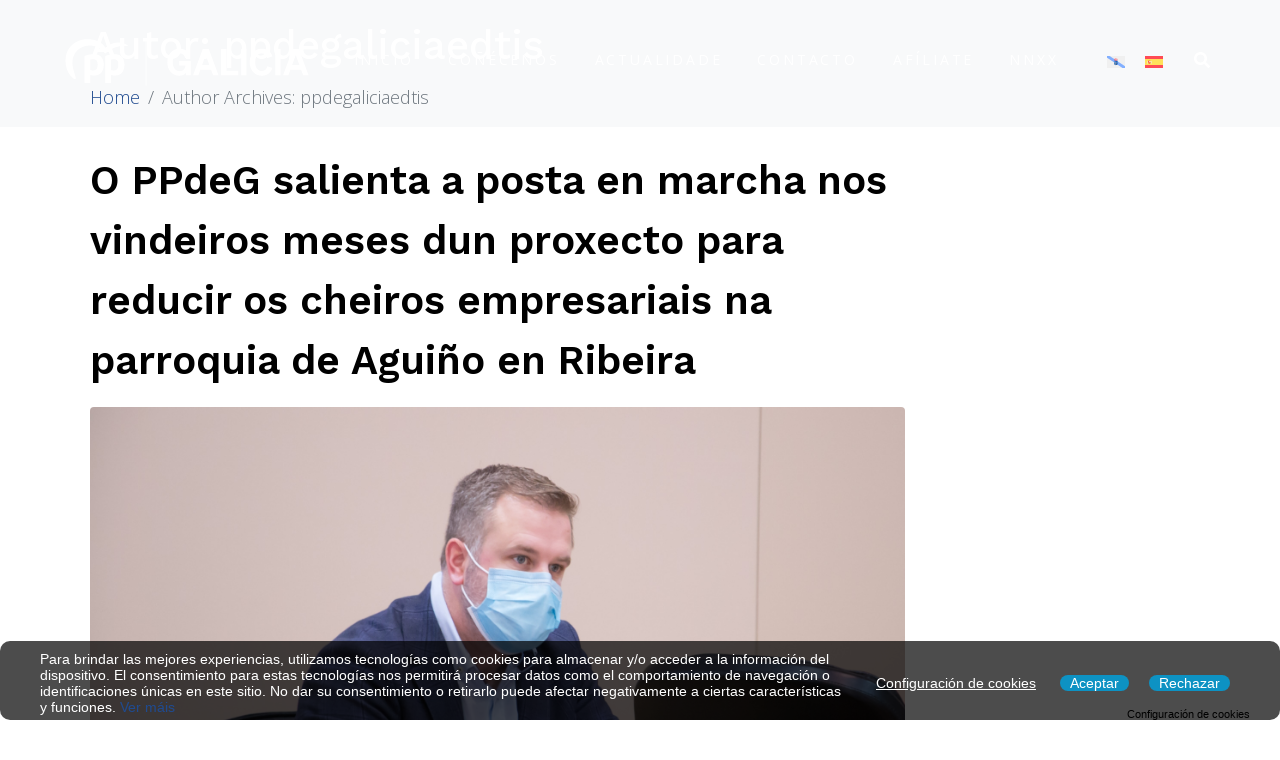

--- FILE ---
content_type: text/html; charset=UTF-8
request_url: https://ppdegalicia.com/author/ppdegaliciaedits/page/42/
body_size: 55486
content:
<!DOCTYPE html><html lang="gl-ES"><head >	<meta charset="UTF-8" />
	<meta name="viewport" content="width=device-width, initial-scale=1" />
	<meta name='robots' content='index, follow, max-image-preview:large, max-snippet:-1, max-video-preview:-1' />
	<style>img:is([sizes="auto" i], [sizes^="auto," i]) { contain-intrinsic-size: 3000px 1500px }</style>
	
	<!-- This site is optimized with the Yoast SEO plugin v24.4 - https://yoast.com/wordpress/plugins/seo/ -->
	<title>ppdegaliciaedtis, autor en PP de Galicia - Páxina 42 de 60</title>
	<link rel="canonical" href="https://ppdegalicia.com/author/ppdegaliciaedits/page/42/" />
	<link rel="prev" href="https://ppdegalicia.com/author/ppdegaliciaedits/page/41/" />
	<link rel="next" href="https://ppdegalicia.com/author/ppdegaliciaedits/page/43/" />
	<meta property="og:locale" content="gl_ES" />
	<meta property="og:type" content="profile" />
	<meta property="og:title" content="ppdegaliciaedtis, autor en PP de Galicia - Páxina 42 de 60" />
	<meta property="og:url" content="https://ppdegalicia.com/author/ppdegaliciaedits/" />
	<meta property="og:site_name" content="PP de Galicia" />
	<meta property="og:image" content="https://secure.gravatar.com/avatar/dc84d83231f5034e0d17dc8c64b42ab3?s=500&d=mm&r=g" />
	<meta name="twitter:card" content="summary_large_image" />
	<meta name="twitter:site" content="@ppdegalicia" />
	<script type="application/ld+json" class="yoast-schema-graph">{"@context":"https://schema.org","@graph":[{"@type":"ProfilePage","@id":"https://ppdegalicia.com/author/ppdegaliciaedits/","url":"https://ppdegalicia.com/author/ppdegaliciaedits/page/42/","name":"ppdegaliciaedtis, autor en PP de Galicia - Páxina 42 de 60","isPartOf":{"@id":"https://ppdegalicia.com/#website"},"primaryImageOfPage":{"@id":"https://ppdegalicia.com/author/ppdegaliciaedits/page/42/#primaryimage"},"image":{"@id":"https://ppdegalicia.com/author/ppdegaliciaedits/page/42/#primaryimage"},"thumbnailUrl":"https://ppdegalicia.com/wp-content/uploads/2020/11/da14eb3df594a0af12ccb36268f17021.jpg","breadcrumb":{"@id":"https://ppdegalicia.com/author/ppdegaliciaedits/page/42/#breadcrumb"},"inLanguage":"gl-ES","potentialAction":[{"@type":"ReadAction","target":["https://ppdegalicia.com/author/ppdegaliciaedits/page/42/"]}]},{"@type":"ImageObject","inLanguage":"gl-ES","@id":"https://ppdegalicia.com/author/ppdegaliciaedits/page/42/#primaryimage","url":"https://ppdegalicia.com/wp-content/uploads/2020/11/da14eb3df594a0af12ccb36268f17021.jpg","contentUrl":"https://ppdegalicia.com/wp-content/uploads/2020/11/da14eb3df594a0af12ccb36268f17021.jpg","width":1900,"height":1168},{"@type":"BreadcrumbList","@id":"https://ppdegalicia.com/author/ppdegaliciaedits/page/42/#breadcrumb","itemListElement":[{"@type":"ListItem","position":1,"name":"Portada","item":"https://ppdegalicia.com/"},{"@type":"ListItem","position":2,"name":"Archivo de ppdegaliciaedtis"}]},{"@type":"WebSite","@id":"https://ppdegalicia.com/#website","url":"https://ppdegalicia.com/","name":"Partido Popular de Galicia","description":"Partido Popular de Galicia","publisher":{"@id":"https://ppdegalicia.com/#organization"},"alternateName":"PP de Galicia","potentialAction":[{"@type":"SearchAction","target":{"@type":"EntryPoint","urlTemplate":"https://ppdegalicia.com/?s={search_term_string}"},"query-input":{"@type":"PropertyValueSpecification","valueRequired":true,"valueName":"search_term_string"}}],"inLanguage":"gl-ES"},{"@type":"Organization","@id":"https://ppdegalicia.com/#organization","name":"Partido Popular de Galicia","alternateName":"PP de Galicia","url":"https://ppdegalicia.com/","logo":{"@type":"ImageObject","inLanguage":"gl-ES","@id":"https://ppdegalicia.com/#/schema/logo/image/","url":"https://ppdegalicia.com/wp-content/uploads/2023/04/logoPP512.png","contentUrl":"https://ppdegalicia.com/wp-content/uploads/2023/04/logoPP512.png","width":512,"height":512,"caption":"Partido Popular de Galicia"},"image":{"@id":"https://ppdegalicia.com/#/schema/logo/image/"},"sameAs":["https://www.instagram.com/ppdegalicia/","https://x.com/ppdegalicia","https://www.tiktok.com/@ppdegalicia","https://www.youtube.com/user/ppdegalicia"]},{"@type":"Person","@id":"https://ppdegalicia.com/#/schema/person/bc9b46e59ebd34bf28611158c3867388","name":"ppdegaliciaedtis","image":{"@type":"ImageObject","inLanguage":"gl-ES","@id":"https://ppdegalicia.com/#/schema/person/image/","url":"https://secure.gravatar.com/avatar/dc84d83231f5034e0d17dc8c64b42ab3?s=96&d=mm&r=g","contentUrl":"https://secure.gravatar.com/avatar/dc84d83231f5034e0d17dc8c64b42ab3?s=96&d=mm&r=g","caption":"ppdegaliciaedtis"},"mainEntityOfPage":{"@id":"https://ppdegalicia.com/author/ppdegaliciaedits/"}}]}</script>
	<!-- / Yoast SEO plugin. -->


<link rel="alternate" type="application/rss+xml" title="PP de Galicia &raquo; Feed" href="https://ppdegalicia.com/feed/" />
<link rel="alternate" type="application/rss+xml" title="PP de Galicia &raquo; Feed de comentarios" href="https://ppdegalicia.com/comments/feed/" />
<link rel="alternate" type="application/rss+xml" title="PP de Galicia &raquo; Feed dos artigos de ppdegaliciaedtis" href="https://ppdegalicia.com/author/ppdegaliciaedits/feed/" />
<script type="text/javascript">
/* <![CDATA[ */
window._wpemojiSettings = {"baseUrl":"https:\/\/s.w.org\/images\/core\/emoji\/15.0.3\/72x72\/","ext":".png","svgUrl":"https:\/\/s.w.org\/images\/core\/emoji\/15.0.3\/svg\/","svgExt":".svg","source":{"concatemoji":"https:\/\/ppdegalicia.com\/wp-includes\/js\/wp-emoji-release.min.js?ver=6.7.4"}};
/*! This file is auto-generated */
!function(i,n){var o,s,e;function c(e){try{var t={supportTests:e,timestamp:(new Date).valueOf()};sessionStorage.setItem(o,JSON.stringify(t))}catch(e){}}function p(e,t,n){e.clearRect(0,0,e.canvas.width,e.canvas.height),e.fillText(t,0,0);var t=new Uint32Array(e.getImageData(0,0,e.canvas.width,e.canvas.height).data),r=(e.clearRect(0,0,e.canvas.width,e.canvas.height),e.fillText(n,0,0),new Uint32Array(e.getImageData(0,0,e.canvas.width,e.canvas.height).data));return t.every(function(e,t){return e===r[t]})}function u(e,t,n){switch(t){case"flag":return n(e,"\ud83c\udff3\ufe0f\u200d\u26a7\ufe0f","\ud83c\udff3\ufe0f\u200b\u26a7\ufe0f")?!1:!n(e,"\ud83c\uddfa\ud83c\uddf3","\ud83c\uddfa\u200b\ud83c\uddf3")&&!n(e,"\ud83c\udff4\udb40\udc67\udb40\udc62\udb40\udc65\udb40\udc6e\udb40\udc67\udb40\udc7f","\ud83c\udff4\u200b\udb40\udc67\u200b\udb40\udc62\u200b\udb40\udc65\u200b\udb40\udc6e\u200b\udb40\udc67\u200b\udb40\udc7f");case"emoji":return!n(e,"\ud83d\udc26\u200d\u2b1b","\ud83d\udc26\u200b\u2b1b")}return!1}function f(e,t,n){var r="undefined"!=typeof WorkerGlobalScope&&self instanceof WorkerGlobalScope?new OffscreenCanvas(300,150):i.createElement("canvas"),a=r.getContext("2d",{willReadFrequently:!0}),o=(a.textBaseline="top",a.font="600 32px Arial",{});return e.forEach(function(e){o[e]=t(a,e,n)}),o}function t(e){var t=i.createElement("script");t.src=e,t.defer=!0,i.head.appendChild(t)}"undefined"!=typeof Promise&&(o="wpEmojiSettingsSupports",s=["flag","emoji"],n.supports={everything:!0,everythingExceptFlag:!0},e=new Promise(function(e){i.addEventListener("DOMContentLoaded",e,{once:!0})}),new Promise(function(t){var n=function(){try{var e=JSON.parse(sessionStorage.getItem(o));if("object"==typeof e&&"number"==typeof e.timestamp&&(new Date).valueOf()<e.timestamp+604800&&"object"==typeof e.supportTests)return e.supportTests}catch(e){}return null}();if(!n){if("undefined"!=typeof Worker&&"undefined"!=typeof OffscreenCanvas&&"undefined"!=typeof URL&&URL.createObjectURL&&"undefined"!=typeof Blob)try{var e="postMessage("+f.toString()+"("+[JSON.stringify(s),u.toString(),p.toString()].join(",")+"));",r=new Blob([e],{type:"text/javascript"}),a=new Worker(URL.createObjectURL(r),{name:"wpTestEmojiSupports"});return void(a.onmessage=function(e){c(n=e.data),a.terminate(),t(n)})}catch(e){}c(n=f(s,u,p))}t(n)}).then(function(e){for(var t in e)n.supports[t]=e[t],n.supports.everything=n.supports.everything&&n.supports[t],"flag"!==t&&(n.supports.everythingExceptFlag=n.supports.everythingExceptFlag&&n.supports[t]);n.supports.everythingExceptFlag=n.supports.everythingExceptFlag&&!n.supports.flag,n.DOMReady=!1,n.readyCallback=function(){n.DOMReady=!0}}).then(function(){return e}).then(function(){var e;n.supports.everything||(n.readyCallback(),(e=n.source||{}).concatemoji?t(e.concatemoji):e.wpemoji&&e.twemoji&&(t(e.twemoji),t(e.wpemoji)))}))}((window,document),window._wpemojiSettings);
/* ]]> */
</script>
<link rel='stylesheet' id='jupiterx-child-css' href='https://ppdegalicia.com/wp-content/themes/jupiterx-child/assets/css/style.css?ver=6.7.4' type='text/css' media='all' />
<style id='wp-emoji-styles-inline-css' type='text/css'>

	img.wp-smiley, img.emoji {
		display: inline !important;
		border: none !important;
		box-shadow: none !important;
		height: 1em !important;
		width: 1em !important;
		margin: 0 0.07em !important;
		vertical-align: -0.1em !important;
		background: none !important;
		padding: 0 !important;
	}
</style>
<link rel='stylesheet' id='wp-block-library-css' href='https://ppdegalicia.com/wp-includes/css/dist/block-library/style.min.css?ver=6.7.4' type='text/css' media='all' />
<style id='wp-block-library-theme-inline-css' type='text/css'>
.wp-block-audio :where(figcaption){color:#555;font-size:13px;text-align:center}.is-dark-theme .wp-block-audio :where(figcaption){color:#ffffffa6}.wp-block-audio{margin:0 0 1em}.wp-block-code{border:1px solid #ccc;border-radius:4px;font-family:Menlo,Consolas,monaco,monospace;padding:.8em 1em}.wp-block-embed :where(figcaption){color:#555;font-size:13px;text-align:center}.is-dark-theme .wp-block-embed :where(figcaption){color:#ffffffa6}.wp-block-embed{margin:0 0 1em}.blocks-gallery-caption{color:#555;font-size:13px;text-align:center}.is-dark-theme .blocks-gallery-caption{color:#ffffffa6}:root :where(.wp-block-image figcaption){color:#555;font-size:13px;text-align:center}.is-dark-theme :root :where(.wp-block-image figcaption){color:#ffffffa6}.wp-block-image{margin:0 0 1em}.wp-block-pullquote{border-bottom:4px solid;border-top:4px solid;color:currentColor;margin-bottom:1.75em}.wp-block-pullquote cite,.wp-block-pullquote footer,.wp-block-pullquote__citation{color:currentColor;font-size:.8125em;font-style:normal;text-transform:uppercase}.wp-block-quote{border-left:.25em solid;margin:0 0 1.75em;padding-left:1em}.wp-block-quote cite,.wp-block-quote footer{color:currentColor;font-size:.8125em;font-style:normal;position:relative}.wp-block-quote:where(.has-text-align-right){border-left:none;border-right:.25em solid;padding-left:0;padding-right:1em}.wp-block-quote:where(.has-text-align-center){border:none;padding-left:0}.wp-block-quote.is-large,.wp-block-quote.is-style-large,.wp-block-quote:where(.is-style-plain){border:none}.wp-block-search .wp-block-search__label{font-weight:700}.wp-block-search__button{border:1px solid #ccc;padding:.375em .625em}:where(.wp-block-group.has-background){padding:1.25em 2.375em}.wp-block-separator.has-css-opacity{opacity:.4}.wp-block-separator{border:none;border-bottom:2px solid;margin-left:auto;margin-right:auto}.wp-block-separator.has-alpha-channel-opacity{opacity:1}.wp-block-separator:not(.is-style-wide):not(.is-style-dots){width:100px}.wp-block-separator.has-background:not(.is-style-dots){border-bottom:none;height:1px}.wp-block-separator.has-background:not(.is-style-wide):not(.is-style-dots){height:2px}.wp-block-table{margin:0 0 1em}.wp-block-table td,.wp-block-table th{word-break:normal}.wp-block-table :where(figcaption){color:#555;font-size:13px;text-align:center}.is-dark-theme .wp-block-table :where(figcaption){color:#ffffffa6}.wp-block-video :where(figcaption){color:#555;font-size:13px;text-align:center}.is-dark-theme .wp-block-video :where(figcaption){color:#ffffffa6}.wp-block-video{margin:0 0 1em}:root :where(.wp-block-template-part.has-background){margin-bottom:0;margin-top:0;padding:1.25em 2.375em}
</style>
<style id='classic-theme-styles-inline-css' type='text/css'>
/*! This file is auto-generated */
.wp-block-button__link{color:#fff;background-color:#32373c;border-radius:9999px;box-shadow:none;text-decoration:none;padding:calc(.667em + 2px) calc(1.333em + 2px);font-size:1.125em}.wp-block-file__button{background:#32373c;color:#fff;text-decoration:none}
</style>
<style id='global-styles-inline-css' type='text/css'>
:root{--wp--preset--aspect-ratio--square: 1;--wp--preset--aspect-ratio--4-3: 4/3;--wp--preset--aspect-ratio--3-4: 3/4;--wp--preset--aspect-ratio--3-2: 3/2;--wp--preset--aspect-ratio--2-3: 2/3;--wp--preset--aspect-ratio--16-9: 16/9;--wp--preset--aspect-ratio--9-16: 9/16;--wp--preset--color--black: #000000;--wp--preset--color--cyan-bluish-gray: #abb8c3;--wp--preset--color--white: #ffffff;--wp--preset--color--pale-pink: #f78da7;--wp--preset--color--vivid-red: #cf2e2e;--wp--preset--color--luminous-vivid-orange: #ff6900;--wp--preset--color--luminous-vivid-amber: #fcb900;--wp--preset--color--light-green-cyan: #7bdcb5;--wp--preset--color--vivid-green-cyan: #00d084;--wp--preset--color--pale-cyan-blue: #8ed1fc;--wp--preset--color--vivid-cyan-blue: #0693e3;--wp--preset--color--vivid-purple: #9b51e0;--wp--preset--gradient--vivid-cyan-blue-to-vivid-purple: linear-gradient(135deg,rgba(6,147,227,1) 0%,rgb(155,81,224) 100%);--wp--preset--gradient--light-green-cyan-to-vivid-green-cyan: linear-gradient(135deg,rgb(122,220,180) 0%,rgb(0,208,130) 100%);--wp--preset--gradient--luminous-vivid-amber-to-luminous-vivid-orange: linear-gradient(135deg,rgba(252,185,0,1) 0%,rgba(255,105,0,1) 100%);--wp--preset--gradient--luminous-vivid-orange-to-vivid-red: linear-gradient(135deg,rgba(255,105,0,1) 0%,rgb(207,46,46) 100%);--wp--preset--gradient--very-light-gray-to-cyan-bluish-gray: linear-gradient(135deg,rgb(238,238,238) 0%,rgb(169,184,195) 100%);--wp--preset--gradient--cool-to-warm-spectrum: linear-gradient(135deg,rgb(74,234,220) 0%,rgb(151,120,209) 20%,rgb(207,42,186) 40%,rgb(238,44,130) 60%,rgb(251,105,98) 80%,rgb(254,248,76) 100%);--wp--preset--gradient--blush-light-purple: linear-gradient(135deg,rgb(255,206,236) 0%,rgb(152,150,240) 100%);--wp--preset--gradient--blush-bordeaux: linear-gradient(135deg,rgb(254,205,165) 0%,rgb(254,45,45) 50%,rgb(107,0,62) 100%);--wp--preset--gradient--luminous-dusk: linear-gradient(135deg,rgb(255,203,112) 0%,rgb(199,81,192) 50%,rgb(65,88,208) 100%);--wp--preset--gradient--pale-ocean: linear-gradient(135deg,rgb(255,245,203) 0%,rgb(182,227,212) 50%,rgb(51,167,181) 100%);--wp--preset--gradient--electric-grass: linear-gradient(135deg,rgb(202,248,128) 0%,rgb(113,206,126) 100%);--wp--preset--gradient--midnight: linear-gradient(135deg,rgb(2,3,129) 0%,rgb(40,116,252) 100%);--wp--preset--font-size--small: 13px;--wp--preset--font-size--medium: 20px;--wp--preset--font-size--large: 36px;--wp--preset--font-size--x-large: 42px;--wp--preset--spacing--20: 0.44rem;--wp--preset--spacing--30: 0.67rem;--wp--preset--spacing--40: 1rem;--wp--preset--spacing--50: 1.5rem;--wp--preset--spacing--60: 2.25rem;--wp--preset--spacing--70: 3.38rem;--wp--preset--spacing--80: 5.06rem;--wp--preset--shadow--natural: 6px 6px 9px rgba(0, 0, 0, 0.2);--wp--preset--shadow--deep: 12px 12px 50px rgba(0, 0, 0, 0.4);--wp--preset--shadow--sharp: 6px 6px 0px rgba(0, 0, 0, 0.2);--wp--preset--shadow--outlined: 6px 6px 0px -3px rgba(255, 255, 255, 1), 6px 6px rgba(0, 0, 0, 1);--wp--preset--shadow--crisp: 6px 6px 0px rgba(0, 0, 0, 1);}:where(.is-layout-flex){gap: 0.5em;}:where(.is-layout-grid){gap: 0.5em;}body .is-layout-flex{display: flex;}.is-layout-flex{flex-wrap: wrap;align-items: center;}.is-layout-flex > :is(*, div){margin: 0;}body .is-layout-grid{display: grid;}.is-layout-grid > :is(*, div){margin: 0;}:where(.wp-block-columns.is-layout-flex){gap: 2em;}:where(.wp-block-columns.is-layout-grid){gap: 2em;}:where(.wp-block-post-template.is-layout-flex){gap: 1.25em;}:where(.wp-block-post-template.is-layout-grid){gap: 1.25em;}.has-black-color{color: var(--wp--preset--color--black) !important;}.has-cyan-bluish-gray-color{color: var(--wp--preset--color--cyan-bluish-gray) !important;}.has-white-color{color: var(--wp--preset--color--white) !important;}.has-pale-pink-color{color: var(--wp--preset--color--pale-pink) !important;}.has-vivid-red-color{color: var(--wp--preset--color--vivid-red) !important;}.has-luminous-vivid-orange-color{color: var(--wp--preset--color--luminous-vivid-orange) !important;}.has-luminous-vivid-amber-color{color: var(--wp--preset--color--luminous-vivid-amber) !important;}.has-light-green-cyan-color{color: var(--wp--preset--color--light-green-cyan) !important;}.has-vivid-green-cyan-color{color: var(--wp--preset--color--vivid-green-cyan) !important;}.has-pale-cyan-blue-color{color: var(--wp--preset--color--pale-cyan-blue) !important;}.has-vivid-cyan-blue-color{color: var(--wp--preset--color--vivid-cyan-blue) !important;}.has-vivid-purple-color{color: var(--wp--preset--color--vivid-purple) !important;}.has-black-background-color{background-color: var(--wp--preset--color--black) !important;}.has-cyan-bluish-gray-background-color{background-color: var(--wp--preset--color--cyan-bluish-gray) !important;}.has-white-background-color{background-color: var(--wp--preset--color--white) !important;}.has-pale-pink-background-color{background-color: var(--wp--preset--color--pale-pink) !important;}.has-vivid-red-background-color{background-color: var(--wp--preset--color--vivid-red) !important;}.has-luminous-vivid-orange-background-color{background-color: var(--wp--preset--color--luminous-vivid-orange) !important;}.has-luminous-vivid-amber-background-color{background-color: var(--wp--preset--color--luminous-vivid-amber) !important;}.has-light-green-cyan-background-color{background-color: var(--wp--preset--color--light-green-cyan) !important;}.has-vivid-green-cyan-background-color{background-color: var(--wp--preset--color--vivid-green-cyan) !important;}.has-pale-cyan-blue-background-color{background-color: var(--wp--preset--color--pale-cyan-blue) !important;}.has-vivid-cyan-blue-background-color{background-color: var(--wp--preset--color--vivid-cyan-blue) !important;}.has-vivid-purple-background-color{background-color: var(--wp--preset--color--vivid-purple) !important;}.has-black-border-color{border-color: var(--wp--preset--color--black) !important;}.has-cyan-bluish-gray-border-color{border-color: var(--wp--preset--color--cyan-bluish-gray) !important;}.has-white-border-color{border-color: var(--wp--preset--color--white) !important;}.has-pale-pink-border-color{border-color: var(--wp--preset--color--pale-pink) !important;}.has-vivid-red-border-color{border-color: var(--wp--preset--color--vivid-red) !important;}.has-luminous-vivid-orange-border-color{border-color: var(--wp--preset--color--luminous-vivid-orange) !important;}.has-luminous-vivid-amber-border-color{border-color: var(--wp--preset--color--luminous-vivid-amber) !important;}.has-light-green-cyan-border-color{border-color: var(--wp--preset--color--light-green-cyan) !important;}.has-vivid-green-cyan-border-color{border-color: var(--wp--preset--color--vivid-green-cyan) !important;}.has-pale-cyan-blue-border-color{border-color: var(--wp--preset--color--pale-cyan-blue) !important;}.has-vivid-cyan-blue-border-color{border-color: var(--wp--preset--color--vivid-cyan-blue) !important;}.has-vivid-purple-border-color{border-color: var(--wp--preset--color--vivid-purple) !important;}.has-vivid-cyan-blue-to-vivid-purple-gradient-background{background: var(--wp--preset--gradient--vivid-cyan-blue-to-vivid-purple) !important;}.has-light-green-cyan-to-vivid-green-cyan-gradient-background{background: var(--wp--preset--gradient--light-green-cyan-to-vivid-green-cyan) !important;}.has-luminous-vivid-amber-to-luminous-vivid-orange-gradient-background{background: var(--wp--preset--gradient--luminous-vivid-amber-to-luminous-vivid-orange) !important;}.has-luminous-vivid-orange-to-vivid-red-gradient-background{background: var(--wp--preset--gradient--luminous-vivid-orange-to-vivid-red) !important;}.has-very-light-gray-to-cyan-bluish-gray-gradient-background{background: var(--wp--preset--gradient--very-light-gray-to-cyan-bluish-gray) !important;}.has-cool-to-warm-spectrum-gradient-background{background: var(--wp--preset--gradient--cool-to-warm-spectrum) !important;}.has-blush-light-purple-gradient-background{background: var(--wp--preset--gradient--blush-light-purple) !important;}.has-blush-bordeaux-gradient-background{background: var(--wp--preset--gradient--blush-bordeaux) !important;}.has-luminous-dusk-gradient-background{background: var(--wp--preset--gradient--luminous-dusk) !important;}.has-pale-ocean-gradient-background{background: var(--wp--preset--gradient--pale-ocean) !important;}.has-electric-grass-gradient-background{background: var(--wp--preset--gradient--electric-grass) !important;}.has-midnight-gradient-background{background: var(--wp--preset--gradient--midnight) !important;}.has-small-font-size{font-size: var(--wp--preset--font-size--small) !important;}.has-medium-font-size{font-size: var(--wp--preset--font-size--medium) !important;}.has-large-font-size{font-size: var(--wp--preset--font-size--large) !important;}.has-x-large-font-size{font-size: var(--wp--preset--font-size--x-large) !important;}
:where(.wp-block-post-template.is-layout-flex){gap: 1.25em;}:where(.wp-block-post-template.is-layout-grid){gap: 1.25em;}
:where(.wp-block-columns.is-layout-flex){gap: 2em;}:where(.wp-block-columns.is-layout-grid){gap: 2em;}
:root :where(.wp-block-pullquote){font-size: 1.5em;line-height: 1.6;}
</style>
<link rel='stylesheet' id='wpml-legacy-horizontal-list-0-css' href='https://ppdegalicia.com/wp-content/plugins/sitepress-multilingual-cms/templates/language-switchers/legacy-list-horizontal/style.min.css?ver=1' type='text/css' media='all' />
<link rel='stylesheet' id='eu-cookies-bar-icons-css' href='https://ppdegalicia.com/wp-content/plugins/eu-cookies-bar/css/eu-cookies-bar-icons.css?ver=1.0.17' type='text/css' media='all' />
<link rel='stylesheet' id='eu-cookies-bar-style-css' href='https://ppdegalicia.com/wp-content/plugins/eu-cookies-bar/css/eu-cookies-bar.css?ver=1.0.17' type='text/css' media='all' />
<style id='eu-cookies-bar-style-inline-css' type='text/css'>
.eu-cookies-bar-cookies-bar-wrap{font-size:14px;color:#ffffff;border-radius:10px;background:rgba(0,0,0,0.7);}.eu-cookies-bar-cookies-bar-button-accept{color:#ffffff;background:#0d92c3;border-radius:10px;}.eu-cookies-bar-cookies-bar-button-decline{color:#ffffff;background:#0d92c3;border-radius:10px;}.eu-cookies-bar-cookies-bar-settings-header{color:#ffffff;background:#249fd0;}.eu-cookies-bar-cookies-bar-settings-save-button{color:#ffffff;background:#249fd0;}.eu-cookies-bar-tick::before {
  content: none;
}
</style>
<link rel='stylesheet' id='jupiterx-popups-animation-css' href='https://ppdegalicia.com/wp-content/plugins/jupiterx-core/includes/extensions/raven/assets/lib/animate/animate.min.css?ver=4.8.8' type='text/css' media='all' />
<link rel='stylesheet' id='jupiterx-css' href='https://ppdegalicia.com/wp-content/uploads/jupiterx/compiler/jupiterx/6120be9.css?ver=4.8.8' type='text/css' media='all' />
<link rel='stylesheet' id='dflip-style-css' href='https://ppdegalicia.com/wp-content/plugins/3d-flipbook-dflip-lite/assets/css/dflip.min.css?ver=2.3.57' type='text/css' media='all' />
<link rel='stylesheet' id='jupiterx-elements-dynamic-styles-css' href='https://ppdegalicia.com/wp-content/uploads/jupiterx/compiler/jupiterx-elements-dynamic-styles/701dca3.css?ver=4.8.8' type='text/css' media='all' />
<style id='akismet-widget-style-inline-css' type='text/css'>

			.a-stats {
				--akismet-color-mid-green: #357b49;
				--akismet-color-white: #fff;
				--akismet-color-light-grey: #f6f7f7;

				max-width: 350px;
				width: auto;
			}

			.a-stats * {
				all: unset;
				box-sizing: border-box;
			}

			.a-stats strong {
				font-weight: 600;
			}

			.a-stats a.a-stats__link,
			.a-stats a.a-stats__link:visited,
			.a-stats a.a-stats__link:active {
				background: var(--akismet-color-mid-green);
				border: none;
				box-shadow: none;
				border-radius: 8px;
				color: var(--akismet-color-white);
				cursor: pointer;
				display: block;
				font-family: -apple-system, BlinkMacSystemFont, 'Segoe UI', 'Roboto', 'Oxygen-Sans', 'Ubuntu', 'Cantarell', 'Helvetica Neue', sans-serif;
				font-weight: 500;
				padding: 12px;
				text-align: center;
				text-decoration: none;
				transition: all 0.2s ease;
			}

			/* Extra specificity to deal with TwentyTwentyOne focus style */
			.widget .a-stats a.a-stats__link:focus {
				background: var(--akismet-color-mid-green);
				color: var(--akismet-color-white);
				text-decoration: none;
			}

			.a-stats a.a-stats__link:hover {
				filter: brightness(110%);
				box-shadow: 0 4px 12px rgba(0, 0, 0, 0.06), 0 0 2px rgba(0, 0, 0, 0.16);
			}

			.a-stats .count {
				color: var(--akismet-color-white);
				display: block;
				font-size: 1.5em;
				line-height: 1.4;
				padding: 0 13px;
				white-space: nowrap;
			}
		
</style>
<link rel='stylesheet' id='popup-maker-site-css' href='https://ppdegalicia.com/wp-content/plugins/popup-maker/assets/css/pum-site.min.css?ver=1.20.4' type='text/css' media='all' />
<style id='popup-maker-site-inline-css' type='text/css'>
/* Popup Google Fonts */
@import url('//fonts.googleapis.com/css?family=Work Sans:300,200|Montserrat:100');

/* Popup Theme 689: Light Box */
.pum-theme-689, .pum-theme-lightbox { background-color: rgba( 30, 115, 190, 0.80 ) } 
.pum-theme-689 .pum-container, .pum-theme-lightbox .pum-container { padding: 18px; border-radius: 10px; border: 0px solid #000000; box-shadow: 0px 0px 30px 0px rgba( 2, 2, 2, 1.00 ); background-color: rgba( 255, 255, 255, 1.00 ) } 
.pum-theme-689 .pum-title, .pum-theme-lightbox .pum-title { color: #1f4a8f; text-align: left; text-shadow: 0px 0px 0px rgba( 2, 2, 2, 0.23 ); font-family: Work Sans; font-weight: 300; font-size: 30px; line-height: 24px } 
.pum-theme-689 .pum-content, .pum-theme-lightbox .pum-content { color: #474747; font-family: Work Sans; font-weight: 200 } 
.pum-theme-689 .pum-content + .pum-close, .pum-theme-lightbox .pum-content + .pum-close { position: absolute; height: 26px; width: 26px; left: auto; right: -13px; bottom: auto; top: -13px; padding: 0px; color: #ffffff; font-family: Arial; font-weight: 100; font-size: 24px; line-height: 24px; border: 2px solid #ffffff; border-radius: 26px; box-shadow: 0px 0px 15px 1px rgba( 2, 2, 2, 0.75 ); text-shadow: 0px 0px 0px rgba( 0, 0, 0, 0.23 ); background-color: rgba( 0, 0, 0, 1.00 ) } 

/* Popup Theme 688: Tema por defecto */
.pum-theme-688, .pum-theme-tema-por-defecto { background-color: rgba( 255, 255, 255, 1.00 ) } 
.pum-theme-688 .pum-container, .pum-theme-tema-por-defecto .pum-container { padding: 18px; border-radius: 0px; border: 1px none #000000; box-shadow: 1px 1px 3px 0px rgba( 2, 2, 2, 0.23 ); background-color: rgba( 249, 249, 249, 1.00 ) } 
.pum-theme-688 .pum-title, .pum-theme-tema-por-defecto .pum-title { color: #000000; text-align: left; text-shadow: 0px 0px 0px rgba( 2, 2, 2, 0.23 ); font-family: inherit; font-weight: 400; font-size: 32px; font-style: normal; line-height: 36px } 
.pum-theme-688 .pum-content, .pum-theme-tema-por-defecto .pum-content { color: #8c8c8c; font-family: inherit; font-weight: 400; font-style: inherit } 
.pum-theme-688 .pum-content + .pum-close, .pum-theme-tema-por-defecto .pum-content + .pum-close { position: absolute; height: auto; width: auto; left: auto; right: 0px; bottom: auto; top: 0px; padding: 8px; color: #ffffff; font-family: inherit; font-weight: 400; font-size: 12px; font-style: inherit; line-height: 36px; border: 1px none #ffffff; border-radius: 0px; box-shadow: 1px 1px 3px 0px rgba( 2, 2, 2, 0.23 ); text-shadow: 0px 0px 0px rgba( 0, 0, 0, 0.23 ); background-color: rgba( 0, 183, 205, 1.00 ) } 

/* Popup Theme 690: Azul corporativo */
.pum-theme-690, .pum-theme-enterprise-blue { background-color: rgba( 0, 0, 0, 0.70 ) } 
.pum-theme-690 .pum-container, .pum-theme-enterprise-blue .pum-container { padding: 28px; border-radius: 5px; border: 1px none #000000; box-shadow: 0px 10px 25px 4px rgba( 2, 2, 2, 0.50 ); background-color: rgba( 255, 255, 255, 1.00 ) } 
.pum-theme-690 .pum-title, .pum-theme-enterprise-blue .pum-title { color: #315b7c; text-align: left; text-shadow: 0px 0px 0px rgba( 2, 2, 2, 0.23 ); font-family: inherit; font-weight: 100; font-size: 34px; line-height: 36px } 
.pum-theme-690 .pum-content, .pum-theme-enterprise-blue .pum-content { color: #2d2d2d; font-family: inherit; font-weight: 100 } 
.pum-theme-690 .pum-content + .pum-close, .pum-theme-enterprise-blue .pum-content + .pum-close { position: absolute; height: 28px; width: 28px; left: auto; right: 8px; bottom: auto; top: 8px; padding: 4px; color: #ffffff; font-family: Times New Roman; font-weight: 100; font-size: 20px; line-height: 20px; border: 1px none #ffffff; border-radius: 42px; box-shadow: 0px 0px 0px 0px rgba( 2, 2, 2, 0.23 ); text-shadow: 0px 0px 0px rgba( 0, 0, 0, 0.23 ); background-color: rgba( 49, 91, 124, 1.00 ) } 

/* Popup Theme 691: Hello Box */
.pum-theme-691, .pum-theme-hello-box { background-color: rgba( 0, 0, 0, 0.75 ) } 
.pum-theme-691 .pum-container, .pum-theme-hello-box .pum-container { padding: 30px; border-radius: 80px; border: 14px solid #81d742; box-shadow: 0px 0px 0px 0px rgba( 2, 2, 2, 0.00 ); background-color: rgba( 255, 255, 255, 1.00 ) } 
.pum-theme-691 .pum-title, .pum-theme-hello-box .pum-title { color: #2d2d2d; text-align: left; text-shadow: 0px 0px 0px rgba( 2, 2, 2, 0.23 ); font-family: Montserrat; font-weight: 100; font-size: 32px; line-height: 36px } 
.pum-theme-691 .pum-content, .pum-theme-hello-box .pum-content { color: #2d2d2d; font-family: inherit; font-weight: 100 } 
.pum-theme-691 .pum-content + .pum-close, .pum-theme-hello-box .pum-content + .pum-close { position: absolute; height: auto; width: auto; left: auto; right: -30px; bottom: auto; top: -30px; padding: 0px; color: #2d2d2d; font-family: Times New Roman; font-weight: 100; font-size: 32px; line-height: 28px; border: 1px none #ffffff; border-radius: 28px; box-shadow: 0px 0px 0px 0px rgba( 2, 2, 2, 0.23 ); text-shadow: 0px 0px 0px rgba( 0, 0, 0, 0.23 ); background-color: rgba( 255, 255, 255, 1.00 ) } 

/* Popup Theme 692: Moderno */
.pum-theme-692, .pum-theme-cutting-edge { background-color: rgba( 0, 0, 0, 0.50 ) } 
.pum-theme-692 .pum-container, .pum-theme-cutting-edge .pum-container { padding: 18px; border-radius: 0px; border: 1px none #000000; box-shadow: 0px 10px 25px 0px rgba( 2, 2, 2, 0.50 ); background-color: rgba( 30, 115, 190, 1.00 ) } 
.pum-theme-692 .pum-title, .pum-theme-cutting-edge .pum-title { color: #ffffff; text-align: left; text-shadow: 0px 0px 0px rgba( 2, 2, 2, 0.23 ); font-family: Sans-Serif; font-weight: 100; font-size: 26px; line-height: 28px } 
.pum-theme-692 .pum-content, .pum-theme-cutting-edge .pum-content { color: #ffffff; font-family: inherit; font-weight: 100 } 
.pum-theme-692 .pum-content + .pum-close, .pum-theme-cutting-edge .pum-content + .pum-close { position: absolute; height: 24px; width: 24px; left: auto; right: 0px; bottom: auto; top: 0px; padding: 0px; color: #1e73be; font-family: Times New Roman; font-weight: 100; font-size: 32px; line-height: 24px; border: 1px none #ffffff; border-radius: 0px; box-shadow: -1px 1px 1px 0px rgba( 2, 2, 2, 0.10 ); text-shadow: -1px 1px 1px rgba( 0, 0, 0, 0.10 ); background-color: rgba( 238, 238, 34, 1.00 ) } 

/* Popup Theme 693: Borde enmarcado */
.pum-theme-693, .pum-theme-framed-border { background-color: rgba( 255, 255, 255, 0.50 ) } 
.pum-theme-693 .pum-container, .pum-theme-framed-border .pum-container { padding: 18px; border-radius: 0px; border: 20px outset #dd3333; box-shadow: 1px 1px 3px 0px rgba( 2, 2, 2, 0.97 ) inset; background-color: rgba( 255, 251, 239, 1.00 ) } 
.pum-theme-693 .pum-title, .pum-theme-framed-border .pum-title { color: #000000; text-align: left; text-shadow: 0px 0px 0px rgba( 2, 2, 2, 0.23 ); font-family: inherit; font-weight: 100; font-size: 32px; line-height: 36px } 
.pum-theme-693 .pum-content, .pum-theme-framed-border .pum-content { color: #2d2d2d; font-family: inherit; font-weight: 100 } 
.pum-theme-693 .pum-content + .pum-close, .pum-theme-framed-border .pum-content + .pum-close { position: absolute; height: 20px; width: 20px; left: auto; right: -20px; bottom: auto; top: -20px; padding: 0px; color: #ffffff; font-family: Tahoma; font-weight: 700; font-size: 16px; line-height: 18px; border: 1px none #ffffff; border-radius: 0px; box-shadow: 0px 0px 0px 0px rgba( 2, 2, 2, 0.23 ); text-shadow: 0px 0px 0px rgba( 0, 0, 0, 0.23 ); background-color: rgba( 0, 0, 0, 0.55 ) } 

/* Popup Theme 694: Barra flotante - Azul claro */
.pum-theme-694, .pum-theme-floating-bar { background-color: rgba( 255, 255, 255, 0.00 ) } 
.pum-theme-694 .pum-container, .pum-theme-floating-bar .pum-container { padding: 8px; border-radius: 0px; border: 1px none #000000; box-shadow: 1px 1px 3px 0px rgba( 2, 2, 2, 0.23 ); background-color: rgba( 238, 246, 252, 1.00 ) } 
.pum-theme-694 .pum-title, .pum-theme-floating-bar .pum-title { color: #505050; text-align: left; text-shadow: 0px 0px 0px rgba( 2, 2, 2, 0.23 ); font-family: inherit; font-weight: 400; font-size: 32px; line-height: 36px } 
.pum-theme-694 .pum-content, .pum-theme-floating-bar .pum-content { color: #505050; font-family: inherit; font-weight: 400 } 
.pum-theme-694 .pum-content + .pum-close, .pum-theme-floating-bar .pum-content + .pum-close { position: absolute; height: 18px; width: 18px; left: auto; right: 5px; bottom: auto; top: 50%; padding: 0px; color: #505050; font-family: Sans-Serif; font-weight: 700; font-size: 15px; line-height: 18px; border: 1px solid #505050; border-radius: 15px; box-shadow: 0px 0px 0px 0px rgba( 2, 2, 2, 0.00 ); text-shadow: 0px 0px 0px rgba( 0, 0, 0, 0.00 ); background-color: rgba( 255, 255, 255, 0.00 ); transform: translate(0, -50%) } 

/* Popup Theme 695: Solo contenido - Para usar con maquetadores de páginas o el editor de bloques */
.pum-theme-695, .pum-theme-content-only { background-color: rgba( 0, 0, 0, 0.70 ) } 
.pum-theme-695 .pum-container, .pum-theme-content-only .pum-container { padding: 0px; border-radius: 0px; border: 1px none #000000; box-shadow: 0px 0px 0px 0px rgba( 2, 2, 2, 0.00 ) } 
.pum-theme-695 .pum-title, .pum-theme-content-only .pum-title { color: #000000; text-align: left; text-shadow: 0px 0px 0px rgba( 2, 2, 2, 0.23 ); font-family: inherit; font-weight: 400; font-size: 32px; line-height: 36px } 
.pum-theme-695 .pum-content, .pum-theme-content-only .pum-content { color: #8c8c8c; font-family: inherit; font-weight: 400 } 
.pum-theme-695 .pum-content + .pum-close, .pum-theme-content-only .pum-content + .pum-close { position: absolute; height: 18px; width: 18px; left: auto; right: 7px; bottom: auto; top: 7px; padding: 0px; color: #000000; font-family: inherit; font-weight: 700; font-size: 20px; line-height: 20px; border: 1px none #ffffff; border-radius: 15px; box-shadow: 0px 0px 0px 0px rgba( 2, 2, 2, 0.00 ); text-shadow: 0px 0px 0px rgba( 0, 0, 0, 0.00 ); background-color: rgba( 255, 255, 255, 0.00 ) } 

#pum-724 {z-index: 1999999999}
#pum-63645 {z-index: 1999999999}
#pum-2008 {z-index: 1999999999}
#pum-1873 {z-index: 1999999999}
#pum-738 {z-index: 1999999999}
#pum-63675 {z-index: 1999999999}
#pum-63879 {z-index: 1999999999}
#pum-63577 {z-index: 1999999999}
#pum-797 {z-index: 1999999999}
#pum-744 {z-index: 1999999999}
#pum-63680 {z-index: 1999999999}
#pum-1858 {z-index: 1999999999}
#pum-63669 {z-index: 1999999999}
#pum-769 {z-index: 1999999999}
#pum-732 {z-index: 1999999999}
#pum-734 {z-index: 1999999999}
#pum-785 {z-index: 1999999999}
#pum-697 {z-index: 1999999999}
#pum-63653 {z-index: 1999999999}
#pum-1845 {z-index: 1999999999}
#pum-746 {z-index: 1999999999}
#pum-748 {z-index: 1999999999}
#pum-789 {z-index: 1999999999}
#pum-726 {z-index: 1999999999}
#pum-1853 {z-index: 1999999999}
#pum-63614 {z-index: 1999999999}
#pum-791 {z-index: 1999999999}
#pum-752 {z-index: 1999999999}
#pum-722 {z-index: 1999999999}
#pum-775 {z-index: 1999999999}
#pum-736 {z-index: 1999999999}
#pum-63600 {z-index: 1999999999}
#pum-728 {z-index: 1999999999}
#pum-795 {z-index: 1999999999}
#pum-63592 {z-index: 1999999999}
#pum-1863 {z-index: 1999999999}
#pum-764 {z-index: 1999999999}
#pum-1878 {z-index: 1999999999}
#pum-793 {z-index: 1999999999}
#pum-771 {z-index: 1999999999}
#pum-779 {z-index: 1999999999}
#pum-838 {z-index: 1999999999}
#pum-63369 {z-index: 1999999999}
#pum-1935 {z-index: 1999999999}
#pum-2038 {z-index: 1999999999}
#pum-2026 {z-index: 1999999999}
#pum-2032 {z-index: 1999999999}
#pum-799 {z-index: 1999999999}
#pum-802 {z-index: 1999999999}
#pum-804 {z-index: 1999999999}
#pum-806 {z-index: 1999999999}
#pum-808 {z-index: 1999999999}
#pum-810 {z-index: 1999999999}
#pum-812 {z-index: 1999999999}
#pum-816 {z-index: 1999999999}
#pum-820 {z-index: 1999999999}
#pum-822 {z-index: 1999999999}
#pum-824 {z-index: 1999999999}
#pum-826 {z-index: 1999999999}
#pum-828 {z-index: 1999999999}
#pum-830 {z-index: 1999999999}
#pum-832 {z-index: 1999999999}
#pum-1985 {z-index: 1999999999}
#pum-1929 {z-index: 1999999999}
#pum-1897 {z-index: 1999999999}
#pum-1902 {z-index: 1999999999}
#pum-1907 {z-index: 1999999999}
#pum-1912 {z-index: 1999999999}
#pum-1917 {z-index: 1999999999}
#pum-1923 {z-index: 1999999999}
#pum-1941 {z-index: 1999999999}
#pum-1947 {z-index: 1999999999}
#pum-1949 {z-index: 1999999999}
#pum-1958 {z-index: 1999999999}
#pum-1978 {z-index: 1999999999}
#pum-1980 {z-index: 1999999999}
#pum-1991 {z-index: 1999999999}
#pum-1997 {z-index: 1999999999}
#pum-2003 {z-index: 1999999999}
#pum-2013 {z-index: 1999999999}
#pum-2022 {z-index: 1999999999}
#pum-2024 {z-index: 1999999999}
#pum-2039 {z-index: 1999999999}
#pum-1868 {z-index: 1999999999}
#pum-1840 {z-index: 1999999999}
#pum-1825 {z-index: 1999999999}
#pum-842 {z-index: 1999999999}
#pum-836 {z-index: 1999999999}
#pum-834 {z-index: 1999999999}
#pum-818 {z-index: 1999999999}
#pum-814 {z-index: 1999999999}
#pum-786 {z-index: 1999999999}
#pum-783 {z-index: 1999999999}
#pum-781 {z-index: 1999999999}
#pum-777 {z-index: 1999999999}
#pum-773 {z-index: 1999999999}
#pum-766 {z-index: 1999999999}
#pum-763 {z-index: 1999999999}
#pum-761 {z-index: 1999999999}
#pum-759 {z-index: 1999999999}
#pum-757 {z-index: 1999999999}
#pum-755 {z-index: 1999999999}
#pum-750 {z-index: 1999999999}
#pum-742 {z-index: 1999999999}
#pum-740 {z-index: 1999999999}
#pum-730 {z-index: 1999999999}
#pum-713 {z-index: 1999999999}

</style>
<link rel='stylesheet' id='jet-elements-css' href='https://ppdegalicia.com/wp-content/plugins/jet-elements/assets/css/jet-elements.css?ver=2.6.19' type='text/css' media='all' />
<link rel='stylesheet' id='jet-elements-skin-css' href='https://ppdegalicia.com/wp-content/plugins/jet-elements/assets/css/jet-elements-skin.css?ver=2.6.19' type='text/css' media='all' />
<link rel='stylesheet' id='elementor-frontend-css' href='https://ppdegalicia.com/wp-content/plugins/elementor/assets/css/frontend.min.css?ver=3.27.3' type='text/css' media='all' />
<link rel='stylesheet' id='font-awesome-css' href='https://ppdegalicia.com/wp-content/plugins/elementor/assets/lib/font-awesome/css/font-awesome.min.css?ver=4.7.0' type='text/css' media='all' />
<link rel='stylesheet' id='jupiterx-core-raven-frontend-css' href='https://ppdegalicia.com/wp-content/plugins/jupiterx-core/includes/extensions/raven/assets/css/frontend.min.css?ver=6.7.4' type='text/css' media='all' />
<link rel='stylesheet' id='elementor-post-3-css' href='https://ppdegalicia.com/wp-content/uploads/elementor/css/post-3.css?ver=1739196043' type='text/css' media='all' />
<link rel='stylesheet' id='flatpickr-css' href='https://ppdegalicia.com/wp-content/plugins/elementor/assets/lib/flatpickr/flatpickr.min.css?ver=4.6.13' type='text/css' media='all' />
<link rel='stylesheet' id='elementor-post-144-css' href='https://ppdegalicia.com/wp-content/uploads/elementor/css/post-144.css?ver=1739196044' type='text/css' media='all' />
<link rel='stylesheet' id='elementor-post-132-css' href='https://ppdegalicia.com/wp-content/uploads/elementor/css/post-132.css?ver=1739196044' type='text/css' media='all' />
<link rel='stylesheet' id='google-fonts-1-css' href='https://fonts.googleapis.com/css?family=Roboto%3A100%2C100italic%2C200%2C200italic%2C300%2C300italic%2C400%2C400italic%2C500%2C500italic%2C600%2C600italic%2C700%2C700italic%2C800%2C800italic%2C900%2C900italic%7CRoboto+Slab%3A100%2C100italic%2C200%2C200italic%2C300%2C300italic%2C400%2C400italic%2C500%2C500italic%2C600%2C600italic%2C700%2C700italic%2C800%2C800italic%2C900%2C900italic&#038;display=swap&#038;ver=6.7.4' type='text/css' media='all' />
<link rel="preconnect" href="https://fonts.gstatic.com/" crossorigin><script type="text/javascript" id="wpml-cookie-js-extra">
/* <![CDATA[ */
var wpml_cookies = {"wp-wpml_current_language":{"value":"gl","expires":1,"path":"\/"}};
var wpml_cookies = {"wp-wpml_current_language":{"value":"gl","expires":1,"path":"\/"}};
/* ]]> */
</script>
<script type="text/javascript" src="https://ppdegalicia.com/wp-content/plugins/sitepress-multilingual-cms/res/js/cookies/language-cookie.js?ver=4.6.15" id="wpml-cookie-js" defer="defer" data-wp-strategy="defer"></script>
<script type="text/javascript" src="https://ppdegalicia.com/wp-includes/js/jquery/jquery.min.js?ver=3.7.1" id="jquery-core-js"></script>
<script type="text/javascript" src="https://ppdegalicia.com/wp-includes/js/jquery/jquery-migrate.min.js?ver=3.4.1" id="jquery-migrate-js"></script>
<script type="text/javascript" id="eu-cookies-bar-script-js-extra">
/* <![CDATA[ */
var eu_cookies_bar_params = {"cookies_bar_on_close":"none","cookies_bar_on_scroll":"none","cookies_bar_on_page_redirect":"none","block_until_accept":"","strictly_necessary":["wordpress_test_cookie"],"strictly_necessary_family":["PHPSESSID","wordpress_sec_","wp-settings-","wordpress_logged_in_","wp_woocommerce_session_"],"expire_time":"1784520500","cookiepath":"\/","user_cookies_settings_enable":"1"};
/* ]]> */
</script>
<script type="text/javascript" src="https://ppdegalicia.com/wp-content/plugins/eu-cookies-bar/js/eu-cookies-bar.js?ver=1.0.17" id="eu-cookies-bar-script-js"></script>
<script type="text/javascript" src="https://ppdegalicia.com/wp-content/themes/jupiterx/lib/admin/assets/lib/webfont/webfont.min.js?ver=1.6.26" id="jupiterx-webfont-js"></script>
<script type="text/javascript" id="jupiterx-webfont-js-after">
/* <![CDATA[ */
WebFont.load({
				google: {
					families: ['Open Sans:100,200,300,400,500,600,700,800,900,100italic,200italic,300italic,400italic,500italic,600italic,700italic,800italic,900italic','Work Sans:100,200,300,400,500,600,700,800,900,100italic,200italic,300italic,400italic,500italic,600italic,700italic,800italic,900italic']
				}
			});
/* ]]> */
</script>
<script type="text/javascript" src="https://ppdegalicia.com/wp-content/themes/jupiterx/lib/assets/dist/js/utils.min.js?ver=4.8.8" id="jupiterx-utils-js"></script>
<link rel="https://api.w.org/" href="https://ppdegalicia.com/wp-json/" /><link rel="alternate" title="JSON" type="application/json" href="https://ppdegalicia.com/wp-json/wp/v2/users/40" /><link rel="EditURI" type="application/rsd+xml" title="RSD" href="https://ppdegalicia.com/xmlrpc.php?rsd" />
<meta name="generator" content="WordPress 6.7.4" />
<meta name="generator" content="WPML ver:4.6.15 stt:63,2;" />
<meta name="generator" content="Elementor 3.27.3; features: e_font_icon_svg, additional_custom_breakpoints; settings: css_print_method-external, google_font-enabled, font_display-swap">
			<style>
				.e-con.e-parent:nth-of-type(n+4):not(.e-lazyloaded):not(.e-no-lazyload),
				.e-con.e-parent:nth-of-type(n+4):not(.e-lazyloaded):not(.e-no-lazyload) * {
					background-image: none !important;
				}
				@media screen and (max-height: 1024px) {
					.e-con.e-parent:nth-of-type(n+3):not(.e-lazyloaded):not(.e-no-lazyload),
					.e-con.e-parent:nth-of-type(n+3):not(.e-lazyloaded):not(.e-no-lazyload) * {
						background-image: none !important;
					}
				}
				@media screen and (max-height: 640px) {
					.e-con.e-parent:nth-of-type(n+2):not(.e-lazyloaded):not(.e-no-lazyload),
					.e-con.e-parent:nth-of-type(n+2):not(.e-lazyloaded):not(.e-no-lazyload) * {
						background-image: none !important;
					}
				}
			</style>
			<link rel="icon" href="https://ppdegalicia.com/wp-content/uploads/2023/04/logoPP512-150x150.png" sizes="32x32" />
<link rel="icon" href="https://ppdegalicia.com/wp-content/uploads/2023/04/logoPP512-300x300.png" sizes="192x192" />
<link rel="apple-touch-icon" href="https://ppdegalicia.com/wp-content/uploads/2023/04/logoPP512-300x300.png" />
<meta name="msapplication-TileImage" content="https://ppdegalicia.com/wp-content/uploads/2023/04/logoPP512-300x300.png" />
		<style type="text/css" id="wp-custom-css">
			.jupiterx-post-title {color:#000000;

}
.jupiterx-title {color:#000000;

}

/* Forzar la cursiva en los títulos de posts de opinión en Raven */
.raven-posts-item .raven-post-title a[href*="opinion"],
.raven-posts-item .raven-post-title a[href*="opinion-es"] {
    font-style: italic !important;
}

		</style>
		</head><body class="archive paged author author-ppdegaliciaedits author-40 wp-custom-logo paged-42 author-paged-42 no-js elementor-default elementor-kit-3 jupiterx-header-sticky jupiterx-header-overlapped" itemscope="itemscope" itemtype="http://schema.org/WebPage"><a class="jupiterx-a11y jupiterx-a11y-skip-navigation-link" href="#jupiterx-main">Skip to content</a><div class="jupiterx-site"><header class="jupiterx-header jupiterx-header-custom jupiterx-header-sticky-custom" data-jupiterx-settings="{&quot;breakpoint&quot;:&quot;767.98&quot;,&quot;template&quot;:&quot;144&quot;,&quot;stickyTemplate&quot;:&quot;132&quot;,&quot;behavior&quot;:&quot;sticky&quot;,&quot;offset&quot;:&quot;100&quot;,&quot;overlap&quot;:&quot;desktop&quot;}" role="banner" itemscope="itemscope" itemtype="http://schema.org/WPHeader">		<div data-elementor-type="header" data-elementor-id="144" class="elementor elementor-144">
						<section class="elementor-section elementor-top-section elementor-element elementor-element-f6ca5f8 elementor-section-boxed elementor-section-height-default elementor-section-height-default" data-id="f6ca5f8" data-element_type="section" data-settings="{&quot;jet_parallax_layout_list&quot;:[{&quot;jet_parallax_layout_image&quot;:{&quot;url&quot;:&quot;&quot;,&quot;id&quot;:&quot;&quot;,&quot;size&quot;:&quot;&quot;},&quot;_id&quot;:&quot;ca9e76d&quot;,&quot;jet_parallax_layout_speed&quot;:{&quot;unit&quot;:&quot;%&quot;,&quot;size&quot;:&quot;50&quot;,&quot;sizes&quot;:[]},&quot;jet_parallax_layout_bg_x&quot;:&quot;50&quot;,&quot;jet_parallax_layout_bg_y&quot;:&quot;50&quot;,&quot;jet_parallax_layout_image_tablet&quot;:{&quot;url&quot;:&quot;&quot;,&quot;id&quot;:&quot;&quot;,&quot;size&quot;:&quot;&quot;},&quot;jet_parallax_layout_image_mobile&quot;:{&quot;url&quot;:&quot;&quot;,&quot;id&quot;:&quot;&quot;,&quot;size&quot;:&quot;&quot;},&quot;jet_parallax_layout_type&quot;:&quot;scroll&quot;,&quot;jet_parallax_layout_direction&quot;:null,&quot;jet_parallax_layout_fx_direction&quot;:null,&quot;jet_parallax_layout_z_index&quot;:&quot;&quot;,&quot;jet_parallax_layout_bg_x_tablet&quot;:&quot;&quot;,&quot;jet_parallax_layout_bg_x_mobile&quot;:&quot;&quot;,&quot;jet_parallax_layout_bg_y_tablet&quot;:&quot;&quot;,&quot;jet_parallax_layout_bg_y_mobile&quot;:&quot;&quot;,&quot;jet_parallax_layout_bg_size&quot;:&quot;auto&quot;,&quot;jet_parallax_layout_bg_size_tablet&quot;:&quot;&quot;,&quot;jet_parallax_layout_bg_size_mobile&quot;:&quot;&quot;,&quot;jet_parallax_layout_animation_prop&quot;:&quot;transform&quot;,&quot;jet_parallax_layout_on&quot;:[&quot;desktop&quot;,&quot;tablet&quot;]}]}">
						<div class="elementor-container elementor-column-gap-no">
					<div class="elementor-column elementor-col-50 elementor-top-column elementor-element elementor-element-6b3f373" data-id="6b3f373" data-element_type="column">
			<div class="elementor-widget-wrap elementor-element-populated">
						<div class="elementor-element elementor-element-de6c828 elementor-widget elementor-widget-raven-site-logo" data-id="de6c828" data-element_type="widget" data-widget_type="raven-site-logo.default">
				<div class="elementor-widget-container">
							<div class="raven-widget-wrapper">
			<div class="raven-site-logo raven-site-logo-customizer">
									<a class="raven-site-logo-link" href="https://ppdegalicia.com">
								<picture><img src="https://ppdegalicia.com/wp-content/uploads/2023/04/PP_Galicia-b.svg" alt="PP de Galicia" data-no-lazy="1" /></picture>									</a>
							</div>
		</div>
						</div>
				</div>
					</div>
		</div>
				<div class="elementor-column elementor-col-50 elementor-top-column elementor-element elementor-element-fb57a89 raven-column-flex-end raven-column-flex-horizontal" data-id="fb57a89" data-element_type="column">
			<div class="elementor-widget-wrap elementor-element-populated">
						<div class="elementor-element elementor-element-4a1180d raven-breakpoint-tablet raven-nav-menu-stretch raven-nav-menu-align-left raven-mobile-nav-menu-align-left elementor-widget elementor-widget-raven-nav-menu" data-id="4a1180d" data-element_type="widget" data-settings="{&quot;submenu_icon&quot;:&quot;&lt;svg 0=\&quot;fas fa-chevron-down\&quot; class=\&quot;e-font-icon-svg e-fas-chevron-down\&quot;&gt;\r\n\t\t\t\t\t&lt;use xlink:href=\&quot;#fas-chevron-down\&quot;&gt;\r\n\t\t\t\t\t\t&lt;symbol id=\&quot;fas-chevron-down\&quot; viewBox=\&quot;0 0 448 512\&quot;&gt;\r\n\t\t\t\t\t\t\t&lt;path d=\&quot;M207.029 381.476L12.686 187.132c-9.373-9.373-9.373-24.569 0-33.941l22.667-22.667c9.357-9.357 24.522-9.375 33.901-.04L224 284.505l154.745-154.021c9.379-9.335 24.544-9.317 33.901.04l22.667 22.667c9.373 9.373 9.373 24.569 0 33.941L240.971 381.476c-9.373 9.372-24.569 9.372-33.942 0z\&quot;&gt;&lt;\/path&gt;\r\n\t\t\t\t\t\t&lt;\/symbol&gt;\r\n\t\t\t\t\t&lt;\/use&gt;\r\n\t\t\t\t&lt;\/svg&gt;&quot;,&quot;full_width&quot;:&quot;stretch&quot;,&quot;mobile_layout&quot;:&quot;dropdown&quot;,&quot;submenu_space_between&quot;:{&quot;unit&quot;:&quot;px&quot;,&quot;size&quot;:&quot;&quot;,&quot;sizes&quot;:[]},&quot;submenu_opening_position&quot;:&quot;bottom&quot;}" data-widget_type="raven-nav-menu.default">
				<div class="elementor-widget-container">
							<nav class="raven-nav-menu-main raven-nav-menu-horizontal raven-nav-menu-tablet- raven-nav-menu-mobile- raven-nav-icons-hidden-tablet raven-nav-icons-hidden-mobile">
			<ul id="menu-4a1180d" class="raven-nav-menu"><li class="menu-item menu-item-type-post_type menu-item-object-page menu-item-home menu-item-117"><a href="https://ppdegalicia.com/" class="raven-menu-item raven-link-item ">Inicio</a></li>
<li class="menu-item menu-item-type-post_type menu-item-object-page menu-item-1701"><a href="https://ppdegalicia.com/conocenos-pp/" class="raven-menu-item raven-link-item ">Coñécenos</a></li>
<li class="menu-item menu-item-type-post_type menu-item-object-page menu-item-has-children menu-item-10576"><a href="https://ppdegalicia.com/actualidade/" class="raven-menu-item raven-link-item ">Actualidade</a>
<ul class="0 sub-menu raven-submenu">
	<li class="menu-item menu-item-type-post_type menu-item-object-page menu-item-1327"><a href="https://ppdegalicia.com/actualidade-ppdeg/" class="raven-submenu-item raven-link-item ">PPdeG</a></li>
	<li class="menu-item menu-item-type-post_type menu-item-object-page menu-item-1761"><a href="https://ppdegalicia.com/actualidade-parlamento-de-galicia/" class="raven-submenu-item raven-link-item ">Parlamento de Galicia</a></li>
	<li class="menu-item menu-item-type-post_type menu-item-object-page menu-item-1760"><a href="https://ppdegalicia.com/actualidade-cortes-generales/" class="raven-submenu-item raven-link-item ">Cortes generales</a></li>
	<li class="menu-item menu-item-type-post_type menu-item-object-page menu-item-1759"><a href="https://ppdegalicia.com/actualidade-parlamento-europeo/" class="raven-submenu-item raven-link-item ">Parlamento Europeo</a></li>
	<li class="menu-item menu-item-type-post_type menu-item-object-page menu-item-65725"><a href="https://ppdegalicia.com/actualidade-opinion/" class="raven-submenu-item raven-link-item ">Opinión</a></li>
</ul>
</li>
<li class="menu-item menu-item-type-post_type menu-item-object-page menu-item-121"><a href="https://ppdegalicia.com/contacto/" class="raven-menu-item raven-link-item ">Contacto</a></li>
<li class="menu-item menu-item-type-post_type menu-item-object-page menu-item-1700"><a href="https://ppdegalicia.com/afiliate/" class="raven-menu-item raven-link-item ">Afíliate</a></li>
<li class="menu-item menu-item-type-post_type menu-item-object-page menu-item-1814"><a href="https://ppdegalicia.com/nnxx/" class="raven-menu-item raven-link-item ">NNXX</a></li>
</ul>		</nav>

		<div class="raven-nav-menu-toggle">

						<div class="raven-nav-menu-toggle-button ">
				
				<div class="hamburger hamburger--squeeze">
					<div class="hamburger-box">
						<div class="hamburger-inner"></div>
					</div>
				</div>
								</div>

		</div>
		<nav class="raven-nav-icons-hidden-tablet raven-nav-icons-hidden-mobile raven-nav-menu-mobile raven-nav-menu-dropdown">
									<div class="raven-container">
				<ul id="menu-mobile-4a1180d" class="raven-nav-menu"><li class="menu-item menu-item-type-post_type menu-item-object-page menu-item-home menu-item-117"><a href="https://ppdegalicia.com/" class="raven-menu-item raven-link-item ">Inicio</a></li>
<li class="menu-item menu-item-type-post_type menu-item-object-page menu-item-1701"><a href="https://ppdegalicia.com/conocenos-pp/" class="raven-menu-item raven-link-item ">Coñécenos</a></li>
<li class="menu-item menu-item-type-post_type menu-item-object-page menu-item-has-children menu-item-10576"><a href="https://ppdegalicia.com/actualidade/" class="raven-menu-item raven-link-item ">Actualidade</a>
<ul class="0 sub-menu raven-submenu">
	<li class="menu-item menu-item-type-post_type menu-item-object-page menu-item-1327"><a href="https://ppdegalicia.com/actualidade-ppdeg/" class="raven-submenu-item raven-link-item ">PPdeG</a></li>
	<li class="menu-item menu-item-type-post_type menu-item-object-page menu-item-1761"><a href="https://ppdegalicia.com/actualidade-parlamento-de-galicia/" class="raven-submenu-item raven-link-item ">Parlamento de Galicia</a></li>
	<li class="menu-item menu-item-type-post_type menu-item-object-page menu-item-1760"><a href="https://ppdegalicia.com/actualidade-cortes-generales/" class="raven-submenu-item raven-link-item ">Cortes generales</a></li>
	<li class="menu-item menu-item-type-post_type menu-item-object-page menu-item-1759"><a href="https://ppdegalicia.com/actualidade-parlamento-europeo/" class="raven-submenu-item raven-link-item ">Parlamento Europeo</a></li>
	<li class="menu-item menu-item-type-post_type menu-item-object-page menu-item-65725"><a href="https://ppdegalicia.com/actualidade-opinion/" class="raven-submenu-item raven-link-item ">Opinión</a></li>
</ul>
</li>
<li class="menu-item menu-item-type-post_type menu-item-object-page menu-item-121"><a href="https://ppdegalicia.com/contacto/" class="raven-menu-item raven-link-item ">Contacto</a></li>
<li class="menu-item menu-item-type-post_type menu-item-object-page menu-item-1700"><a href="https://ppdegalicia.com/afiliate/" class="raven-menu-item raven-link-item ">Afíliate</a></li>
<li class="menu-item menu-item-type-post_type menu-item-object-page menu-item-1814"><a href="https://ppdegalicia.com/nnxx/" class="raven-menu-item raven-link-item ">NNXX</a></li>
</ul>			</div>
		</nav>
						</div>
				</div>
				<div class="elementor-element elementor-element-81c89a6 elementor-widget elementor-widget-wpml-language-switcher" data-id="81c89a6" data-element_type="widget" data-widget_type="wpml-language-switcher.default">
				<div class="elementor-widget-container">
					<div class="wpml-elementor-ls">
<div class="wpml-ls-statics-shortcode_actions wpml-ls wpml-ls-legacy-list-horizontal">
	<ul><li class="wpml-ls-slot-shortcode_actions wpml-ls-item wpml-ls-item-gl wpml-ls-current-language wpml-ls-first-item wpml-ls-item-legacy-list-horizontal">
				<a href="https://ppdegalicia.com/author/ppdegaliciaedits/" class="wpml-ls-link">
                                                        <img
            class="wpml-ls-flag"
            src="https://ppdegalicia.com/wp-content/plugins/sitepress-multilingual-cms/res/flags/gl.svg"
            alt="Galego"
            width=18
            height=12
    /></a>
			</li><li class="wpml-ls-slot-shortcode_actions wpml-ls-item wpml-ls-item-es wpml-ls-last-item wpml-ls-item-legacy-list-horizontal">
				<a href="https://ppdegalicia.com/es/author/ppdegaliciaedits/" class="wpml-ls-link">
                                                        <img
            class="wpml-ls-flag"
            src="https://ppdegalicia.com/wp-content/plugins/sitepress-multilingual-cms/res/flags/es.svg"
            alt="Spanish"
            width=18
            height=12
    /></a>
			</li></ul>
</div>
</div>				</div>
				</div>
				<div class="elementor-element elementor-element-522703c elementor-hidden-phone elementor-widget elementor-widget-raven-search-form" data-id="522703c" data-element_type="widget" data-settings="{&quot;_skin&quot;:&quot;full&quot;}" data-widget_type="raven-search-form.full">
				<div class="elementor-widget-container">
							<form class="raven-search-form raven-search-form-full" method="get" action="https://ppdegalicia.com/" role="search">
			<div class="raven-search-form-container">
										<span class="raven-search-form-button raven-search-form-toggle raven-search-form-button-svg" tabindex="-1">
							<svg class="e-font-icon-svg e-fas-search" viewBox="0 0 512 512" xmlns="http://www.w3.org/2000/svg"><path d="M505 442.7L405.3 343c-4.5-4.5-10.6-7-17-7H372c27.6-35.3 44-79.7 44-128C416 93.1 322.9 0 208 0S0 93.1 0 208s93.1 208 208 208c48.3 0 92.7-16.4 128-44v16.3c0 6.4 2.5 12.5 7 17l99.7 99.7c9.4 9.4 24.6 9.4 33.9 0l28.3-28.3c9.4-9.4 9.4-24.6.1-34zM208 336c-70.7 0-128-57.2-128-128 0-70.7 57.2-128 128-128 70.7 0 128 57.2 128 128 0 70.7-57.2 128-128 128z"></path></svg>						</span>
									</div>
			<div class="raven-search-form-lightbox">
				<span class="raven-search-form-close" tabindex="-1">&times;</span>
				<label class="elementor-screen-only" for="raven-search-form-input">Search</label>
				<input id="raven-search-form-input" class="raven-search-form-input" type="search" name="s" placeholder="Buscador" />
			</div>
							<input type="hidden" name="lang" value="gl"/>
					</form>
						</div>
				</div>
					</div>
		</div>
					</div>
		</section>
				</div>
				<div data-elementor-type="header" data-elementor-id="132" class="elementor elementor-132">
						<section class="elementor-section elementor-top-section elementor-element elementor-element-a9be25e elementor-hidden-tablet elementor-hidden-phone elementor-section-boxed elementor-section-height-default elementor-section-height-default" data-id="a9be25e" data-element_type="section" data-settings="{&quot;jet_parallax_layout_list&quot;:[{&quot;jet_parallax_layout_image&quot;:{&quot;url&quot;:&quot;&quot;,&quot;id&quot;:&quot;&quot;,&quot;size&quot;:&quot;&quot;},&quot;_id&quot;:&quot;ca9e76d&quot;,&quot;jet_parallax_layout_image_tablet&quot;:{&quot;url&quot;:&quot;&quot;,&quot;id&quot;:&quot;&quot;,&quot;size&quot;:&quot;&quot;},&quot;jet_parallax_layout_image_mobile&quot;:{&quot;url&quot;:&quot;&quot;,&quot;id&quot;:&quot;&quot;,&quot;size&quot;:&quot;&quot;},&quot;jet_parallax_layout_speed&quot;:{&quot;unit&quot;:&quot;%&quot;,&quot;size&quot;:&quot;50&quot;,&quot;sizes&quot;:[]},&quot;jet_parallax_layout_bg_x&quot;:&quot;50&quot;,&quot;jet_parallax_layout_bg_y&quot;:&quot;50&quot;,&quot;jet_parallax_layout_type&quot;:&quot;scroll&quot;,&quot;jet_parallax_layout_direction&quot;:null,&quot;jet_parallax_layout_fx_direction&quot;:null,&quot;jet_parallax_layout_z_index&quot;:&quot;&quot;,&quot;jet_parallax_layout_bg_x_tablet&quot;:&quot;&quot;,&quot;jet_parallax_layout_bg_x_mobile&quot;:&quot;&quot;,&quot;jet_parallax_layout_bg_y_tablet&quot;:&quot;&quot;,&quot;jet_parallax_layout_bg_y_mobile&quot;:&quot;&quot;,&quot;jet_parallax_layout_bg_size&quot;:&quot;auto&quot;,&quot;jet_parallax_layout_bg_size_tablet&quot;:&quot;&quot;,&quot;jet_parallax_layout_bg_size_mobile&quot;:&quot;&quot;,&quot;jet_parallax_layout_animation_prop&quot;:&quot;transform&quot;,&quot;jet_parallax_layout_on&quot;:[&quot;desktop&quot;,&quot;tablet&quot;]}],&quot;background_background&quot;:&quot;classic&quot;}">
						<div class="elementor-container elementor-column-gap-no">
					<div class="elementor-column elementor-col-50 elementor-top-column elementor-element elementor-element-f40c129" data-id="f40c129" data-element_type="column">
			<div class="elementor-widget-wrap elementor-element-populated">
						<div class="elementor-element elementor-element-b6c637d elementor-widget elementor-widget-raven-site-logo" data-id="b6c637d" data-element_type="widget" data-widget_type="raven-site-logo.default">
				<div class="elementor-widget-container">
							<div class="raven-widget-wrapper">
			<div class="raven-site-logo raven-site-logo-customizer">
									<a class="raven-site-logo-link" href="https://ppdegalicia.com%20">
								<picture><img src="https://ppdegalicia.com/wp-content/uploads/2023/04/PP_Galicia-01.svg" alt="PP de Galicia" data-no-lazy="1" /></picture>									</a>
							</div>
		</div>
						</div>
				</div>
					</div>
		</div>
				<div class="elementor-column elementor-col-50 elementor-top-column elementor-element elementor-element-85010f8 raven-column-flex-end raven-column-flex-horizontal" data-id="85010f8" data-element_type="column">
			<div class="elementor-widget-wrap elementor-element-populated">
						<div class="elementor-element elementor-element-97dd034 raven-breakpoint-tablet raven-nav-menu-stretch raven-nav-menu-align-left raven-mobile-nav-menu-align-left elementor-widget elementor-widget-raven-nav-menu" data-id="97dd034" data-element_type="widget" data-settings="{&quot;submenu_icon&quot;:&quot;&lt;svg 0=\&quot;fas fa-chevron-down\&quot; class=\&quot;e-font-icon-svg e-fas-chevron-down\&quot;&gt;\r\n\t\t\t\t\t&lt;use xlink:href=\&quot;#fas-chevron-down\&quot;&gt;\r\n\t\t\t\t\t\t&lt;symbol id=\&quot;fas-chevron-down\&quot; viewBox=\&quot;0 0 448 512\&quot;&gt;\r\n\t\t\t\t\t\t\t&lt;path d=\&quot;M207.029 381.476L12.686 187.132c-9.373-9.373-9.373-24.569 0-33.941l22.667-22.667c9.357-9.357 24.522-9.375 33.901-.04L224 284.505l154.745-154.021c9.379-9.335 24.544-9.317 33.901.04l22.667 22.667c9.373 9.373 9.373 24.569 0 33.941L240.971 381.476c-9.373 9.372-24.569 9.372-33.942 0z\&quot;&gt;&lt;\/path&gt;\r\n\t\t\t\t\t\t&lt;\/symbol&gt;\r\n\t\t\t\t\t&lt;\/use&gt;\r\n\t\t\t\t&lt;\/svg&gt;&quot;,&quot;full_width&quot;:&quot;stretch&quot;,&quot;mobile_layout&quot;:&quot;dropdown&quot;,&quot;submenu_space_between&quot;:{&quot;unit&quot;:&quot;px&quot;,&quot;size&quot;:&quot;&quot;,&quot;sizes&quot;:[]},&quot;submenu_opening_position&quot;:&quot;bottom&quot;}" data-widget_type="raven-nav-menu.default">
				<div class="elementor-widget-container">
							<nav class="raven-nav-menu-main raven-nav-menu-horizontal raven-nav-menu-tablet- raven-nav-menu-mobile- raven-nav-icons-hidden-tablet raven-nav-icons-hidden-mobile">
			<ul id="menu-97dd034" class="raven-nav-menu"><li class="menu-item menu-item-type-post_type menu-item-object-page menu-item-home menu-item-117"><a href="https://ppdegalicia.com/" class="raven-menu-item raven-link-item ">Inicio</a></li>
<li class="menu-item menu-item-type-post_type menu-item-object-page menu-item-1701"><a href="https://ppdegalicia.com/conocenos-pp/" class="raven-menu-item raven-link-item ">Coñécenos</a></li>
<li class="menu-item menu-item-type-post_type menu-item-object-page menu-item-has-children menu-item-10576"><a href="https://ppdegalicia.com/actualidade/" class="raven-menu-item raven-link-item ">Actualidade</a>
<ul class="0 sub-menu raven-submenu">
	<li class="menu-item menu-item-type-post_type menu-item-object-page menu-item-1327"><a href="https://ppdegalicia.com/actualidade-ppdeg/" class="raven-submenu-item raven-link-item ">PPdeG</a></li>
	<li class="menu-item menu-item-type-post_type menu-item-object-page menu-item-1761"><a href="https://ppdegalicia.com/actualidade-parlamento-de-galicia/" class="raven-submenu-item raven-link-item ">Parlamento de Galicia</a></li>
	<li class="menu-item menu-item-type-post_type menu-item-object-page menu-item-1760"><a href="https://ppdegalicia.com/actualidade-cortes-generales/" class="raven-submenu-item raven-link-item ">Cortes generales</a></li>
	<li class="menu-item menu-item-type-post_type menu-item-object-page menu-item-1759"><a href="https://ppdegalicia.com/actualidade-parlamento-europeo/" class="raven-submenu-item raven-link-item ">Parlamento Europeo</a></li>
	<li class="menu-item menu-item-type-post_type menu-item-object-page menu-item-65725"><a href="https://ppdegalicia.com/actualidade-opinion/" class="raven-submenu-item raven-link-item ">Opinión</a></li>
</ul>
</li>
<li class="menu-item menu-item-type-post_type menu-item-object-page menu-item-121"><a href="https://ppdegalicia.com/contacto/" class="raven-menu-item raven-link-item ">Contacto</a></li>
<li class="menu-item menu-item-type-post_type menu-item-object-page menu-item-1700"><a href="https://ppdegalicia.com/afiliate/" class="raven-menu-item raven-link-item ">Afíliate</a></li>
<li class="menu-item menu-item-type-post_type menu-item-object-page menu-item-1814"><a href="https://ppdegalicia.com/nnxx/" class="raven-menu-item raven-link-item ">NNXX</a></li>
</ul>		</nav>

		<div class="raven-nav-menu-toggle">

						<div class="raven-nav-menu-toggle-button ">
				
				<div class="hamburger hamburger--squeeze">
					<div class="hamburger-box">
						<div class="hamburger-inner"></div>
					</div>
				</div>
								</div>

		</div>
		<nav class="raven-nav-icons-hidden-tablet raven-nav-icons-hidden-mobile raven-nav-menu-mobile raven-nav-menu-dropdown">
									<div class="raven-container">
				<ul id="menu-mobile-97dd034" class="raven-nav-menu"><li class="menu-item menu-item-type-post_type menu-item-object-page menu-item-home menu-item-117"><a href="https://ppdegalicia.com/" class="raven-menu-item raven-link-item ">Inicio</a></li>
<li class="menu-item menu-item-type-post_type menu-item-object-page menu-item-1701"><a href="https://ppdegalicia.com/conocenos-pp/" class="raven-menu-item raven-link-item ">Coñécenos</a></li>
<li class="menu-item menu-item-type-post_type menu-item-object-page menu-item-has-children menu-item-10576"><a href="https://ppdegalicia.com/actualidade/" class="raven-menu-item raven-link-item ">Actualidade</a>
<ul class="0 sub-menu raven-submenu">
	<li class="menu-item menu-item-type-post_type menu-item-object-page menu-item-1327"><a href="https://ppdegalicia.com/actualidade-ppdeg/" class="raven-submenu-item raven-link-item ">PPdeG</a></li>
	<li class="menu-item menu-item-type-post_type menu-item-object-page menu-item-1761"><a href="https://ppdegalicia.com/actualidade-parlamento-de-galicia/" class="raven-submenu-item raven-link-item ">Parlamento de Galicia</a></li>
	<li class="menu-item menu-item-type-post_type menu-item-object-page menu-item-1760"><a href="https://ppdegalicia.com/actualidade-cortes-generales/" class="raven-submenu-item raven-link-item ">Cortes generales</a></li>
	<li class="menu-item menu-item-type-post_type menu-item-object-page menu-item-1759"><a href="https://ppdegalicia.com/actualidade-parlamento-europeo/" class="raven-submenu-item raven-link-item ">Parlamento Europeo</a></li>
	<li class="menu-item menu-item-type-post_type menu-item-object-page menu-item-65725"><a href="https://ppdegalicia.com/actualidade-opinion/" class="raven-submenu-item raven-link-item ">Opinión</a></li>
</ul>
</li>
<li class="menu-item menu-item-type-post_type menu-item-object-page menu-item-121"><a href="https://ppdegalicia.com/contacto/" class="raven-menu-item raven-link-item ">Contacto</a></li>
<li class="menu-item menu-item-type-post_type menu-item-object-page menu-item-1700"><a href="https://ppdegalicia.com/afiliate/" class="raven-menu-item raven-link-item ">Afíliate</a></li>
<li class="menu-item menu-item-type-post_type menu-item-object-page menu-item-1814"><a href="https://ppdegalicia.com/nnxx/" class="raven-menu-item raven-link-item ">NNXX</a></li>
</ul>			</div>
		</nav>
						</div>
				</div>
				<div class="elementor-element elementor-element-cff917c elementor-widget elementor-widget-wpml-language-switcher" data-id="cff917c" data-element_type="widget" data-widget_type="wpml-language-switcher.default">
				<div class="elementor-widget-container">
					<div class="wpml-elementor-ls">
<div class="wpml-ls-statics-shortcode_actions wpml-ls wpml-ls-legacy-list-horizontal">
	<ul><li class="wpml-ls-slot-shortcode_actions wpml-ls-item wpml-ls-item-gl wpml-ls-current-language wpml-ls-first-item wpml-ls-item-legacy-list-horizontal">
				<a href="https://ppdegalicia.com/author/ppdegaliciaedits/" class="wpml-ls-link">
                                                        <img
            class="wpml-ls-flag"
            src="https://ppdegalicia.com/wp-content/plugins/sitepress-multilingual-cms/res/flags/gl.svg"
            alt="Galego"
            width=18
            height=12
    /></a>
			</li><li class="wpml-ls-slot-shortcode_actions wpml-ls-item wpml-ls-item-es wpml-ls-last-item wpml-ls-item-legacy-list-horizontal">
				<a href="https://ppdegalicia.com/es/author/ppdegaliciaedits/" class="wpml-ls-link">
                                                        <img
            class="wpml-ls-flag"
            src="https://ppdegalicia.com/wp-content/plugins/sitepress-multilingual-cms/res/flags/es.svg"
            alt="Spanish"
            width=18
            height=12
    /></a>
			</li></ul>
</div>
</div>				</div>
				</div>
				<div class="elementor-element elementor-element-c24defa elementor-hidden-phone elementor-widget elementor-widget-raven-search-form" data-id="c24defa" data-element_type="widget" data-settings="{&quot;_skin&quot;:&quot;full&quot;}" data-widget_type="raven-search-form.full">
				<div class="elementor-widget-container">
							<form class="raven-search-form raven-search-form-full" method="get" action="https://ppdegalicia.com/" role="search">
			<div class="raven-search-form-container">
										<span class="raven-search-form-button raven-search-form-toggle raven-search-form-button-svg" tabindex="-1">
							<svg class="e-font-icon-svg e-fas-search" viewBox="0 0 512 512" xmlns="http://www.w3.org/2000/svg"><path d="M505 442.7L405.3 343c-4.5-4.5-10.6-7-17-7H372c27.6-35.3 44-79.7 44-128C416 93.1 322.9 0 208 0S0 93.1 0 208s93.1 208 208 208c48.3 0 92.7-16.4 128-44v16.3c0 6.4 2.5 12.5 7 17l99.7 99.7c9.4 9.4 24.6 9.4 33.9 0l28.3-28.3c9.4-9.4 9.4-24.6.1-34zM208 336c-70.7 0-128-57.2-128-128 0-70.7 57.2-128 128-128 70.7 0 128 57.2 128 128 0 70.7-57.2 128-128 128z"></path></svg>						</span>
									</div>
			<div class="raven-search-form-lightbox">
				<span class="raven-search-form-close" tabindex="-1">&times;</span>
				<label class="elementor-screen-only" for="raven-search-form-input">Search</label>
				<input id="raven-search-form-input" class="raven-search-form-input" type="search" name="s" placeholder="Buscador" />
			</div>
							<input type="hidden" name="lang" value="gl"/>
					</form>
						</div>
				</div>
					</div>
		</div>
					</div>
		</section>
				</div>
		</header><main id="jupiterx-main" class="jupiterx-main"><div class="jupiterx-main-header"><div class="container"><h1 class="jupiterx-archive-title jupiterx-archive-header-post-title">Autor: <span>ppdegaliciaedtis</span></h1><ol class="breadcrumb" itemscope="itemscope" itemtype="http://schema.org/BreadcrumbList"><li class="breadcrumb-item" itemprop="itemListElement" itemtype="http://schema.org/ListItem" itemscope="itemscope"><a href="https://ppdegalicia.com" itemprop="item"><span itemprop="name">Home</span></a><meta itemprop="position" content="1"/></li><li class="breadcrumb-item active" aria-current="page" itemprop="itemListElement" itemtype="http://schema.org/ListItem" itemscope="itemscope"><span itemprop="name">Author Archives: ppdegaliciaedtis</span><meta itemprop="position" content="2"/></li></ol></div></div><div class="jupiterx-main-content"><div class="container"><div class="row"><div id="jupiterx-primary" class="jupiterx-primary col-lg-9"><div class="jupiterx-content" role="main" itemprop="mainEntityOfPage" itemscope="itemscope" itemtype="http://schema.org/Blog"><article id="54946" class="jupiterx-post jupiterx-post-loop post-54946 post type-post status-publish format-standard has-post-thumbnail hentry category-pp-de-galicia" itemscope="itemscope" itemtype="http://schema.org/BlogPosting" itemprop="blogPost"><header class="jupiterx-post-header"><h2 class="jupiterx-post-title" itemprop="headline"><a href="https://ppdegalicia.com/o-ppdeg-salienta-a-posta-en-marcha-nos-vindeiros-meses-dun-proxecto-para-reducir-os-cheiros-empresariais-na-parroquia-de-aguino-en-ribeira/" title="O PPdeG salienta a posta en marcha nos vindeiros meses dun proxecto para reducir os cheiros empresariais na parroquia de Aguiño en  Ribeira" rel="bookmark">O PPdeG salienta a posta en marcha nos vindeiros meses dun proxecto para reducir os cheiros empresariais na parroquia de Aguiño en  Ribeira</a></h2></header><div class="jupiterx-post-body" itemprop="articleBody"><div class="jupiterx-post-image"><a href="https://ppdegalicia.com/o-ppdeg-salienta-a-posta-en-marcha-nos-vindeiros-meses-dun-proxecto-para-reducir-os-cheiros-empresariais-na-parroquia-de-aguino-en-ribeira/" title="O PPdeG salienta a posta en marcha nos vindeiros meses dun proxecto para reducir os cheiros empresariais na parroquia de Aguiño en  Ribeira" data-object-fit="cover"><picture ><source media="(max-width: 480px)" srcset="https://ppdegalicia.com/wp-content/uploads/jupiterx/images/da14eb3df594a0af12ccb36268f17021-6391630.jpg"/><source media="(max-width: 800px)" srcset="https://ppdegalicia.com/wp-content/uploads/jupiterx/images/da14eb3df594a0af12ccb36268f17021-2ec7a23.jpg"/><img fetchpriority="high" width="1900" height="1168" src="https://ppdegalicia.com/wp-content/uploads/2020/11/da14eb3df594a0af12ccb36268f17021.jpg" alt="" itemprop="image"/></picture></a></div><div class="jupiterx-post-content clearfix" itemprop="text"><p><img decoding="async" class=" size-full wp-image-54945" src="https://ppdegalicia.com/wp-content/uploads/2020/11/da14eb3df594a0af12ccb36268f17021.jpg" alt="" width="1900" height="1168" srcset="https://ppdegalicia.com/wp-content/uploads/2020/11/da14eb3df594a0af12ccb36268f17021.jpg 1900w, https://ppdegalicia.com/wp-content/uploads/2020/11/da14eb3df594a0af12ccb36268f17021-300x184.jpg 300w, https://ppdegalicia.com/wp-content/uploads/2020/11/da14eb3df594a0af12ccb36268f17021-1024x629.jpg 1024w, https://ppdegalicia.com/wp-content/uploads/2020/11/da14eb3df594a0af12ccb36268f17021-768x472.jpg 768w, https://ppdegalicia.com/wp-content/uploads/2020/11/da14eb3df594a0af12ccb36268f17021-1536x944.jpg 1536w" sizes="(max-width: 1900px) 100vw, 1900px" /></p>
<p>Santiago, 13 de novembro de 2020.- O deputado do Grupo Popular Rubén Lorenzo Gómez salientou hoxe no Parlamento que “existe o compromiso de poñer en marcha nos vindeiros meses un ambicioso proxecto, que suporá unha inversión de un millón de euros, para reducir os cheiros que derivan da actividade dunha empresa no lugar de Couso na parroquia de Aguiño en Ribeira”.</p>
<p><a href="https://ppdegalicia.com/o-ppdeg-salienta-a-posta-en-marcha-nos-vindeiros-meses-dun-proxecto-para-reducir-os-cheiros-empresariais-na-parroquia-de-aguino-en-ribeira/" class="jupiterx-post-more-link btn btn-outline-secondary">Continue reading</a></p>
</div></div></article><article id="54944" class="jupiterx-post jupiterx-post-loop post-54944 post type-post status-publish format-standard has-post-thumbnail hentry category-actualidad-parlamento-de-galicia category-pp-de-galicia" itemscope="itemscope" itemtype="http://schema.org/BlogPosting" itemprop="blogPost"><header class="jupiterx-post-header"><h2 class="jupiterx-post-title" itemprop="headline"><a href="https://ppdegalicia.com/iniciativa-sobre-a-demanda-ao-goberno-central-da-cesion-da-xestion-do-pazo-de-meiras-para-usos-culturais/" title="Iniciativa sobre a demanda ao Goberno central da cesión da xestión do pazo de Meirás para usos culturais " rel="bookmark">Iniciativa sobre a demanda ao Goberno central da cesión da xestión do pazo de Meirás para usos culturais </a></h2></header><div class="jupiterx-post-body" itemprop="articleBody"><div class="jupiterx-post-image"><a href="https://ppdegalicia.com/iniciativa-sobre-a-demanda-ao-goberno-central-da-cesion-da-xestion-do-pazo-de-meiras-para-usos-culturais/" title="Iniciativa sobre a demanda ao Goberno central da cesión da xestión do pazo de Meirás para usos culturais " data-object-fit="cover"><picture ><source media="(max-width: 480px)" srcset="https://ppdegalicia.com/wp-content/uploads/jupiterx/images/1fa100df34426d979f886e7ebe99b424-scaled-d0c7bd9.jpg"/><source media="(max-width: 800px)" srcset="https://ppdegalicia.com/wp-content/uploads/jupiterx/images/1fa100df34426d979f886e7ebe99b424-scaled-4ca9767.jpg"/><img width="2560" height="1920" src="https://ppdegalicia.com/wp-content/uploads/2020/11/1fa100df34426d979f886e7ebe99b424-scaled.jpg" alt="" itemprop="image"/></picture></a></div><div class="jupiterx-post-content clearfix" itemprop="text"><p><img decoding="async" class=" size-full wp-image-54943" src="https://ppdegalicia.com/wp-content/uploads/2020/11/1fa100df34426d979f886e7ebe99b424-scaled.jpg" alt="" width="2560" height="1920" srcset="https://ppdegalicia.com/wp-content/uploads/2020/11/1fa100df34426d979f886e7ebe99b424-scaled.jpg 2560w, https://ppdegalicia.com/wp-content/uploads/2020/11/1fa100df34426d979f886e7ebe99b424-300x225.jpg 300w, https://ppdegalicia.com/wp-content/uploads/2020/11/1fa100df34426d979f886e7ebe99b424-1024x768.jpg 1024w, https://ppdegalicia.com/wp-content/uploads/2020/11/1fa100df34426d979f886e7ebe99b424-768x576.jpg 768w, https://ppdegalicia.com/wp-content/uploads/2020/11/1fa100df34426d979f886e7ebe99b424-1536x1152.jpg 1536w, https://ppdegalicia.com/wp-content/uploads/2020/11/1fa100df34426d979f886e7ebe99b424-2048x1536.jpg 2048w" sizes="(max-width: 2560px) 100vw, 2560px" /></p>
<p>Iniciativa sobre a demanda ao Goberno central da cesión da xestión do pazo de Meirás para usos culturais </p>
<p><a href="https://ppdegalicia.com/iniciativa-sobre-a-demanda-ao-goberno-central-da-cesion-da-xestion-do-pazo-de-meiras-para-usos-culturais/" class="jupiterx-post-more-link btn btn-outline-secondary">Continue reading</a></p>
</div></div></article><article id="54954" class="jupiterx-post jupiterx-post-loop post-54954 post type-post status-publish format-standard has-post-thumbnail hentry category-pp-de-galicia" itemscope="itemscope" itemtype="http://schema.org/BlogPosting" itemprop="blogPost"><header class="jupiterx-post-header"><h2 class="jupiterx-post-title" itemprop="headline"><a href="https://ppdegalicia.com/o-grupo-popular-asegura-que-esta-expresamente-prohibido-a-implantacion-de-parques-eolicos-na-rede-natura/" title="O Grupo Popular asegura que está expresamente prohibido a implantación de parques eólicos na Rede Natura" rel="bookmark">O Grupo Popular asegura que está expresamente prohibido a implantación de parques eólicos na Rede Natura</a></h2></header><div class="jupiterx-post-body" itemprop="articleBody"><div class="jupiterx-post-image"><a href="https://ppdegalicia.com/o-grupo-popular-asegura-que-esta-expresamente-prohibido-a-implantacion-de-parques-eolicos-na-rede-natura/" title="O Grupo Popular asegura que está expresamente prohibido a implantación de parques eólicos na Rede Natura" data-object-fit="cover"><picture ><source media="(max-width: 480px)" srcset="https://ppdegalicia.com/wp-content/uploads/jupiterx/images/7e72c9265cdf790f140d9aba9b4800ff-ac9fd21.jpg"/><source media="(max-width: 800px)" srcset="https://ppdegalicia.com/wp-content/uploads/jupiterx/images/7e72c9265cdf790f140d9aba9b4800ff-23c4938.jpg"/><img width="1900" height="1204" src="https://ppdegalicia.com/wp-content/uploads/2020/11/7e72c9265cdf790f140d9aba9b4800ff.jpg" alt="" itemprop="image"/></picture></a></div><div class="jupiterx-post-content clearfix" itemprop="text"><p><img loading="lazy" decoding="async" class=" size-full wp-image-54953" src="https://ppdegalicia.com/wp-content/uploads/2020/11/7e72c9265cdf790f140d9aba9b4800ff.jpg" alt="" width="1900" height="1204" srcset="https://ppdegalicia.com/wp-content/uploads/2020/11/7e72c9265cdf790f140d9aba9b4800ff.jpg 1900w, https://ppdegalicia.com/wp-content/uploads/2020/11/7e72c9265cdf790f140d9aba9b4800ff-300x190.jpg 300w, https://ppdegalicia.com/wp-content/uploads/2020/11/7e72c9265cdf790f140d9aba9b4800ff-1024x649.jpg 1024w, https://ppdegalicia.com/wp-content/uploads/2020/11/7e72c9265cdf790f140d9aba9b4800ff-768x487.jpg 768w, https://ppdegalicia.com/wp-content/uploads/2020/11/7e72c9265cdf790f140d9aba9b4800ff-1536x973.jpg 1536w" sizes="(max-width: 1900px) 100vw, 1900px" /></p>
<p>Santiago, 13 de novembro de 2020.- A portavoz de Enerxía do Grupo Popular, Marta Nóvoa, asegurou hoxe no Parlamento que “está expresamente prohibido a implantación de novos parques eólicos e restrinxida a repotenciación dos parques eólicos nun espazo pertencente a Rede Natura 2000”.</p>
<p><a href="https://ppdegalicia.com/o-grupo-popular-asegura-que-esta-expresamente-prohibido-a-implantacion-de-parques-eolicos-na-rede-natura/" class="jupiterx-post-more-link btn btn-outline-secondary">Continue reading</a></p>
</div></div></article><article id="54942" class="jupiterx-post jupiterx-post-loop post-54942 post type-post status-publish format-standard has-post-thumbnail hentry category-pp-de-galicia" itemscope="itemscope" itemtype="http://schema.org/BlogPosting" itemprop="blogPost"><header class="jupiterx-post-header"><h2 class="jupiterx-post-title" itemprop="headline"><a href="https://ppdegalicia.com/iniciativa-sobre-a-demanda-ao-goerno-central-da-cesion-da-xestion-do-pazo-de-meiras-para-usos-culturais/" title="Iniciativa sobre a demanda ao Goerno central da cesión da xestión do pazo de Meirás para usos culturais " rel="bookmark">Iniciativa sobre a demanda ao Goerno central da cesión da xestión do pazo de Meirás para usos culturais </a></h2></header><div class="jupiterx-post-body" itemprop="articleBody"><div class="jupiterx-post-image"><a href="https://ppdegalicia.com/iniciativa-sobre-a-demanda-ao-goerno-central-da-cesion-da-xestion-do-pazo-de-meiras-para-usos-culturais/" title="Iniciativa sobre a demanda ao Goerno central da cesión da xestión do pazo de Meirás para usos culturais " data-object-fit="cover"><picture ><source media="(max-width: 480px)" srcset="https://ppdegalicia.com/wp-content/uploads/jupiterx/images/b4a464a3dfa1dc4626cc349250d765a0-scaled-9c5ee60.jpg"/><source media="(max-width: 800px)" srcset="https://ppdegalicia.com/wp-content/uploads/jupiterx/images/b4a464a3dfa1dc4626cc349250d765a0-scaled-ccff920.jpg"/><img width="2560" height="1920" src="https://ppdegalicia.com/wp-content/uploads/2020/11/b4a464a3dfa1dc4626cc349250d765a0-scaled.jpg" alt="" itemprop="image"/></picture></a></div><div class="jupiterx-post-content clearfix" itemprop="text"><p><img loading="lazy" decoding="async" class=" size-full wp-image-54941" src="https://ppdegalicia.com/wp-content/uploads/2020/11/b4a464a3dfa1dc4626cc349250d765a0-scaled.jpg" alt="" width="2560" height="1920" srcset="https://ppdegalicia.com/wp-content/uploads/2020/11/b4a464a3dfa1dc4626cc349250d765a0-scaled.jpg 2560w, https://ppdegalicia.com/wp-content/uploads/2020/11/b4a464a3dfa1dc4626cc349250d765a0-300x225.jpg 300w, https://ppdegalicia.com/wp-content/uploads/2020/11/b4a464a3dfa1dc4626cc349250d765a0-1024x768.jpg 1024w, https://ppdegalicia.com/wp-content/uploads/2020/11/b4a464a3dfa1dc4626cc349250d765a0-768x576.jpg 768w, https://ppdegalicia.com/wp-content/uploads/2020/11/b4a464a3dfa1dc4626cc349250d765a0-1536x1152.jpg 1536w, https://ppdegalicia.com/wp-content/uploads/2020/11/b4a464a3dfa1dc4626cc349250d765a0-2048x1536.jpg 2048w" sizes="(max-width: 2560px) 100vw, 2560px" /></p>
<p>Iniciativa sobre a demanda ao Goerno central da cesión da xestión do pazo de Meirás para usos culturais </p>
<p><a href="https://ppdegalicia.com/iniciativa-sobre-a-demanda-ao-goerno-central-da-cesion-da-xestion-do-pazo-de-meiras-para-usos-culturais/" class="jupiterx-post-more-link btn btn-outline-secondary">Continue reading</a></p>
</div></div></article><article id="54940" class="jupiterx-post jupiterx-post-loop post-54940 post type-post status-publish format-standard has-post-thumbnail hentry category-pp-de-galicia" itemscope="itemscope" itemtype="http://schema.org/BlogPosting" itemprop="blogPost"><header class="jupiterx-post-header"><h2 class="jupiterx-post-title" itemprop="headline"><a href="https://ppdegalicia.com/o-grupo-popular-demandara-a-xunta-unha-partida-nos-orzamentos-de-2021-para-ampliar-o-ifevi-e-ao-concello-de-vigo-que-pona-os-terreos-a-disposicion/" title="O Grupo Popular demandará á Xunta unha partida nos orzamentos de 2021 para ampliar o IFEVI e ao Concello de Vigo que poña os terreos a disposición" rel="bookmark">O Grupo Popular demandará á Xunta unha partida nos orzamentos de 2021 para ampliar o IFEVI e ao Concello de Vigo que poña os terreos a disposición</a></h2></header><div class="jupiterx-post-body" itemprop="articleBody"><div class="jupiterx-post-image"><a href="https://ppdegalicia.com/o-grupo-popular-demandara-a-xunta-unha-partida-nos-orzamentos-de-2021-para-ampliar-o-ifevi-e-ao-concello-de-vigo-que-pona-os-terreos-a-disposicion/" title="O Grupo Popular demandará á Xunta unha partida nos orzamentos de 2021 para ampliar o IFEVI e ao Concello de Vigo que poña os terreos a disposición" data-object-fit="cover"><picture ><source media="(max-width: 480px)" srcset="https://ppdegalicia.com/wp-content/uploads/jupiterx/images/7efe6b770cfc88214834c30f4ffa9097-64a80aa.jpg"/><source media="(max-width: 800px)" srcset="https://ppdegalicia.com/wp-content/uploads/jupiterx/images/7efe6b770cfc88214834c30f4ffa9097-bdbc1dd.jpg"/><img width="1900" height="1220" src="https://ppdegalicia.com/wp-content/uploads/2020/11/7efe6b770cfc88214834c30f4ffa9097.jpg" alt="" itemprop="image"/></picture></a></div><div class="jupiterx-post-content clearfix" itemprop="text"><p><img loading="lazy" decoding="async" class=" size-full wp-image-54939" src="https://ppdegalicia.com/wp-content/uploads/2020/11/7efe6b770cfc88214834c30f4ffa9097.jpg" alt="" width="1900" height="1220" srcset="https://ppdegalicia.com/wp-content/uploads/2020/11/7efe6b770cfc88214834c30f4ffa9097.jpg 1900w, https://ppdegalicia.com/wp-content/uploads/2020/11/7efe6b770cfc88214834c30f4ffa9097-300x193.jpg 300w, https://ppdegalicia.com/wp-content/uploads/2020/11/7efe6b770cfc88214834c30f4ffa9097-1024x658.jpg 1024w, https://ppdegalicia.com/wp-content/uploads/2020/11/7efe6b770cfc88214834c30f4ffa9097-768x493.jpg 768w, https://ppdegalicia.com/wp-content/uploads/2020/11/7efe6b770cfc88214834c30f4ffa9097-1536x986.jpg 1536w" sizes="(max-width: 1900px) 100vw, 1900px" /></p>
<p>Santiago, 12 de novembro de 2020.- A deputada do Grupo Popular Teresa Egerique avanzou hoxe a presentación no Parlamento galego dunha proposición non de lei solicitando á Xunta que inclúa nos seus orzamentos para 2021 a partida para executar a ampliación do IFEVI e pedindo ao Concello de Vigo axilidade na posta a disposición dos terreos para executar esta obra, “que permitiría aumentar a superficie para que se poida realizar con éxito unha das maiores feiras do noso país e así acadar un importante impacto na hostalería, restauración e comercio desta cidade e de Galicia enteira”.</p>
<p><a href="https://ppdegalicia.com/o-grupo-popular-demandara-a-xunta-unha-partida-nos-orzamentos-de-2021-para-ampliar-o-ifevi-e-ao-concello-de-vigo-que-pona-os-terreos-a-disposicion/" class="jupiterx-post-more-link btn btn-outline-secondary">Continue reading</a></p>
</div></div></article><article id="54938" class="jupiterx-post jupiterx-post-loop post-54938 post type-post status-publish format-standard has-post-thumbnail hentry category-pp-de-galicia" itemscope="itemscope" itemtype="http://schema.org/BlogPosting" itemprop="blogPost"><header class="jupiterx-post-header"><h2 class="jupiterx-post-title" itemprop="headline"><a href="https://ppdegalicia.com/o-parlamento-demanda-ao-goberno-central-que-acredite-ante-o-ices-e-a-iccat-o-bo-stock-de-bonito-do-norte-que-permita-una-aumento-do-tac/" title="O Parlamento demanda ao Goberno central que acredite ante o ICES e a ICCAT o bo stock de bonito do norte que permita una aumento do TAC" rel="bookmark">O Parlamento demanda ao Goberno central que acredite ante o ICES e a ICCAT o bo stock de bonito do norte que permita una aumento do TAC</a></h2></header><div class="jupiterx-post-body" itemprop="articleBody"><div class="jupiterx-post-image"><a href="https://ppdegalicia.com/o-parlamento-demanda-ao-goberno-central-que-acredite-ante-o-ices-e-a-iccat-o-bo-stock-de-bonito-do-norte-que-permita-una-aumento-do-tac/" title="O Parlamento demanda ao Goberno central que acredite ante o ICES e a ICCAT o bo stock de bonito do norte que permita una aumento do TAC" data-object-fit="cover"><picture ><source media="(max-width: 480px)" srcset="https://ppdegalicia.com/wp-content/uploads/jupiterx/images/4e9c960df8e27eb42fdc3c8e72c57a91-6a58ee9.jpg"/><source media="(max-width: 800px)" srcset="https://ppdegalicia.com/wp-content/uploads/jupiterx/images/4e9c960df8e27eb42fdc3c8e72c57a91-5042595.jpg"/><img width="1900" height="1255" src="https://ppdegalicia.com/wp-content/uploads/2020/11/4e9c960df8e27eb42fdc3c8e72c57a91.jpg" alt="" itemprop="image"/></picture></a></div><div class="jupiterx-post-content clearfix" itemprop="text"><p><img loading="lazy" decoding="async" class=" size-full wp-image-54937" src="https://ppdegalicia.com/wp-content/uploads/2020/11/4e9c960df8e27eb42fdc3c8e72c57a91.jpg" alt="" width="1900" height="1255" srcset="https://ppdegalicia.com/wp-content/uploads/2020/11/4e9c960df8e27eb42fdc3c8e72c57a91.jpg 1900w, https://ppdegalicia.com/wp-content/uploads/2020/11/4e9c960df8e27eb42fdc3c8e72c57a91-300x198.jpg 300w, https://ppdegalicia.com/wp-content/uploads/2020/11/4e9c960df8e27eb42fdc3c8e72c57a91-1024x676.jpg 1024w, https://ppdegalicia.com/wp-content/uploads/2020/11/4e9c960df8e27eb42fdc3c8e72c57a91-768x507.jpg 768w, https://ppdegalicia.com/wp-content/uploads/2020/11/4e9c960df8e27eb42fdc3c8e72c57a91-1536x1015.jpg 1536w" sizes="(max-width: 1900px) 100vw, 1900px" /></p>
<p>Santiago, 12 de novembro de 2020.- O Parlamento de Galicia aprobou hoxe a proposición non de lei do Grupo Popular a través da que se demanda ao Goberno central que realice os estudos que acrediten, diante de ICES e a Comisión Internacional para a conservación do atún atlántico (ICCAT), o bo estado do stock de bonito do norte e, conseguintemente, permita un aumento do TAC asignado a esta especie no atlántico norte. Así mesmo, demándase a negociación e a adopción de medidas para poder estender a duración da campaña e a rendibilidade económica da campaña.</p>
<p><a href="https://ppdegalicia.com/o-parlamento-demanda-ao-goberno-central-que-acredite-ante-o-ices-e-a-iccat-o-bo-stock-de-bonito-do-norte-que-permita-una-aumento-do-tac/" class="jupiterx-post-more-link btn btn-outline-secondary">Continue reading</a></p>
</div></div></article><article id="54936" class="jupiterx-post jupiterx-post-loop post-54936 post type-post status-publish format-standard has-post-thumbnail hentry category-actualidad-parlamento-de-galicia category-pp-de-galicia" itemscope="itemscope" itemtype="http://schema.org/BlogPosting" itemprop="blogPost"><header class="jupiterx-post-header"><h2 class="jupiterx-post-title" itemprop="headline"><a href="https://ppdegalicia.com/iniciativa-sobre-as-demandas-en-relacion-coas-infraestruturas-pendentes-de-executar-na-cidade-da-coruna/" title="Iniciativa sobre as demandas en relación coas infraestruturas pendentes de executar na cidade da Coruña" rel="bookmark">Iniciativa sobre as demandas en relación coas infraestruturas pendentes de executar na cidade da Coruña</a></h2></header><div class="jupiterx-post-body" itemprop="articleBody"><div class="jupiterx-post-image"><a href="https://ppdegalicia.com/iniciativa-sobre-as-demandas-en-relacion-coas-infraestruturas-pendentes-de-executar-na-cidade-da-coruna/" title="Iniciativa sobre as demandas en relación coas infraestruturas pendentes de executar na cidade da Coruña" data-object-fit="cover"><picture ><source media="(max-width: 480px)" srcset="https://ppdegalicia.com/wp-content/uploads/jupiterx/images/e8528a6fa61c46d0f25468c0d4798ed2-scaled-78b1288.jpg"/><source media="(max-width: 800px)" srcset="https://ppdegalicia.com/wp-content/uploads/jupiterx/images/e8528a6fa61c46d0f25468c0d4798ed2-scaled-74a71e6.jpg"/><img width="2560" height="1447" src="https://ppdegalicia.com/wp-content/uploads/2020/11/e8528a6fa61c46d0f25468c0d4798ed2-scaled.jpg" alt="" itemprop="image"/></picture></a></div><div class="jupiterx-post-content clearfix" itemprop="text"><p><img loading="lazy" decoding="async" class=" size-full wp-image-54935" src="https://ppdegalicia.com/wp-content/uploads/2020/11/e8528a6fa61c46d0f25468c0d4798ed2-scaled.jpg" alt="" width="2560" height="1447" srcset="https://ppdegalicia.com/wp-content/uploads/2020/11/e8528a6fa61c46d0f25468c0d4798ed2-scaled.jpg 2560w, https://ppdegalicia.com/wp-content/uploads/2020/11/e8528a6fa61c46d0f25468c0d4798ed2-300x170.jpg 300w, https://ppdegalicia.com/wp-content/uploads/2020/11/e8528a6fa61c46d0f25468c0d4798ed2-1024x579.jpg 1024w, https://ppdegalicia.com/wp-content/uploads/2020/11/e8528a6fa61c46d0f25468c0d4798ed2-768x434.jpg 768w, https://ppdegalicia.com/wp-content/uploads/2020/11/e8528a6fa61c46d0f25468c0d4798ed2-1536x868.jpg 1536w, https://ppdegalicia.com/wp-content/uploads/2020/11/e8528a6fa61c46d0f25468c0d4798ed2-2048x1158.jpg 2048w" sizes="(max-width: 2560px) 100vw, 2560px" /></p>
<p> </p>
<p>Demandas do Goberno galego ao Goberno central en relación coas infraestruturas pendentes de executar na cidade da Coruña</p>
<p><a href="https://ppdegalicia.com/iniciativa-sobre-as-demandas-en-relacion-coas-infraestruturas-pendentes-de-executar-na-cidade-da-coruna/" class="jupiterx-post-more-link btn btn-outline-secondary">Continue reading</a></p>
</div></div></article><article id="54934" class="jupiterx-post jupiterx-post-loop post-54934 post type-post status-publish format-standard has-post-thumbnail hentry category-pp-de-galicia" itemscope="itemscope" itemtype="http://schema.org/BlogPosting" itemprop="blogPost"><header class="jupiterx-post-header"><h2 class="jupiterx-post-title" itemprop="headline"><a href="https://ppdegalicia.com/o-grupo-popular-demanda-solucions-de-rescate-para-o-sector-hostaleiro-por-parte-de-todas-as-administracions/" title="O Grupo Popular demanda “solucións de rescate” para o sector hostaleiro por parte de todas as administracións" rel="bookmark">O Grupo Popular demanda “solucións de rescate” para o sector hostaleiro por parte de todas as administracións</a></h2></header><div class="jupiterx-post-body" itemprop="articleBody"><div class="jupiterx-post-image"><a href="https://ppdegalicia.com/o-grupo-popular-demanda-solucions-de-rescate-para-o-sector-hostaleiro-por-parte-de-todas-as-administracions/" title="O Grupo Popular demanda “solucións de rescate” para o sector hostaleiro por parte de todas as administracións" data-object-fit="cover"><picture ><source media="(max-width: 480px)" srcset="https://ppdegalicia.com/wp-content/uploads/jupiterx/images/c312c790a81fe67a4944db16dfc65eea-15e1fa1.jpg"/><source media="(max-width: 800px)" srcset="https://ppdegalicia.com/wp-content/uploads/jupiterx/images/c312c790a81fe67a4944db16dfc65eea-aa5f882.jpg"/><img width="1900" height="1267" src="https://ppdegalicia.com/wp-content/uploads/2020/11/c312c790a81fe67a4944db16dfc65eea.jpg" alt="" itemprop="image"/></picture></a></div><div class="jupiterx-post-content clearfix" itemprop="text"><p><img loading="lazy" decoding="async" class=" size-full wp-image-54933" src="https://ppdegalicia.com/wp-content/uploads/2020/11/c312c790a81fe67a4944db16dfc65eea.jpg" alt="" width="1900" height="1267" srcset="https://ppdegalicia.com/wp-content/uploads/2020/11/c312c790a81fe67a4944db16dfc65eea.jpg 1900w, https://ppdegalicia.com/wp-content/uploads/2020/11/c312c790a81fe67a4944db16dfc65eea-300x200.jpg 300w, https://ppdegalicia.com/wp-content/uploads/2020/11/c312c790a81fe67a4944db16dfc65eea-1024x683.jpg 1024w, https://ppdegalicia.com/wp-content/uploads/2020/11/c312c790a81fe67a4944db16dfc65eea-768x512.jpg 768w, https://ppdegalicia.com/wp-content/uploads/2020/11/c312c790a81fe67a4944db16dfc65eea-1536x1024.jpg 1536w" sizes="(max-width: 1900px) 100vw, 1900px" /></p>
<p>Santiago, 11 de novembro de 2020.- O portavoz de Turismo do Grupo Popular, Borja Verea, afirmou hoxe no Parlamento que “ante situacións de pechamento obrigatorio dos locais de hostalería e, polo tanto, ante a incompatibilidade desta actividade económica coa situación sanitaria, a única saída son solucións de rescate nas que se deben implicar todas as administracións: municipal, autonómica, estatal e europea”.</p>
<p><a href="https://ppdegalicia.com/o-grupo-popular-demanda-solucions-de-rescate-para-o-sector-hostaleiro-por-parte-de-todas-as-administracions/" class="jupiterx-post-more-link btn btn-outline-secondary">Continue reading</a></p>
</div></div></article><article id="54932" class="jupiterx-post jupiterx-post-loop post-54932 post type-post status-publish format-standard has-post-thumbnail hentry category-pp-de-galicia" itemscope="itemscope" itemtype="http://schema.org/BlogPosting" itemprop="blogPost"><header class="jupiterx-post-header"><h2 class="jupiterx-post-title" itemprop="headline"><a href="https://ppdegalicia.com/o-parlamento-galego-demanda-a-posta-en-marcha-dun-centro-de-terapia-car-t-en-galicia-2/" title="O Parlamento galego demanda a posta en marcha dun centro de terapia CAR-T en Galicia" rel="bookmark">O Parlamento galego demanda a posta en marcha dun centro de terapia CAR-T en Galicia</a></h2></header><div class="jupiterx-post-body" itemprop="articleBody"><div class="jupiterx-post-image"><a href="https://ppdegalicia.com/o-parlamento-galego-demanda-a-posta-en-marcha-dun-centro-de-terapia-car-t-en-galicia-2/" title="O Parlamento galego demanda a posta en marcha dun centro de terapia CAR-T en Galicia" data-object-fit="cover"><picture ><source media="(max-width: 480px)" srcset="https://ppdegalicia.com/wp-content/uploads/jupiterx/images/cca21553c7bdbade64f4808890bd7658-782ddbd.jpg"/><source media="(max-width: 800px)" srcset="https://ppdegalicia.com/wp-content/uploads/jupiterx/images/cca21553c7bdbade64f4808890bd7658-7286640.jpg"/><img width="1900" height="1076" src="https://ppdegalicia.com/wp-content/uploads/2020/11/cca21553c7bdbade64f4808890bd7658.jpg" alt="" itemprop="image"/></picture></a></div><div class="jupiterx-post-content clearfix" itemprop="text"><p><img loading="lazy" decoding="async" class=" size-full wp-image-54931" src="https://ppdegalicia.com/wp-content/uploads/2020/11/cca21553c7bdbade64f4808890bd7658.jpg" alt="" width="1900" height="1076" srcset="https://ppdegalicia.com/wp-content/uploads/2020/11/cca21553c7bdbade64f4808890bd7658.jpg 1900w, https://ppdegalicia.com/wp-content/uploads/2020/11/cca21553c7bdbade64f4808890bd7658-300x170.jpg 300w, https://ppdegalicia.com/wp-content/uploads/2020/11/cca21553c7bdbade64f4808890bd7658-1024x580.jpg 1024w, https://ppdegalicia.com/wp-content/uploads/2020/11/cca21553c7bdbade64f4808890bd7658-768x435.jpg 768w, https://ppdegalicia.com/wp-content/uploads/2020/11/cca21553c7bdbade64f4808890bd7658-1536x870.jpg 1536w" sizes="(max-width: 1900px) 100vw, 1900px" /></p>
<p>Santiago, 11 de novembro de 2020.- O Parlamento galego aprobou hoxe por unanimidade a proposición non de lei do Grupo Popular a través da que se insta á Xunta a que, no marco do seu futuro Plan galego de oncoloxía, elabore unha estratexia de medicina personalizada e terapia celular avanzada, poñendo en marcha un centro de terapia CAR-T en Galicia.</p>
<p><a href="https://ppdegalicia.com/o-parlamento-galego-demanda-a-posta-en-marcha-dun-centro-de-terapia-car-t-en-galicia-2/" class="jupiterx-post-more-link btn btn-outline-secondary">Continue reading</a></p>
</div></div></article><article id="54930" class="jupiterx-post jupiterx-post-loop post-54930 post type-post status-publish format-standard has-post-thumbnail hentry category-pp-de-galicia" itemscope="itemscope" itemtype="http://schema.org/BlogPosting" itemprop="blogPost"><header class="jupiterx-post-header"><h2 class="jupiterx-post-title" itemprop="headline"><a href="https://ppdegalicia.com/o-parlamento-galego-demanda-a-posta-en-marcha-dun-centro-de-terapia-car-t-en-galicia/" title="O Parlamento galego demanda a posta en marcha dun centro de terapia CAR-T en Galicia" rel="bookmark">O Parlamento galego demanda a posta en marcha dun centro de terapia CAR-T en Galicia</a></h2></header><div class="jupiterx-post-body" itemprop="articleBody"><div class="jupiterx-post-image"><a href="https://ppdegalicia.com/o-parlamento-galego-demanda-a-posta-en-marcha-dun-centro-de-terapia-car-t-en-galicia/" title="O Parlamento galego demanda a posta en marcha dun centro de terapia CAR-T en Galicia" data-object-fit="cover"><picture ><source media="(max-width: 480px)" srcset="https://ppdegalicia.com/wp-content/uploads/jupiterx/images/539f8dd76e099eb9d04a719fd163f4e3-46dd83a.jpg"/><source media="(max-width: 800px)" srcset="https://ppdegalicia.com/wp-content/uploads/jupiterx/images/539f8dd76e099eb9d04a719fd163f4e3-4b84aa8.jpg"/><img width="1900" height="1076" src="https://ppdegalicia.com/wp-content/uploads/2020/11/539f8dd76e099eb9d04a719fd163f4e3.jpg" alt="" itemprop="image"/></picture></a></div><div class="jupiterx-post-content clearfix" itemprop="text"><p><img loading="lazy" decoding="async" class=" size-full wp-image-54929" src="https://ppdegalicia.com/wp-content/uploads/2020/11/539f8dd76e099eb9d04a719fd163f4e3.jpg" alt="" width="1900" height="1076" srcset="https://ppdegalicia.com/wp-content/uploads/2020/11/539f8dd76e099eb9d04a719fd163f4e3.jpg 1900w, https://ppdegalicia.com/wp-content/uploads/2020/11/539f8dd76e099eb9d04a719fd163f4e3-300x170.jpg 300w, https://ppdegalicia.com/wp-content/uploads/2020/11/539f8dd76e099eb9d04a719fd163f4e3-1024x580.jpg 1024w, https://ppdegalicia.com/wp-content/uploads/2020/11/539f8dd76e099eb9d04a719fd163f4e3-768x435.jpg 768w, https://ppdegalicia.com/wp-content/uploads/2020/11/539f8dd76e099eb9d04a719fd163f4e3-1536x870.jpg 1536w" sizes="(max-width: 1900px) 100vw, 1900px" /></p>
<p>Santiago, 11 de novembro de 2020.- O Parlamento galego aprobou hoxe por unanimidade a proposición non de lei do Grupo Popular a través da que se insta á Xunta a que, no marco do seu futuro Plan galego de oncoloxía, elabore unha estratexia de medicina personalizada e terapia celular avanzada, poñendo en marcha un centro de terapia CAR-T en Galicia.</p>
<p><a href="https://ppdegalicia.com/o-parlamento-galego-demanda-a-posta-en-marcha-dun-centro-de-terapia-car-t-en-galicia/" class="jupiterx-post-more-link btn btn-outline-secondary">Continue reading</a></p>
</div></div></article><ul class="pagination jupiterx-posts-pagination" role="navigation"><li class="page-item"><a class="page-link" href="https://ppdegalicia.com/author/ppdegaliciaedits/page/41/">Previous</a></li><li class="page-item"><a class="page-link" href="https://ppdegalicia.com/author/ppdegaliciaedits/">1</a></li><li class="page-item disabled"><span class="page-link">...</span></li><li class="page-item"><a class="page-link" href="https://ppdegalicia.com/author/ppdegaliciaedits/page/41/">41</a></li><li class="page-item active"><span class="page-link">42</span></li><li class="page-item"><a class="page-link" href="https://ppdegalicia.com/author/ppdegaliciaedits/page/43/">43</a></li><li class="page-item disabled"><span class="page-link">...</span></li><li class="page-item"><a class="page-link" href="https://ppdegalicia.com/author/ppdegaliciaedits/page/60/">60</a></li><li class="page-item"><a class="page-link" href="https://ppdegalicia.com/author/ppdegaliciaedits/page/43/">Next</a></li></ul></div></div><aside class="jupiterx-sidebar jupiterx-secondary col-lg-3" role="complementary" itemscope="itemscope" itemtype="http://schema.org/WPSideBar"></aside></div></div></div></main><footer class="jupiterx-footer" role="contentinfo" itemscope="itemscope" itemtype="http://schema.org/WPFooter"><style>.elementor-61734 .elementor-element.elementor-element-6311f7d2 .elementor-repeater-item-1e71a1f.jet-parallax-section__layout .jet-parallax-section__image{background-size:auto;}.elementor-61734 .elementor-element.elementor-element-6c113d29:not(.elementor-motion-effects-element-type-background) > .elementor-widget-wrap, .elementor-61734 .elementor-element.elementor-element-6c113d29 > .elementor-widget-wrap > .elementor-motion-effects-container > .elementor-motion-effects-layer{background-color:#FFFFFFD4;}.elementor-61734 .elementor-element.elementor-element-6c113d29 > .elementor-element-populated, .elementor-61734 .elementor-element.elementor-element-6c113d29 > .elementor-element-populated > .elementor-background-overlay, .elementor-61734 .elementor-element.elementor-element-6c113d29 > .elementor-background-slideshow{border-radius:5px 5px 5px 5px;}.elementor-61734 .elementor-element.elementor-element-6c113d29 > .elementor-element-populated{box-shadow:7.5px 13px 35px 0px rgba(209, 209, 209, 0.4);transition:background 0.3s, border 0.3s, border-radius 0.3s, box-shadow 0.3s;padding:80px 60px 45px 60px;}.elementor-61734 .elementor-element.elementor-element-6c113d29 > .elementor-element-populated > .elementor-background-overlay{transition:background 0.3s, border-radius 0.3s, opacity 0.3s;}.elementor-61734 .elementor-element.elementor-element-a4ca9b5 > .elementor-widget-container{padding:0px 0px 25px 0px;}.elementor-61734 .elementor-element.elementor-element-a4ca9b5{text-align:center;}.elementor-61734 .elementor-element.elementor-element-611db0c2 > .elementor-widget-container{padding:0px 0px 40px 0px;}.elementor-61734 .elementor-element.elementor-element-611db0c2{text-align:center;color:#353434;font-size:16px;}.elementor-61734 .elementor-element.elementor-element-4253898b > .elementor-widget-container{padding:0px 0px 0px 0px;}.elementor-61734 .elementor-element.elementor-element-4253898b .raven-field-group{padding-left:calc( 7px / 2 );padding-right:calc( 7px / 2 );margin-bottom:17px;}.elementor-61734 .elementor-element.elementor-element-4253898b .raven-form{margin-left:calc( -7px / 2 );margin-right:calc( -7px / 2 );}.elementor-61734 .elementor-element.elementor-element-4253898b .raven-form__indicators{padding-left:calc( 7px / 2 );padding-right:calc( 7px / 2 );}.elementor-61734 .elementor-element.elementor-element-4253898b .raven-field-type-html{padding-bottom:0px;}.elementor-61734 .elementor-element.elementor-element-4253898b .raven-field{background-color:#FFFFFFE6;border-style:solid;border-width:0px 0px 1px 0px;border-color:#E7E7E7;border-radius:0px 0px 0px 0px;color:#00157B;padding:0px 0px 15px 0px;}.elementor-61734 .elementor-element.elementor-element-4253898b .iti__flag-container .iti__selected-flag{border-radius:0px 0 0 0px;}.elementor-61734 .elementor-element.elementor-element-4253898b .raven-field::-webkit-input-placeholder{color:rgba(116, 132, 148, 0.7);}.elementor-61734 .elementor-element.elementor-element-4253898b .raven-field::-ms-input-placeholder{color:rgba(116, 132, 148, 0.7);}.elementor-61734 .elementor-element.elementor-element-4253898b .raven-field::placeholder{color:rgba(116, 132, 148, 0.7);font-size:14px;letter-spacing:0.35px;}.elementor-61734 .elementor-element.elementor-element-4253898b .raven-field:focus{border-style:solid;border-width:0px 0px 1px 0px;border-color:#0072E9;}.elementor-61734 .elementor-element.elementor-element-4253898b .raven-field-select-arrow{font-size:20px;right:13px;}.elementor-61734 .elementor-element.elementor-element-4253898b .raven-field-select-arrow > svg, .elementor-61734 .elementor-element.elementor-element-4253898b svg.raven-field-select-arrow{width:20px;height:20px;}.elementor-61734 .elementor-element.elementor-element-4253898b .raven-submit-button{width:180px;height:54px;margin:5px 0px 0px 0px;border-style:solid;border-width:1px 1px 1px 1px;border-color:#0072E9;border-radius:5px 5px 5px 5px;box-shadow:0px 1px 10px 0px rgba(12, 107, 255, 0.25);}.elementor-61734 .elementor-element.elementor-element-4253898b .raven-submit-button, .elementor-61734 .elementor-element.elementor-element-4253898b .raven-submit-button > span{font-size:13px;font-weight:600;text-transform:uppercase;letter-spacing:1.3px;}.elementor-61734 .elementor-element.elementor-element-4253898b .raven-submit-button:not(.step-button-prev){background-color:#0072E9;background-image:none;}.elementor-61734 .elementor-element.elementor-element-4253898b .raven-submit-button:not(.step-button-prev):hover{color:#0072E9;background-color:rgba(2, 1, 1, 0);background-image:none;}.elementor-61734 .elementor-element.elementor-element-4253898b .raven-submit-button:hover{border-style:solid;border-width:1px 1px 1px 1px;border-color:#0072E9;}.elementor-61734 .elementor-element.elementor-element-4253898b{--raven-form-steps-indicators-spacing:20px;--raven-form-steps-indicator-padding:30px;--raven-form-steps-indicator-inactive-secondary-color:#ffffff;--raven-form-steps-indicator-active-secondary-color:#ffffff;--raven-form-steps-indicator-completed-secondary-color:#ffffff;--raven-form-steps-divider-width:1px;--raven-form-steps-divider-gap:10px;}.elementor-61734 .elementor-element.elementor-element-6311f7d2:not(.elementor-motion-effects-element-type-background), .elementor-61734 .elementor-element.elementor-element-6311f7d2 > .elementor-motion-effects-container > .elementor-motion-effects-layer{background-image:url("https://ppdegalicia.com/wp-content/uploads/2020/06/presentacion-de-candidatos-gallegos-en-el-pabellon-multiusos-fontes-do-sar-de-santiago.jpg");background-position:center center;background-repeat:no-repeat;background-size:cover;}.elementor-61734 .elementor-element.elementor-element-6311f7d2 > .elementor-background-overlay{opacity:0.4;transition:background 0.3s, border-radius 0.3s, opacity 0.3s;}.elementor-61734 .elementor-element.elementor-element-6311f7d2{transition:background 0.3s, border 0.3s, border-radius 0.3s, box-shadow 0.3s;padding:100px 0px 100px 0px;}.elementor-61734 .elementor-element.elementor-element-7f76ca88 .elementor-repeater-item-11f24f4.jet-parallax-section__layout .jet-parallax-section__image{background-size:auto;}.elementor-61734 .elementor-element.elementor-element-6e4efa5f > .elementor-element-populated{margin:0px 0px 0px 0px;--e-column-margin-right:0px;--e-column-margin-left:0px;}.elementor-61734 .elementor-element.elementor-element-4e546a1c > .elementor-widget-container{margin:-7px 67px 0px 0px;}.elementor-61734 .elementor-element.elementor-element-4e546a1c{text-align:left;}.elementor-61734 .elementor-element.elementor-element-27df2b89 > .elementor-widget-container{padding:0px 0px 15px 0px;}.elementor-61734 .elementor-element.elementor-element-27df2b89 .elementor-heading-title{color:#FFFFFF;}.elementor-61734 .elementor-element.elementor-element-7b968145 > .elementor-widget-container{margin:0px 0px 0px 4px;}.elementor-61734 .elementor-element.elementor-element-7b968145 .elementor-icon-list-items:not(.elementor-inline-items) .elementor-icon-list-item:not(:last-child){padding-bottom:calc(2px/2);}.elementor-61734 .elementor-element.elementor-element-7b968145 .elementor-icon-list-items:not(.elementor-inline-items) .elementor-icon-list-item:not(:first-child){margin-top:calc(2px/2);}.elementor-61734 .elementor-element.elementor-element-7b968145 .elementor-icon-list-items.elementor-inline-items .elementor-icon-list-item{margin-right:calc(2px/2);margin-left:calc(2px/2);}.elementor-61734 .elementor-element.elementor-element-7b968145 .elementor-icon-list-items.elementor-inline-items{margin-right:calc(-2px/2);margin-left:calc(-2px/2);}body.rtl .elementor-61734 .elementor-element.elementor-element-7b968145 .elementor-icon-list-items.elementor-inline-items .elementor-icon-list-item:after{left:calc(-2px/2);}body:not(.rtl) .elementor-61734 .elementor-element.elementor-element-7b968145 .elementor-icon-list-items.elementor-inline-items .elementor-icon-list-item:after{right:calc(-2px/2);}.elementor-61734 .elementor-element.elementor-element-7b968145 .elementor-icon-list-icon i{transition:color 0.3s;}.elementor-61734 .elementor-element.elementor-element-7b968145 .elementor-icon-list-icon svg{transition:fill 0.3s;}.elementor-61734 .elementor-element.elementor-element-7b968145{--e-icon-list-icon-size:14px;--icon-vertical-offset:0px;}.elementor-61734 .elementor-element.elementor-element-7b968145 .elementor-icon-list-item > .elementor-icon-list-text, .elementor-61734 .elementor-element.elementor-element-7b968145 .elementor-icon-list-item > a{font-family:"Work Sans", Sans-serif;font-size:14px;font-weight:400;line-height:24px;}.elementor-61734 .elementor-element.elementor-element-7b968145 .elementor-icon-list-text{color:#B7B7B7;transition:color 0.3s;}.elementor-61734 .elementor-element.elementor-element-7b968145 .elementor-icon-list-item:hover .elementor-icon-list-text{color:#85BCF6;}.elementor-61734 .elementor-element.elementor-element-781c9f25 > .elementor-widget-container{padding:0px 0px 15px 0px;}.elementor-61734 .elementor-element.elementor-element-781c9f25 .elementor-heading-title{color:#FFFFFF;}.elementor-61734 .elementor-element.elementor-element-2595c64 .elementor-icon-list-items:not(.elementor-inline-items) .elementor-icon-list-item:not(:last-child){padding-bottom:calc(5px/2);}.elementor-61734 .elementor-element.elementor-element-2595c64 .elementor-icon-list-items:not(.elementor-inline-items) .elementor-icon-list-item:not(:first-child){margin-top:calc(5px/2);}.elementor-61734 .elementor-element.elementor-element-2595c64 .elementor-icon-list-items.elementor-inline-items .elementor-icon-list-item{margin-right:calc(5px/2);margin-left:calc(5px/2);}.elementor-61734 .elementor-element.elementor-element-2595c64 .elementor-icon-list-items.elementor-inline-items{margin-right:calc(-5px/2);margin-left:calc(-5px/2);}body.rtl .elementor-61734 .elementor-element.elementor-element-2595c64 .elementor-icon-list-items.elementor-inline-items .elementor-icon-list-item:after{left:calc(-5px/2);}body:not(.rtl) .elementor-61734 .elementor-element.elementor-element-2595c64 .elementor-icon-list-items.elementor-inline-items .elementor-icon-list-item:after{right:calc(-5px/2);}.elementor-61734 .elementor-element.elementor-element-2595c64 .elementor-icon-list-icon i{color:#B7B7B7;transition:color 0.3s;}.elementor-61734 .elementor-element.elementor-element-2595c64 .elementor-icon-list-icon svg{fill:#B7B7B7;transition:fill 0.3s;}.elementor-61734 .elementor-element.elementor-element-2595c64 .elementor-icon-list-item:hover .elementor-icon-list-icon i{color:#85BCF6;}.elementor-61734 .elementor-element.elementor-element-2595c64 .elementor-icon-list-item:hover .elementor-icon-list-icon svg{fill:#85BCF6;}.elementor-61734 .elementor-element.elementor-element-2595c64{--e-icon-list-icon-size:15px;--e-icon-list-icon-align:center;--e-icon-list-icon-margin:0 calc(var(--e-icon-list-icon-size, 1em) * 0.125);--icon-vertical-align:flex-start;--icon-vertical-offset:4px;}.elementor-61734 .elementor-element.elementor-element-2595c64 .elementor-icon-list-icon{padding-right:1px;}.elementor-61734 .elementor-element.elementor-element-2595c64 .elementor-icon-list-item > .elementor-icon-list-text, .elementor-61734 .elementor-element.elementor-element-2595c64 .elementor-icon-list-item > a{font-family:"Work Sans", Sans-serif;font-size:14px;font-weight:400;line-height:24px;}.elementor-61734 .elementor-element.elementor-element-2595c64 .elementor-icon-list-text{color:#B7B7B7;transition:color 0.3s;}.elementor-61734 .elementor-element.elementor-element-2595c64 .elementor-icon-list-item:hover .elementor-icon-list-text{color:#85BCF6;}.elementor-61734 .elementor-element.elementor-element-25d5a2db > .elementor-element-populated{padding:0px 0px 0px 0px;}.elementor-61734 .elementor-element.elementor-element-1a826d5e > .elementor-widget-container{padding:0px 0px 15px 0px;}.elementor-61734 .elementor-element.elementor-element-1a826d5e .elementor-heading-title{color:#FFFFFF;}.elementor-61734 .elementor-element.elementor-element-6abc14c0{--grid-template-columns:repeat(0, auto);--icon-size:16px;--grid-column-gap:12px;--grid-row-gap:0px;}.elementor-61734 .elementor-element.elementor-element-6abc14c0 .elementor-widget-container{text-align:left;}.elementor-61734 .elementor-element.elementor-element-6abc14c0 > .elementor-widget-container{margin:0px 0px 24px 0px;}.elementor-61734 .elementor-element.elementor-element-6abc14c0 .elementor-social-icon{background-color:#00000000;--icon-padding:0em;}.elementor-61734 .elementor-element.elementor-element-6abc14c0 .elementor-social-icon i{color:#B7B7B7;}.elementor-61734 .elementor-element.elementor-element-6abc14c0 .elementor-social-icon svg{fill:#B7B7B7;}.elementor-61734 .elementor-element.elementor-element-6abc14c0 .elementor-social-icon:hover i{color:#85BCF6;}.elementor-61734 .elementor-element.elementor-element-6abc14c0 .elementor-social-icon:hover svg{fill:#85BCF6;}.elementor-61734 .elementor-element.elementor-element-1b8d16a1 > .elementor-widget-container{padding:0px 0px 15px 0px;}.elementor-61734 .elementor-element.elementor-element-1b8d16a1 .elementor-heading-title{color:#FFFFFF;}.elementor-61734 .elementor-element.elementor-element-48f89bb3 > .elementor-widget-container{margin:0px 0px 0px 4px;}.elementor-61734 .elementor-element.elementor-element-48f89bb3 .elementor-icon-list-items:not(.elementor-inline-items) .elementor-icon-list-item:not(:last-child){padding-bottom:calc(2px/2);}.elementor-61734 .elementor-element.elementor-element-48f89bb3 .elementor-icon-list-items:not(.elementor-inline-items) .elementor-icon-list-item:not(:first-child){margin-top:calc(2px/2);}.elementor-61734 .elementor-element.elementor-element-48f89bb3 .elementor-icon-list-items.elementor-inline-items .elementor-icon-list-item{margin-right:calc(2px/2);margin-left:calc(2px/2);}.elementor-61734 .elementor-element.elementor-element-48f89bb3 .elementor-icon-list-items.elementor-inline-items{margin-right:calc(-2px/2);margin-left:calc(-2px/2);}body.rtl .elementor-61734 .elementor-element.elementor-element-48f89bb3 .elementor-icon-list-items.elementor-inline-items .elementor-icon-list-item:after{left:calc(-2px/2);}body:not(.rtl) .elementor-61734 .elementor-element.elementor-element-48f89bb3 .elementor-icon-list-items.elementor-inline-items .elementor-icon-list-item:after{right:calc(-2px/2);}.elementor-61734 .elementor-element.elementor-element-48f89bb3 .elementor-icon-list-icon i{transition:color 0.3s;}.elementor-61734 .elementor-element.elementor-element-48f89bb3 .elementor-icon-list-icon svg{transition:fill 0.3s;}.elementor-61734 .elementor-element.elementor-element-48f89bb3{--e-icon-list-icon-size:14px;--icon-vertical-offset:0px;}.elementor-61734 .elementor-element.elementor-element-48f89bb3 .elementor-icon-list-item > .elementor-icon-list-text, .elementor-61734 .elementor-element.elementor-element-48f89bb3 .elementor-icon-list-item > a{font-family:"Work Sans", Sans-serif;font-size:14px;font-weight:400;line-height:24px;}.elementor-61734 .elementor-element.elementor-element-48f89bb3 .elementor-icon-list-text{color:#B7B7B7;transition:color 0.3s;}.elementor-61734 .elementor-element.elementor-element-48f89bb3 .elementor-icon-list-item:hover .elementor-icon-list-text{color:#85BCF6;}.elementor-61734 .elementor-element.elementor-element-7f76ca88:not(.elementor-motion-effects-element-type-background), .elementor-61734 .elementor-element.elementor-element-7f76ca88 > .elementor-motion-effects-container > .elementor-motion-effects-layer{background-color:#1F4A8F;}.elementor-61734 .elementor-element.elementor-element-7f76ca88{transition:background 0.3s, border 0.3s, border-radius 0.3s, box-shadow 0.3s;padding:100px 0px 77px 0px;}.elementor-61734 .elementor-element.elementor-element-7f76ca88 > .elementor-background-overlay{transition:background 0.3s, border-radius 0.3s, opacity 0.3s;}.elementor-61734 .elementor-element.elementor-element-3c7ba09d .elementor-repeater-item-ce27b48.jet-parallax-section__layout .jet-parallax-section__image{background-size:auto;}.elementor-61734 .elementor-element.elementor-element-34506ec3 > .elementor-widget-container{margin:10px 10px 5px 10px;padding:0px 0px 0px 0px;}.elementor-61734 .elementor-element.elementor-element-34506ec3{text-align:left;font-family:"Work Sans", Sans-serif;font-size:13px;font-weight:300;}.elementor-61734 .elementor-element.elementor-element-1ad16958 > .elementor-widget-container{margin:10px 10px 5px 10px;padding:0px 0px 0px 0px;}.elementor-61734 .elementor-element.elementor-element-1ad16958{text-align:right;font-family:"Work Sans", Sans-serif;font-size:13px;font-weight:300;}.elementor-61734 .elementor-element.elementor-element-3c7ba09d{padding:0px 0px 0px 0px;}@media(min-width:768px){.elementor-61734 .elementor-element.elementor-element-6c113d29{width:50.175%;}.elementor-61734 .elementor-element.elementor-element-3d46ad5f{width:49.781%;}.elementor-61734 .elementor-element.elementor-element-220f3671{width:17%;}.elementor-61734 .elementor-element.elementor-element-7629a5b9{width:33%;}}@media(max-width:1024px) and (min-width:768px){.elementor-61734 .elementor-element.elementor-element-6c113d29{width:80%;}.elementor-61734 .elementor-element.elementor-element-3d46ad5f{width:20%;}.elementor-61734 .elementor-element.elementor-element-6e4efa5f{width:20%;}.elementor-61734 .elementor-element.elementor-element-220f3671{width:20%;}.elementor-61734 .elementor-element.elementor-element-7629a5b9{width:30%;}.elementor-61734 .elementor-element.elementor-element-25d5a2db{width:30%;}}@media(max-width:1024px){.elementor-61734 .elementor-element.elementor-element-6c113d29 > .elementor-element-populated{padding:70px 20px 50px 20px;}.elementor-61734 .elementor-element.elementor-element-6311f7d2{padding:100px 30px 100px 30px;}.elementor-61734 .elementor-element.elementor-element-4e546a1c > .elementor-widget-container{margin:-4px 28px 0px 0px;}.elementor-61734 .elementor-element.elementor-element-25d5a2db > .elementor-element-populated{padding:0px 0px 0px 0px;}.elementor-61734 .elementor-element.elementor-element-7f76ca88{padding:50px 30px 50px 30px;}.elementor-61734 .elementor-element.elementor-element-3c7ba09d{padding:0px 30px 50px 30px;}}@media(max-width:767px){.elementor-61734 .elementor-element.elementor-element-6c113d29 > .elementor-element-populated{padding:50px 30px 50px 30px;}.elementor-61734 .elementor-element.elementor-element-4253898b > .elementor-widget-container{padding:0px 0px 0px 0px;}.elementor-61734 .elementor-element.elementor-element-6e4efa5f > .elementor-element-populated{padding:0px 0px 18px 0px;}.elementor-61734 .elementor-element.elementor-element-4e546a1c > .elementor-widget-container{margin:-6px 22px 1px 29px;}.elementor-61734 .elementor-element.elementor-element-220f3671 > .elementor-element-populated{padding:0px 0px 28px 0px;}.elementor-61734 .elementor-element.elementor-element-27df2b89 > .elementor-widget-container{padding:0px 0px 20px 0px;}.elementor-61734 .elementor-element.elementor-element-27df2b89{text-align:center;}.elementor-61734 .elementor-element.elementor-element-7629a5b9 > .elementor-element-populated{padding:0px 0px 31px 0px;}.elementor-61734 .elementor-element.elementor-element-781c9f25 > .elementor-widget-container{padding:0px 0px 20px 0px;}.elementor-61734 .elementor-element.elementor-element-781c9f25{text-align:center;}.elementor-61734 .elementor-element.elementor-element-25d5a2db > .elementor-element-populated{padding:0px 0px 0px 0px;}.elementor-61734 .elementor-element.elementor-element-1a826d5e > .elementor-widget-container{padding:0px 0px 20px 0px;}.elementor-61734 .elementor-element.elementor-element-1a826d5e{text-align:center;}.elementor-61734 .elementor-element.elementor-element-6abc14c0 .elementor-widget-container{text-align:center;}.elementor-61734 .elementor-element.elementor-element-1b8d16a1 > .elementor-widget-container{padding:0px 0px 20px 0px;}.elementor-61734 .elementor-element.elementor-element-1b8d16a1{text-align:center;}}/* Start JX Custom Fonts CSS *//* End JX Custom Fonts CSS */
/* Start JX Custom Fonts CSS *//* End JX Custom Fonts CSS */
/* Start JX Custom Fonts CSS *//* End JX Custom Fonts CSS */
/* Start JX Custom Fonts CSS *//* End JX Custom Fonts CSS */
/* Start JX Custom Fonts CSS *//* End JX Custom Fonts CSS */
/* Start JX Custom Fonts CSS *//* End JX Custom Fonts CSS */
/* Start JX Custom Fonts CSS *//* End JX Custom Fonts CSS */
/* Start JX Custom Fonts CSS *//* End JX Custom Fonts CSS */
/* Start JX Custom Fonts CSS *//* End JX Custom Fonts CSS */
/* Start JX Custom Fonts CSS *//* End JX Custom Fonts CSS */</style>		<div data-elementor-type="footer" data-elementor-id="61734" class="elementor elementor-61734">
						<section class="elementor-section elementor-top-section elementor-element elementor-element-6311f7d2 elementor-section-boxed elementor-section-height-default elementor-section-height-default" data-id="6311f7d2" data-element_type="section" data-settings="{&quot;jet_parallax_layout_list&quot;:[{&quot;jet_parallax_layout_image&quot;:{&quot;url&quot;:&quot;&quot;,&quot;id&quot;:&quot;&quot;,&quot;size&quot;:&quot;&quot;},&quot;_id&quot;:&quot;1e71a1f&quot;,&quot;jet_parallax_layout_speed&quot;:{&quot;unit&quot;:&quot;%&quot;,&quot;size&quot;:&quot;50&quot;,&quot;sizes&quot;:[]},&quot;jet_parallax_layout_bg_x&quot;:&quot;50&quot;,&quot;jet_parallax_layout_bg_y&quot;:&quot;50&quot;,&quot;jet_parallax_layout_image_tablet&quot;:{&quot;url&quot;:&quot;&quot;,&quot;id&quot;:&quot;&quot;,&quot;size&quot;:&quot;&quot;},&quot;jet_parallax_layout_image_mobile&quot;:{&quot;url&quot;:&quot;&quot;,&quot;id&quot;:&quot;&quot;,&quot;size&quot;:&quot;&quot;},&quot;jet_parallax_layout_type&quot;:&quot;scroll&quot;,&quot;jet_parallax_layout_direction&quot;:null,&quot;jet_parallax_layout_fx_direction&quot;:null,&quot;jet_parallax_layout_z_index&quot;:&quot;&quot;,&quot;jet_parallax_layout_bg_x_tablet&quot;:&quot;&quot;,&quot;jet_parallax_layout_bg_x_mobile&quot;:&quot;&quot;,&quot;jet_parallax_layout_bg_y_tablet&quot;:&quot;&quot;,&quot;jet_parallax_layout_bg_y_mobile&quot;:&quot;&quot;,&quot;jet_parallax_layout_bg_size&quot;:&quot;auto&quot;,&quot;jet_parallax_layout_bg_size_tablet&quot;:&quot;&quot;,&quot;jet_parallax_layout_bg_size_mobile&quot;:&quot;&quot;,&quot;jet_parallax_layout_animation_prop&quot;:&quot;transform&quot;,&quot;jet_parallax_layout_on&quot;:[&quot;desktop&quot;,&quot;tablet&quot;]}],&quot;background_background&quot;:&quot;classic&quot;}">
							<div class="elementor-background-overlay"></div>
							<div class="elementor-container elementor-column-gap-no">
					<div class="elementor-column elementor-col-50 elementor-top-column elementor-element elementor-element-6c113d29" data-id="6c113d29" data-element_type="column" data-settings="{&quot;background_background&quot;:&quot;classic&quot;}">
			<div class="elementor-widget-wrap elementor-element-populated">
						<div class="elementor-element elementor-element-a4ca9b5 elementor-widget elementor-widget-heading" data-id="a4ca9b5" data-element_type="widget" data-widget_type="heading.default">
				<div class="elementor-widget-container">
					<h3 class="elementor-heading-title elementor-size-default">Contacta con nós</h3>				</div>
				</div>
				<div class="elementor-element elementor-element-611db0c2 elementor-widget elementor-widget-text-editor" data-id="611db0c2" data-element_type="widget" data-widget_type="text-editor.default">
				<div class="elementor-widget-container">
									<p>O PP de Galicia pon á súa disposición o seguinte formulario para que nos poida enviar consultas ou suxestións.</p>								</div>
				</div>
				<div class="elementor-element elementor-element-4253898b raven-form-button-align-center elementor-widget elementor-widget-raven-form" data-id="4253898b" data-element_type="widget" data-settings="{&quot;fields&quot;:[{&quot;label&quot;:&quot;Nome e apelidos&quot;,&quot;placeholder&quot;:&quot;Nome e Apelidos&quot;,&quot;_id&quot;:&quot;dd89ff1&quot;,&quot;acceptance_text&quot;:null,&quot;rows&quot;:null,&quot;step_previous_button&quot;:null,&quot;step_next_button&quot;:null,&quot;type&quot;:&quot;text&quot;,&quot;recaptcha_badge&quot;:null,&quot;recaptcha_theme&quot;:null,&quot;recaptcha_size&quot;:null,&quot;checked_by_default&quot;:null,&quot;min_time&quot;:null,&quot;max_time&quot;:null,&quot;min_date&quot;:null,&quot;max_date&quot;:null,&quot;localization&quot;:null,&quot;min&quot;:null,&quot;max&quot;:null,&quot;field_options&quot;:null,&quot;inline_list&quot;:null,&quot;field_html&quot;:null,&quot;native_html5&quot;:null,&quot;multiple_selection&quot;:null,&quot;required&quot;:&quot;&quot;,&quot;iti_tel&quot;:null,&quot;iti_tel_tel_type&quot;:null,&quot;iti_tel_require_area&quot;:null,&quot;iti_tel_allow_dropdown&quot;:null,&quot;iti_tel_country_include&quot;:null,&quot;iti_tel_ip_detect&quot;:null,&quot;iti_tel_internationalize&quot;:null,&quot;file_sizes&quot;:null,&quot;file_types&quot;:null,&quot;allow_multiple_upload&quot;:null,&quot;max_files&quot;:null,&quot;step_icon&quot;:null,&quot;width&quot;:&quot;100&quot;,&quot;width_tablet&quot;:&quot;&quot;,&quot;width_mobile&quot;:&quot;&quot;,&quot;field_value&quot;:&quot;&quot;,&quot;field_custom_id&quot;:&quot;&quot;},{&quot;_id&quot;:&quot;fcdc39d&quot;,&quot;type&quot;:&quot;tel&quot;,&quot;label&quot;:&quot;Tel\u00e9fono&quot;,&quot;placeholder&quot;:&quot;Tel\u00e9fono&quot;,&quot;acceptance_text&quot;:null,&quot;required&quot;:&quot;true&quot;,&quot;step_previous_button&quot;:null,&quot;step_next_button&quot;:null,&quot;recaptcha_badge&quot;:null,&quot;recaptcha_theme&quot;:null,&quot;recaptcha_size&quot;:null,&quot;checked_by_default&quot;:null,&quot;min_time&quot;:null,&quot;max_time&quot;:null,&quot;min_date&quot;:null,&quot;max_date&quot;:null,&quot;localization&quot;:null,&quot;min&quot;:null,&quot;max&quot;:null,&quot;field_options&quot;:null,&quot;inline_list&quot;:null,&quot;field_html&quot;:null,&quot;native_html5&quot;:null,&quot;multiple_selection&quot;:null,&quot;rows&quot;:null,&quot;iti_tel&quot;:&quot;&quot;,&quot;iti_tel_tel_type&quot;:null,&quot;iti_tel_require_area&quot;:null,&quot;iti_tel_allow_dropdown&quot;:null,&quot;iti_tel_country_include&quot;:null,&quot;iti_tel_ip_detect&quot;:null,&quot;iti_tel_internationalize&quot;:null,&quot;file_sizes&quot;:null,&quot;file_types&quot;:null,&quot;allow_multiple_upload&quot;:null,&quot;max_files&quot;:null,&quot;step_icon&quot;:null,&quot;width&quot;:&quot;100&quot;,&quot;width_tablet&quot;:&quot;&quot;,&quot;width_mobile&quot;:&quot;&quot;,&quot;field_value&quot;:&quot;&quot;,&quot;field_custom_id&quot;:&quot;&quot;},{&quot;label&quot;:&quot;Email&quot;,&quot;type&quot;:&quot;email&quot;,&quot;placeholder&quot;:&quot;Email&quot;,&quot;required&quot;:&quot;true&quot;,&quot;_id&quot;:&quot;a34146b&quot;,&quot;acceptance_text&quot;:null,&quot;rows&quot;:null,&quot;step_previous_button&quot;:null,&quot;step_next_button&quot;:null,&quot;recaptcha_badge&quot;:null,&quot;recaptcha_theme&quot;:null,&quot;recaptcha_size&quot;:null,&quot;checked_by_default&quot;:null,&quot;min_time&quot;:null,&quot;max_time&quot;:null,&quot;min_date&quot;:null,&quot;max_date&quot;:null,&quot;localization&quot;:null,&quot;min&quot;:null,&quot;max&quot;:null,&quot;field_options&quot;:null,&quot;inline_list&quot;:null,&quot;field_html&quot;:null,&quot;native_html5&quot;:null,&quot;multiple_selection&quot;:null,&quot;iti_tel&quot;:null,&quot;iti_tel_tel_type&quot;:null,&quot;iti_tel_require_area&quot;:null,&quot;iti_tel_allow_dropdown&quot;:null,&quot;iti_tel_country_include&quot;:null,&quot;iti_tel_ip_detect&quot;:null,&quot;iti_tel_internationalize&quot;:null,&quot;file_sizes&quot;:null,&quot;file_types&quot;:null,&quot;allow_multiple_upload&quot;:null,&quot;max_files&quot;:null,&quot;step_icon&quot;:null,&quot;width&quot;:&quot;100&quot;,&quot;width_tablet&quot;:&quot;&quot;,&quot;width_mobile&quot;:&quot;&quot;,&quot;field_value&quot;:&quot;&quot;,&quot;field_custom_id&quot;:&quot;&quot;},{&quot;label&quot;:&quot;Mensaxe&quot;,&quot;type&quot;:&quot;textarea&quot;,&quot;placeholder&quot;:&quot;Mensaxe&quot;,&quot;_id&quot;:&quot;5c63604&quot;,&quot;acceptance_text&quot;:null,&quot;rows&quot;:&quot;5&quot;,&quot;step_previous_button&quot;:null,&quot;step_next_button&quot;:null,&quot;recaptcha_badge&quot;:null,&quot;recaptcha_theme&quot;:null,&quot;recaptcha_size&quot;:null,&quot;checked_by_default&quot;:null,&quot;min_time&quot;:null,&quot;max_time&quot;:null,&quot;min_date&quot;:null,&quot;max_date&quot;:null,&quot;localization&quot;:null,&quot;min&quot;:null,&quot;max&quot;:null,&quot;field_options&quot;:null,&quot;inline_list&quot;:null,&quot;field_html&quot;:null,&quot;native_html5&quot;:null,&quot;multiple_selection&quot;:null,&quot;required&quot;:&quot;&quot;,&quot;iti_tel&quot;:null,&quot;iti_tel_tel_type&quot;:null,&quot;iti_tel_require_area&quot;:null,&quot;iti_tel_allow_dropdown&quot;:null,&quot;iti_tel_country_include&quot;:null,&quot;iti_tel_ip_detect&quot;:null,&quot;iti_tel_internationalize&quot;:null,&quot;file_sizes&quot;:null,&quot;file_types&quot;:null,&quot;allow_multiple_upload&quot;:null,&quot;max_files&quot;:null,&quot;step_icon&quot;:null,&quot;width&quot;:&quot;100&quot;,&quot;width_tablet&quot;:&quot;&quot;,&quot;width_mobile&quot;:&quot;&quot;,&quot;field_value&quot;:&quot;&quot;,&quot;field_custom_id&quot;:&quot;&quot;},{&quot;_id&quot;:&quot;2e3d565&quot;,&quot;type&quot;:&quot;acceptance&quot;,&quot;acceptance_text&quot;:&quot;Lin e acepto a &lt;a href=\&quot;https:\/\/ppdegalicia.com\/politica-de-privacidad\/\&quot;&gt;protecci\u00f3n de datos&lt;\/a&gt;.&quot;,&quot;step_previous_button&quot;:null,&quot;step_next_button&quot;:null,&quot;field_custom_id&quot;:&quot;field_2e3d565&quot;,&quot;required&quot;:&quot;true&quot;,&quot;label&quot;:&quot;&quot;,&quot;placeholder&quot;:null,&quot;recaptcha_badge&quot;:null,&quot;recaptcha_theme&quot;:null,&quot;recaptcha_size&quot;:null,&quot;checked_by_default&quot;:&quot;&quot;,&quot;min_time&quot;:null,&quot;max_time&quot;:null,&quot;min_date&quot;:null,&quot;max_date&quot;:null,&quot;localization&quot;:null,&quot;min&quot;:null,&quot;max&quot;:null,&quot;field_options&quot;:null,&quot;inline_list&quot;:null,&quot;field_html&quot;:null,&quot;native_html5&quot;:null,&quot;multiple_selection&quot;:null,&quot;rows&quot;:null,&quot;iti_tel&quot;:null,&quot;iti_tel_tel_type&quot;:null,&quot;iti_tel_require_area&quot;:null,&quot;iti_tel_allow_dropdown&quot;:null,&quot;iti_tel_country_include&quot;:null,&quot;iti_tel_ip_detect&quot;:null,&quot;iti_tel_internationalize&quot;:null,&quot;file_sizes&quot;:null,&quot;file_types&quot;:null,&quot;allow_multiple_upload&quot;:null,&quot;max_files&quot;:null,&quot;step_icon&quot;:null,&quot;width&quot;:&quot;100&quot;,&quot;width_tablet&quot;:&quot;&quot;,&quot;width_mobile&quot;:&quot;&quot;,&quot;field_value&quot;:null}],&quot;steps_type&quot;:&quot;number&quot;,&quot;steps_icon_shape&quot;:&quot;circle&quot;}" data-widget_type="raven-form.default">
				<div class="elementor-widget-container">
							<form class="raven-form raven-flex raven-flex-wrap raven-flex-bottom" method="post" name="pe de páxina">
			<input type="hidden" name="post_id" value="61734" />
			<input type="hidden" name="form_id" value="4253898b" />
					<div id="raven-field-group-dd89ff1" class="raven-flex-wrap raven-field-type-text raven-field-group elementor-column elementor-col-100">
					<input
			oninput="onInvalidRavenFormField(event)"
			oninvalid="onInvalidRavenFormField(event)"
			type="text" name="fields[dd89ff1]" id="form-field-dd89ff1" class="raven-field" placeholder="Nome e Apelidos" data-type="text">
				</div>
				<div id="raven-field-group-fcdc39d" class="raven-flex-wrap raven-field-type-tel raven-field-group elementor-column elementor-col-100 raven-field-required">
					<input
			oninput="onInvalidRavenFormField(event)"
			oninvalid="onInvalidRavenFormField(event)"
			type="tel" name="fields[fcdc39d]" id="form-field-fcdc39d" class="raven-field" placeholder="Teléfono" data-type="tel" required="required" pattern="^[0-9\-\+\s\(\)]*$" title="The value should only consist numbers and phone characters (-, +, (), etc)">
				</div>
				<div id="raven-field-group-a34146b" class="raven-flex-wrap raven-field-type-email raven-field-group elementor-column elementor-col-100 raven-field-required">
					<input
			oninput="onInvalidRavenFormField(event)"
			oninvalid="onInvalidRavenFormField(event)"
			type="email" name="fields[a34146b]" id="form-field-a34146b" class="raven-field" placeholder="Email" data-type="email" required="required">
				</div>
				<div id="raven-field-group-5c63604" class="raven-flex-wrap raven-field-type-textarea raven-field-group elementor-column elementor-col-100">
					<textarea
			oninput="onInvalidRavenFormField(event)"
			oninvalid="onInvalidRavenFormField(event)"
			type="textarea" name="fields[5c63604]" id="form-field-5c63604" class="raven-field" placeholder="Mensaxe" data-type="textarea"			rows="5"></textarea>
				</div>
				<div id="raven-field-group-2e3d565" class="raven-flex-wrap raven-field-type-acceptance raven-field-group elementor-column elementor-col-100 raven-field-required">
					<div class="raven-field-subgroup">
			<span class="raven-field-option raven-field-option-checkbox">
				<input
					oninput="onInvalidRavenFormField(event)"
					oninvalid="onInvalidRavenFormField(event)"
					type="checkbox" name="fields[2e3d565]" id="form-field-2e3d565-2iji" required="required"  class="raven-field">
				<label
					for="form-field-2e3d565-2iji"
					class="raven-field-label">
					Lin e acepto a <a href="https://ppdegalicia.com/politica-de-privacidad/">protección de datos</a>.											<span class="required-mark-label"></span>
										</label>
			</span>
		</div>
				</div>
							<div class="raven-field-group raven-field-type-submit-button elementor-column elementor-col-100">
									<button class="raven-submit-button" type="submit">
						<span>Enviar mensaxe</span>
		</button>
							</div>
				</form>

								</div>
				</div>
					</div>
		</div>
				<div class="elementor-column elementor-col-50 elementor-top-column elementor-element elementor-element-3d46ad5f" data-id="3d46ad5f" data-element_type="column">
			<div class="elementor-widget-wrap">
							</div>
		</div>
					</div>
		</section>
				<section class="elementor-section elementor-top-section elementor-element elementor-element-7f76ca88 elementor-section-boxed elementor-section-height-default elementor-section-height-default" data-id="7f76ca88" data-element_type="section" data-settings="{&quot;jet_parallax_layout_list&quot;:[{&quot;jet_parallax_layout_image&quot;:{&quot;url&quot;:&quot;&quot;,&quot;id&quot;:&quot;&quot;,&quot;size&quot;:&quot;&quot;},&quot;_id&quot;:&quot;11f24f4&quot;,&quot;jet_parallax_layout_speed&quot;:{&quot;unit&quot;:&quot;%&quot;,&quot;size&quot;:&quot;50&quot;,&quot;sizes&quot;:[]},&quot;jet_parallax_layout_bg_x&quot;:&quot;50&quot;,&quot;jet_parallax_layout_bg_y&quot;:&quot;50&quot;,&quot;jet_parallax_layout_image_tablet&quot;:{&quot;url&quot;:&quot;&quot;,&quot;id&quot;:&quot;&quot;,&quot;size&quot;:&quot;&quot;},&quot;jet_parallax_layout_image_mobile&quot;:{&quot;url&quot;:&quot;&quot;,&quot;id&quot;:&quot;&quot;,&quot;size&quot;:&quot;&quot;},&quot;jet_parallax_layout_type&quot;:&quot;scroll&quot;,&quot;jet_parallax_layout_direction&quot;:null,&quot;jet_parallax_layout_fx_direction&quot;:null,&quot;jet_parallax_layout_z_index&quot;:&quot;&quot;,&quot;jet_parallax_layout_bg_x_tablet&quot;:&quot;&quot;,&quot;jet_parallax_layout_bg_x_mobile&quot;:&quot;&quot;,&quot;jet_parallax_layout_bg_y_tablet&quot;:&quot;&quot;,&quot;jet_parallax_layout_bg_y_mobile&quot;:&quot;&quot;,&quot;jet_parallax_layout_bg_size&quot;:&quot;auto&quot;,&quot;jet_parallax_layout_bg_size_tablet&quot;:&quot;&quot;,&quot;jet_parallax_layout_bg_size_mobile&quot;:&quot;&quot;,&quot;jet_parallax_layout_animation_prop&quot;:&quot;transform&quot;,&quot;jet_parallax_layout_on&quot;:[&quot;desktop&quot;,&quot;tablet&quot;]}],&quot;background_background&quot;:&quot;classic&quot;}">
						<div class="elementor-container elementor-column-gap-no">
					<div class="elementor-column elementor-col-25 elementor-top-column elementor-element elementor-element-6e4efa5f" data-id="6e4efa5f" data-element_type="column">
			<div class="elementor-widget-wrap elementor-element-populated">
						<div class="elementor-element elementor-element-4e546a1c elementor-widget elementor-widget-image" data-id="4e546a1c" data-element_type="widget" data-widget_type="image.default">
				<div class="elementor-widget-container">
															<img src="https://ppdegalicia.com/wp-content/uploads/2023/04/PP_Galicia-b.svg" title="PP_Galicia-b" alt="PP_Galicia-b" loading="lazy" />															</div>
				</div>
					</div>
		</div>
				<div class="elementor-column elementor-col-25 elementor-top-column elementor-element elementor-element-220f3671" data-id="220f3671" data-element_type="column">
			<div class="elementor-widget-wrap elementor-element-populated">
						<div class="elementor-element elementor-element-27df2b89 elementor-widget elementor-widget-heading" data-id="27df2b89" data-element_type="widget" data-widget_type="heading.default">
				<div class="elementor-widget-container">
					<h4 class="elementor-heading-title elementor-size-default">Menú</h4>				</div>
				</div>
				<div class="elementor-element elementor-element-7b968145 elementor-mobile-align-center elementor-icon-list--layout-traditional elementor-list-item-link-full_width elementor-widget elementor-widget-icon-list" data-id="7b968145" data-element_type="widget" data-widget_type="icon-list.default">
				<div class="elementor-widget-container">
							<ul class="elementor-icon-list-items">
							<li class="elementor-icon-list-item">
											<a href="https://ppdegalicia.com/">

											<span class="elementor-icon-list-text">Inicio</span>
											</a>
									</li>
								<li class="elementor-icon-list-item">
											<a href="https://ppdegalicia.com/conocenos-pp/">

											<span class="elementor-icon-list-text">Coñécenos</span>
											</a>
									</li>
								<li class="elementor-icon-list-item">
											<a href="https://ppdegalicia.com/actualidade/">

											<span class="elementor-icon-list-text">Actualidade</span>
											</a>
									</li>
								<li class="elementor-icon-list-item">
											<a href="https://ppdegalicia.com/contacto/">

											<span class="elementor-icon-list-text">Contacto</span>
											</a>
									</li>
						</ul>
						</div>
				</div>
					</div>
		</div>
				<div class="elementor-column elementor-col-25 elementor-top-column elementor-element elementor-element-7629a5b9" data-id="7629a5b9" data-element_type="column">
			<div class="elementor-widget-wrap elementor-element-populated">
						<div class="elementor-element elementor-element-781c9f25 elementor-widget elementor-widget-heading" data-id="781c9f25" data-element_type="widget" data-widget_type="heading.default">
				<div class="elementor-widget-container">
					<h4 class="elementor-heading-title elementor-size-default">Contacto</h4>				</div>
				</div>
				<div class="elementor-element elementor-element-2595c64 elementor-mobile-align-center elementor-icon-list--layout-traditional elementor-list-item-link-full_width elementor-widget elementor-widget-icon-list" data-id="2595c64" data-element_type="widget" data-widget_type="icon-list.default">
				<div class="elementor-widget-container">
							<ul class="elementor-icon-list-items">
							<li class="elementor-icon-list-item">
											<span class="elementor-icon-list-icon">
							<svg aria-hidden="true" class="e-font-icon-svg e-fas-map-marker-alt" viewBox="0 0 384 512" xmlns="http://www.w3.org/2000/svg"><path d="M172.268 501.67C26.97 291.031 0 269.413 0 192 0 85.961 85.961 0 192 0s192 85.961 192 192c0 77.413-26.97 99.031-172.268 309.67-9.535 13.774-29.93 13.773-39.464 0zM192 272c44.183 0 80-35.817 80-80s-35.817-80-80-80-80 35.817-80 80 35.817 80 80 80z"></path></svg>						</span>
										<span class="elementor-icon-list-text">Av. de Fernando de Casas Novoa, </BR>Edificio CNL Portal A - Baixo </BR>15707 Santiago de Compostela</span>
									</li>
								<li class="elementor-icon-list-item">
											<a href="mailto:info@ppdegalicia.com">

												<span class="elementor-icon-list-icon">
							<svg aria-hidden="true" class="e-font-icon-svg e-far-envelope" viewBox="0 0 512 512" xmlns="http://www.w3.org/2000/svg"><path d="M464 64H48C21.49 64 0 85.49 0 112v288c0 26.51 21.49 48 48 48h416c26.51 0 48-21.49 48-48V112c0-26.51-21.49-48-48-48zm0 48v40.805c-22.422 18.259-58.168 46.651-134.587 106.49-16.841 13.247-50.201 45.072-73.413 44.701-23.208.375-56.579-31.459-73.413-44.701C106.18 199.465 70.425 171.067 48 152.805V112h416zM48 400V214.398c22.914 18.251 55.409 43.862 104.938 82.646 21.857 17.205 60.134 55.186 103.062 54.955 42.717.231 80.509-37.199 103.053-54.947 49.528-38.783 82.032-64.401 104.947-82.653V400H48z"></path></svg>						</span>
										<span class="elementor-icon-list-text">info@ppdegalicia.com</span>
											</a>
									</li>
								<li class="elementor-icon-list-item">
											<a href="https://wa.me/+34608338908" target="_blank">

												<span class="elementor-icon-list-icon">
							<svg aria-hidden="true" class="e-font-icon-svg e-fab-whatsapp" viewBox="0 0 448 512" xmlns="http://www.w3.org/2000/svg"><path d="M380.9 97.1C339 55.1 283.2 32 223.9 32c-122.4 0-222 99.6-222 222 0 39.1 10.2 77.3 29.6 111L0 480l117.7-30.9c32.4 17.7 68.9 27 106.1 27h.1c122.3 0 224.1-99.6 224.1-222 0-59.3-25.2-115-67.1-157zm-157 341.6c-33.2 0-65.7-8.9-94-25.7l-6.7-4-69.8 18.3L72 359.2l-4.4-7c-18.5-29.4-28.2-63.3-28.2-98.2 0-101.7 82.8-184.5 184.6-184.5 49.3 0 95.6 19.2 130.4 54.1 34.8 34.9 56.2 81.2 56.1 130.5 0 101.8-84.9 184.6-186.6 184.6zm101.2-138.2c-5.5-2.8-32.8-16.2-37.9-18-5.1-1.9-8.8-2.8-12.5 2.8-3.7 5.6-14.3 18-17.6 21.8-3.2 3.7-6.5 4.2-12 1.4-32.6-16.3-54-29.1-75.5-66-5.7-9.8 5.7-9.1 16.3-30.3 1.8-3.7.9-6.9-.5-9.7-1.4-2.8-12.5-30.1-17.1-41.2-4.5-10.8-9.1-9.3-12.5-9.5-3.2-.2-6.9-.2-10.6-.2-3.7 0-9.7 1.4-14.8 6.9-5.1 5.6-19.4 19-19.4 46.3 0 27.3 19.9 53.7 22.6 57.4 2.8 3.7 39.1 59.7 94.8 83.8 35.2 15.2 49 16.5 66.6 13.9 10.7-1.6 32.8-13.4 37.4-26.4 4.6-13 4.6-24.1 3.2-26.4-1.3-2.5-5-3.9-10.5-6.6z"></path></svg>						</span>
										<span class="elementor-icon-list-text">(+34) 608 338 908</span>
											</a>
									</li>
						</ul>
						</div>
				</div>
					</div>
		</div>
				<div class="elementor-column elementor-col-25 elementor-top-column elementor-element elementor-element-25d5a2db" data-id="25d5a2db" data-element_type="column">
			<div class="elementor-widget-wrap elementor-element-populated">
						<div class="elementor-element elementor-element-1a826d5e elementor-widget elementor-widget-heading" data-id="1a826d5e" data-element_type="widget" data-widget_type="heading.default">
				<div class="elementor-widget-container">
					<h4 class="elementor-heading-title elementor-size-default">Redes sociais</h4>				</div>
				</div>
				<div class="elementor-element elementor-element-6abc14c0 e-grid-align-left e-grid-align-mobile-center elementor-shape-rounded elementor-grid-0 elementor-widget elementor-widget-social-icons" data-id="6abc14c0" data-element_type="widget" data-widget_type="social-icons.default">
				<div class="elementor-widget-container">
							<div class="elementor-social-icons-wrapper elementor-grid">
							<span class="elementor-grid-item">
					<a class="elementor-icon elementor-social-icon elementor-social-icon-facebook-f elementor-animation-pulse-grow elementor-repeater-item-3a0dd80" href="https://www.facebook.com/ppdegalicia" target="_blank">
						<span class="elementor-screen-only">Facebook-f</span>
						<svg class="e-font-icon-svg e-fab-facebook-f" viewBox="0 0 320 512" xmlns="http://www.w3.org/2000/svg"><path d="M279.14 288l14.22-92.66h-88.91v-60.13c0-25.35 12.42-50.06 52.24-50.06h40.42V6.26S260.43 0 225.36 0c-73.22 0-121.08 44.38-121.08 124.72v70.62H22.89V288h81.39v224h100.17V288z"></path></svg>					</a>
				</span>
							<span class="elementor-grid-item">
					<a class="elementor-icon elementor-social-icon elementor-social-icon-instagram elementor-animation-pulse-grow elementor-repeater-item-52edf93" href="https://www.instagram.com/ppdegalicia/" target="_blank">
						<span class="elementor-screen-only">Instagram</span>
						<svg class="e-font-icon-svg e-fab-instagram" viewBox="0 0 448 512" xmlns="http://www.w3.org/2000/svg"><path d="M224.1 141c-63.6 0-114.9 51.3-114.9 114.9s51.3 114.9 114.9 114.9S339 319.5 339 255.9 287.7 141 224.1 141zm0 189.6c-41.1 0-74.7-33.5-74.7-74.7s33.5-74.7 74.7-74.7 74.7 33.5 74.7 74.7-33.6 74.7-74.7 74.7zm146.4-194.3c0 14.9-12 26.8-26.8 26.8-14.9 0-26.8-12-26.8-26.8s12-26.8 26.8-26.8 26.8 12 26.8 26.8zm76.1 27.2c-1.7-35.9-9.9-67.7-36.2-93.9-26.2-26.2-58-34.4-93.9-36.2-37-2.1-147.9-2.1-184.9 0-35.8 1.7-67.6 9.9-93.9 36.1s-34.4 58-36.2 93.9c-2.1 37-2.1 147.9 0 184.9 1.7 35.9 9.9 67.7 36.2 93.9s58 34.4 93.9 36.2c37 2.1 147.9 2.1 184.9 0 35.9-1.7 67.7-9.9 93.9-36.2 26.2-26.2 34.4-58 36.2-93.9 2.1-37 2.1-147.8 0-184.8zM398.8 388c-7.8 19.6-22.9 34.7-42.6 42.6-29.5 11.7-99.5 9-132.1 9s-102.7 2.6-132.1-9c-19.6-7.8-34.7-22.9-42.6-42.6-11.7-29.5-9-99.5-9-132.1s-2.6-102.7 9-132.1c7.8-19.6 22.9-34.7 42.6-42.6 29.5-11.7 99.5-9 132.1-9s102.7-2.6 132.1 9c19.6 7.8 34.7 22.9 42.6 42.6 11.7 29.5 9 99.5 9 132.1s2.7 102.7-9 132.1z"></path></svg>					</a>
				</span>
							<span class="elementor-grid-item">
					<a class="elementor-icon elementor-social-icon elementor-social-icon-youtube elementor-animation-pulse-grow elementor-repeater-item-d8f1095" href="https://www.youtube.com/user/ppdegalicia" target="_blank">
						<span class="elementor-screen-only">Youtube</span>
						<svg class="e-font-icon-svg e-fab-youtube" viewBox="0 0 576 512" xmlns="http://www.w3.org/2000/svg"><path d="M549.655 124.083c-6.281-23.65-24.787-42.276-48.284-48.597C458.781 64 288 64 288 64S117.22 64 74.629 75.486c-23.497 6.322-42.003 24.947-48.284 48.597-11.412 42.867-11.412 132.305-11.412 132.305s0 89.438 11.412 132.305c6.281 23.65 24.787 41.5 48.284 47.821C117.22 448 288 448 288 448s170.78 0 213.371-11.486c23.497-6.321 42.003-24.171 48.284-47.821 11.412-42.867 11.412-132.305 11.412-132.305s0-89.438-11.412-132.305zm-317.51 213.508V175.185l142.739 81.205-142.739 81.201z"></path></svg>					</a>
				</span>
							<span class="elementor-grid-item">
					<a class="elementor-icon elementor-social-icon elementor-social-icon- elementor-animation-pulse-grow elementor-repeater-item-4a2d0dd" href="https://twitter.com/ppdegalicia" target="_blank">
						<span class="elementor-screen-only"></span>
						<svg xmlns="http://www.w3.org/2000/svg" viewBox="0 0 30 30" width="30px" height="30px"><path d="M26.37,26l-8.795-12.822l0.015,0.012L25.52,4h-2.65l-6.46,7.48L11.28,4H4.33l8.211,11.971L12.54,15.97L3.88,26h2.65 l7.182-8.322L19.42,26H26.37z M10.23,6l12.34,18h-2.1L8.12,6H10.23z"></path></svg>					</a>
				</span>
							<span class="elementor-grid-item">
					<a class="elementor-icon elementor-social-icon elementor-social-icon-tiktok elementor-animation-pulse-grow elementor-repeater-item-3a8a385" href="https://www.tiktok.com/@pepedega" target="_blank">
						<span class="elementor-screen-only">Tiktok</span>
						<svg class="e-font-icon-svg e-fab-tiktok" viewBox="0 0 448 512" xmlns="http://www.w3.org/2000/svg"><path d="M448,209.91a210.06,210.06,0,0,1-122.77-39.25V349.38A162.55,162.55,0,1,1,185,188.31V278.2a74.62,74.62,0,1,0,52.23,71.18V0l88,0a121.18,121.18,0,0,0,1.86,22.17h0A122.18,122.18,0,0,0,381,102.39a121.43,121.43,0,0,0,67,20.14Z"></path></svg>					</a>
				</span>
					</div>
						</div>
				</div>
				<div class="elementor-element elementor-element-1b8d16a1 elementor-widget elementor-widget-heading" data-id="1b8d16a1" data-element_type="widget" data-widget_type="heading.default">
				<div class="elementor-widget-container">
					<h4 class="elementor-heading-title elementor-size-default">Ligazóns de interese</h4>				</div>
				</div>
				<div class="elementor-element elementor-element-48f89bb3 elementor-mobile-align-center elementor-icon-list--layout-traditional elementor-list-item-link-full_width elementor-widget elementor-widget-icon-list" data-id="48f89bb3" data-element_type="widget" data-widget_type="icon-list.default">
				<div class="elementor-widget-container">
							<ul class="elementor-icon-list-items">
							<li class="elementor-icon-list-item">
											<a href="http://www.parlamentodegalicia.es/">

											<span class="elementor-icon-list-text">Parlamento de Galicia</span>
											</a>
									</li>
								<li class="elementor-icon-list-item">
											<a href="http://www.congreso.es/portal/page/portal/Congreso/Congreso">

											<span class="elementor-icon-list-text">Congreso de los Diputados</span>
											</a>
									</li>
								<li class="elementor-icon-list-item">
											<a href="http://www.senado.es/web/index.html">

											<span class="elementor-icon-list-text">Senado</span>
											</a>
									</li>
								<li class="elementor-icon-list-item">
											<a href="https://www.europarl.europa.eu/portal/es">

											<span class="elementor-icon-list-text">Parlamento Europeo</span>
											</a>
									</li>
								<li class="elementor-icon-list-item">
											<a href="http://www.pp.es/">

											<span class="elementor-icon-list-text">Partido Popular</span>
											</a>
									</li>
								<li class="elementor-icon-list-item">
											<a href="http://www.ppdegalicia.com/index.php/gl/candidatos">

											<span class="elementor-icon-list-text">Candidatos</span>
											</a>
									</li>
						</ul>
						</div>
				</div>
					</div>
		</div>
					</div>
		</section>
				<section class="elementor-section elementor-top-section elementor-element elementor-element-3c7ba09d elementor-section-boxed elementor-section-height-default elementor-section-height-default" data-id="3c7ba09d" data-element_type="section" data-settings="{&quot;jet_parallax_layout_list&quot;:[{&quot;jet_parallax_layout_image&quot;:{&quot;url&quot;:&quot;&quot;,&quot;id&quot;:&quot;&quot;,&quot;size&quot;:&quot;&quot;},&quot;_id&quot;:&quot;ce27b48&quot;,&quot;jet_parallax_layout_speed&quot;:{&quot;unit&quot;:&quot;%&quot;,&quot;size&quot;:&quot;50&quot;,&quot;sizes&quot;:[]},&quot;jet_parallax_layout_bg_x&quot;:&quot;50&quot;,&quot;jet_parallax_layout_bg_y&quot;:&quot;50&quot;,&quot;jet_parallax_layout_image_tablet&quot;:{&quot;url&quot;:&quot;&quot;,&quot;id&quot;:&quot;&quot;,&quot;size&quot;:&quot;&quot;},&quot;jet_parallax_layout_image_mobile&quot;:{&quot;url&quot;:&quot;&quot;,&quot;id&quot;:&quot;&quot;,&quot;size&quot;:&quot;&quot;},&quot;jet_parallax_layout_type&quot;:&quot;scroll&quot;,&quot;jet_parallax_layout_direction&quot;:null,&quot;jet_parallax_layout_fx_direction&quot;:null,&quot;jet_parallax_layout_z_index&quot;:&quot;&quot;,&quot;jet_parallax_layout_bg_x_tablet&quot;:&quot;&quot;,&quot;jet_parallax_layout_bg_x_mobile&quot;:&quot;&quot;,&quot;jet_parallax_layout_bg_y_tablet&quot;:&quot;&quot;,&quot;jet_parallax_layout_bg_y_mobile&quot;:&quot;&quot;,&quot;jet_parallax_layout_bg_size&quot;:&quot;auto&quot;,&quot;jet_parallax_layout_bg_size_tablet&quot;:&quot;&quot;,&quot;jet_parallax_layout_bg_size_mobile&quot;:&quot;&quot;,&quot;jet_parallax_layout_animation_prop&quot;:&quot;transform&quot;,&quot;jet_parallax_layout_on&quot;:[&quot;desktop&quot;,&quot;tablet&quot;]}]}">
						<div class="elementor-container elementor-column-gap-no">
					<div class="elementor-column elementor-col-50 elementor-top-column elementor-element elementor-element-23c484cb" data-id="23c484cb" data-element_type="column">
			<div class="elementor-widget-wrap elementor-element-populated">
						<div class="elementor-element elementor-element-34506ec3 elementor-widget elementor-widget-text-editor" data-id="34506ec3" data-element_type="widget" data-widget_type="text-editor.default">
				<div class="elementor-widget-container">
									<p>© 2023 &#8211; PP de Galicia</p>								</div>
				</div>
					</div>
		</div>
				<div class="elementor-column elementor-col-50 elementor-top-column elementor-element elementor-element-57843dad" data-id="57843dad" data-element_type="column">
			<div class="elementor-widget-wrap elementor-element-populated">
						<div class="elementor-element elementor-element-1ad16958 elementor-widget elementor-widget-text-editor" data-id="1ad16958" data-element_type="widget" data-widget_type="text-editor.default">
				<div class="elementor-widget-container">
									<a href="https://ppdegalicia.com/politica-de-privacidad/">Política de privacidade</a> | <a href="https://ppdegalicia.com/politica-de-cookies/">Política de cookies</a> | <a href="https://ppdegalicia.com/aviso-legal/">Aviso legal</a>								</div>
				</div>
					</div>
		</div>
					</div>
		</section>
				</div>
		</footer><div class="jupiterx-corner-buttons" data-jupiterx-scroll="{&quot;offset&quot;:1000}"><button class="jupiterx-scroll-top jupiterx-icon-angle-up" data-jupiterx-scroll-target="0" aria-label="Scroll to top"></button></div></div><div 
	id="pum-724" 
	role="dialog" 
	aria-modal="false"
	aria-labelledby="pum_popup_title_724"
	class="pum pum-overlay pum-theme-689 pum-theme-lightbox popmake-overlay click_open" 
	data-popmake="{&quot;id&quot;:724,&quot;slug&quot;:&quot;moises-rodriguez-perez&quot;,&quot;theme_id&quot;:689,&quot;cookies&quot;:[{&quot;event&quot;:&quot;on_popup_close&quot;,&quot;settings&quot;:{&quot;name&quot;:&quot;pum-697&quot;,&quot;key&quot;:&quot;&quot;,&quot;session&quot;:null,&quot;path&quot;:true,&quot;time&quot;:&quot;5 years&quot;}}],&quot;triggers&quot;:[{&quot;type&quot;:&quot;click_open&quot;,&quot;settings&quot;:{&quot;extra_selectors&quot;:&quot;&quot;,&quot;cookie_name&quot;:null}}],&quot;mobile_disabled&quot;:null,&quot;tablet_disabled&quot;:null,&quot;meta&quot;:{&quot;display&quot;:{&quot;stackable&quot;:false,&quot;overlay_disabled&quot;:false,&quot;scrollable_content&quot;:false,&quot;disable_reposition&quot;:false,&quot;size&quot;:&quot;normal&quot;,&quot;responsive_min_width&quot;:&quot;0%&quot;,&quot;responsive_min_width_unit&quot;:false,&quot;responsive_max_width&quot;:&quot;100%&quot;,&quot;responsive_max_width_unit&quot;:false,&quot;custom_width&quot;:&quot;640px&quot;,&quot;custom_width_unit&quot;:false,&quot;custom_height&quot;:&quot;380px&quot;,&quot;custom_height_unit&quot;:false,&quot;custom_height_auto&quot;:false,&quot;location&quot;:&quot;center&quot;,&quot;position_from_trigger&quot;:false,&quot;position_top&quot;:&quot;100&quot;,&quot;position_left&quot;:&quot;0&quot;,&quot;position_bottom&quot;:&quot;0&quot;,&quot;position_right&quot;:&quot;0&quot;,&quot;position_fixed&quot;:false,&quot;animation_type&quot;:&quot;fade&quot;,&quot;animation_speed&quot;:&quot;350&quot;,&quot;animation_origin&quot;:&quot;center top&quot;,&quot;overlay_zindex&quot;:false,&quot;zindex&quot;:&quot;1999999999&quot;},&quot;close&quot;:{&quot;text&quot;:&quot;&quot;,&quot;button_delay&quot;:&quot;0&quot;,&quot;overlay_click&quot;:false,&quot;esc_press&quot;:false,&quot;f4_press&quot;:false},&quot;click_open&quot;:[]}}">

	<div id="popmake-724" class="pum-container popmake theme-689 pum-responsive pum-responsive-normal responsive size-normal">

				
							<div id="pum_popup_title_724" class="pum-title popmake-title">
				Moisés Rodríguez Pérez			</div>
		
		
				<div class="pum-content popmake-content" tabindex="0">
			<ul>
<li>Naceu en Tui (1971). Foi deputado autonómico na X e XI Lexislaturas, sendo presidente e voceiro do GPP na Comisión 6ª de Industria, Enerxía, Comercio e Turismo na última.</li>
<li>Coordinador parlamentario do PPdeG desde 2022 ata a actualidade.</li>
<li>Desde 2022 ata a súa toma de posesión como deputado na XII Lexislatura, foi asesor do Gabinete da Consellería de Vivenda e Planificación de Infraestruturas.Concelleiro desde 1995, foi elixido alcalde de Tui en 2011, cargo que ocupou até 2015.</li>
<li>Foi deputado provincial entre 2013 e 2015.</li>
</ul>
		</div>

				
							<button type="button" class="pum-close popmake-close" aria-label="Close">
			×			</button>
		
	</div>

</div>
<div 
	id="pum-63645" 
	role="dialog" 
	aria-modal="false"
	aria-labelledby="pum_popup_title_63645"
	class="pum pum-overlay pum-theme-689 pum-theme-lightbox popmake-overlay click_open" 
	data-popmake="{&quot;id&quot;:63645,&quot;slug&quot;:&quot;pablo-prieto-perille&quot;,&quot;theme_id&quot;:689,&quot;cookies&quot;:[],&quot;triggers&quot;:[{&quot;type&quot;:&quot;click_open&quot;,&quot;settings&quot;:{&quot;extra_selectors&quot;:&quot;&quot;,&quot;cookie_name&quot;:null}}],&quot;mobile_disabled&quot;:null,&quot;tablet_disabled&quot;:null,&quot;meta&quot;:{&quot;display&quot;:{&quot;stackable&quot;:false,&quot;overlay_disabled&quot;:false,&quot;scrollable_content&quot;:false,&quot;disable_reposition&quot;:false,&quot;size&quot;:&quot;medium&quot;,&quot;responsive_min_width&quot;:&quot;0%&quot;,&quot;responsive_min_width_unit&quot;:false,&quot;responsive_max_width&quot;:&quot;100%&quot;,&quot;responsive_max_width_unit&quot;:false,&quot;custom_width&quot;:&quot;640px&quot;,&quot;custom_width_unit&quot;:false,&quot;custom_height&quot;:&quot;380px&quot;,&quot;custom_height_unit&quot;:false,&quot;custom_height_auto&quot;:false,&quot;location&quot;:&quot;center top&quot;,&quot;position_from_trigger&quot;:false,&quot;position_top&quot;:&quot;100&quot;,&quot;position_left&quot;:&quot;0&quot;,&quot;position_bottom&quot;:&quot;0&quot;,&quot;position_right&quot;:&quot;0&quot;,&quot;position_fixed&quot;:false,&quot;animation_type&quot;:&quot;fade&quot;,&quot;animation_speed&quot;:&quot;350&quot;,&quot;animation_origin&quot;:&quot;center top&quot;,&quot;overlay_zindex&quot;:false,&quot;zindex&quot;:&quot;1999999999&quot;},&quot;close&quot;:{&quot;text&quot;:&quot;&quot;,&quot;button_delay&quot;:&quot;0&quot;,&quot;overlay_click&quot;:false,&quot;esc_press&quot;:false,&quot;f4_press&quot;:false},&quot;click_open&quot;:[]}}">

	<div id="popmake-63645" class="pum-container popmake theme-689 pum-responsive pum-responsive-medium responsive size-medium">

				
							<div id="pum_popup_title_63645" class="pum-title popmake-title">
				Magdalena Pérez Millares			</div>
		
		
				<div class="pum-content popmake-content" tabindex="0">
			<ul>
<li>Naceu en Porto do Son no 1984. Licenciada en Pedagoxía pola Universidade de Santiago de Compostela. Ciclo Superior de Animación Sociocultural e Turística.</li>
<li>Concelleira delegada de Réxime Interior, Persoal e Administración no Concello de Porto do Son desde xullo de 2024.</li>
<li>Anteriormente foi concelleira na área de Benestar Social e Igualdade, Educación e Sanidade (2015-2023) no mesmo Concello.</li>
</ul>
		</div>

				
							<button type="button" class="pum-close popmake-close" aria-label="Close">
			×			</button>
		
	</div>

</div>
<div 
	id="pum-2008" 
	role="dialog" 
	aria-modal="false"
	aria-labelledby="pum_popup_title_2008"
	class="pum pum-overlay pum-theme-689 pum-theme-lightbox popmake-overlay click_open" 
	data-popmake="{&quot;id&quot;:2008,&quot;slug&quot;:&quot;jose-manuel-balseiro-orol&quot;,&quot;theme_id&quot;:689,&quot;cookies&quot;:[{&quot;event&quot;:&quot;on_popup_close&quot;,&quot;settings&quot;:{&quot;name&quot;:&quot;pum-697&quot;,&quot;key&quot;:&quot;&quot;,&quot;session&quot;:null,&quot;path&quot;:true,&quot;time&quot;:&quot;5 years&quot;}}],&quot;triggers&quot;:[{&quot;type&quot;:&quot;click_open&quot;,&quot;settings&quot;:{&quot;extra_selectors&quot;:&quot;&quot;,&quot;cookie_name&quot;:null}}],&quot;mobile_disabled&quot;:null,&quot;tablet_disabled&quot;:null,&quot;meta&quot;:{&quot;display&quot;:{&quot;stackable&quot;:false,&quot;overlay_disabled&quot;:false,&quot;scrollable_content&quot;:false,&quot;disable_reposition&quot;:false,&quot;size&quot;:&quot;normal&quot;,&quot;responsive_min_width&quot;:&quot;0%&quot;,&quot;responsive_min_width_unit&quot;:false,&quot;responsive_max_width&quot;:&quot;100%&quot;,&quot;responsive_max_width_unit&quot;:false,&quot;custom_width&quot;:&quot;640px&quot;,&quot;custom_width_unit&quot;:false,&quot;custom_height&quot;:&quot;380px&quot;,&quot;custom_height_unit&quot;:false,&quot;custom_height_auto&quot;:false,&quot;location&quot;:&quot;center&quot;,&quot;position_from_trigger&quot;:false,&quot;position_top&quot;:&quot;100&quot;,&quot;position_left&quot;:&quot;0&quot;,&quot;position_bottom&quot;:&quot;0&quot;,&quot;position_right&quot;:&quot;0&quot;,&quot;position_fixed&quot;:false,&quot;animation_type&quot;:&quot;fade&quot;,&quot;animation_speed&quot;:&quot;350&quot;,&quot;animation_origin&quot;:&quot;center top&quot;,&quot;overlay_zindex&quot;:false,&quot;zindex&quot;:&quot;1999999999&quot;},&quot;close&quot;:{&quot;text&quot;:&quot;&quot;,&quot;button_delay&quot;:&quot;0&quot;,&quot;overlay_click&quot;:false,&quot;esc_press&quot;:false,&quot;f4_press&quot;:false},&quot;click_open&quot;:[]}}">

	<div id="popmake-2008" class="pum-container popmake theme-689 pum-responsive pum-responsive-normal responsive size-normal">

				
							<div id="pum_popup_title_2008" class="pum-title popmake-title">
				José Manuel Balseiro Orol			</div>
		
		
				<div class="pum-content popmake-content" tabindex="0">
			<p>Nacido en O Valadouro (1962).</p>
<p>No ámbito orgánico exerce como coordinador xeral e voceiro do Partido Popular na provincia de Lugo.</p>
<p>Foi deputado no Parlamento de Galicia por esa mesma provincia nas VII, VIII, IX, X e XI lexislaturas. No último mandato exerceu como presidente da Comisión de Pesca e Marisqueo e portavoz da área de Infraestruturas e Mobilidade.</p>
<p>No período 2009 a 2016 foi Secretario da Mesa do Parlamento de Galicia e, dentro do Grupo Popular responsabilizouse da portavocía do Mar, Montes e Incendios.</p>
<p>Foi delegado territorial da Xunta na provincia de Lugo, entre 2016 e 2020.</p>
<p>No ámbito profesional foi  director comercial dunha empresa de distribución maiorista durante 16 anos, e coordinador do equipo de venda en España e Portugal.</p>
<p>Senador da XV Lexislatura desde o 15/04/2024 en substitución de María José Gómez Rodríguez.</p>
		</div>

				
							<button type="button" class="pum-close popmake-close" aria-label="Close">
			×			</button>
		
	</div>

</div>
<div 
	id="pum-1873" 
	role="dialog" 
	aria-modal="false"
	aria-labelledby="pum_popup_title_1873"
	class="pum pum-overlay pum-theme-689 pum-theme-lightbox popmake-overlay click_open" 
	data-popmake="{&quot;id&quot;:1873,&quot;slug&quot;:&quot;roman-rodriguez-gonzalez&quot;,&quot;theme_id&quot;:689,&quot;cookies&quot;:[{&quot;event&quot;:&quot;on_popup_close&quot;,&quot;settings&quot;:{&quot;name&quot;:&quot;pum-697&quot;,&quot;key&quot;:&quot;&quot;,&quot;session&quot;:null,&quot;path&quot;:true,&quot;time&quot;:&quot;5 years&quot;}}],&quot;triggers&quot;:[{&quot;type&quot;:&quot;click_open&quot;,&quot;settings&quot;:{&quot;extra_selectors&quot;:&quot;&quot;,&quot;cookie_name&quot;:null}}],&quot;mobile_disabled&quot;:null,&quot;tablet_disabled&quot;:null,&quot;meta&quot;:{&quot;display&quot;:{&quot;stackable&quot;:false,&quot;overlay_disabled&quot;:false,&quot;scrollable_content&quot;:false,&quot;disable_reposition&quot;:false,&quot;size&quot;:&quot;normal&quot;,&quot;responsive_min_width&quot;:&quot;0%&quot;,&quot;responsive_min_width_unit&quot;:false,&quot;responsive_max_width&quot;:&quot;100%&quot;,&quot;responsive_max_width_unit&quot;:false,&quot;custom_width&quot;:&quot;640px&quot;,&quot;custom_width_unit&quot;:false,&quot;custom_height&quot;:&quot;380px&quot;,&quot;custom_height_unit&quot;:false,&quot;custom_height_auto&quot;:false,&quot;location&quot;:&quot;center&quot;,&quot;position_from_trigger&quot;:false,&quot;position_top&quot;:&quot;100&quot;,&quot;position_left&quot;:&quot;0&quot;,&quot;position_bottom&quot;:&quot;0&quot;,&quot;position_right&quot;:&quot;0&quot;,&quot;position_fixed&quot;:false,&quot;animation_type&quot;:&quot;fade&quot;,&quot;animation_speed&quot;:&quot;350&quot;,&quot;animation_origin&quot;:&quot;center top&quot;,&quot;overlay_zindex&quot;:false,&quot;zindex&quot;:&quot;1999999999&quot;},&quot;close&quot;:{&quot;text&quot;:&quot;&quot;,&quot;button_delay&quot;:&quot;0&quot;,&quot;overlay_click&quot;:false,&quot;esc_press&quot;:false,&quot;f4_press&quot;:false},&quot;click_open&quot;:[]}}">

	<div id="popmake-1873" class="pum-container popmake theme-689 pum-responsive pum-responsive-normal responsive size-normal">

				
							<div id="pum_popup_title_1873" class="pum-title popmake-title">
				Román Rodríguez González			</div>
		
		
				<div class="pum-content popmake-content" tabindex="0">
			<ul>
<li>Naceu no Vento, Lalín (1968). Licenciado en Xeografía e Historia pola Universidade de Santiago de Compostela con premio extraordinario. Doutor en Xeografía, e Máster en Desenvolvemento Local. Foi profesor na Universidade de León e profesor titular do Departamento de Xeografía da USC.</li>
<li>Conselleiro de Educación, Ciencia, Universidades e Formación Profesional da Xunta de Galicia.</li>
<li>Desde febreiro de 2015 ata setembro de 2018 foi conselleiro de Cultura, Educación e Ordenación Universitaria e posteriormente conselleiro de Cultura e Turismo.</li>
<li>Nas eleccións de 2009 obtivo acta como deputado autonómico para ser designado posteriormente vicevoceiro do Grupo Popular e voceiro nos eidos de Educación, Urbanismo e Ordenación do Territorio.</li>
<li>No 1999 foi elixido concelleiro polo PP en Lalín, con responsabilidades en Cultura, Medio Ambiente, Urbanismo, Desenvolvemento Local e Portavocía.</li>
<li>Autor dunha ducia de libros e coautor de case vinte publicacións da súa especialidade, amais de ter participado en corenta libros colectivos. Dirixiu másteres e cursos de posgraos vinculados coa temática do ordenamento territorial en varias universidades. Foi galardoado co Premio da Crítica de Galicia (2000), no eido da investigación.</li>
</ul>
		</div>

				
							<button type="button" class="pum-close popmake-close" aria-label="Close">
			×			</button>
		
	</div>

</div>
<div 
	id="pum-738" 
	role="dialog" 
	aria-modal="false"
	aria-labelledby="pum_popup_title_738"
	class="pum pum-overlay pum-theme-689 pum-theme-lightbox popmake-overlay click_open" 
	data-popmake="{&quot;id&quot;:738,&quot;slug&quot;:&quot;diego-calvo-pouso&quot;,&quot;theme_id&quot;:689,&quot;cookies&quot;:[{&quot;event&quot;:&quot;on_popup_close&quot;,&quot;settings&quot;:{&quot;name&quot;:&quot;pum-697&quot;,&quot;key&quot;:&quot;&quot;,&quot;session&quot;:null,&quot;path&quot;:true,&quot;time&quot;:&quot;5 years&quot;}}],&quot;triggers&quot;:[{&quot;type&quot;:&quot;click_open&quot;,&quot;settings&quot;:{&quot;extra_selectors&quot;:&quot;&quot;,&quot;cookie_name&quot;:null}}],&quot;mobile_disabled&quot;:null,&quot;tablet_disabled&quot;:null,&quot;meta&quot;:{&quot;display&quot;:{&quot;stackable&quot;:false,&quot;overlay_disabled&quot;:false,&quot;scrollable_content&quot;:false,&quot;disable_reposition&quot;:false,&quot;size&quot;:&quot;normal&quot;,&quot;responsive_min_width&quot;:&quot;0%&quot;,&quot;responsive_min_width_unit&quot;:false,&quot;responsive_max_width&quot;:&quot;100%&quot;,&quot;responsive_max_width_unit&quot;:false,&quot;custom_width&quot;:&quot;640px&quot;,&quot;custom_width_unit&quot;:false,&quot;custom_height&quot;:&quot;380px&quot;,&quot;custom_height_unit&quot;:false,&quot;custom_height_auto&quot;:false,&quot;location&quot;:&quot;center&quot;,&quot;position_from_trigger&quot;:false,&quot;position_top&quot;:&quot;100&quot;,&quot;position_left&quot;:&quot;0&quot;,&quot;position_bottom&quot;:&quot;0&quot;,&quot;position_right&quot;:&quot;0&quot;,&quot;position_fixed&quot;:false,&quot;animation_type&quot;:&quot;fade&quot;,&quot;animation_speed&quot;:&quot;350&quot;,&quot;animation_origin&quot;:&quot;center top&quot;,&quot;overlay_zindex&quot;:false,&quot;zindex&quot;:&quot;1999999999&quot;},&quot;close&quot;:{&quot;text&quot;:&quot;&quot;,&quot;button_delay&quot;:&quot;0&quot;,&quot;overlay_click&quot;:false,&quot;esc_press&quot;:false,&quot;f4_press&quot;:false},&quot;click_open&quot;:[]}}">

	<div id="popmake-738" class="pum-container popmake theme-689 pum-responsive pum-responsive-normal responsive size-normal">

				
							<div id="pum_popup_title_738" class="pum-title popmake-title">
				DIEGO CALVO POUSO			</div>
		
		
				<div class="pum-content popmake-content" tabindex="0">
			<ul>
<li>
<div class="s8"><span class="s7">Naceu en San Sadurniño (1975). Licenciado en Ciencias Económicas (especialización en Facenda Pública e Sistema Fiscal) pola USC. Máster en Desenvolvemento Local e Comarcal. </span></div>
</li>
<li>
<div class="s8"><span class="s7">Conselleiro de Presidencia, Justicia y Deportes.</span></div>
</li>
<li>
<div class="s8"><span class="s7">Presidente do PP da Coruña desde o 2016  e do Comité Electoral do PP nacional. </span></div>
</li>
<li>
<div class="s8"><span class="s7">Elixido deputado autonómico en febreiro do 2003</span> <span class="s7">mantivo o escano na VI e na VII Lexislatura. No ano 2009 foi nomeado delegado territorial único da Xunta na provincia da Coruña e no 2011, sendo concelleiro en Ferrol, foi elixido presidente da Deputación da Coruña, cargo que desempeñou ata 2015, momento no que regresou á Delegación da Xunta. </span></div>
</li>
<li>
<div class="s8"><span class="s7">Tras unha nova etapa no Parlamento de Galicia como vicepresidente primeiro da Mesa e voceiro da área de Infraestruturas e Mobilidade do Grupo Popular  (2016-2022) foi nomeado vicepresidente segundo e conselleiro de Presidencia, Xustiza e Deportes. </span></div>
<div class="s8"><span class="s7">Entre os anos 2006 e 2009 foi vicesecretario xeral do </span><span class="s7">Partido Popular de Galicia</span><span class="s7"> e entre o 2008 e o 20</span><span class="s7">1</span><span class="s7">6 desempeñou as funcións de secretario xeral no Partido Popular da provincia da Coruña</span><span class="s7">.</span></div>
</li>
<li>
<div class="s8"><span class="s7">No Partido Popular nacional, foi secretario territorial entre os anos 2018 e 2022. </span></div>
</li>
<li>
<div class="s8"><span class="s7">Traballou como axente de desenvolvemento local en Ferrol e foi administrador d</span><span class="s7">a</span><span class="s7"> empresa familiar. </span></div>
<p class="s10">
</li>
</ul>
		</div>

				
							<button type="button" class="pum-close popmake-close" aria-label="Close">
			×			</button>
		
	</div>

</div>
<div 
	id="pum-63675" 
	role="dialog" 
	aria-modal="false"
	aria-labelledby="pum_popup_title_63675"
	class="pum pum-overlay pum-theme-689 pum-theme-lightbox popmake-overlay click_open" 
	data-popmake="{&quot;id&quot;:63675,&quot;slug&quot;:&quot;ethel-maria-vazquez-mourelle&quot;,&quot;theme_id&quot;:689,&quot;cookies&quot;:[],&quot;triggers&quot;:[{&quot;type&quot;:&quot;click_open&quot;,&quot;settings&quot;:{&quot;extra_selectors&quot;:&quot;&quot;,&quot;cookie_name&quot;:null}}],&quot;mobile_disabled&quot;:null,&quot;tablet_disabled&quot;:null,&quot;meta&quot;:{&quot;display&quot;:{&quot;stackable&quot;:false,&quot;overlay_disabled&quot;:false,&quot;scrollable_content&quot;:false,&quot;disable_reposition&quot;:false,&quot;size&quot;:&quot;medium&quot;,&quot;responsive_min_width&quot;:&quot;0%&quot;,&quot;responsive_min_width_unit&quot;:false,&quot;responsive_max_width&quot;:&quot;100%&quot;,&quot;responsive_max_width_unit&quot;:false,&quot;custom_width&quot;:&quot;640px&quot;,&quot;custom_width_unit&quot;:false,&quot;custom_height&quot;:&quot;380px&quot;,&quot;custom_height_unit&quot;:false,&quot;custom_height_auto&quot;:false,&quot;location&quot;:&quot;center top&quot;,&quot;position_from_trigger&quot;:false,&quot;position_top&quot;:&quot;100&quot;,&quot;position_left&quot;:&quot;0&quot;,&quot;position_bottom&quot;:&quot;0&quot;,&quot;position_right&quot;:&quot;0&quot;,&quot;position_fixed&quot;:false,&quot;animation_type&quot;:&quot;fade&quot;,&quot;animation_speed&quot;:&quot;350&quot;,&quot;animation_origin&quot;:&quot;center top&quot;,&quot;overlay_zindex&quot;:false,&quot;zindex&quot;:&quot;1999999999&quot;},&quot;close&quot;:{&quot;text&quot;:&quot;&quot;,&quot;button_delay&quot;:&quot;0&quot;,&quot;overlay_click&quot;:false,&quot;esc_press&quot;:false,&quot;f4_press&quot;:false},&quot;click_open&quot;:[]}}">

	<div id="popmake-63675" class="pum-container popmake theme-689 pum-responsive pum-responsive-medium responsive size-medium">

				
							<div id="pum_popup_title_63675" class="pum-title popmake-title">
				ETHEL MARÍA VÁZQUEZ MOURELLE			</div>
		
		
				<div class="pum-content popmake-content" tabindex="0">
			<ul>
<li>Naceu en Santiago de Compostela (1972). É enxeñeira técnica superior de Camiños, Canles e Portos pola Universidade da Coruña.</li>
<li>Desde 2014 ata 2015 foi conselleira de Medio Ambiente, Territorio e Infraestruturas da Xunta de Galicia. Posteriormente, de 2015 ata 2018, asumiu a Consellería de Infraestruturas e Vivenda. De 2018 ata 2024, foi conselleira de Infraestruturas e Mobilidade. En marzo do mesmo ano, foi elixida secretaria da Mesa do Parlamento de Galicia.</li>
<li>Tras finalizar os estudos superiores, en 1996 comezou a súa traxectoria profesional na empresa privada, ata que en 2003 se incorporou ao organismo autónomo Augas de Galicia. Asumiu a presidencia de Augas de Galicia e da Empresa Pública de Obras e Servizos Hidráulicos (EPOSH) da Xunta de Galicia en abril de 2009, cargo que exerceu ata ser nomeada directora xeral de Infraestruturas en setembro de 2010.</li>
<li>En abril de 2011 asumiu a presidencia da Sociedade Pública de Investimentos de Galicia. En xaneiro de 2012 foi nomeada directora da Axencia Galega de Infraestruturas.</li>
</ul>
		</div>

				
							<button type="button" class="pum-close popmake-close" aria-label="Close">
			×			</button>
		
	</div>

</div>
<div 
	id="pum-63879" 
	role="dialog" 
	aria-modal="false"
	aria-labelledby="pum_popup_title_63879"
	class="pum pum-overlay pum-theme-689 pum-theme-lightbox popmake-overlay click_open" 
	data-popmake="{&quot;id&quot;:63879,&quot;slug&quot;:&quot;maria-felisa-rodriguez-carrera-2&quot;,&quot;theme_id&quot;:689,&quot;cookies&quot;:[],&quot;triggers&quot;:[{&quot;type&quot;:&quot;click_open&quot;,&quot;settings&quot;:{&quot;extra_selectors&quot;:&quot;&quot;,&quot;cookie_name&quot;:null}}],&quot;mobile_disabled&quot;:null,&quot;tablet_disabled&quot;:null,&quot;meta&quot;:{&quot;display&quot;:{&quot;stackable&quot;:false,&quot;overlay_disabled&quot;:false,&quot;scrollable_content&quot;:false,&quot;disable_reposition&quot;:false,&quot;size&quot;:&quot;medium&quot;,&quot;responsive_min_width&quot;:&quot;0%&quot;,&quot;responsive_min_width_unit&quot;:false,&quot;responsive_max_width&quot;:&quot;100%&quot;,&quot;responsive_max_width_unit&quot;:false,&quot;custom_width&quot;:&quot;640px&quot;,&quot;custom_width_unit&quot;:false,&quot;custom_height&quot;:&quot;380px&quot;,&quot;custom_height_unit&quot;:false,&quot;custom_height_auto&quot;:false,&quot;location&quot;:&quot;center top&quot;,&quot;position_from_trigger&quot;:false,&quot;position_top&quot;:&quot;100&quot;,&quot;position_left&quot;:&quot;0&quot;,&quot;position_bottom&quot;:&quot;0&quot;,&quot;position_right&quot;:&quot;0&quot;,&quot;position_fixed&quot;:false,&quot;animation_type&quot;:&quot;fade&quot;,&quot;animation_speed&quot;:&quot;350&quot;,&quot;animation_origin&quot;:&quot;center top&quot;,&quot;overlay_zindex&quot;:false,&quot;zindex&quot;:&quot;1999999999&quot;},&quot;close&quot;:{&quot;text&quot;:&quot;&quot;,&quot;button_delay&quot;:&quot;0&quot;,&quot;overlay_click&quot;:false,&quot;esc_press&quot;:false,&quot;f4_press&quot;:false},&quot;click_open&quot;:[]}}">

	<div id="popmake-63879" class="pum-container popmake theme-689 pum-responsive pum-responsive-medium responsive size-medium">

				
							<div id="pum_popup_title_63879" class="pum-title popmake-title">
				María Felisa Rodríguez Carrera			</div>
		
		
				<div class="pum-content popmake-content" tabindex="0">
			<ul>
<li>Naceu en Mos (1964).</li>
<li>Desenvolveu actividades nesta materia durante máis de 30 anos, tanto por conta propia como allea.</li>
<li>Concelleira de Facenda, Economía, Industria e Deportes e viceportavoz do Grupo Municipal Popular no Concello de Mos desde as eleccións municipais do 2023.</li>
<li>Deputada autonómica na XI Lexislatura. Foi vicepresidenta da Comisión 1ª (Institucional, de Administración Xeral, Xustiza e Interior) e vogal nas comisións: 4ª (Educación e Cultura), na Comisión de Relacións co Consello de Contas e 7ª (Agricultura, Alimentación, Gandaría e Montes).</li>
</ul>
		</div>

				
							<button type="button" class="pum-close popmake-close" aria-label="Close">
			×			</button>
		
	</div>

</div>
<div 
	id="pum-63577" 
	role="dialog" 
	aria-modal="false"
	aria-labelledby="pum_popup_title_63577"
	class="pum pum-overlay pum-theme-689 pum-theme-lightbox popmake-overlay click_open" 
	data-popmake="{&quot;id&quot;:63577,&quot;slug&quot;:&quot;enrique-barreiro-sanchez&quot;,&quot;theme_id&quot;:689,&quot;cookies&quot;:[],&quot;triggers&quot;:[{&quot;type&quot;:&quot;click_open&quot;,&quot;settings&quot;:{&quot;extra_selectors&quot;:&quot;&quot;,&quot;cookie_name&quot;:null}}],&quot;mobile_disabled&quot;:null,&quot;tablet_disabled&quot;:null,&quot;meta&quot;:{&quot;display&quot;:{&quot;stackable&quot;:false,&quot;overlay_disabled&quot;:false,&quot;scrollable_content&quot;:false,&quot;disable_reposition&quot;:false,&quot;size&quot;:&quot;medium&quot;,&quot;responsive_min_width&quot;:&quot;0%&quot;,&quot;responsive_min_width_unit&quot;:false,&quot;responsive_max_width&quot;:&quot;100%&quot;,&quot;responsive_max_width_unit&quot;:false,&quot;custom_width&quot;:&quot;640px&quot;,&quot;custom_width_unit&quot;:false,&quot;custom_height&quot;:&quot;380px&quot;,&quot;custom_height_unit&quot;:false,&quot;custom_height_auto&quot;:false,&quot;location&quot;:&quot;center top&quot;,&quot;position_from_trigger&quot;:false,&quot;position_top&quot;:&quot;100&quot;,&quot;position_left&quot;:&quot;0&quot;,&quot;position_bottom&quot;:&quot;0&quot;,&quot;position_right&quot;:&quot;0&quot;,&quot;position_fixed&quot;:false,&quot;animation_type&quot;:&quot;fade&quot;,&quot;animation_speed&quot;:&quot;350&quot;,&quot;animation_origin&quot;:&quot;center top&quot;,&quot;overlay_zindex&quot;:false,&quot;zindex&quot;:&quot;1999999999&quot;},&quot;close&quot;:{&quot;text&quot;:&quot;&quot;,&quot;button_delay&quot;:&quot;0&quot;,&quot;overlay_click&quot;:false,&quot;esc_press&quot;:false,&quot;f4_press&quot;:false},&quot;click_open&quot;:[]}}">

	<div id="popmake-63577" class="pum-container popmake theme-689 pum-responsive pum-responsive-medium responsive size-medium">

				
							<div id="pum_popup_title_63577" class="pum-title popmake-title">
				Enrique Barreiro Sánchez			</div>
		
		
				<div class="pum-content popmake-content" tabindex="0">
			<ul>
<li>Naceu en Friol (1989). Licenciado en Administración e Dirección de Empresas pola USC.</li>
<li>Tenente de alcalde no Concello de Friol</li>
</ul>
		</div>

				
							<button type="button" class="pum-close popmake-close" aria-label="Close">
			×			</button>
		
	</div>

</div>
<div 
	id="pum-797" 
	role="dialog" 
	aria-modal="false"
	aria-labelledby="pum_popup_title_797"
	class="pum pum-overlay pum-theme-689 pum-theme-lightbox popmake-overlay click_open" 
	data-popmake="{&quot;id&quot;:797,&quot;slug&quot;:&quot;miguel-angel-viso-dieguez-2&quot;,&quot;theme_id&quot;:689,&quot;cookies&quot;:[{&quot;event&quot;:&quot;on_popup_close&quot;,&quot;settings&quot;:{&quot;name&quot;:&quot;pum-697&quot;,&quot;key&quot;:&quot;&quot;,&quot;session&quot;:null,&quot;path&quot;:true,&quot;time&quot;:&quot;5 years&quot;}}],&quot;triggers&quot;:[{&quot;type&quot;:&quot;click_open&quot;,&quot;settings&quot;:{&quot;extra_selectors&quot;:&quot;&quot;,&quot;cookie_name&quot;:null}}],&quot;mobile_disabled&quot;:null,&quot;tablet_disabled&quot;:null,&quot;meta&quot;:{&quot;display&quot;:{&quot;stackable&quot;:false,&quot;overlay_disabled&quot;:false,&quot;scrollable_content&quot;:false,&quot;disable_reposition&quot;:false,&quot;size&quot;:&quot;normal&quot;,&quot;responsive_min_width&quot;:&quot;0%&quot;,&quot;responsive_min_width_unit&quot;:false,&quot;responsive_max_width&quot;:&quot;100%&quot;,&quot;responsive_max_width_unit&quot;:false,&quot;custom_width&quot;:&quot;640px&quot;,&quot;custom_width_unit&quot;:false,&quot;custom_height&quot;:&quot;380px&quot;,&quot;custom_height_unit&quot;:false,&quot;custom_height_auto&quot;:false,&quot;location&quot;:&quot;center&quot;,&quot;position_from_trigger&quot;:false,&quot;position_top&quot;:&quot;100&quot;,&quot;position_left&quot;:&quot;0&quot;,&quot;position_bottom&quot;:&quot;0&quot;,&quot;position_right&quot;:&quot;0&quot;,&quot;position_fixed&quot;:false,&quot;animation_type&quot;:&quot;fade&quot;,&quot;animation_speed&quot;:&quot;350&quot;,&quot;animation_origin&quot;:&quot;center top&quot;,&quot;overlay_zindex&quot;:false,&quot;zindex&quot;:&quot;1999999999&quot;},&quot;close&quot;:{&quot;text&quot;:&quot;&quot;,&quot;button_delay&quot;:&quot;0&quot;,&quot;overlay_click&quot;:false,&quot;esc_press&quot;:false,&quot;f4_press&quot;:false},&quot;click_open&quot;:[]}}">

	<div id="popmake-797" class="pum-container popmake theme-689 pum-responsive pum-responsive-normal responsive size-normal">

				
							<div id="pum_popup_title_797" class="pum-title popmake-title">
				Miguel Ángel Viso Diéguez			</div>
		
		
				<div class="pum-content popmake-content" tabindex="0">
			<ul>
<li>Naceu en Arnoia no 1971. Enxeñeiro Técnico Agrícola. Máster en Prevención de Riscos Laborais. Técnico da Consellería do Medio Rural. Secretario do Colexio Oficial de Enxeñeiros técnicos agrícolas. Viticultor na D.O. Ribeiro.</li>
<li>Senador na XIV lexislatura (2019-2023), ocupou a vicepresidencia segunda na Comisión de Agricultura, Pesca e Alimentación e foi vogal nas comisións de Transición Ecolóxica e de Industria, Turismo e Comercio.</li>
<li>Deputado no Congreso na XI lexislatura, foi vicepresidente segundo da Comisión de Agricultura, Alimentación e Medio Ambiente, voceiro adxunto da Comisión para o Estudo do Cambio Climático e vogal na Comisión de Fomento.</li>
<li>Presidiu o Consello Regulador do Ribeiro entre 2012 e 2016.</li>
</ul>
		</div>

				
							<button type="button" class="pum-close popmake-close" aria-label="Close">
			×			</button>
		
	</div>

</div>
<div 
	id="pum-744" 
	role="dialog" 
	aria-modal="false"
	aria-labelledby="pum_popup_title_744"
	class="pum pum-overlay pum-theme-689 pum-theme-lightbox popmake-overlay click_open" 
	data-popmake="{&quot;id&quot;:744,&quot;slug&quot;:&quot;borja-verea-fraiz&quot;,&quot;theme_id&quot;:689,&quot;cookies&quot;:[{&quot;event&quot;:&quot;on_popup_close&quot;,&quot;settings&quot;:{&quot;name&quot;:&quot;pum-697&quot;,&quot;key&quot;:&quot;&quot;,&quot;session&quot;:null,&quot;path&quot;:true,&quot;time&quot;:&quot;5 years&quot;}}],&quot;triggers&quot;:[{&quot;type&quot;:&quot;click_open&quot;,&quot;settings&quot;:{&quot;extra_selectors&quot;:&quot;&quot;,&quot;cookie_name&quot;:null}}],&quot;mobile_disabled&quot;:null,&quot;tablet_disabled&quot;:null,&quot;meta&quot;:{&quot;display&quot;:{&quot;stackable&quot;:false,&quot;overlay_disabled&quot;:false,&quot;scrollable_content&quot;:false,&quot;disable_reposition&quot;:false,&quot;size&quot;:&quot;normal&quot;,&quot;responsive_min_width&quot;:&quot;0%&quot;,&quot;responsive_min_width_unit&quot;:false,&quot;responsive_max_width&quot;:&quot;100%&quot;,&quot;responsive_max_width_unit&quot;:false,&quot;custom_width&quot;:&quot;640px&quot;,&quot;custom_width_unit&quot;:false,&quot;custom_height&quot;:&quot;380px&quot;,&quot;custom_height_unit&quot;:false,&quot;custom_height_auto&quot;:false,&quot;location&quot;:&quot;center&quot;,&quot;position_from_trigger&quot;:false,&quot;position_top&quot;:&quot;100&quot;,&quot;position_left&quot;:&quot;0&quot;,&quot;position_bottom&quot;:&quot;0&quot;,&quot;position_right&quot;:&quot;0&quot;,&quot;position_fixed&quot;:false,&quot;animation_type&quot;:&quot;fade&quot;,&quot;animation_speed&quot;:&quot;350&quot;,&quot;animation_origin&quot;:&quot;center top&quot;,&quot;overlay_zindex&quot;:false,&quot;zindex&quot;:&quot;1999999999&quot;},&quot;close&quot;:{&quot;text&quot;:&quot;&quot;,&quot;button_delay&quot;:&quot;0&quot;,&quot;overlay_click&quot;:false,&quot;esc_press&quot;:false,&quot;f4_press&quot;:false},&quot;click_open&quot;:[]}}">

	<div id="popmake-744" class="pum-container popmake theme-689 pum-responsive pum-responsive-normal responsive size-normal">

				
							<div id="pum_popup_title_744" class="pum-title popmake-title">
				BORJA VEREA FRAIZ			</div>
		
		
				<div class="pum-content popmake-content" tabindex="0">
			<ul>
<li>Naceu en Santiago de Compostela (1980). Licenciado en Dereito pola Universidade de Deusto. Máster en Administración Local pola Universidade de Santiago de Compostela (USC) e doutor en Dereito tamén pola USC..</li>
<li>Funcionario de habilitación nacional das subescalas de Intervención-Tesouraría e Secretaría-Intervención. Pertence tamén ao corpo superior da Administración xeral da Xunta de Galicia.</li>
<li>É presidente local e portavoz do PP no Concello de Santiago de Compostela.</li>
<li>Foi secretario xeral técnico da Consellería de Economía, Emprego e Industria da Xunta de Galicia (2015-2020) e da Consellería de Economía e Industria (2011-2015).</li>
<li>Tamén foi subdirector xeral de Réxime Xurídico Local da Consellería de Presidencia e Administración Pública (2009-2011) e secretario-interventor do concello do Saviñao (2007-2009).</li>
</ul>
		</div>

				
							<button type="button" class="pum-close popmake-close" aria-label="Close">
			×			</button>
		
	</div>

</div>
<div 
	id="pum-63680" 
	role="dialog" 
	aria-modal="false"
	aria-labelledby="pum_popup_title_63680"
	class="pum pum-overlay pum-theme-689 pum-theme-lightbox popmake-overlay click_open" 
	data-popmake="{&quot;id&quot;:63680,&quot;slug&quot;:&quot;cecilia-vazquez-suarez&quot;,&quot;theme_id&quot;:689,&quot;cookies&quot;:[],&quot;triggers&quot;:[{&quot;type&quot;:&quot;click_open&quot;,&quot;settings&quot;:{&quot;extra_selectors&quot;:&quot;&quot;,&quot;cookie_name&quot;:null}}],&quot;mobile_disabled&quot;:null,&quot;tablet_disabled&quot;:null,&quot;meta&quot;:{&quot;display&quot;:{&quot;stackable&quot;:false,&quot;overlay_disabled&quot;:false,&quot;scrollable_content&quot;:false,&quot;disable_reposition&quot;:false,&quot;size&quot;:&quot;medium&quot;,&quot;responsive_min_width&quot;:&quot;0%&quot;,&quot;responsive_min_width_unit&quot;:false,&quot;responsive_max_width&quot;:&quot;100%&quot;,&quot;responsive_max_width_unit&quot;:false,&quot;custom_width&quot;:&quot;640px&quot;,&quot;custom_width_unit&quot;:false,&quot;custom_height&quot;:&quot;380px&quot;,&quot;custom_height_unit&quot;:false,&quot;custom_height_auto&quot;:false,&quot;location&quot;:&quot;center top&quot;,&quot;position_from_trigger&quot;:false,&quot;position_top&quot;:&quot;100&quot;,&quot;position_left&quot;:&quot;0&quot;,&quot;position_bottom&quot;:&quot;0&quot;,&quot;position_right&quot;:&quot;0&quot;,&quot;position_fixed&quot;:false,&quot;animation_type&quot;:&quot;fade&quot;,&quot;animation_speed&quot;:&quot;350&quot;,&quot;animation_origin&quot;:&quot;center top&quot;,&quot;overlay_zindex&quot;:false,&quot;zindex&quot;:&quot;1999999999&quot;},&quot;close&quot;:{&quot;text&quot;:&quot;&quot;,&quot;button_delay&quot;:&quot;0&quot;,&quot;overlay_click&quot;:false,&quot;esc_press&quot;:false,&quot;f4_press&quot;:false},&quot;click_open&quot;:[]}}">

	<div id="popmake-63680" class="pum-container popmake theme-689 pum-responsive pum-responsive-medium responsive size-medium">

				
							<div id="pum_popup_title_63680" class="pum-title popmake-title">
				Cecilia Vázquez Suárez			</div>
		
		
				<div class="pum-content popmake-content" tabindex="0">
			<ul>
<li>Naceu no 1977 en Betanzos. Licenciada en Dereito pola Universidade de Vigo. Experta Universitaria en Xuventude e Sociedade e en Xestión de Empresas Agroalimentarias pola Fundación Juana de Vega.</li>
<li>Portavoz do Grupo municipal do PP en Betanzos e presidenta do PP local.</li>
<li>Foi directora xeral de Xuventude, Participación e Voluntariado da Xunta de Galicia de xuño de 2015 a decembro de 2018.</li>
<li>Foi xefa do gabinete da Delegación da Xunta na Coruña de xullo de 2019 ata maio de 2024.</li>
<li>Traballou en empresas agroalimentarias dende 2005 ata 2019.</li>
</ul>
		</div>

				
							<button type="button" class="pum-close popmake-close" aria-label="Close">
			×			</button>
		
	</div>

</div>
<div 
	id="pum-1858" 
	role="dialog" 
	aria-modal="false"
	aria-labelledby="pum_popup_title_1858"
	class="pum pum-overlay pum-theme-689 pum-theme-lightbox popmake-overlay click_open" 
	data-popmake="{&quot;id&quot;:1858,&quot;slug&quot;:&quot;katherinie-varela-fernandez&quot;,&quot;theme_id&quot;:689,&quot;cookies&quot;:[{&quot;event&quot;:&quot;on_popup_close&quot;,&quot;settings&quot;:{&quot;name&quot;:&quot;pum-697&quot;,&quot;key&quot;:&quot;&quot;,&quot;session&quot;:null,&quot;path&quot;:true,&quot;time&quot;:&quot;5 years&quot;}}],&quot;triggers&quot;:[{&quot;type&quot;:&quot;click_open&quot;,&quot;settings&quot;:{&quot;extra_selectors&quot;:&quot;&quot;,&quot;cookie_name&quot;:null}}],&quot;mobile_disabled&quot;:null,&quot;tablet_disabled&quot;:null,&quot;meta&quot;:{&quot;display&quot;:{&quot;stackable&quot;:false,&quot;overlay_disabled&quot;:false,&quot;scrollable_content&quot;:false,&quot;disable_reposition&quot;:false,&quot;size&quot;:&quot;normal&quot;,&quot;responsive_min_width&quot;:&quot;0%&quot;,&quot;responsive_min_width_unit&quot;:false,&quot;responsive_max_width&quot;:&quot;100%&quot;,&quot;responsive_max_width_unit&quot;:false,&quot;custom_width&quot;:&quot;640px&quot;,&quot;custom_width_unit&quot;:false,&quot;custom_height&quot;:&quot;380px&quot;,&quot;custom_height_unit&quot;:false,&quot;custom_height_auto&quot;:false,&quot;location&quot;:&quot;center&quot;,&quot;position_from_trigger&quot;:false,&quot;position_top&quot;:&quot;100&quot;,&quot;position_left&quot;:&quot;0&quot;,&quot;position_bottom&quot;:&quot;0&quot;,&quot;position_right&quot;:&quot;0&quot;,&quot;position_fixed&quot;:false,&quot;animation_type&quot;:&quot;fade&quot;,&quot;animation_speed&quot;:&quot;350&quot;,&quot;animation_origin&quot;:&quot;center top&quot;,&quot;overlay_zindex&quot;:false,&quot;zindex&quot;:&quot;1999999999&quot;},&quot;close&quot;:{&quot;text&quot;:&quot;&quot;,&quot;button_delay&quot;:&quot;0&quot;,&quot;overlay_click&quot;:false,&quot;esc_press&quot;:false,&quot;f4_press&quot;:false},&quot;click_open&quot;:[]}}">

	<div id="popmake-1858" class="pum-container popmake theme-689 pum-responsive pum-responsive-normal responsive size-normal">

				
							<div id="pum_popup_title_1858" class="pum-title popmake-title">
				Katherinie Varela Fernández			</div>
		
		
				<div class="pum-content popmake-content" tabindex="0">
			<ul>
<li>Naceu en Monforte de Lemos no 1981. Licenciada en Dereito pola Universidade da Coruña. Avogada. Curso de Posgrado en Empresa e Contabilidade para non Financeiros por Deusto. Máster en Dereito laboral e Seguridade Social pola Universidade Rey Juan Carlos I.</li>
<li>Portavoz do Grupo municipal do PP no Concello de Monforte de Lemos.</li>
<li>Deputada na XI Lexislatura no Parlamento de Galicia.</li>
<li>Membro do Comité Executivo do PPdeGalicia.</li>
<li>Foi empregada de banca do 2007 ata o 2017.</li>
</ul>
		</div>

				
							<button type="button" class="pum-close popmake-close" aria-label="Close">
			×			</button>
		
	</div>

</div>
<div 
	id="pum-63669" 
	role="dialog" 
	aria-modal="false"
	aria-labelledby="pum_popup_title_63669"
	class="pum pum-overlay pum-theme-689 pum-theme-lightbox popmake-overlay click_open" 
	data-popmake="{&quot;id&quot;:63669,&quot;slug&quot;:&quot;gonzalo-trenor-lopez&quot;,&quot;theme_id&quot;:689,&quot;cookies&quot;:[],&quot;triggers&quot;:[{&quot;type&quot;:&quot;click_open&quot;,&quot;settings&quot;:{&quot;extra_selectors&quot;:&quot;&quot;,&quot;cookie_name&quot;:null}}],&quot;mobile_disabled&quot;:null,&quot;tablet_disabled&quot;:null,&quot;meta&quot;:{&quot;display&quot;:{&quot;stackable&quot;:false,&quot;overlay_disabled&quot;:false,&quot;scrollable_content&quot;:false,&quot;disable_reposition&quot;:false,&quot;size&quot;:&quot;medium&quot;,&quot;responsive_min_width&quot;:&quot;0%&quot;,&quot;responsive_min_width_unit&quot;:false,&quot;responsive_max_width&quot;:&quot;100%&quot;,&quot;responsive_max_width_unit&quot;:false,&quot;custom_width&quot;:&quot;640px&quot;,&quot;custom_width_unit&quot;:false,&quot;custom_height&quot;:&quot;380px&quot;,&quot;custom_height_unit&quot;:false,&quot;custom_height_auto&quot;:false,&quot;location&quot;:&quot;center top&quot;,&quot;position_from_trigger&quot;:false,&quot;position_top&quot;:&quot;100&quot;,&quot;position_left&quot;:&quot;0&quot;,&quot;position_bottom&quot;:&quot;0&quot;,&quot;position_right&quot;:&quot;0&quot;,&quot;position_fixed&quot;:false,&quot;animation_type&quot;:&quot;fade&quot;,&quot;animation_speed&quot;:&quot;350&quot;,&quot;animation_origin&quot;:&quot;center top&quot;,&quot;overlay_zindex&quot;:false,&quot;zindex&quot;:&quot;1999999999&quot;},&quot;close&quot;:{&quot;text&quot;:&quot;&quot;,&quot;button_delay&quot;:&quot;0&quot;,&quot;overlay_click&quot;:false,&quot;esc_press&quot;:false,&quot;f4_press&quot;:false},&quot;click_open&quot;:[]}}">

	<div id="popmake-63669" class="pum-container popmake theme-689 pum-responsive pum-responsive-medium responsive size-medium">

				
							<div id="pum_popup_title_63669" class="pum-title popmake-title">
				Gonzalo Trenor López			</div>
		
		
				<div class="pum-content popmake-content" tabindex="0">
			<ul>
<li>Naceu en Ribadeo (1977). Licenciado en Dirección e Administración de Empresas pola Universidade de Santiago de Compostela na especialidade en Dirección Financeira. Asesor financieiro da EFPA.</li>
<li>Foi delegado territorial da Xunta de Galicia na Coruña desde setembro de 2020 a xaneiro de 2024</li>
<li>Foi deputado no Parlamento de Galicia desde xaneiro de 2013, exercendo como voceiro de medio Ambiente e Asuntos Exteriores e Cooperación do Grupo Popular na IX Lexislatura e como vicepresidente da Comisión de Economía e voceiro de Medio Ambiente na X.</li>
<li>Dirixiu o Plan de Desenvolvemento Integral das comarcas de Ferrol, Eume e Ortegal, entre setembro de 2011 e xaneiro de 2013.</li>
</ul>
		</div>

				
							<button type="button" class="pum-close popmake-close" aria-label="Close">
			×			</button>
		
	</div>

</div>
<div 
	id="pum-769" 
	role="dialog" 
	aria-modal="false"
	aria-labelledby="pum_popup_title_769"
	class="pum pum-overlay pum-theme-689 pum-theme-lightbox popmake-overlay click_open" 
	data-popmake="{&quot;id&quot;:769,&quot;slug&quot;:&quot;cristina-sanz-arias&quot;,&quot;theme_id&quot;:689,&quot;cookies&quot;:[{&quot;event&quot;:&quot;on_popup_close&quot;,&quot;settings&quot;:{&quot;name&quot;:&quot;pum-697&quot;,&quot;key&quot;:&quot;&quot;,&quot;session&quot;:null,&quot;path&quot;:true,&quot;time&quot;:&quot;5 years&quot;}}],&quot;triggers&quot;:[{&quot;type&quot;:&quot;click_open&quot;,&quot;settings&quot;:{&quot;extra_selectors&quot;:&quot;&quot;,&quot;cookie_name&quot;:null}}],&quot;mobile_disabled&quot;:null,&quot;tablet_disabled&quot;:null,&quot;meta&quot;:{&quot;display&quot;:{&quot;stackable&quot;:false,&quot;overlay_disabled&quot;:false,&quot;scrollable_content&quot;:false,&quot;disable_reposition&quot;:false,&quot;size&quot;:&quot;normal&quot;,&quot;responsive_min_width&quot;:&quot;0%&quot;,&quot;responsive_min_width_unit&quot;:false,&quot;responsive_max_width&quot;:&quot;100%&quot;,&quot;responsive_max_width_unit&quot;:false,&quot;custom_width&quot;:&quot;640px&quot;,&quot;custom_width_unit&quot;:false,&quot;custom_height&quot;:&quot;380px&quot;,&quot;custom_height_unit&quot;:false,&quot;custom_height_auto&quot;:false,&quot;location&quot;:&quot;center&quot;,&quot;position_from_trigger&quot;:false,&quot;position_top&quot;:&quot;100&quot;,&quot;position_left&quot;:&quot;0&quot;,&quot;position_bottom&quot;:&quot;0&quot;,&quot;position_right&quot;:&quot;0&quot;,&quot;position_fixed&quot;:false,&quot;animation_type&quot;:&quot;fade&quot;,&quot;animation_speed&quot;:&quot;350&quot;,&quot;animation_origin&quot;:&quot;center top&quot;,&quot;overlay_zindex&quot;:false,&quot;zindex&quot;:&quot;1999999999&quot;},&quot;close&quot;:{&quot;text&quot;:&quot;&quot;,&quot;button_delay&quot;:&quot;0&quot;,&quot;overlay_click&quot;:false,&quot;esc_press&quot;:false,&quot;f4_press&quot;:false},&quot;click_open&quot;:[]}}">

	<div id="popmake-769" class="pum-container popmake theme-689 pum-responsive pum-responsive-normal responsive size-normal">

				
							<div id="pum_popup_title_769" class="pum-title popmake-title">
				CRISTINA SANZ ARIAS			</div>
		
		
				<div class="pum-content popmake-content" tabindex="0">
			<ul>
<li>Naceu en Lugo (1970). Licenciada en Economía pola Universidade de Santiago de Compostela. Posgrao en Especialización en Xestión e Dirección Comercial de Cooperativas e PYMES, Experta universitaria en Dirección Financeira da Empresa e Diploma de Estudos Avanzados, pola USC.</li>
<li>Deputada no Parlamento de Galicia na XI Lexislatura, na que ocupou diversas portavocías no ámbito económico e presidiu a Comisión 6ª, de Economía, Industria, Comercio e Turismo.</li>
<li>Actualmente é concelleira no Concello de Lugo.</li>
<li>Na súa experiencia laboral dirixiu o Departamento de Economía da Confederación de Empresarios de Lugo. Posteriormente, accedeu á Administración Pública da Xunta, sendo subdirectora de Investimento do Igape ata o 2020, ano no que pasa á situación de excedencia para incorporarse ao Parlamento de Galicia.</li>
</ul>
		</div>

				
							<button type="button" class="pum-close popmake-close" aria-label="Close">
			×			</button>
		
	</div>

</div>
<div 
	id="pum-732" 
	role="dialog" 
	aria-modal="false"
	aria-labelledby="pum_popup_title_732"
	class="pum pum-overlay pum-theme-689 pum-theme-lightbox popmake-overlay click_open" 
	data-popmake="{&quot;id&quot;:732,&quot;slug&quot;:&quot;manuel-santos-costa&quot;,&quot;theme_id&quot;:689,&quot;cookies&quot;:[{&quot;event&quot;:&quot;on_popup_close&quot;,&quot;settings&quot;:{&quot;name&quot;:&quot;pum-697&quot;,&quot;key&quot;:&quot;&quot;,&quot;session&quot;:null,&quot;path&quot;:true,&quot;time&quot;:&quot;5 years&quot;}}],&quot;triggers&quot;:[{&quot;type&quot;:&quot;click_open&quot;,&quot;settings&quot;:{&quot;extra_selectors&quot;:&quot;&quot;,&quot;cookie_name&quot;:null}}],&quot;mobile_disabled&quot;:null,&quot;tablet_disabled&quot;:null,&quot;meta&quot;:{&quot;display&quot;:{&quot;stackable&quot;:false,&quot;overlay_disabled&quot;:false,&quot;scrollable_content&quot;:false,&quot;disable_reposition&quot;:false,&quot;size&quot;:&quot;normal&quot;,&quot;responsive_min_width&quot;:&quot;0%&quot;,&quot;responsive_min_width_unit&quot;:false,&quot;responsive_max_width&quot;:&quot;100%&quot;,&quot;responsive_max_width_unit&quot;:false,&quot;custom_width&quot;:&quot;640px&quot;,&quot;custom_width_unit&quot;:false,&quot;custom_height&quot;:&quot;380px&quot;,&quot;custom_height_unit&quot;:false,&quot;custom_height_auto&quot;:false,&quot;location&quot;:&quot;center&quot;,&quot;position_from_trigger&quot;:false,&quot;position_top&quot;:&quot;100&quot;,&quot;position_left&quot;:&quot;0&quot;,&quot;position_bottom&quot;:&quot;0&quot;,&quot;position_right&quot;:&quot;0&quot;,&quot;position_fixed&quot;:false,&quot;animation_type&quot;:&quot;fade&quot;,&quot;animation_speed&quot;:&quot;350&quot;,&quot;animation_origin&quot;:&quot;center top&quot;,&quot;overlay_zindex&quot;:false,&quot;zindex&quot;:&quot;1999999999&quot;},&quot;close&quot;:{&quot;text&quot;:&quot;&quot;,&quot;button_delay&quot;:&quot;0&quot;,&quot;overlay_click&quot;:false,&quot;esc_press&quot;:false,&quot;f4_press&quot;:false},&quot;click_open&quot;:[]}}">

	<div id="popmake-732" class="pum-container popmake theme-689 pum-responsive pum-responsive-normal responsive size-normal">

				
							<div id="pum_popup_title_732" class="pum-title popmake-title">
				MANUEL SANTOS COSTA			</div>
		
		
				<div class="pum-content popmake-content" tabindex="0">
			<ul>
<li>Naceu en Marín no 1968. Licenciado en Ciencias Empresariais pola Universidade de Santiago de Compostela.</li>
<li>É primeiro tenente de alcalde do Concello de Marín, no que é concelleiro desde o ano 2002 e na actualidade responsable de Urbanismo e Facenda.</li>
<li>Deputado na XI lexislatura no Parlamento de Galicia.</li>
<li>Foi director financeiro dunha empresa de construción.</li>
</ul>
		</div>

				
							<button type="button" class="pum-close popmake-close" aria-label="Close">
			×			</button>
		
	</div>

</div>
<div 
	id="pum-734" 
	role="dialog" 
	aria-modal="false"
	aria-labelledby="pum_popup_title_734"
	class="pum pum-overlay pum-theme-689 pum-theme-lightbox popmake-overlay click_open" 
	data-popmake="{&quot;id&quot;:734,&quot;slug&quot;:&quot;raul-santamaria-gonzalez&quot;,&quot;theme_id&quot;:689,&quot;cookies&quot;:[{&quot;event&quot;:&quot;on_popup_close&quot;,&quot;settings&quot;:{&quot;name&quot;:&quot;pum-697&quot;,&quot;key&quot;:&quot;&quot;,&quot;session&quot;:null,&quot;path&quot;:true,&quot;time&quot;:&quot;5 years&quot;}}],&quot;triggers&quot;:[{&quot;type&quot;:&quot;click_open&quot;,&quot;settings&quot;:{&quot;extra_selectors&quot;:&quot;&quot;,&quot;cookie_name&quot;:null}}],&quot;mobile_disabled&quot;:null,&quot;tablet_disabled&quot;:null,&quot;meta&quot;:{&quot;display&quot;:{&quot;stackable&quot;:false,&quot;overlay_disabled&quot;:false,&quot;scrollable_content&quot;:false,&quot;disable_reposition&quot;:false,&quot;size&quot;:&quot;normal&quot;,&quot;responsive_min_width&quot;:&quot;0%&quot;,&quot;responsive_min_width_unit&quot;:false,&quot;responsive_max_width&quot;:&quot;100%&quot;,&quot;responsive_max_width_unit&quot;:false,&quot;custom_width&quot;:&quot;640px&quot;,&quot;custom_width_unit&quot;:false,&quot;custom_height&quot;:&quot;380px&quot;,&quot;custom_height_unit&quot;:false,&quot;custom_height_auto&quot;:false,&quot;location&quot;:&quot;center&quot;,&quot;position_from_trigger&quot;:false,&quot;position_top&quot;:&quot;100&quot;,&quot;position_left&quot;:&quot;0&quot;,&quot;position_bottom&quot;:&quot;0&quot;,&quot;position_right&quot;:&quot;0&quot;,&quot;position_fixed&quot;:false,&quot;animation_type&quot;:&quot;fade&quot;,&quot;animation_speed&quot;:&quot;350&quot;,&quot;animation_origin&quot;:&quot;center top&quot;,&quot;overlay_zindex&quot;:false,&quot;zindex&quot;:&quot;1999999999&quot;},&quot;close&quot;:{&quot;text&quot;:&quot;&quot;,&quot;button_delay&quot;:&quot;0&quot;,&quot;overlay_click&quot;:false,&quot;esc_press&quot;:false,&quot;f4_press&quot;:false},&quot;click_open&quot;:[]}}">

	<div id="popmake-734" class="pum-container popmake theme-689 pum-responsive pum-responsive-normal responsive size-normal">

				
							<div id="pum_popup_title_734" class="pum-title popmake-title">
				Raúl Santamaría González			</div>
		
		
				<div class="pum-content popmake-content" tabindex="0">
			<ul>
<li>Naceu en Vilagarcía de Arousa (1998). Licenciado en Educación Primaria. Profesor de educación primaria no ámbito concertado.</li>
<li>Desde 2016 presidente de Novas Xeracións en Vilagarcía e, desde 2022, é concelleiro do mesmo Concello.</li>
</ul>
		</div>

				
							<button type="button" class="pum-close popmake-close" aria-label="Close">
			×			</button>
		
	</div>

</div>
<div 
	id="pum-785" 
	role="dialog" 
	aria-modal="false"
	aria-labelledby="pum_popup_title_785"
	class="pum pum-overlay pum-theme-689 pum-theme-lightbox popmake-overlay click_open" 
	data-popmake="{&quot;id&quot;:785,&quot;slug&quot;:&quot;miguel-angel-santalices-vieira&quot;,&quot;theme_id&quot;:689,&quot;cookies&quot;:[{&quot;event&quot;:&quot;on_popup_close&quot;,&quot;settings&quot;:{&quot;name&quot;:&quot;pum-697&quot;,&quot;key&quot;:&quot;&quot;,&quot;session&quot;:null,&quot;path&quot;:true,&quot;time&quot;:&quot;5 years&quot;}}],&quot;triggers&quot;:[{&quot;type&quot;:&quot;click_open&quot;,&quot;settings&quot;:{&quot;extra_selectors&quot;:&quot;&quot;,&quot;cookie_name&quot;:null}}],&quot;mobile_disabled&quot;:null,&quot;tablet_disabled&quot;:null,&quot;meta&quot;:{&quot;display&quot;:{&quot;stackable&quot;:false,&quot;overlay_disabled&quot;:false,&quot;scrollable_content&quot;:false,&quot;disable_reposition&quot;:false,&quot;size&quot;:&quot;normal&quot;,&quot;responsive_min_width&quot;:&quot;0%&quot;,&quot;responsive_min_width_unit&quot;:false,&quot;responsive_max_width&quot;:&quot;100%&quot;,&quot;responsive_max_width_unit&quot;:false,&quot;custom_width&quot;:&quot;640px&quot;,&quot;custom_width_unit&quot;:false,&quot;custom_height&quot;:&quot;380px&quot;,&quot;custom_height_unit&quot;:false,&quot;custom_height_auto&quot;:false,&quot;location&quot;:&quot;center&quot;,&quot;position_from_trigger&quot;:false,&quot;position_top&quot;:&quot;100&quot;,&quot;position_left&quot;:&quot;0&quot;,&quot;position_bottom&quot;:&quot;0&quot;,&quot;position_right&quot;:&quot;0&quot;,&quot;position_fixed&quot;:false,&quot;animation_type&quot;:&quot;fade&quot;,&quot;animation_speed&quot;:&quot;350&quot;,&quot;animation_origin&quot;:&quot;center top&quot;,&quot;overlay_zindex&quot;:false,&quot;zindex&quot;:&quot;1999999999&quot;},&quot;close&quot;:{&quot;text&quot;:&quot;&quot;,&quot;button_delay&quot;:&quot;0&quot;,&quot;overlay_click&quot;:false,&quot;esc_press&quot;:false,&quot;f4_press&quot;:false},&quot;click_open&quot;:[]}}">

	<div id="popmake-785" class="pum-container popmake theme-689 pum-responsive pum-responsive-normal responsive size-normal">

				
							<div id="pum_popup_title_785" class="pum-title popmake-title">
				MIGUEL ÁNGEL SANTALICES VIEIRA			</div>
		
		
				<div class="pum-content popmake-content" tabindex="0">
			<ul>
<li>Naceu en Bande (1955).Licenciado en Medicina e Cirurxía pola Universidade de Santiago de Compostela. Funcionario do corpo especial de Xestión e Administración Sanitaria. Máster en Alta Dirección Hospitalaria pola Escola de Administración de Barcelona. Diplomado en Dirección Hospitalaria pola Escola Nacional de Xerencia Hospitalaria e Escola Nacional de Sanidade, así como tamén en Sanidade pola Escola Nacional de Sanidade.</li>
<li>Presidente do Parlamento de Galicia na X e na XI lexislatura.</li>
<li>Membro do Comité de Dirección, do Comité Executivo do Partido Popular de Galicia.</li>
<li>Deputado do PPdeG por Ourense no Parlamento de Galicia desde o ano 1997. Portavoz de Sanidade na V, VI, VII, VIII e IX lexislaturas. Mellor parlamentario de España no eido sanitario, elixido pola revista especializada Redacción Médica.</li>
<li>Presidente da Comisión de Sanidade na VIII e parte da IX lexislatura. Vicepresidente primeiro do Parlamento de Galicia, na V, VIII e IX lexislaturas ata a súa elección como presidente do Parlamento o 26 de xaneiro de 2016.</li>
<li>Foi director de ambulatorios da área sanitaria de Vigo, director xerente do Hospital Psiquiátrico Doutor Cabaleiro Goás, de Toén (Ourense), e director xerente dos hospitais de Vigo e Ourense.</li>
</ul>
		</div>

				
							<button type="button" class="pum-close popmake-close" aria-label="Close">
			×			</button>
		
	</div>

</div>
<div 
	id="pum-697" 
	role="dialog" 
	aria-modal="false"
	aria-labelledby="pum_popup_title_697"
	class="pum pum-overlay pum-theme-689 pum-theme-lightbox popmake-overlay click_open" 
	data-popmake="{&quot;id&quot;:697,&quot;slug&quot;:&quot;alfonso-rueda-valenzuela&quot;,&quot;theme_id&quot;:689,&quot;cookies&quot;:[{&quot;event&quot;:&quot;on_popup_close&quot;,&quot;settings&quot;:{&quot;name&quot;:&quot;pum-697&quot;,&quot;key&quot;:&quot;&quot;,&quot;session&quot;:false,&quot;path&quot;:&quot;1&quot;,&quot;time&quot;:&quot;1 month&quot;}}],&quot;triggers&quot;:[{&quot;type&quot;:&quot;click_open&quot;,&quot;settings&quot;:{&quot;extra_selectors&quot;:&quot;&quot;,&quot;cookie_name&quot;:null}}],&quot;mobile_disabled&quot;:null,&quot;tablet_disabled&quot;:null,&quot;meta&quot;:{&quot;display&quot;:{&quot;stackable&quot;:false,&quot;overlay_disabled&quot;:false,&quot;scrollable_content&quot;:false,&quot;disable_reposition&quot;:false,&quot;size&quot;:&quot;normal&quot;,&quot;responsive_min_width&quot;:&quot;0%&quot;,&quot;responsive_min_width_unit&quot;:false,&quot;responsive_max_width&quot;:&quot;100%&quot;,&quot;responsive_max_width_unit&quot;:false,&quot;custom_width&quot;:&quot;640px&quot;,&quot;custom_width_unit&quot;:false,&quot;custom_height&quot;:&quot;380px&quot;,&quot;custom_height_unit&quot;:false,&quot;custom_height_auto&quot;:false,&quot;location&quot;:&quot;center&quot;,&quot;position_from_trigger&quot;:false,&quot;position_top&quot;:&quot;100&quot;,&quot;position_left&quot;:&quot;0&quot;,&quot;position_bottom&quot;:&quot;0&quot;,&quot;position_right&quot;:&quot;0&quot;,&quot;position_fixed&quot;:false,&quot;animation_type&quot;:&quot;fade&quot;,&quot;animation_speed&quot;:&quot;350&quot;,&quot;animation_origin&quot;:&quot;center top&quot;,&quot;overlay_zindex&quot;:false,&quot;zindex&quot;:&quot;1999999999&quot;},&quot;close&quot;:{&quot;text&quot;:&quot;&quot;,&quot;button_delay&quot;:&quot;0&quot;,&quot;overlay_click&quot;:false,&quot;esc_press&quot;:false,&quot;f4_press&quot;:false},&quot;click_open&quot;:[]}}">

	<div id="popmake-697" class="pum-container popmake theme-689 pum-responsive pum-responsive-normal responsive size-normal">

				
							<div id="pum_popup_title_697" class="pum-title popmake-title">
				ALFONSO RUEDA VALENZUELA			</div>
		
		
				<div class="pum-content popmake-content" tabindex="0">
			<ul>
<li>Naceu en Pontevedra (1968). Licenciado en Dereito pola Universidade de Santiago de Compostela e ten o diploma de Directivo da Xunta de Galicia.</li>
<li>Funcionario da Administración Local, con habilitación nacional e categoría superior.</li>
<li>Presidente da Xunta de Galicia e do Partido Popular de Galicia desde maio do 2022. Candidato nas últimas eleccións autonómicas do 18 de febreiro de 2024 ao Parlamento de Galicia, nas que o Partido Popular de Galicia gañou por maioría absoluta.</li>
<li>No ano 2020 foi nomeado vicepresidente primeiro e conselleiro de Presidencias, Xustiza e Turismo. Anteriormente, no 2009 foi conselleiro de Presidencia, Administracións Públicas e Xustiza e vicepresidente desde o 2012.</li>
<li>Ocupou os cargos de xefe do Gabinete da Consellería de Xustiza, Interior e Relacións Laborais e de director xeral de Administración Local da Xunta de Galicia.</li>
<li>Foi secretario nos concellos de Cervantes, A Cañiza e Cambados; e secretario-interventor da Mancomunidade de Paradanta.</li>
</ul>
		</div>

				
							<button type="button" class="pum-close popmake-close" aria-label="Close">
			×			</button>
		
	</div>

</div>
<div 
	id="pum-63653" 
	role="dialog" 
	aria-modal="false"
	aria-labelledby="pum_popup_title_63653"
	class="pum pum-overlay pum-theme-689 pum-theme-lightbox popmake-overlay click_open" 
	data-popmake="{&quot;id&quot;:63653,&quot;slug&quot;:&quot;roberto-rodriguez-martinez&quot;,&quot;theme_id&quot;:689,&quot;cookies&quot;:[],&quot;triggers&quot;:[{&quot;type&quot;:&quot;click_open&quot;,&quot;settings&quot;:{&quot;extra_selectors&quot;:&quot;&quot;,&quot;cookie_name&quot;:null}}],&quot;mobile_disabled&quot;:null,&quot;tablet_disabled&quot;:null,&quot;meta&quot;:{&quot;display&quot;:{&quot;stackable&quot;:false,&quot;overlay_disabled&quot;:false,&quot;scrollable_content&quot;:false,&quot;disable_reposition&quot;:false,&quot;size&quot;:&quot;medium&quot;,&quot;responsive_min_width&quot;:&quot;0%&quot;,&quot;responsive_min_width_unit&quot;:false,&quot;responsive_max_width&quot;:&quot;100%&quot;,&quot;responsive_max_width_unit&quot;:false,&quot;custom_width&quot;:&quot;640px&quot;,&quot;custom_width_unit&quot;:false,&quot;custom_height&quot;:&quot;380px&quot;,&quot;custom_height_unit&quot;:false,&quot;custom_height_auto&quot;:false,&quot;location&quot;:&quot;center top&quot;,&quot;position_from_trigger&quot;:false,&quot;position_top&quot;:&quot;100&quot;,&quot;position_left&quot;:&quot;0&quot;,&quot;position_bottom&quot;:&quot;0&quot;,&quot;position_right&quot;:&quot;0&quot;,&quot;position_fixed&quot;:false,&quot;animation_type&quot;:&quot;fade&quot;,&quot;animation_speed&quot;:&quot;350&quot;,&quot;animation_origin&quot;:&quot;center top&quot;,&quot;overlay_zindex&quot;:false,&quot;zindex&quot;:&quot;1999999999&quot;},&quot;close&quot;:{&quot;text&quot;:&quot;&quot;,&quot;button_delay&quot;:&quot;0&quot;,&quot;overlay_click&quot;:false,&quot;esc_press&quot;:false,&quot;f4_press&quot;:false},&quot;click_open&quot;:[]}}">

	<div id="popmake-63653" class="pum-container popmake theme-689 pum-responsive pum-responsive-medium responsive size-medium">

				
							<div id="pum_popup_title_63653" class="pum-title popmake-title">
				Roberto Rodríguez Martínez			</div>
		
		
				<div class="pum-content popmake-content" tabindex="0">
			<ul>
<li>Naceu na Coruña (1969). Avogado.</li>
<li>Secretario xeral do PP local da Coruña.</li>
<li>Viceportavoz do Grupo Popular no Concello da Coruña, onde é concelleiro desde 2019, sendo tamén deputado provincial ata 2024.</li>
<li>Foi xerente do Consorcio de Igualdade e Benestar entre 2009 e 2015 e director de Augas de Galicia entre 2015 e 2018, ambas entidades dependentes da Xunta de Galicia.</li>
</ul>
		</div>

				
							<button type="button" class="pum-close popmake-close" aria-label="Close">
			×			</button>
		
	</div>

</div>
<div 
	id="pum-1845" 
	role="dialog" 
	aria-modal="false"
	aria-labelledby="pum_popup_title_1845"
	class="pum pum-overlay pum-theme-689 pum-theme-lightbox popmake-overlay click_open" 
	data-popmake="{&quot;id&quot;:1845,&quot;slug&quot;:&quot;angel-rodriguez-conde&quot;,&quot;theme_id&quot;:689,&quot;cookies&quot;:[{&quot;event&quot;:&quot;on_popup_close&quot;,&quot;settings&quot;:{&quot;name&quot;:&quot;pum-697&quot;,&quot;key&quot;:&quot;&quot;,&quot;session&quot;:null,&quot;path&quot;:true,&quot;time&quot;:&quot;5 years&quot;}}],&quot;triggers&quot;:[{&quot;type&quot;:&quot;click_open&quot;,&quot;settings&quot;:{&quot;extra_selectors&quot;:&quot;&quot;,&quot;cookie_name&quot;:null}}],&quot;mobile_disabled&quot;:null,&quot;tablet_disabled&quot;:null,&quot;meta&quot;:{&quot;display&quot;:{&quot;stackable&quot;:false,&quot;overlay_disabled&quot;:false,&quot;scrollable_content&quot;:false,&quot;disable_reposition&quot;:false,&quot;size&quot;:&quot;normal&quot;,&quot;responsive_min_width&quot;:&quot;0%&quot;,&quot;responsive_min_width_unit&quot;:false,&quot;responsive_max_width&quot;:&quot;100%&quot;,&quot;responsive_max_width_unit&quot;:false,&quot;custom_width&quot;:&quot;640px&quot;,&quot;custom_width_unit&quot;:false,&quot;custom_height&quot;:&quot;380px&quot;,&quot;custom_height_unit&quot;:false,&quot;custom_height_auto&quot;:false,&quot;location&quot;:&quot;center&quot;,&quot;position_from_trigger&quot;:false,&quot;position_top&quot;:&quot;100&quot;,&quot;position_left&quot;:&quot;0&quot;,&quot;position_bottom&quot;:&quot;0&quot;,&quot;position_right&quot;:&quot;0&quot;,&quot;position_fixed&quot;:false,&quot;animation_type&quot;:&quot;fade&quot;,&quot;animation_speed&quot;:&quot;350&quot;,&quot;animation_origin&quot;:&quot;center top&quot;,&quot;overlay_zindex&quot;:false,&quot;zindex&quot;:&quot;1999999999&quot;},&quot;close&quot;:{&quot;text&quot;:&quot;&quot;,&quot;button_delay&quot;:&quot;0&quot;,&quot;overlay_click&quot;:false,&quot;esc_press&quot;:false,&quot;f4_press&quot;:false},&quot;click_open&quot;:[]}}">

	<div id="popmake-1845" class="pum-container popmake theme-689 pum-responsive pum-responsive-normal responsive size-normal">

				
							<div id="pum_popup_title_1845" class="pum-title popmake-title">
				Ángel Rodríguez Conde			</div>
		
		
				<div class="pum-content popmake-content" tabindex="0">
			<ul>
<li>Naceu en Padrón no 1971. Funcionario da Xunta de Galicia, especialidade de bombeiro forestal- xefe de brigada.</li>
<li>Deputado na XI Lexislatura, desde o ano 2023, na que foi portavoz do Grupo Popular en materia de incendios.</li>
<li>A partir do 2021 ata a súa toma de posesión como deputado desempeñou funcións na Dirección Xeral de Defensa do Monte da Xunta de Galicia.</li>
<li>Foi concelleiro en Padrón desde o 2015, e do 2017 ata o 2021 foi Tenente &#8211; alcalde e responsable de Saúde Pública, Deportes, Protección Civil e Emerxencias, Tráfico, Persoal e Festexos.</li>
</ul>
		</div>

				
							<button type="button" class="pum-close popmake-close" aria-label="Close">
			×			</button>
		
	</div>

</div>
<div 
	id="pum-746" 
	role="dialog" 
	aria-modal="false"
	aria-labelledby="pum_popup_title_746"
	class="pum pum-overlay pum-theme-689 pum-theme-lightbox popmake-overlay click_open" 
	data-popmake="{&quot;id&quot;:746,&quot;slug&quot;:&quot;paula-prado-del-rio&quot;,&quot;theme_id&quot;:689,&quot;cookies&quot;:[{&quot;event&quot;:&quot;on_popup_close&quot;,&quot;settings&quot;:{&quot;name&quot;:&quot;pum-697&quot;,&quot;key&quot;:&quot;&quot;,&quot;session&quot;:null,&quot;path&quot;:true,&quot;time&quot;:&quot;5 years&quot;}}],&quot;triggers&quot;:[{&quot;type&quot;:&quot;click_open&quot;,&quot;settings&quot;:{&quot;extra_selectors&quot;:&quot;&quot;,&quot;cookie_name&quot;:null}}],&quot;mobile_disabled&quot;:null,&quot;tablet_disabled&quot;:null,&quot;meta&quot;:{&quot;display&quot;:{&quot;stackable&quot;:false,&quot;overlay_disabled&quot;:false,&quot;scrollable_content&quot;:false,&quot;disable_reposition&quot;:false,&quot;size&quot;:&quot;normal&quot;,&quot;responsive_min_width&quot;:&quot;0%&quot;,&quot;responsive_min_width_unit&quot;:false,&quot;responsive_max_width&quot;:&quot;100%&quot;,&quot;responsive_max_width_unit&quot;:false,&quot;custom_width&quot;:&quot;640px&quot;,&quot;custom_width_unit&quot;:false,&quot;custom_height&quot;:&quot;380px&quot;,&quot;custom_height_unit&quot;:false,&quot;custom_height_auto&quot;:false,&quot;location&quot;:&quot;center&quot;,&quot;position_from_trigger&quot;:false,&quot;position_top&quot;:&quot;100&quot;,&quot;position_left&quot;:&quot;0&quot;,&quot;position_bottom&quot;:&quot;0&quot;,&quot;position_right&quot;:&quot;0&quot;,&quot;position_fixed&quot;:false,&quot;animation_type&quot;:&quot;fade&quot;,&quot;animation_speed&quot;:&quot;350&quot;,&quot;animation_origin&quot;:&quot;center top&quot;,&quot;overlay_zindex&quot;:false,&quot;zindex&quot;:&quot;1999999999&quot;},&quot;close&quot;:{&quot;text&quot;:&quot;&quot;,&quot;button_delay&quot;:&quot;0&quot;,&quot;overlay_click&quot;:false,&quot;esc_press&quot;:false,&quot;f4_press&quot;:false},&quot;click_open&quot;:[]}}">

	<div id="popmake-746" class="pum-container popmake theme-689 pum-responsive pum-responsive-normal responsive size-normal">

				
							<div id="pum_popup_title_746" class="pum-title popmake-title">
				PAULA PRADO DEL RÍO			</div>
		
		
				<div class="pum-content popmake-content" tabindex="0">
			<ul>
<li>Naceu en Santiago de Compostela (1971). Licenciada e Doutora en Dereito pola Universidade de Santiago de Compostela. Máster en Igualdade de Oportunidades, Xénero e Educación Social e en Dirección de Persoal e Recursos Humanos.</li>
<li>Avogada especialista en dereito civil e de familia.</li>
<li>Secretaria xeral do Partido Popular de Galicia desde maio do 2022. Directora de campaña nas eleccións autonómicas do 2024 e nas eleccións municipais e xerais do 2023.</li>
<li>Deputada no Parlamento de Galicia na VIII, IX, X e XI lexislaturas. Na última lexislatura foi voceira adxunta do Grupo Popular e na anterior presidenta da Comisión non permanente para a Igualdade e os Dereitos das Mulleres. Ademais exerceu como voceira das áreas de Igualdade, Xustiza, Interior, Administracións Públicas, Emigración, Presidencia e Vicepresidencia.</li>
<li>Elixida senadora en decembro do 2015 e desempeñou o cargo de voceira adxunta do Grupo Popular ata outubro de 2016, sendo vogal nas Comisións Constitucional, de Interior, de Xustiza, Xeral das Comunidades Autónomas e do Regulamento.</li>
<li>Voceira do PPdeG de xaneiro do 2013 a xuño do 2014.</li>
<li>Foi concelleira en Santiago desde maio de 2007 ata xaneiro de 2013.</li>
</ul>
		</div>

				
							<button type="button" class="pum-close popmake-close" aria-label="Close">
			×			</button>
		
	</div>

</div>
<div 
	id="pum-748" 
	role="dialog" 
	aria-modal="false"
	aria-labelledby="pum_popup_title_748"
	class="pum pum-overlay pum-theme-689 pum-theme-lightbox popmake-overlay click_open" 
	data-popmake="{&quot;id&quot;:748,&quot;slug&quot;:&quot;carmen-pomar-tojo&quot;,&quot;theme_id&quot;:689,&quot;cookies&quot;:[{&quot;event&quot;:&quot;on_popup_close&quot;,&quot;settings&quot;:{&quot;name&quot;:&quot;pum-697&quot;,&quot;key&quot;:&quot;&quot;,&quot;session&quot;:null,&quot;path&quot;:true,&quot;time&quot;:&quot;5 years&quot;}}],&quot;triggers&quot;:[{&quot;type&quot;:&quot;click_open&quot;,&quot;settings&quot;:{&quot;extra_selectors&quot;:&quot;&quot;,&quot;cookie_name&quot;:null}}],&quot;mobile_disabled&quot;:null,&quot;tablet_disabled&quot;:null,&quot;meta&quot;:{&quot;display&quot;:{&quot;stackable&quot;:false,&quot;overlay_disabled&quot;:false,&quot;scrollable_content&quot;:false,&quot;disable_reposition&quot;:false,&quot;size&quot;:&quot;normal&quot;,&quot;responsive_min_width&quot;:&quot;0%&quot;,&quot;responsive_min_width_unit&quot;:false,&quot;responsive_max_width&quot;:&quot;100%&quot;,&quot;responsive_max_width_unit&quot;:false,&quot;custom_width&quot;:&quot;640px&quot;,&quot;custom_width_unit&quot;:false,&quot;custom_height&quot;:&quot;380px&quot;,&quot;custom_height_unit&quot;:false,&quot;custom_height_auto&quot;:false,&quot;location&quot;:&quot;center&quot;,&quot;position_from_trigger&quot;:false,&quot;position_top&quot;:&quot;100&quot;,&quot;position_left&quot;:&quot;0&quot;,&quot;position_bottom&quot;:&quot;0&quot;,&quot;position_right&quot;:&quot;0&quot;,&quot;position_fixed&quot;:false,&quot;animation_type&quot;:&quot;fade&quot;,&quot;animation_speed&quot;:&quot;350&quot;,&quot;animation_origin&quot;:&quot;center top&quot;,&quot;overlay_zindex&quot;:false,&quot;zindex&quot;:&quot;1999999999&quot;},&quot;close&quot;:{&quot;text&quot;:&quot;&quot;,&quot;button_delay&quot;:&quot;0&quot;,&quot;overlay_click&quot;:false,&quot;esc_press&quot;:false,&quot;f4_press&quot;:false},&quot;click_open&quot;:[]}}">

	<div id="popmake-748" class="pum-container popmake theme-689 pum-responsive pum-responsive-normal responsive size-normal">

				
							<div id="pum_popup_title_748" class="pum-title popmake-title">
				CARMEN POMAR TOJO			</div>
		
		
				<div class="pum-content popmake-content" tabindex="0">
			<ul>
<li>Naceu en Santiago de Compostela (1970). Licenciada en Psicoloxía pola Universidade de Santiago, premio extraordinario fin de carreira e premio extraordinario de traballo de licenciatura. Doutora en Psicoloxía no Departamento de Psicoloxía Evolutiva e da Educación.</li>
<li>Deputada no Parlamento de Galicia na XI Lexislatura. Foi presidenta da Comisión de Ordenación Territorial, Obras Públicas, Medio Ambiente e Servizos e voceira na Comisión da CRTVG.</li>
<li>Foi conselleira de Educación, Universidade e Formación Profesional da Xunta de Galicia desde 2018 a 2020.</li>
<li>Directora da Unidade de Atención Educativa en Altas Capacidades da USC desde 2009 e directora de proxectos de atención educativa no campo da optimización do talento. Tamén é autora da guía “O Triángulo máxico” das altas capacidades para o profesorado galego, así como de capítulos de libro e artigos sobre intelixencia, motivación e altas capacidades.</li>
<li>Profesora en másteres sobre Educación, Familia e Necesidades Educativas Espaciais nas universidades de Santiago e Vigo. Profesora do Máster de Psicoloxía Educativa na USC e do Curso de Especialista en Educación emocional da Facultade de Educación. Profesora en cursos e seminarios sobre altas capacidades, intelixencia, motivación e creatividade.</li>
<li>Foi bolseira postdoutoral na Universidade de Virginia (Estados Unidos), profesora da Universidade da Rioxa e, desde o 2003, profesora no Departamento de Psicoloxía Evolutiva e da Educación da USC, exercendo a súa docencia nas facultades de Educación e de Psicoloxía.</li>
</ul>
		</div>

				
							<button type="button" class="pum-close popmake-close" aria-label="Close">
			×			</button>
		
	</div>

</div>
<div 
	id="pum-789" 
	role="dialog" 
	aria-modal="false"
	aria-labelledby="pum_popup_title_789"
	class="pum pum-overlay pum-theme-689 pum-theme-lightbox popmake-overlay click_open" 
	data-popmake="{&quot;id&quot;:789,&quot;slug&quot;:&quot;noelia-perez-lopez&quot;,&quot;theme_id&quot;:689,&quot;cookies&quot;:[{&quot;event&quot;:&quot;on_popup_close&quot;,&quot;settings&quot;:{&quot;name&quot;:&quot;pum-697&quot;,&quot;key&quot;:&quot;&quot;,&quot;session&quot;:null,&quot;path&quot;:true,&quot;time&quot;:&quot;5 years&quot;}}],&quot;triggers&quot;:[{&quot;type&quot;:&quot;click_open&quot;,&quot;settings&quot;:{&quot;extra_selectors&quot;:&quot;&quot;,&quot;cookie_name&quot;:null}}],&quot;mobile_disabled&quot;:null,&quot;tablet_disabled&quot;:null,&quot;meta&quot;:{&quot;display&quot;:{&quot;stackable&quot;:false,&quot;overlay_disabled&quot;:false,&quot;scrollable_content&quot;:false,&quot;disable_reposition&quot;:false,&quot;size&quot;:&quot;normal&quot;,&quot;responsive_min_width&quot;:&quot;0%&quot;,&quot;responsive_min_width_unit&quot;:false,&quot;responsive_max_width&quot;:&quot;100%&quot;,&quot;responsive_max_width_unit&quot;:false,&quot;custom_width&quot;:&quot;640px&quot;,&quot;custom_width_unit&quot;:false,&quot;custom_height&quot;:&quot;380px&quot;,&quot;custom_height_unit&quot;:false,&quot;custom_height_auto&quot;:false,&quot;location&quot;:&quot;center&quot;,&quot;position_from_trigger&quot;:false,&quot;position_top&quot;:&quot;100&quot;,&quot;position_left&quot;:&quot;0&quot;,&quot;position_bottom&quot;:&quot;0&quot;,&quot;position_right&quot;:&quot;0&quot;,&quot;position_fixed&quot;:false,&quot;animation_type&quot;:&quot;fade&quot;,&quot;animation_speed&quot;:&quot;350&quot;,&quot;animation_origin&quot;:&quot;center top&quot;,&quot;overlay_zindex&quot;:false,&quot;zindex&quot;:&quot;1999999999&quot;},&quot;close&quot;:{&quot;text&quot;:&quot;&quot;,&quot;button_delay&quot;:&quot;0&quot;,&quot;overlay_click&quot;:false,&quot;esc_press&quot;:false,&quot;f4_press&quot;:false},&quot;click_open&quot;:[]}}">

	<div id="popmake-789" class="pum-container popmake theme-689 pum-responsive pum-responsive-normal responsive size-normal">

				
							<div id="pum_popup_title_789" class="pum-title popmake-title">
				NOELIA PÉREZ LÓPEZ			</div>
		
		
				<div class="pum-content popmake-content" tabindex="0">
			<ul>
<li>Naceu en Ourense (1979).Traballo Social. Funcionaria da administración local.</li>
<li>Parlamentaria autonómica na XI Lexislatura. Vicepresidenta da Comisión 5ª de Sanidade, Política Social e Emprego e membro da Comisión 1ª de Institucional, Administración Xeral, Xustiza e Interior. Voceira de Emprego do Grupo Popular no Parlamento de Galicia.</li>
<li>Coordinadora de mobilización electoral no Partido Popular de Galicia e do Grupo municipal do PP no Concello de Ourense, ademais de presidenta do distrito da Ponte na capital.</li>
<li>Concelleira do PP no Concello de Ourense no mandato 2010-2011 e desde 2023 ata a actualidade.</li>
</ul>
		</div>

				
							<button type="button" class="pum-close popmake-close" aria-label="Close">
			×			</button>
		
	</div>

</div>
<div 
	id="pum-726" 
	role="dialog" 
	aria-modal="false"
	aria-labelledby="pum_popup_title_726"
	class="pum pum-overlay pum-theme-689 pum-theme-lightbox popmake-overlay click_open" 
	data-popmake="{&quot;id&quot;:726,&quot;slug&quot;:&quot;jose-alberto-pazos-counago&quot;,&quot;theme_id&quot;:689,&quot;cookies&quot;:[{&quot;event&quot;:&quot;on_popup_close&quot;,&quot;settings&quot;:{&quot;name&quot;:&quot;pum-697&quot;,&quot;key&quot;:&quot;&quot;,&quot;session&quot;:null,&quot;path&quot;:true,&quot;time&quot;:&quot;5 years&quot;}}],&quot;triggers&quot;:[{&quot;type&quot;:&quot;click_open&quot;,&quot;settings&quot;:{&quot;extra_selectors&quot;:&quot;&quot;,&quot;cookie_name&quot;:null}}],&quot;mobile_disabled&quot;:null,&quot;tablet_disabled&quot;:null,&quot;meta&quot;:{&quot;display&quot;:{&quot;stackable&quot;:false,&quot;overlay_disabled&quot;:false,&quot;scrollable_content&quot;:false,&quot;disable_reposition&quot;:false,&quot;size&quot;:&quot;normal&quot;,&quot;responsive_min_width&quot;:&quot;0%&quot;,&quot;responsive_min_width_unit&quot;:false,&quot;responsive_max_width&quot;:&quot;100%&quot;,&quot;responsive_max_width_unit&quot;:false,&quot;custom_width&quot;:&quot;640px&quot;,&quot;custom_width_unit&quot;:false,&quot;custom_height&quot;:&quot;380px&quot;,&quot;custom_height_unit&quot;:false,&quot;custom_height_auto&quot;:false,&quot;location&quot;:&quot;center&quot;,&quot;position_from_trigger&quot;:false,&quot;position_top&quot;:&quot;100&quot;,&quot;position_left&quot;:&quot;0&quot;,&quot;position_bottom&quot;:&quot;0&quot;,&quot;position_right&quot;:&quot;0&quot;,&quot;position_fixed&quot;:false,&quot;animation_type&quot;:&quot;fade&quot;,&quot;animation_speed&quot;:&quot;350&quot;,&quot;animation_origin&quot;:&quot;center top&quot;,&quot;overlay_zindex&quot;:false,&quot;zindex&quot;:&quot;1999999999&quot;},&quot;close&quot;:{&quot;text&quot;:&quot;&quot;,&quot;button_delay&quot;:&quot;0&quot;,&quot;overlay_click&quot;:false,&quot;esc_press&quot;:false,&quot;f4_press&quot;:false},&quot;click_open&quot;:[]}}">

	<div id="popmake-726" class="pum-container popmake theme-689 pum-responsive pum-responsive-normal responsive size-normal">

				
							<div id="pum_popup_title_726" class="pum-title popmake-title">
				JOSÉ ALBERTO PAZOS COUÑAGO			</div>
		
		
				<div class="pum-content popmake-content" tabindex="0">
			<ul>
<li>Naceu en Redondela (1972). Licenciado en Dereito pola Universidade Europea de Madrid e pola Universidade Complutense.</li>
<li>Deputado nas dúas últimas lexislaturas, sendo voceiro de Exteriores e Cooperación, de Política Social e de Sanidade. Foi vicevoceiro e, a partir de setembro de 2023, nomeado voceiro do Grupo Popular.</li>
<li>Entre maio de 2016 e 2022 exerceu como coordinador de organización do PP de Galicia.</li>
<li>Deputado no Parlamento de Galicia no 2013, acta que deixa para ser director xeral de Administración Local da Xunta de Galicia.</li>
<li>Concelleiro do PP en Redondela desde 2007 ata 2013 e deputado provincial polo partido xudicial de Vigo desde 2011 ata o 2012.</li>
</ul>
		</div>

				
							<button type="button" class="pum-close popmake-close" aria-label="Close">
			×			</button>
		
	</div>

</div>
<div 
	id="pum-1853" 
	role="dialog" 
	aria-modal="false"
	aria-labelledby="pum_popup_title_1853"
	class="pum pum-overlay pum-theme-689 pum-theme-lightbox popmake-overlay click_open" 
	data-popmake="{&quot;id&quot;:1853,&quot;slug&quot;:&quot;paula-mouzo-mas&quot;,&quot;theme_id&quot;:689,&quot;cookies&quot;:[{&quot;event&quot;:&quot;on_popup_close&quot;,&quot;settings&quot;:{&quot;name&quot;:&quot;pum-697&quot;,&quot;key&quot;:&quot;&quot;,&quot;session&quot;:null,&quot;path&quot;:true,&quot;time&quot;:&quot;5 years&quot;}}],&quot;triggers&quot;:[{&quot;type&quot;:&quot;click_open&quot;,&quot;settings&quot;:{&quot;extra_selectors&quot;:&quot;&quot;,&quot;cookie_name&quot;:null}}],&quot;mobile_disabled&quot;:null,&quot;tablet_disabled&quot;:null,&quot;meta&quot;:{&quot;display&quot;:{&quot;stackable&quot;:false,&quot;overlay_disabled&quot;:false,&quot;scrollable_content&quot;:false,&quot;disable_reposition&quot;:false,&quot;size&quot;:&quot;normal&quot;,&quot;responsive_min_width&quot;:&quot;0%&quot;,&quot;responsive_min_width_unit&quot;:false,&quot;responsive_max_width&quot;:&quot;100%&quot;,&quot;responsive_max_width_unit&quot;:false,&quot;custom_width&quot;:&quot;640px&quot;,&quot;custom_width_unit&quot;:false,&quot;custom_height&quot;:&quot;380px&quot;,&quot;custom_height_unit&quot;:false,&quot;custom_height_auto&quot;:false,&quot;location&quot;:&quot;center&quot;,&quot;position_from_trigger&quot;:false,&quot;position_top&quot;:&quot;100&quot;,&quot;position_left&quot;:&quot;0&quot;,&quot;position_bottom&quot;:&quot;0&quot;,&quot;position_right&quot;:&quot;0&quot;,&quot;position_fixed&quot;:false,&quot;animation_type&quot;:&quot;fade&quot;,&quot;animation_speed&quot;:&quot;350&quot;,&quot;animation_origin&quot;:&quot;center top&quot;,&quot;overlay_zindex&quot;:false,&quot;zindex&quot;:&quot;1999999999&quot;},&quot;close&quot;:{&quot;text&quot;:&quot;&quot;,&quot;button_delay&quot;:&quot;0&quot;,&quot;overlay_click&quot;:false,&quot;esc_press&quot;:false,&quot;f4_press&quot;:false},&quot;click_open&quot;:[]}}">

	<div id="popmake-1853" class="pum-container popmake theme-689 pum-responsive pum-responsive-normal responsive size-normal">

				
							<div id="pum_popup_title_1853" class="pum-title popmake-title">
				Paula Mouzo Mas			</div>
		
		
				<div class="pum-content popmake-content" tabindex="0">
			<ul>
<li>Naceu en Camariñas (1986).</li>
<li>Profesional do mar, patroa local de pesca, mariñeira de máquinas da Marina Mercante, percebeira e mariscadora.</li>
<li>Portavoz do PP no Concello de Camariñas.</li>
<li>Membro do Comité Executivo do PPdeG como coordinadora de Movementos Sociais. Secretaria da Comisión permanente de Igualdade e membro da Comisión de Pesca do PPdeG.</li>
</ul>
		</div>

				
							<button type="button" class="pum-close popmake-close" aria-label="Close">
			×			</button>
		
	</div>

</div>
<div 
	id="pum-63614" 
	role="dialog" 
	aria-modal="false"
	aria-labelledby="pum_popup_title_63614"
	class="pum pum-overlay pum-theme-689 pum-theme-lightbox popmake-overlay click_open" 
	data-popmake="{&quot;id&quot;:63614,&quot;slug&quot;:&quot;jose-manuel-mato-diaz&quot;,&quot;theme_id&quot;:689,&quot;cookies&quot;:[],&quot;triggers&quot;:[{&quot;type&quot;:&quot;click_open&quot;,&quot;settings&quot;:{&quot;extra_selectors&quot;:&quot;&quot;,&quot;cookie_name&quot;:null}}],&quot;mobile_disabled&quot;:null,&quot;tablet_disabled&quot;:null,&quot;meta&quot;:{&quot;display&quot;:{&quot;stackable&quot;:false,&quot;overlay_disabled&quot;:false,&quot;scrollable_content&quot;:false,&quot;disable_reposition&quot;:false,&quot;size&quot;:&quot;medium&quot;,&quot;responsive_min_width&quot;:&quot;0%&quot;,&quot;responsive_min_width_unit&quot;:false,&quot;responsive_max_width&quot;:&quot;100%&quot;,&quot;responsive_max_width_unit&quot;:false,&quot;custom_width&quot;:&quot;640px&quot;,&quot;custom_width_unit&quot;:false,&quot;custom_height&quot;:&quot;380px&quot;,&quot;custom_height_unit&quot;:false,&quot;custom_height_auto&quot;:false,&quot;location&quot;:&quot;center top&quot;,&quot;position_from_trigger&quot;:false,&quot;position_top&quot;:&quot;100&quot;,&quot;position_left&quot;:&quot;0&quot;,&quot;position_bottom&quot;:&quot;0&quot;,&quot;position_right&quot;:&quot;0&quot;,&quot;position_fixed&quot;:false,&quot;animation_type&quot;:&quot;fade&quot;,&quot;animation_speed&quot;:&quot;350&quot;,&quot;animation_origin&quot;:&quot;center top&quot;,&quot;overlay_zindex&quot;:false,&quot;zindex&quot;:&quot;1999999999&quot;},&quot;close&quot;:{&quot;text&quot;:&quot;&quot;,&quot;button_delay&quot;:&quot;0&quot;,&quot;overlay_click&quot;:false,&quot;esc_press&quot;:false,&quot;f4_press&quot;:false},&quot;click_open&quot;:[]}}">

	<div id="popmake-63614" class="pum-container popmake theme-689 pum-responsive pum-responsive-medium responsive size-medium">

				
							<div id="pum_popup_title_63614" class="pum-title popmake-title">
				José Manuel Mato Díaz			</div>
		
		
				<div class="pum-content popmake-content" tabindex="0">
			<ul>
<li>Naceu en Paradela (1954). É empregado de Extensión Agraria en excedencia.</li>
<li>Con 24 anos chegou a ser alcalde de Paradela (Lugo), conseguindo 12 maiorías absolutas.</li>
<li>En xaneiro de 2024 deixou o cargo de alcalde, aínda que mantivo a acta de concelleiro, para presentarse ás eleccións autonómicas.</li>
</ul>
		</div>

				
							<button type="button" class="pum-close popmake-close" aria-label="Close">
			×			</button>
		
	</div>

</div>
<div 
	id="pum-791" 
	role="dialog" 
	aria-modal="false"
	aria-labelledby="pum_popup_title_791"
	class="pum pum-overlay pum-theme-689 pum-theme-lightbox popmake-overlay click_open" 
	data-popmake="{&quot;id&quot;:791,&quot;slug&quot;:&quot;argimiro-marnotes-fernandez&quot;,&quot;theme_id&quot;:689,&quot;cookies&quot;:[{&quot;event&quot;:&quot;on_popup_close&quot;,&quot;settings&quot;:{&quot;name&quot;:&quot;pum-697&quot;,&quot;key&quot;:&quot;&quot;,&quot;session&quot;:null,&quot;path&quot;:true,&quot;time&quot;:&quot;5 years&quot;}}],&quot;triggers&quot;:[{&quot;type&quot;:&quot;click_open&quot;,&quot;settings&quot;:{&quot;extra_selectors&quot;:&quot;&quot;,&quot;cookie_name&quot;:null}}],&quot;mobile_disabled&quot;:null,&quot;tablet_disabled&quot;:null,&quot;meta&quot;:{&quot;display&quot;:{&quot;stackable&quot;:false,&quot;overlay_disabled&quot;:false,&quot;scrollable_content&quot;:false,&quot;disable_reposition&quot;:false,&quot;size&quot;:&quot;normal&quot;,&quot;responsive_min_width&quot;:&quot;0%&quot;,&quot;responsive_min_width_unit&quot;:false,&quot;responsive_max_width&quot;:&quot;100%&quot;,&quot;responsive_max_width_unit&quot;:false,&quot;custom_width&quot;:&quot;640px&quot;,&quot;custom_width_unit&quot;:false,&quot;custom_height&quot;:&quot;380px&quot;,&quot;custom_height_unit&quot;:false,&quot;custom_height_auto&quot;:false,&quot;location&quot;:&quot;center&quot;,&quot;position_from_trigger&quot;:false,&quot;position_top&quot;:&quot;100&quot;,&quot;position_left&quot;:&quot;0&quot;,&quot;position_bottom&quot;:&quot;0&quot;,&quot;position_right&quot;:&quot;0&quot;,&quot;position_fixed&quot;:false,&quot;animation_type&quot;:&quot;fade&quot;,&quot;animation_speed&quot;:&quot;350&quot;,&quot;animation_origin&quot;:&quot;center top&quot;,&quot;overlay_zindex&quot;:false,&quot;zindex&quot;:&quot;1999999999&quot;},&quot;close&quot;:{&quot;text&quot;:&quot;&quot;,&quot;button_delay&quot;:&quot;0&quot;,&quot;overlay_click&quot;:false,&quot;esc_press&quot;:false,&quot;f4_press&quot;:false},&quot;click_open&quot;:[]}}">

	<div id="popmake-791" class="pum-container popmake theme-689 pum-responsive pum-responsive-normal responsive size-normal">

				
							<div id="pum_popup_title_791" class="pum-title popmake-title">
				Argimiro Marnotes Fernández			</div>
		
		
				<div class="pum-content popmake-content" tabindex="0">
			<ul>
<li>Naceu en O Carballiño (1966). Arquitecto técnico pola Universidade da Coruña.</li>
<li>Preside o PP do Carballiño desde o 2010, sendo concelleiro entre os anos 2003 e 2021 e alcalde e deputado provincial no mandato 2011-2015.</li>
<li>Desde xullo do 2020 ata a actualidade preside o CD Arenteiro.</li>
</ul>
		</div>

				
							<button type="button" class="pum-close popmake-close" aria-label="Close">
			×			</button>
		
	</div>

</div>
<div 
	id="pum-752" 
	role="dialog" 
	aria-modal="false"
	aria-labelledby="pum_popup_title_752"
	class="pum pum-overlay pum-theme-689 pum-theme-lightbox popmake-overlay click_open" 
	data-popmake="{&quot;id&quot;:752,&quot;slug&quot;:&quot;ruben-lorenzo-gomez&quot;,&quot;theme_id&quot;:689,&quot;cookies&quot;:[{&quot;event&quot;:&quot;on_popup_close&quot;,&quot;settings&quot;:{&quot;name&quot;:&quot;pum-697&quot;,&quot;key&quot;:&quot;&quot;,&quot;session&quot;:null,&quot;path&quot;:true,&quot;time&quot;:&quot;5 years&quot;}}],&quot;triggers&quot;:[{&quot;type&quot;:&quot;click_open&quot;,&quot;settings&quot;:{&quot;extra_selectors&quot;:&quot;&quot;,&quot;cookie_name&quot;:null}}],&quot;mobile_disabled&quot;:null,&quot;tablet_disabled&quot;:null,&quot;meta&quot;:{&quot;display&quot;:{&quot;stackable&quot;:false,&quot;overlay_disabled&quot;:false,&quot;scrollable_content&quot;:false,&quot;disable_reposition&quot;:false,&quot;size&quot;:&quot;normal&quot;,&quot;responsive_min_width&quot;:&quot;0%&quot;,&quot;responsive_min_width_unit&quot;:false,&quot;responsive_max_width&quot;:&quot;100%&quot;,&quot;responsive_max_width_unit&quot;:false,&quot;custom_width&quot;:&quot;640px&quot;,&quot;custom_width_unit&quot;:false,&quot;custom_height&quot;:&quot;380px&quot;,&quot;custom_height_unit&quot;:false,&quot;custom_height_auto&quot;:false,&quot;location&quot;:&quot;center&quot;,&quot;position_from_trigger&quot;:false,&quot;position_top&quot;:&quot;100&quot;,&quot;position_left&quot;:&quot;0&quot;,&quot;position_bottom&quot;:&quot;0&quot;,&quot;position_right&quot;:&quot;0&quot;,&quot;position_fixed&quot;:false,&quot;animation_type&quot;:&quot;fade&quot;,&quot;animation_speed&quot;:&quot;350&quot;,&quot;animation_origin&quot;:&quot;center top&quot;,&quot;overlay_zindex&quot;:false,&quot;zindex&quot;:&quot;1999999999&quot;},&quot;close&quot;:{&quot;text&quot;:&quot;&quot;,&quot;button_delay&quot;:&quot;0&quot;,&quot;overlay_click&quot;:false,&quot;esc_press&quot;:false,&quot;f4_press&quot;:false},&quot;click_open&quot;:[]}}">

	<div id="popmake-752" class="pum-container popmake theme-689 pum-responsive pum-responsive-normal responsive size-normal">

				
							<div id="pum_popup_title_752" class="pum-title popmake-title">
				Rubén Lorenzo Gómez			</div>
		
		
				<div class="pum-content popmake-content" tabindex="0">
			<ul>
<li>Naceu en Carballo (1982). Técnico en Comercio e Márketing.</li>
<li>Deputado no Parlamento de Galicia na XI Lexislatura, foi presidente da Comisión de Agricultura, Alimentación, Gandaría e Montes.</li>
<li>Concelleiro en Carballo desde o ano 2019. Presidente da xestora do PP de Carballo e portavoz do Grupo municipal Popular.</li>
</ul>
		</div>

				
							<button type="button" class="pum-close popmake-close" aria-label="Close">
			×			</button>
		
	</div>

</div>
<div 
	id="pum-722" 
	role="dialog" 
	aria-modal="false"
	aria-labelledby="pum_popup_title_722"
	class="pum pum-overlay pum-theme-689 pum-theme-lightbox popmake-overlay click_open" 
	data-popmake="{&quot;id&quot;:722,&quot;slug&quot;:&quot;maria-dolores-hermelo-pineiro&quot;,&quot;theme_id&quot;:689,&quot;cookies&quot;:[{&quot;event&quot;:&quot;on_popup_close&quot;,&quot;settings&quot;:{&quot;name&quot;:&quot;pum-697&quot;,&quot;key&quot;:&quot;&quot;,&quot;session&quot;:null,&quot;path&quot;:true,&quot;time&quot;:&quot;5 years&quot;}}],&quot;triggers&quot;:[{&quot;type&quot;:&quot;click_open&quot;,&quot;settings&quot;:{&quot;extra_selectors&quot;:&quot;&quot;,&quot;cookie_name&quot;:null}}],&quot;mobile_disabled&quot;:null,&quot;tablet_disabled&quot;:null,&quot;meta&quot;:{&quot;display&quot;:{&quot;stackable&quot;:false,&quot;overlay_disabled&quot;:false,&quot;scrollable_content&quot;:false,&quot;disable_reposition&quot;:false,&quot;size&quot;:&quot;normal&quot;,&quot;responsive_min_width&quot;:&quot;0%&quot;,&quot;responsive_min_width_unit&quot;:false,&quot;responsive_max_width&quot;:&quot;100%&quot;,&quot;responsive_max_width_unit&quot;:false,&quot;custom_width&quot;:&quot;640px&quot;,&quot;custom_width_unit&quot;:false,&quot;custom_height&quot;:&quot;380px&quot;,&quot;custom_height_unit&quot;:false,&quot;custom_height_auto&quot;:false,&quot;location&quot;:&quot;center&quot;,&quot;position_from_trigger&quot;:false,&quot;position_top&quot;:&quot;100&quot;,&quot;position_left&quot;:&quot;0&quot;,&quot;position_bottom&quot;:&quot;0&quot;,&quot;position_right&quot;:&quot;0&quot;,&quot;position_fixed&quot;:false,&quot;animation_type&quot;:&quot;fade&quot;,&quot;animation_speed&quot;:&quot;350&quot;,&quot;animation_origin&quot;:&quot;center top&quot;,&quot;overlay_zindex&quot;:false,&quot;zindex&quot;:&quot;1999999999&quot;},&quot;close&quot;:{&quot;text&quot;:&quot;&quot;,&quot;button_delay&quot;:&quot;0&quot;,&quot;overlay_click&quot;:false,&quot;esc_press&quot;:false,&quot;f4_press&quot;:false},&quot;click_open&quot;:[]}}">

	<div id="popmake-722" class="pum-container popmake theme-689 pum-responsive pum-responsive-normal responsive size-normal">

				
							<div id="pum_popup_title_722" class="pum-title popmake-title">
				María Dolores Hermelo Piñeiro			</div>
		
		
				<div class="pum-content popmake-content" tabindex="0">
			<ul>
<li>Naceu en Cangas (1970). Iniciou estudos de Xeografía e Historia. Estudos de administración, ofimática aplicada á empresa, instalacións eléctricas e renovables, proxectos de iluminación.</li>
<li>Empresaria de instalacións eléctricas, proxectos de iluminación e instalacións renovables.</li>
<li>Concelleira en Cangas dende 2015, levando as áreas de Comercio e Industria, Sanidade, Servizos e Igualdade.</li>
</ul>
		</div>

				
							<button type="button" class="pum-close popmake-close" aria-label="Close">
			×			</button>
		
	</div>

</div>
<div 
	id="pum-775" 
	role="dialog" 
	aria-modal="false"
	aria-labelledby="pum_popup_title_775"
	class="pum pum-overlay pum-theme-689 pum-theme-lightbox popmake-overlay click_open" 
	data-popmake="{&quot;id&quot;:775,&quot;slug&quot;:&quot;nicole-grueira-fernandez&quot;,&quot;theme_id&quot;:689,&quot;cookies&quot;:[{&quot;event&quot;:&quot;on_popup_close&quot;,&quot;settings&quot;:{&quot;name&quot;:&quot;pum-697&quot;,&quot;key&quot;:&quot;&quot;,&quot;session&quot;:null,&quot;path&quot;:true,&quot;time&quot;:&quot;5 years&quot;}}],&quot;triggers&quot;:[{&quot;type&quot;:&quot;click_open&quot;,&quot;settings&quot;:{&quot;extra_selectors&quot;:&quot;&quot;,&quot;cookie_name&quot;:null}}],&quot;mobile_disabled&quot;:null,&quot;tablet_disabled&quot;:null,&quot;meta&quot;:{&quot;display&quot;:{&quot;stackable&quot;:false,&quot;overlay_disabled&quot;:false,&quot;scrollable_content&quot;:false,&quot;disable_reposition&quot;:false,&quot;size&quot;:&quot;normal&quot;,&quot;responsive_min_width&quot;:&quot;0%&quot;,&quot;responsive_min_width_unit&quot;:false,&quot;responsive_max_width&quot;:&quot;100%&quot;,&quot;responsive_max_width_unit&quot;:false,&quot;custom_width&quot;:&quot;640px&quot;,&quot;custom_width_unit&quot;:false,&quot;custom_height&quot;:&quot;380px&quot;,&quot;custom_height_unit&quot;:false,&quot;custom_height_auto&quot;:false,&quot;location&quot;:&quot;center&quot;,&quot;position_from_trigger&quot;:false,&quot;position_top&quot;:&quot;100&quot;,&quot;position_left&quot;:&quot;0&quot;,&quot;position_bottom&quot;:&quot;0&quot;,&quot;position_right&quot;:&quot;0&quot;,&quot;position_fixed&quot;:false,&quot;animation_type&quot;:&quot;fade&quot;,&quot;animation_speed&quot;:&quot;350&quot;,&quot;animation_origin&quot;:&quot;center top&quot;,&quot;overlay_zindex&quot;:false,&quot;zindex&quot;:&quot;1999999999&quot;},&quot;close&quot;:{&quot;text&quot;:&quot;&quot;,&quot;button_delay&quot;:&quot;0&quot;,&quot;overlay_click&quot;:false,&quot;esc_press&quot;:false,&quot;f4_press&quot;:false},&quot;click_open&quot;:[]}}">

	<div id="popmake-775" class="pum-container popmake theme-689 pum-responsive pum-responsive-normal responsive size-normal">

				
							<div id="pum_popup_title_775" class="pum-title popmake-title">
				Nicole Grueira Fernández			</div>
		
		
				<div class="pum-content popmake-content" tabindex="0">
			<ul>
<li>Naceu en Pol (2001).</li>
<li>Estudante de Ciencias Políticas na Universidade de Santiago de Compostela.</li>
<li>Foi asesora do Grupo Popular no Concello de Lugo.</li>
<li>Foi a candidata máis nova nunhas eleccións municipais, presentándose no 2023 no concello de Pol. Na actualidade é concelleira e portavoz do PP.</li>
<li>Presidenta de Novas Xeracións de Galicia desde novembro do 2023.</li>
</ul>
		</div>

				
							<button type="button" class="pum-close popmake-close" aria-label="Close">
			×			</button>
		
	</div>

</div>
<div 
	id="pum-736" 
	role="dialog" 
	aria-modal="false"
	aria-labelledby="pum_popup_title_736"
	class="pum pum-overlay pum-theme-689 pum-theme-lightbox popmake-overlay click_open" 
	data-popmake="{&quot;id&quot;:736,&quot;slug&quot;:&quot;patricia-garcia-gonzalez&quot;,&quot;theme_id&quot;:689,&quot;cookies&quot;:[{&quot;event&quot;:&quot;on_popup_close&quot;,&quot;settings&quot;:{&quot;name&quot;:&quot;pum-697&quot;,&quot;key&quot;:&quot;&quot;,&quot;session&quot;:null,&quot;path&quot;:true,&quot;time&quot;:&quot;5 years&quot;}}],&quot;triggers&quot;:[{&quot;type&quot;:&quot;click_open&quot;,&quot;settings&quot;:{&quot;extra_selectors&quot;:&quot;&quot;,&quot;cookie_name&quot;:null}}],&quot;mobile_disabled&quot;:null,&quot;tablet_disabled&quot;:null,&quot;meta&quot;:{&quot;display&quot;:{&quot;stackable&quot;:false,&quot;overlay_disabled&quot;:false,&quot;scrollable_content&quot;:false,&quot;disable_reposition&quot;:false,&quot;size&quot;:&quot;normal&quot;,&quot;responsive_min_width&quot;:&quot;0%&quot;,&quot;responsive_min_width_unit&quot;:false,&quot;responsive_max_width&quot;:&quot;100%&quot;,&quot;responsive_max_width_unit&quot;:false,&quot;custom_width&quot;:&quot;640px&quot;,&quot;custom_width_unit&quot;:false,&quot;custom_height&quot;:&quot;380px&quot;,&quot;custom_height_unit&quot;:false,&quot;custom_height_auto&quot;:false,&quot;location&quot;:&quot;center&quot;,&quot;position_from_trigger&quot;:false,&quot;position_top&quot;:&quot;100&quot;,&quot;position_left&quot;:&quot;0&quot;,&quot;position_bottom&quot;:&quot;0&quot;,&quot;position_right&quot;:&quot;0&quot;,&quot;position_fixed&quot;:false,&quot;animation_type&quot;:&quot;fade&quot;,&quot;animation_speed&quot;:&quot;350&quot;,&quot;animation_origin&quot;:&quot;center top&quot;,&quot;overlay_zindex&quot;:false,&quot;zindex&quot;:&quot;1999999999&quot;},&quot;close&quot;:{&quot;text&quot;:&quot;&quot;,&quot;button_delay&quot;:&quot;0&quot;,&quot;overlay_click&quot;:false,&quot;esc_press&quot;:false,&quot;f4_press&quot;:false},&quot;click_open&quot;:[]}}">

	<div id="popmake-736" class="pum-container popmake theme-689 pum-responsive pum-responsive-normal responsive size-normal">

				
							<div id="pum_popup_title_736" class="pum-title popmake-title">
				Patricia García González			</div>
		
		
				<div class="pum-content popmake-content" tabindex="0">
			<ul>
<li>Naceu en Vigo (1975). Licenciada en Filoloxía Inglesa. Experta E-learning pola UNED. AMP (Advanced Management Program) polo Instituto de Empresa.</li>
<li>Empresaria desde o ano 1999 como fundadora do grupo empresarial FEMXA, na actualidade presidenta institucional.</li>
<li>Presidenta de AJE Vigo (2008-2010) e do Círculo de Empresarios de Galicia (2018-2021).</li>
<li>IV Premio Xoven Empresario do Ano AJE Vigo 2007. Executiva do Ano na IX Edición dos Premios Executivos de Galicia 2019. Premio Traxectoria empresarial pola Universidade de Vigo 2023.</li>
</ul>
		</div>

				
							<button type="button" class="pum-close popmake-close" aria-label="Close">
			×			</button>
		
	</div>

</div>
<div 
	id="pum-63600" 
	role="dialog" 
	aria-modal="false"
	aria-labelledby="pum_popup_title_63600"
	class="pum pum-overlay pum-theme-689 pum-theme-lightbox popmake-overlay click_open" 
	data-popmake="{&quot;id&quot;:63600,&quot;slug&quot;:&quot;julio-garcia-comesana&quot;,&quot;theme_id&quot;:689,&quot;cookies&quot;:[],&quot;triggers&quot;:[{&quot;type&quot;:&quot;click_open&quot;,&quot;settings&quot;:{&quot;extra_selectors&quot;:&quot;&quot;,&quot;cookie_name&quot;:null}}],&quot;mobile_disabled&quot;:null,&quot;tablet_disabled&quot;:null,&quot;meta&quot;:{&quot;display&quot;:{&quot;stackable&quot;:false,&quot;overlay_disabled&quot;:false,&quot;scrollable_content&quot;:false,&quot;disable_reposition&quot;:false,&quot;size&quot;:&quot;medium&quot;,&quot;responsive_min_width&quot;:&quot;0%&quot;,&quot;responsive_min_width_unit&quot;:false,&quot;responsive_max_width&quot;:&quot;100%&quot;,&quot;responsive_max_width_unit&quot;:false,&quot;custom_width&quot;:&quot;640px&quot;,&quot;custom_width_unit&quot;:false,&quot;custom_height&quot;:&quot;380px&quot;,&quot;custom_height_unit&quot;:false,&quot;custom_height_auto&quot;:false,&quot;location&quot;:&quot;center top&quot;,&quot;position_from_trigger&quot;:false,&quot;position_top&quot;:&quot;100&quot;,&quot;position_left&quot;:&quot;0&quot;,&quot;position_bottom&quot;:&quot;0&quot;,&quot;position_right&quot;:&quot;0&quot;,&quot;position_fixed&quot;:false,&quot;animation_type&quot;:&quot;fade&quot;,&quot;animation_speed&quot;:&quot;350&quot;,&quot;animation_origin&quot;:&quot;center top&quot;,&quot;overlay_zindex&quot;:false,&quot;zindex&quot;:&quot;1999999999&quot;},&quot;close&quot;:{&quot;text&quot;:&quot;&quot;,&quot;button_delay&quot;:&quot;0&quot;,&quot;overlay_click&quot;:false,&quot;esc_press&quot;:false,&quot;f4_press&quot;:false},&quot;click_open&quot;:[]}}">

	<div id="popmake-63600" class="pum-container popmake theme-689 pum-responsive pum-responsive-medium responsive size-medium">

				
							<div id="pum_popup_title_63600" class="pum-title popmake-title">
				JULIO GARCÍA COMESAÑA			</div>
		
		
				<div class="pum-content popmake-content" tabindex="0">
			<ul>
<li>Naceu en Vigo (1968). Licenciado en Ciencias Físicas pola Universidade de Santiago de Compostela. Ten a especialidade sanitaria de Radiofísica Hospitalaria, así como un Máster en Administración Sanitaria pola Escola Nacional de Sanidade.</li>
<li>Como especialista en Radiofísica Hospitalaria desenvolveu a súa actividade asistencial nos hospitais Povisa e Meixoeiro de Vigo, e Vall d&#8217;Hebron de Barcelona.</li>
<li>Conselleiro de Sanidade da Xunta de Galicia desde setembro de 2020.</li>
<li>En marzo do 2017 foi nomeado xerente da área sanitaria de Ourense, Verín e O Barco de Valdeorras ata setembro do 2019, cando pasa a ocupar a xerencia da área sanitaria de Vigo.</li>
<li>No ámbito da xestión desempeñou os postos de director de centro e director operativo no Complexo Hospitalario Universitario de Vigo, subdirector xeral de Ordenación Asistencial e Innovación Organizativa do Servizo Galego de Saúde ou director de Procesos Asistenciais da Estrutura Organizativa de Xestión Integrada de Vigo.</li>
</ul>
		</div>

				
							<button type="button" class="pum-close popmake-close" aria-label="Close">
			×			</button>
		
	</div>

</div>
<div 
	id="pum-728" 
	role="dialog" 
	aria-modal="false"
	aria-labelledby="pum_popup_title_728"
	class="pum pum-overlay pum-theme-689 pum-theme-lightbox popmake-overlay click_open" 
	data-popmake="{&quot;id&quot;:728,&quot;slug&quot;:&quot;miguel-fidalgo-iglesias&quot;,&quot;theme_id&quot;:689,&quot;cookies&quot;:[{&quot;event&quot;:&quot;on_popup_close&quot;,&quot;settings&quot;:{&quot;name&quot;:&quot;pum-697&quot;,&quot;key&quot;:&quot;&quot;,&quot;session&quot;:null,&quot;path&quot;:true,&quot;time&quot;:&quot;5 years&quot;}}],&quot;triggers&quot;:[{&quot;type&quot;:&quot;click_open&quot;,&quot;settings&quot;:{&quot;extra_selectors&quot;:&quot;&quot;,&quot;cookie_name&quot;:null}}],&quot;mobile_disabled&quot;:null,&quot;tablet_disabled&quot;:null,&quot;meta&quot;:{&quot;display&quot;:{&quot;stackable&quot;:false,&quot;overlay_disabled&quot;:false,&quot;scrollable_content&quot;:false,&quot;disable_reposition&quot;:false,&quot;size&quot;:&quot;normal&quot;,&quot;responsive_min_width&quot;:&quot;0%&quot;,&quot;responsive_min_width_unit&quot;:false,&quot;responsive_max_width&quot;:&quot;100%&quot;,&quot;responsive_max_width_unit&quot;:false,&quot;custom_width&quot;:&quot;640px&quot;,&quot;custom_width_unit&quot;:false,&quot;custom_height&quot;:&quot;380px&quot;,&quot;custom_height_unit&quot;:false,&quot;custom_height_auto&quot;:false,&quot;location&quot;:&quot;center&quot;,&quot;position_from_trigger&quot;:false,&quot;position_top&quot;:&quot;100&quot;,&quot;position_left&quot;:&quot;0&quot;,&quot;position_bottom&quot;:&quot;0&quot;,&quot;position_right&quot;:&quot;0&quot;,&quot;position_fixed&quot;:false,&quot;animation_type&quot;:&quot;fade&quot;,&quot;animation_speed&quot;:&quot;350&quot;,&quot;animation_origin&quot;:&quot;center top&quot;,&quot;overlay_zindex&quot;:false,&quot;zindex&quot;:&quot;1999999999&quot;},&quot;close&quot;:{&quot;text&quot;:&quot;&quot;,&quot;button_delay&quot;:&quot;0&quot;,&quot;overlay_click&quot;:false,&quot;esc_press&quot;:false,&quot;f4_press&quot;:false},&quot;click_open&quot;:[]}}">

	<div id="popmake-728" class="pum-container popmake theme-689 pum-responsive pum-responsive-normal responsive size-normal">

				
							<div id="pum_popup_title_728" class="pum-title popmake-title">
				Miguel Fidalgo Iglesias			</div>
		
		
				<div class="pum-content popmake-content" tabindex="0">
			<ul>
<li>Naceu e reside en Vigo (1971).</li>
<li>Licenciado pola Universidade de Vigo en Ciencias Empresariais (Especialidade: Financiamento) e Ciencias Económicas (Especialidade: Economía Pública). Máster en Dirección Comercial e Márketing (IESIDE).</li>
<li>Traballou no Instituto Español de Comercio Exterior (ICEX) e nas embaixadas de España no Chile e Portugal, e no IGAPE desde o ano 2000.</li>
<li>Ata a súa toma de posesión como deputado foi responsable das Oficinas do Instituto Galego de Promoción Económica (IGAPE) nas provincias de Pontevedra e Ourense.</li>
<li>Senador nas XI, XII e XIII Lexislaturas (portavoz de Pesca; 2015-2019)</li>
<li>Concelleiro en Vigo (2007-2019).</li>
<li>Afiliado ao Partido Popular dende 1983, é membro do Comité Executivo do PPdeG e presidente da Comisión de Comercio e Turismo do PP de Vigo.</li>
</ul>
		</div>

				
							<button type="button" class="pum-close popmake-close" aria-label="Close">
			×			</button>
		
	</div>

</div>
<div 
	id="pum-795" 
	role="dialog" 
	aria-modal="false"
	aria-labelledby="pum_popup_title_795"
	class="pum pum-overlay pum-theme-689 pum-theme-lightbox popmake-overlay click_open" 
	data-popmake="{&quot;id&quot;:795,&quot;slug&quot;:&quot;jose-luis-ferro-iglesias&quot;,&quot;theme_id&quot;:689,&quot;cookies&quot;:[{&quot;event&quot;:&quot;on_popup_close&quot;,&quot;settings&quot;:{&quot;name&quot;:&quot;pum-697&quot;,&quot;key&quot;:&quot;&quot;,&quot;session&quot;:null,&quot;path&quot;:true,&quot;time&quot;:&quot;5 years&quot;}}],&quot;triggers&quot;:[{&quot;type&quot;:&quot;click_open&quot;,&quot;settings&quot;:{&quot;extra_selectors&quot;:&quot;&quot;,&quot;cookie_name&quot;:null}}],&quot;mobile_disabled&quot;:null,&quot;tablet_disabled&quot;:null,&quot;meta&quot;:{&quot;display&quot;:{&quot;stackable&quot;:false,&quot;overlay_disabled&quot;:false,&quot;scrollable_content&quot;:false,&quot;disable_reposition&quot;:false,&quot;size&quot;:&quot;normal&quot;,&quot;responsive_min_width&quot;:&quot;0%&quot;,&quot;responsive_min_width_unit&quot;:false,&quot;responsive_max_width&quot;:&quot;100%&quot;,&quot;responsive_max_width_unit&quot;:false,&quot;custom_width&quot;:&quot;640px&quot;,&quot;custom_width_unit&quot;:false,&quot;custom_height&quot;:&quot;380px&quot;,&quot;custom_height_unit&quot;:false,&quot;custom_height_auto&quot;:false,&quot;location&quot;:&quot;center&quot;,&quot;position_from_trigger&quot;:false,&quot;position_top&quot;:&quot;100&quot;,&quot;position_left&quot;:&quot;0&quot;,&quot;position_bottom&quot;:&quot;0&quot;,&quot;position_right&quot;:&quot;0&quot;,&quot;position_fixed&quot;:false,&quot;animation_type&quot;:&quot;fade&quot;,&quot;animation_speed&quot;:&quot;350&quot;,&quot;animation_origin&quot;:&quot;center top&quot;,&quot;overlay_zindex&quot;:false,&quot;zindex&quot;:&quot;1999999999&quot;},&quot;close&quot;:{&quot;text&quot;:&quot;&quot;,&quot;button_delay&quot;:&quot;0&quot;,&quot;overlay_click&quot;:false,&quot;esc_press&quot;:false,&quot;f4_press&quot;:false},&quot;click_open&quot;:[]}}">

	<div id="popmake-795" class="pum-container popmake theme-689 pum-responsive pum-responsive-normal responsive size-normal">

				
							<div id="pum_popup_title_795" class="pum-title popmake-title">
				JOSÉ LUIS FERRO IGLESIAS			</div>
		
		
				<div class="pum-content popmake-content" tabindex="0">
			<ul>
<li>Naceu en Cartelle (1970).</li>
<li>Licenciado en Ciencias da Relixión pola Universidade de Navarra. Docente de Educación Primaria. Profesor de Formación Vial.</li>
<li>Alcalde de Celanova do 2012 ata o 2019. Anteriormente, do 2011 ao 2012, foi concelleiro de Cultura no mesmo Concello.</li>
<li>Foi vogal da Comisión de Cultura da FEMP e da mesma comisión na FEGAMP, entre 2015 e 2019.</li>
<li>Deputado no Parlamento de Galicia na XI Lexislatura, foi portavoz do Grupo Popular de Patrimonio Cultural e na Comisión non permanente de Seguridade Viaria.</li>
</ul>
		</div>

				
							<button type="button" class="pum-close popmake-close" aria-label="Close">
			×			</button>
		
	</div>

</div>
<div 
	id="pum-63592" 
	role="dialog" 
	aria-modal="false"
	aria-labelledby="pum_popup_title_63592"
	class="pum pum-overlay pum-theme-689 pum-theme-lightbox popmake-overlay click_open" 
	data-popmake="{&quot;id&quot;:63592,&quot;slug&quot;:&quot;jesus-maria-fernandez-rosende&quot;,&quot;theme_id&quot;:689,&quot;cookies&quot;:[],&quot;triggers&quot;:[{&quot;type&quot;:&quot;click_open&quot;,&quot;settings&quot;:{&quot;extra_selectors&quot;:&quot;&quot;,&quot;cookie_name&quot;:null}}],&quot;mobile_disabled&quot;:null,&quot;tablet_disabled&quot;:null,&quot;meta&quot;:{&quot;display&quot;:{&quot;stackable&quot;:false,&quot;overlay_disabled&quot;:false,&quot;scrollable_content&quot;:false,&quot;disable_reposition&quot;:false,&quot;size&quot;:&quot;medium&quot;,&quot;responsive_min_width&quot;:&quot;0%&quot;,&quot;responsive_min_width_unit&quot;:false,&quot;responsive_max_width&quot;:&quot;100%&quot;,&quot;responsive_max_width_unit&quot;:false,&quot;custom_width&quot;:&quot;640px&quot;,&quot;custom_width_unit&quot;:false,&quot;custom_height&quot;:&quot;380px&quot;,&quot;custom_height_unit&quot;:false,&quot;custom_height_auto&quot;:false,&quot;location&quot;:&quot;center top&quot;,&quot;position_from_trigger&quot;:false,&quot;position_top&quot;:&quot;100&quot;,&quot;position_left&quot;:&quot;0&quot;,&quot;position_bottom&quot;:&quot;0&quot;,&quot;position_right&quot;:&quot;0&quot;,&quot;position_fixed&quot;:false,&quot;animation_type&quot;:&quot;fade&quot;,&quot;animation_speed&quot;:&quot;350&quot;,&quot;animation_origin&quot;:&quot;center top&quot;,&quot;overlay_zindex&quot;:false,&quot;zindex&quot;:&quot;1999999999&quot;},&quot;close&quot;:{&quot;text&quot;:&quot;&quot;,&quot;button_delay&quot;:&quot;0&quot;,&quot;overlay_click&quot;:false,&quot;esc_press&quot;:false,&quot;f4_press&quot;:false},&quot;click_open&quot;:[]}}">

	<div id="popmake-63592" class="pum-container popmake theme-689 pum-responsive pum-responsive-medium responsive size-medium">

				
							<div id="pum_popup_title_63592" class="pum-title popmake-title">
				Jesús María Fernández Rosende			</div>
		
		
				<div class="pum-content popmake-content" tabindex="0">
			<ul>
<li>Naceu no 1960. Empresario.</li>
<li>Presidente da Asociación de Ex-parlamentarios do Parlamento de Galicia desde o 2007 ata o 2024.</li>
<li>Vicesecretario territorial do Partido Popular da Coruña e presidente do PP de Oleiros.</li>
<li>Deputado no Parlamento de Galicia na II, III, IV, V e VI lexislaturas.</li>
<li>Foi secretario do Grupo Popular, viceportavoz de Pesca e presidente de distintas comisións.</li>
<li>Foi director xerente e secretario do Padroado da Fundación para a Investigación e Desenvolvemento de Recursos Mariños, secretario do Consello Regulador Denominación de Calidade Mexillón de Galicia e secretario do Consello Económico da Universidade da Coruña.</li>
<li>Militante do PPdeG desde 1989, foi elixido concelleiro de Oleiros nas municipais de 1995</li>
</ul>
		</div>

				
							<button type="button" class="pum-close popmake-close" aria-label="Close">
			×			</button>
		
	</div>

</div>
<div 
	id="pum-1863" 
	role="dialog" 
	aria-modal="false"
	aria-labelledby="pum_popup_title_1863"
	class="pum pum-overlay pum-theme-689 pum-theme-lightbox popmake-overlay click_open" 
	data-popmake="{&quot;id&quot;:1863,&quot;slug&quot;:&quot;juan-manuel-casares-gandara&quot;,&quot;theme_id&quot;:689,&quot;cookies&quot;:[{&quot;event&quot;:&quot;on_popup_close&quot;,&quot;settings&quot;:{&quot;name&quot;:&quot;pum-697&quot;,&quot;key&quot;:&quot;&quot;,&quot;session&quot;:null,&quot;path&quot;:true,&quot;time&quot;:&quot;5 years&quot;}}],&quot;triggers&quot;:[{&quot;type&quot;:&quot;click_open&quot;,&quot;settings&quot;:{&quot;extra_selectors&quot;:&quot;&quot;,&quot;cookie_name&quot;:null}}],&quot;mobile_disabled&quot;:null,&quot;tablet_disabled&quot;:null,&quot;meta&quot;:{&quot;display&quot;:{&quot;stackable&quot;:false,&quot;overlay_disabled&quot;:false,&quot;scrollable_content&quot;:false,&quot;disable_reposition&quot;:false,&quot;size&quot;:&quot;normal&quot;,&quot;responsive_min_width&quot;:&quot;0%&quot;,&quot;responsive_min_width_unit&quot;:false,&quot;responsive_max_width&quot;:&quot;100%&quot;,&quot;responsive_max_width_unit&quot;:false,&quot;custom_width&quot;:&quot;640px&quot;,&quot;custom_width_unit&quot;:false,&quot;custom_height&quot;:&quot;380px&quot;,&quot;custom_height_unit&quot;:false,&quot;custom_height_auto&quot;:false,&quot;location&quot;:&quot;center&quot;,&quot;position_from_trigger&quot;:false,&quot;position_top&quot;:&quot;100&quot;,&quot;position_left&quot;:&quot;0&quot;,&quot;position_bottom&quot;:&quot;0&quot;,&quot;position_right&quot;:&quot;0&quot;,&quot;position_fixed&quot;:false,&quot;animation_type&quot;:&quot;fade&quot;,&quot;animation_speed&quot;:&quot;350&quot;,&quot;animation_origin&quot;:&quot;center top&quot;,&quot;overlay_zindex&quot;:false,&quot;zindex&quot;:&quot;1999999999&quot;},&quot;close&quot;:{&quot;text&quot;:&quot;&quot;,&quot;button_delay&quot;:&quot;0&quot;,&quot;overlay_click&quot;:false,&quot;esc_press&quot;:false,&quot;f4_press&quot;:false},&quot;click_open&quot;:[]}}">

	<div id="popmake-1863" class="pum-container popmake theme-689 pum-responsive pum-responsive-normal responsive size-normal">

				
							<div id="pum_popup_title_1863" class="pum-title popmake-title">
				Juan Manuel Casares Gándara			</div>
		
		
				<div class="pum-content popmake-content" tabindex="0">
			<ul>
<li>Naceu en Ourense (1967).</li>
<li>Licenciado en Veterinaria pola Universidade de Santiago de Compostela, tamén en Ciencia e Tecnoloxía dos Alimentos pola Universidade de Vigo. É inspector veterinario oficial da Consellaría do Medio Rural.</li>
<li>Desde outubro de 2013 ata a súa toma de posesión foi director da Estación de Viticultura e Enoloxía de Galicia (Evega) e desde 2017 e ata a mesma data foi presidente o Consello Regulador da Denominación de Orixe Ribeiro e a Ruta do Viño do Ribeiro.</li>
<li>Columnista en xornais e narrador de historias en revistas culturais, é autor do ensaio “O pensamento político de Florentino López Cuevillas”.</li>
</ul>
		</div>

				
							<button type="button" class="pum-close popmake-close" aria-label="Close">
			×			</button>
		
	</div>

</div>
<div 
	id="pum-764" 
	role="dialog" 
	aria-modal="false"
	aria-labelledby="pum_popup_title_764"
	class="pum pum-overlay pum-theme-689 pum-theme-lightbox popmake-overlay click_open" 
	data-popmake="{&quot;id&quot;:764,&quot;slug&quot;:&quot;maria-elena-candia-lopez&quot;,&quot;theme_id&quot;:689,&quot;cookies&quot;:[{&quot;event&quot;:&quot;on_popup_close&quot;,&quot;settings&quot;:{&quot;name&quot;:&quot;pum-697&quot;,&quot;key&quot;:&quot;&quot;,&quot;session&quot;:null,&quot;path&quot;:true,&quot;time&quot;:&quot;5 years&quot;}}],&quot;triggers&quot;:[{&quot;type&quot;:&quot;click_open&quot;,&quot;settings&quot;:{&quot;extra_selectors&quot;:&quot;&quot;,&quot;cookie_name&quot;:null}}],&quot;mobile_disabled&quot;:null,&quot;tablet_disabled&quot;:null,&quot;meta&quot;:{&quot;display&quot;:{&quot;stackable&quot;:false,&quot;overlay_disabled&quot;:false,&quot;scrollable_content&quot;:false,&quot;disable_reposition&quot;:false,&quot;size&quot;:&quot;normal&quot;,&quot;responsive_min_width&quot;:&quot;0%&quot;,&quot;responsive_min_width_unit&quot;:false,&quot;responsive_max_width&quot;:&quot;100%&quot;,&quot;responsive_max_width_unit&quot;:false,&quot;custom_width&quot;:&quot;640px&quot;,&quot;custom_width_unit&quot;:false,&quot;custom_height&quot;:&quot;380px&quot;,&quot;custom_height_unit&quot;:false,&quot;custom_height_auto&quot;:false,&quot;location&quot;:&quot;center&quot;,&quot;position_from_trigger&quot;:false,&quot;position_top&quot;:&quot;100&quot;,&quot;position_left&quot;:&quot;0&quot;,&quot;position_bottom&quot;:&quot;0&quot;,&quot;position_right&quot;:&quot;0&quot;,&quot;position_fixed&quot;:false,&quot;animation_type&quot;:&quot;fade&quot;,&quot;animation_speed&quot;:&quot;350&quot;,&quot;animation_origin&quot;:&quot;center top&quot;,&quot;overlay_zindex&quot;:false,&quot;zindex&quot;:&quot;1999999999&quot;},&quot;close&quot;:{&quot;text&quot;:&quot;&quot;,&quot;button_delay&quot;:&quot;0&quot;,&quot;overlay_click&quot;:false,&quot;esc_press&quot;:false,&quot;f4_press&quot;:false},&quot;click_open&quot;:[]}}">

	<div id="popmake-764" class="pum-container popmake theme-689 pum-responsive pum-responsive-normal responsive size-normal">

				
							<div id="pum_popup_title_764" class="pum-title popmake-title">
				MARÍA ELENA CANDIA LÓPEZ			</div>
		
		
				<div class="pum-content popmake-content" tabindex="0">
			<ul>
<li>Naceu en Mondoñedo (1978). Licenciada en Dereito pola UDC, con formación especializada en administración local, xestión e dirección comercial de pequenas empresas e cooperativas. Máster Universitario en Xestión e técnica de seguros, Experta en planificación fiscal e xestora administrativa, corredora de seguros e mediadora.</li>
<li>Vicepresidenta no Parlamento de Galicia na XI Lexislatura. Presidenta do PP na provincia de Lugo desde 2016.</li>
<li>Voceira do Grupo Municipal Popular no Concello de Lugo desde o ano 2023.</li>
<li>Deputada autonómica desde o ano 2020, foi voceira de Medio Rural do Grupo Popular.</li>
<li>Entrou na política municipal no ano 2003, no Concello de Mondoñedo foi concelleira de Servizos Sociais, voceira na oposición e alcaldesa. No ano 2023 encabezou a candidatura do PP no Concello de Lugo.</li>
<li>Na política provincial no ano 2011 inicia a súa etapa na deputación provincial, asumindo diferentes responsabilidades: vicevoceira, voceira, chegando a ser a primeira muller que preside a institución provincial no ano 2015.</li>
<li>Na súa vida profesional traballou na administración e apostou tamén polo emprendemento. Onde máis tempo desenvolveu esta actividade foi no mundo asegurador.</li>
</ul>
		</div>

				
							<button type="button" class="pum-close popmake-close" aria-label="Close">
			×			</button>
		
	</div>

</div>
<div 
	id="pum-1878" 
	role="dialog" 
	aria-modal="false"
	aria-labelledby="pum_popup_title_1878"
	class="pum pum-overlay pum-theme-689 pum-theme-lightbox popmake-overlay click_open" 
	data-popmake="{&quot;id&quot;:1878,&quot;slug&quot;:&quot;cristina-campero-dorado&quot;,&quot;theme_id&quot;:689,&quot;cookies&quot;:[{&quot;event&quot;:&quot;on_popup_close&quot;,&quot;settings&quot;:{&quot;name&quot;:&quot;pum-697&quot;,&quot;key&quot;:&quot;&quot;,&quot;session&quot;:null,&quot;path&quot;:true,&quot;time&quot;:&quot;5 years&quot;}}],&quot;triggers&quot;:[{&quot;type&quot;:&quot;click_open&quot;,&quot;settings&quot;:{&quot;extra_selectors&quot;:&quot;&quot;,&quot;cookie_name&quot;:null}}],&quot;mobile_disabled&quot;:null,&quot;tablet_disabled&quot;:null,&quot;meta&quot;:{&quot;display&quot;:{&quot;stackable&quot;:false,&quot;overlay_disabled&quot;:false,&quot;scrollable_content&quot;:false,&quot;disable_reposition&quot;:false,&quot;size&quot;:&quot;normal&quot;,&quot;responsive_min_width&quot;:&quot;0%&quot;,&quot;responsive_min_width_unit&quot;:false,&quot;responsive_max_width&quot;:&quot;100%&quot;,&quot;responsive_max_width_unit&quot;:false,&quot;custom_width&quot;:&quot;640px&quot;,&quot;custom_width_unit&quot;:false,&quot;custom_height&quot;:&quot;380px&quot;,&quot;custom_height_unit&quot;:false,&quot;custom_height_auto&quot;:false,&quot;location&quot;:&quot;center&quot;,&quot;position_from_trigger&quot;:false,&quot;position_top&quot;:&quot;100&quot;,&quot;position_left&quot;:&quot;0&quot;,&quot;position_bottom&quot;:&quot;0&quot;,&quot;position_right&quot;:&quot;0&quot;,&quot;position_fixed&quot;:false,&quot;animation_type&quot;:&quot;fade&quot;,&quot;animation_speed&quot;:&quot;350&quot;,&quot;animation_origin&quot;:&quot;center top&quot;,&quot;overlay_zindex&quot;:false,&quot;zindex&quot;:&quot;1999999999&quot;},&quot;close&quot;:{&quot;text&quot;:&quot;&quot;,&quot;button_delay&quot;:&quot;0&quot;,&quot;overlay_click&quot;:false,&quot;esc_press&quot;:false,&quot;f4_press&quot;:false},&quot;click_open&quot;:[]}}">

	<div id="popmake-1878" class="pum-container popmake theme-689 pum-responsive pum-responsive-normal responsive size-normal">

				
							<div id="pum_popup_title_1878" class="pum-title popmake-title">
				Cristina Campero Dorado			</div>
		
		
				<div class="pum-content popmake-content" tabindex="0">
			<ul>
<li>Naceu en Rairiz de Veiga (1992).</li>
<li>Técnica Superior en Xestión Forestal e do Medio Natural e en Secretariado.</li>
<li>Traballou de autónoma no sector da hostalería.</li>
<li>Ata a súa toma de posesión como deputada foi axente forestal da Consellería do Medio Rural, traballando anteriormente como bombeira forestal no mesmo departamento da Xunta.</li>
<li>Na actualidade é concelleira de Deportes no Concello de Xinzo de Limia.</li>
</ul>
		</div>

				
							<button type="button" class="pum-close popmake-close" aria-label="Close">
			×			</button>
		
	</div>

</div>
<div 
	id="pum-793" 
	role="dialog" 
	aria-modal="false"
	aria-labelledby="pum_popup_title_793"
	class="pum pum-overlay pum-theme-689 pum-theme-lightbox popmake-overlay click_open" 
	data-popmake="{&quot;id&quot;:793,&quot;slug&quot;:&quot;victor-manuel-baladron-lamas&quot;,&quot;theme_id&quot;:689,&quot;cookies&quot;:[{&quot;event&quot;:&quot;on_popup_close&quot;,&quot;settings&quot;:{&quot;name&quot;:&quot;pum-697&quot;,&quot;key&quot;:&quot;&quot;,&quot;session&quot;:null,&quot;path&quot;:true,&quot;time&quot;:&quot;5 years&quot;}}],&quot;triggers&quot;:[{&quot;type&quot;:&quot;click_open&quot;,&quot;settings&quot;:{&quot;extra_selectors&quot;:&quot;&quot;,&quot;cookie_name&quot;:null}}],&quot;mobile_disabled&quot;:null,&quot;tablet_disabled&quot;:null,&quot;meta&quot;:{&quot;display&quot;:{&quot;stackable&quot;:false,&quot;overlay_disabled&quot;:false,&quot;scrollable_content&quot;:false,&quot;disable_reposition&quot;:false,&quot;size&quot;:&quot;normal&quot;,&quot;responsive_min_width&quot;:&quot;0%&quot;,&quot;responsive_min_width_unit&quot;:false,&quot;responsive_max_width&quot;:&quot;100%&quot;,&quot;responsive_max_width_unit&quot;:false,&quot;custom_width&quot;:&quot;640px&quot;,&quot;custom_width_unit&quot;:false,&quot;custom_height&quot;:&quot;380px&quot;,&quot;custom_height_unit&quot;:false,&quot;custom_height_auto&quot;:false,&quot;location&quot;:&quot;center&quot;,&quot;position_from_trigger&quot;:false,&quot;position_top&quot;:&quot;100&quot;,&quot;position_left&quot;:&quot;0&quot;,&quot;position_bottom&quot;:&quot;0&quot;,&quot;position_right&quot;:&quot;0&quot;,&quot;position_fixed&quot;:false,&quot;animation_type&quot;:&quot;fade&quot;,&quot;animation_speed&quot;:&quot;350&quot;,&quot;animation_origin&quot;:&quot;center top&quot;,&quot;overlay_zindex&quot;:false,&quot;zindex&quot;:&quot;1999999999&quot;},&quot;close&quot;:{&quot;text&quot;:&quot;&quot;,&quot;button_delay&quot;:&quot;0&quot;,&quot;overlay_click&quot;:false,&quot;esc_press&quot;:false,&quot;f4_press&quot;:false},&quot;click_open&quot;:[]}}">

	<div id="popmake-793" class="pum-container popmake theme-689 pum-responsive pum-responsive-normal responsive size-normal">

				
							<div id="pum_popup_title_793" class="pum-title popmake-title">
				Victor Manuel Baladrón Lamas			</div>
		
		
				<div class="pum-content popmake-content" tabindex="0">
			<ul>
<li>Naceu en Verín (1980).</li>
<li>Técnico superior en Integración Social e técnico superior en Actividades Físicas e Deportivas.</li>
<li>Ata a súa toma de posesión traballou no Centro para a protección dos discapacitados psíquicos da comarca de Verín como técnico de Integración Social.</li>
<li>Foi concelleiro de Deportes, Xuventude e Festexos do Concello de Verín de 2007 ata o 2015. De 2015 a 2023 continuou como concelleiro do Grupo municipal do PP.</li>
<li>Foi vicepresidente da Cruz Vermella Monterrei de 2006 ata o 2023. Diploma de Honor da Cruz Vermella española en 2014.</li>
</ul>
		</div>

				
							<button type="button" class="pum-close popmake-close" aria-label="Close">
			×			</button>
		
	</div>

</div>
<div 
	id="pum-771" 
	role="dialog" 
	aria-modal="false"
	aria-labelledby="pum_popup_title_771"
	class="pum pum-overlay pum-theme-689 pum-theme-lightbox popmake-overlay click_open" 
	data-popmake="{&quot;id&quot;:771,&quot;slug&quot;:&quot;raquel-arias-rodriguez&quot;,&quot;theme_id&quot;:689,&quot;cookies&quot;:[{&quot;event&quot;:&quot;on_popup_close&quot;,&quot;settings&quot;:{&quot;name&quot;:&quot;pum-697&quot;,&quot;key&quot;:&quot;&quot;,&quot;session&quot;:null,&quot;path&quot;:true,&quot;time&quot;:&quot;5 years&quot;}}],&quot;triggers&quot;:[{&quot;type&quot;:&quot;click_open&quot;,&quot;settings&quot;:{&quot;extra_selectors&quot;:&quot;&quot;,&quot;cookie_name&quot;:null}}],&quot;mobile_disabled&quot;:null,&quot;tablet_disabled&quot;:null,&quot;meta&quot;:{&quot;display&quot;:{&quot;stackable&quot;:false,&quot;overlay_disabled&quot;:false,&quot;scrollable_content&quot;:false,&quot;disable_reposition&quot;:false,&quot;size&quot;:&quot;normal&quot;,&quot;responsive_min_width&quot;:&quot;0%&quot;,&quot;responsive_min_width_unit&quot;:false,&quot;responsive_max_width&quot;:&quot;100%&quot;,&quot;responsive_max_width_unit&quot;:false,&quot;custom_width&quot;:&quot;640px&quot;,&quot;custom_width_unit&quot;:false,&quot;custom_height&quot;:&quot;380px&quot;,&quot;custom_height_unit&quot;:false,&quot;custom_height_auto&quot;:false,&quot;location&quot;:&quot;center&quot;,&quot;position_from_trigger&quot;:false,&quot;position_top&quot;:&quot;100&quot;,&quot;position_left&quot;:&quot;0&quot;,&quot;position_bottom&quot;:&quot;0&quot;,&quot;position_right&quot;:&quot;0&quot;,&quot;position_fixed&quot;:false,&quot;animation_type&quot;:&quot;fade&quot;,&quot;animation_speed&quot;:&quot;350&quot;,&quot;animation_origin&quot;:&quot;center top&quot;,&quot;overlay_zindex&quot;:false,&quot;zindex&quot;:&quot;1999999999&quot;},&quot;close&quot;:{&quot;text&quot;:&quot;&quot;,&quot;button_delay&quot;:&quot;0&quot;,&quot;overlay_click&quot;:false,&quot;esc_press&quot;:false,&quot;f4_press&quot;:false},&quot;click_open&quot;:[]}}">

	<div id="popmake-771" class="pum-container popmake theme-689 pum-responsive pum-responsive-normal responsive size-normal">

				
							<div id="pum_popup_title_771" class="pum-title popmake-title">
				RAQUEL ARIAS RODRÍGUEZ			</div>
		
		
				<div class="pum-content popmake-content" tabindex="0">
			<ul>
<li>Naceu en Naceu en Sober (1966). Licenciada en Xornalismo pola Universidade Complutense de Madrid.</li>
<li>Na XI Lexislatura no Parlamento de Galicia foi vicevoceira do Grupo Popular e voceira de Política Social.</li>
<li>Deputada na X Lexislatura, na que foi Secretaria da Mesa do Parlamento e voceira do Grupo Popular nas áreas de Emigración, Dinamización Demográfica e na Comisión da CRTVG.</li>
<li>En 2009 foi nomeada delegada territorial da Xunta de Galicia en Lugo, cargo no que renovou ata o 2016.</li>
<li>Entre 1999 e 2009 foi alcaldesa de Sober, cargo que compaxinou co de deputada provincial entre os anos 1999 e 2003 e entre 2007 e 2008, e co de deputada por Lugo no Congreso dos Deputados entre 2008 e 2009.</li>
<li>No ámbito profesional foi redactora de informativos en varios medios de comunicación radiofónicos e escritos de Galicia e responsable de gabinete de prensa.</li>
</ul>
		</div>

				
							<button type="button" class="pum-close popmake-close" aria-label="Close">
			×			</button>
		
	</div>

</div>
<div 
	id="pum-779" 
	role="dialog" 
	aria-modal="false"
	aria-labelledby="pum_popup_title_779"
	class="pum pum-overlay pum-theme-689 pum-theme-lightbox popmake-overlay click_open" 
	data-popmake="{&quot;id&quot;:779,&quot;slug&quot;:&quot;encarna-amigo&quot;,&quot;theme_id&quot;:689,&quot;cookies&quot;:[{&quot;event&quot;:&quot;on_popup_close&quot;,&quot;settings&quot;:{&quot;name&quot;:&quot;pum-697&quot;,&quot;key&quot;:&quot;&quot;,&quot;session&quot;:null,&quot;path&quot;:true,&quot;time&quot;:&quot;5 years&quot;}}],&quot;triggers&quot;:[{&quot;type&quot;:&quot;click_open&quot;,&quot;settings&quot;:{&quot;extra_selectors&quot;:&quot;&quot;,&quot;cookie_name&quot;:null}}],&quot;mobile_disabled&quot;:null,&quot;tablet_disabled&quot;:null,&quot;meta&quot;:{&quot;display&quot;:{&quot;stackable&quot;:false,&quot;overlay_disabled&quot;:false,&quot;scrollable_content&quot;:false,&quot;disable_reposition&quot;:false,&quot;size&quot;:&quot;normal&quot;,&quot;responsive_min_width&quot;:&quot;0%&quot;,&quot;responsive_min_width_unit&quot;:false,&quot;responsive_max_width&quot;:&quot;100%&quot;,&quot;responsive_max_width_unit&quot;:false,&quot;custom_width&quot;:&quot;640px&quot;,&quot;custom_width_unit&quot;:false,&quot;custom_height&quot;:&quot;380px&quot;,&quot;custom_height_unit&quot;:false,&quot;custom_height_auto&quot;:false,&quot;location&quot;:&quot;center&quot;,&quot;position_from_trigger&quot;:false,&quot;position_top&quot;:&quot;100&quot;,&quot;position_left&quot;:&quot;0&quot;,&quot;position_bottom&quot;:&quot;0&quot;,&quot;position_right&quot;:&quot;0&quot;,&quot;position_fixed&quot;:false,&quot;animation_type&quot;:&quot;fade&quot;,&quot;animation_speed&quot;:&quot;350&quot;,&quot;animation_origin&quot;:&quot;center top&quot;,&quot;overlay_zindex&quot;:false,&quot;zindex&quot;:&quot;1999999999&quot;},&quot;close&quot;:{&quot;text&quot;:&quot;&quot;,&quot;button_delay&quot;:&quot;0&quot;,&quot;overlay_click&quot;:false,&quot;esc_press&quot;:false,&quot;f4_press&quot;:false},&quot;click_open&quot;:[]}}">

	<div id="popmake-779" class="pum-container popmake theme-689 pum-responsive pum-responsive-normal responsive size-normal">

				
							<div id="pum_popup_title_779" class="pum-title popmake-title">
				ENCARNA AMIGO			</div>
		
		
				<div class="pum-content popmake-content" tabindex="0">
			<ul>
<li>Naceu nas Nogais (1957).</li>
<li>Licenciada en Medicina e Cirurxía pola Universidade de Santiago de Compostela. Diploma de Estudos Avanzados en Ciencias da Saúde pola Universidade da Coruña.</li>
<li>Exerce como médica reumatóloga no Sergas desde 1991, no Hospital Lucus Augusti de Lugo.</li>
<li>É asesora da Liga Reumatolóxica Galega. Conta con publicacións en revistas especializadas, nacionais e internacionais.</li>
<li>Deputada na X e XI Lexislatura no Parlamento de Galicia. Nesta última foi voceira de Sanidade do Grupo Popular.</li>
<li>Na actualidade é concelleira no municipio de Cervantes, onde reside. Foi concelleira en Lugo desde 2011 ata 2019.</li>
</ul>
		</div>

				
							<button type="button" class="pum-close popmake-close" aria-label="Close">
			×			</button>
		
	</div>

</div>
<div 
	id="pum-838" 
	role="dialog" 
	aria-modal="false"
	aria-labelledby="pum_popup_title_838"
	class="pum pum-overlay pum-theme-689 pum-theme-lightbox popmake-overlay click_open" 
	data-popmake="{&quot;id&quot;:838,&quot;slug&quot;:&quot;francisco-millan-mon&quot;,&quot;theme_id&quot;:689,&quot;cookies&quot;:[{&quot;event&quot;:&quot;on_popup_close&quot;,&quot;settings&quot;:{&quot;name&quot;:&quot;pum-697&quot;,&quot;key&quot;:&quot;&quot;,&quot;session&quot;:null,&quot;path&quot;:true,&quot;time&quot;:&quot;5 years&quot;}}],&quot;triggers&quot;:[{&quot;type&quot;:&quot;click_open&quot;,&quot;settings&quot;:{&quot;extra_selectors&quot;:&quot;&quot;,&quot;cookie_name&quot;:null}}],&quot;mobile_disabled&quot;:null,&quot;tablet_disabled&quot;:null,&quot;meta&quot;:{&quot;display&quot;:{&quot;stackable&quot;:false,&quot;overlay_disabled&quot;:false,&quot;scrollable_content&quot;:false,&quot;disable_reposition&quot;:false,&quot;size&quot;:&quot;normal&quot;,&quot;responsive_min_width&quot;:&quot;0%&quot;,&quot;responsive_min_width_unit&quot;:false,&quot;responsive_max_width&quot;:&quot;100%&quot;,&quot;responsive_max_width_unit&quot;:false,&quot;custom_width&quot;:&quot;640px&quot;,&quot;custom_width_unit&quot;:false,&quot;custom_height&quot;:&quot;380px&quot;,&quot;custom_height_unit&quot;:false,&quot;custom_height_auto&quot;:false,&quot;location&quot;:&quot;center&quot;,&quot;position_from_trigger&quot;:false,&quot;position_top&quot;:&quot;100&quot;,&quot;position_left&quot;:&quot;0&quot;,&quot;position_bottom&quot;:&quot;0&quot;,&quot;position_right&quot;:&quot;0&quot;,&quot;position_fixed&quot;:false,&quot;animation_type&quot;:&quot;fade&quot;,&quot;animation_speed&quot;:&quot;350&quot;,&quot;animation_origin&quot;:&quot;center top&quot;,&quot;overlay_zindex&quot;:false,&quot;zindex&quot;:&quot;1999999999&quot;},&quot;close&quot;:{&quot;text&quot;:&quot;&quot;,&quot;button_delay&quot;:&quot;0&quot;,&quot;overlay_click&quot;:false,&quot;esc_press&quot;:false,&quot;f4_press&quot;:false},&quot;click_open&quot;:[]}}">

	<div id="popmake-838" class="pum-container popmake theme-689 pum-responsive pum-responsive-normal responsive size-normal">

				
							<div id="pum_popup_title_838" class="pum-title popmake-title">
				FRANCISCO MILLÁN MON			</div>
		
		
				<div class="pum-content popmake-content" tabindex="0">
			<p>&nbsp;</p>
<p>Nacido en Pontevedra (1955). Eurodeputado desde 2004 da Delegación española do PPE. Vicepresidente primeiro da Comisión de Pesca do Parlamento Europeo e Presidente do Intergrupo sobre Patrimonio Cultural Europeo, Camiños de Santiago e outros Roteiros Culturais Europeos, ademais de membro da Comisión de Asuntos Exteriores.</p>
<p>Licenciado en Dereito pola Universidade de Santiago de Compostela en 1977. Cursou tamén estudos de Filosofía e Letras. Posúe o Diploma de Estudos Internacionais da Escola Diplomática de Madrid. No ámbito universitario, entre 1988 e 1991 foi Profesor asociado de Dereito Internacional Público e Relacións Internacionais da Universidade Autónoma de Madrid.</p>
<p>Ingresou na Carreira Diplomática en 1980. Estivo destinado nas Embaixadas de España en Bonn (1984-1987) e Rabat (1993-1996). Ademais, ocupou distintos postos no Ministerio de Asuntos Exteriores. Entre outros, traballou na Dirección Xeral de Asuntos Consulares e na Asesoría Xurídica Internacional. Foi tamén Director do Gabinete do Secretario Xeral para as Comunidades Europeas (1991-1993), Director do Gabinete do Secretario Xeral de Política Exterior e para a UE (1996-1998) e Director Xeral de Política Exterior para Europa entre 1998 e 2000. Do 2000 ao 2003, foi Asesor para Asuntos Internacionais do Vicepresidente Primeiro do Goberno.</p>
<p>Ascendeu á categoría de Embaixador de España en xaneiro de 2022.</p>
<p>&nbsp;</p>
		</div>

				
							<button type="button" class="pum-close popmake-close" aria-label="Close">
			×			</button>
		
	</div>

</div>
<div 
	id="pum-63369" 
	role="dialog" 
	aria-modal="false"
	aria-labelledby="pum_popup_title_63369"
	class="pum pum-overlay pum-theme-689 pum-theme-lightbox popmake-overlay click_open" 
	data-popmake="{&quot;id&quot;:63369,&quot;slug&quot;:&quot;adrian-vazquez-lazara&quot;,&quot;theme_id&quot;:689,&quot;cookies&quot;:[{&quot;event&quot;:&quot;on_popup_close&quot;,&quot;settings&quot;:{&quot;name&quot;:&quot;pum-697&quot;,&quot;key&quot;:&quot;&quot;,&quot;session&quot;:null,&quot;path&quot;:true,&quot;time&quot;:&quot;5 years&quot;}}],&quot;triggers&quot;:[{&quot;type&quot;:&quot;click_open&quot;,&quot;settings&quot;:{&quot;extra_selectors&quot;:&quot;&quot;,&quot;cookie_name&quot;:null}}],&quot;mobile_disabled&quot;:null,&quot;tablet_disabled&quot;:null,&quot;meta&quot;:{&quot;display&quot;:{&quot;stackable&quot;:false,&quot;overlay_disabled&quot;:false,&quot;scrollable_content&quot;:false,&quot;disable_reposition&quot;:false,&quot;size&quot;:&quot;normal&quot;,&quot;responsive_min_width&quot;:&quot;0%&quot;,&quot;responsive_min_width_unit&quot;:false,&quot;responsive_max_width&quot;:&quot;100%&quot;,&quot;responsive_max_width_unit&quot;:false,&quot;custom_width&quot;:&quot;640px&quot;,&quot;custom_width_unit&quot;:false,&quot;custom_height&quot;:&quot;380px&quot;,&quot;custom_height_unit&quot;:false,&quot;custom_height_auto&quot;:false,&quot;location&quot;:&quot;center&quot;,&quot;position_from_trigger&quot;:false,&quot;position_top&quot;:&quot;100&quot;,&quot;position_left&quot;:&quot;0&quot;,&quot;position_bottom&quot;:&quot;0&quot;,&quot;position_right&quot;:&quot;0&quot;,&quot;position_fixed&quot;:false,&quot;animation_type&quot;:&quot;fade&quot;,&quot;animation_speed&quot;:&quot;350&quot;,&quot;animation_origin&quot;:&quot;center top&quot;,&quot;overlay_zindex&quot;:false,&quot;zindex&quot;:&quot;1999999999&quot;},&quot;close&quot;:{&quot;text&quot;:&quot;&quot;,&quot;button_delay&quot;:&quot;0&quot;,&quot;overlay_click&quot;:false,&quot;esc_press&quot;:false,&quot;f4_press&quot;:false},&quot;click_open&quot;:[]}}">

	<div id="popmake-63369" class="pum-container popmake theme-689 pum-responsive pum-responsive-normal responsive size-normal">

				
							<div id="pum_popup_title_63369" class="pum-title popmake-title">
				Adrián Vázquez Lázara			</div>
		
		
				<div class="pum-content popmake-content" tabindex="0">
			<p>Nacido en Madrid (1982). Eurodeputado e presidente da Comisión de Asuntos Xurídicos do Parlamento Europeo desde 2020. Así mesmo, é membro suplente da Comisión de Agricultura e Desenvolvemento Rural.</p>
<p>Conta cunha dilatada traxectoria no ámbito das relacións internacionais, traballando no propio Parlamento Europeo, a OSCE ou a OTAN, así como en ámbito dos Asuntos Públicos.</p>
<p>Iniciou a súa formación na Facultade de Dereito da Universidade Complutense de Madrid, para logo especializarse en lingua e cultura xaponesa no International Studies Institute de Tokio. Posteriormente, obtivo a súa licenciatura en Estudos Internacionais na Universidade de Lindenwood (EE. UU.) e culminou os seus estudos cun master en Relacións Internacionais na Universidade de Warwick (Reino Unido). Desde xaneiro de 2022, imparte clase en ESADE e no Centro Universitario Cardeal Cisneros.</p>
<p>Ten as súas orixes familiares a comarca do Deza, de onde son os seus pais.</p>
		</div>

				
							<button type="button" class="pum-close popmake-close" aria-label="Close">
			×			</button>
		
	</div>

</div>
<div 
	id="pum-1935" 
	role="dialog" 
	aria-modal="false"
	aria-labelledby="pum_popup_title_1935"
	class="pum pum-overlay pum-theme-689 pum-theme-lightbox popmake-overlay click_open" 
	data-popmake="{&quot;id&quot;:1935,&quot;slug&quot;:&quot;juan-andres-bayon-rolo&quot;,&quot;theme_id&quot;:689,&quot;cookies&quot;:[{&quot;event&quot;:&quot;on_popup_close&quot;,&quot;settings&quot;:{&quot;name&quot;:&quot;pum-697&quot;,&quot;key&quot;:&quot;&quot;,&quot;session&quot;:null,&quot;path&quot;:true,&quot;time&quot;:&quot;5 years&quot;}}],&quot;triggers&quot;:[{&quot;type&quot;:&quot;click_open&quot;,&quot;settings&quot;:{&quot;extra_selectors&quot;:&quot;&quot;,&quot;cookie_name&quot;:null}}],&quot;mobile_disabled&quot;:null,&quot;tablet_disabled&quot;:null,&quot;meta&quot;:{&quot;display&quot;:{&quot;stackable&quot;:false,&quot;overlay_disabled&quot;:false,&quot;scrollable_content&quot;:false,&quot;disable_reposition&quot;:false,&quot;size&quot;:&quot;normal&quot;,&quot;responsive_min_width&quot;:&quot;0%&quot;,&quot;responsive_min_width_unit&quot;:false,&quot;responsive_max_width&quot;:&quot;100%&quot;,&quot;responsive_max_width_unit&quot;:false,&quot;custom_width&quot;:&quot;640px&quot;,&quot;custom_width_unit&quot;:false,&quot;custom_height&quot;:&quot;380px&quot;,&quot;custom_height_unit&quot;:false,&quot;custom_height_auto&quot;:false,&quot;location&quot;:&quot;center&quot;,&quot;position_from_trigger&quot;:false,&quot;position_top&quot;:&quot;100&quot;,&quot;position_left&quot;:&quot;0&quot;,&quot;position_bottom&quot;:&quot;0&quot;,&quot;position_right&quot;:&quot;0&quot;,&quot;position_fixed&quot;:false,&quot;animation_type&quot;:&quot;fade&quot;,&quot;animation_speed&quot;:&quot;350&quot;,&quot;animation_origin&quot;:&quot;center top&quot;,&quot;overlay_zindex&quot;:false,&quot;zindex&quot;:&quot;1999999999&quot;},&quot;close&quot;:{&quot;text&quot;:&quot;&quot;,&quot;button_delay&quot;:&quot;0&quot;,&quot;overlay_click&quot;:false,&quot;esc_press&quot;:false,&quot;f4_press&quot;:false},&quot;click_open&quot;:[]}}">

	<div id="popmake-1935" class="pum-container popmake theme-689 pum-responsive pum-responsive-normal responsive size-normal">

				
							<div id="pum_popup_title_1935" class="pum-title popmake-title">
				Juan Andrés Bayón Rolo			</div>
		
		
				<div class="pum-content popmake-content" tabindex="0">
			<p>Deputado no Congreso por Pontevedra</p>
<p>Nacido o 12/01/1998<br />
Grao Dereito pola Universidade de Santiago de Compostela.<br />
#Máster en Práctica Xurídica (Avogacía) pola Universidade de Santiago de Compostela.<br />
Avogado.<br />
Concelleiro do Concello de Vilagarcía de Arousa (2023-2027)<br />
Deputado da XV Lexislatura desde o 11/06/2024 en substitución de Ana María Pastor Julián.</p>
		</div>

				
							<button type="button" class="pum-close popmake-close" aria-label="Close">
			×			</button>
		
	</div>

</div>
<div 
	id="pum-2038" 
	role="dialog" 
	aria-modal="false"
	aria-labelledby="pum_popup_title_2038"
	class="pum pum-overlay pum-theme-689 pum-theme-lightbox popmake-overlay click_open" 
	data-popmake="{&quot;id&quot;:2038,&quot;slug&quot;:&quot;pepa-pardo-pumar&quot;,&quot;theme_id&quot;:689,&quot;cookies&quot;:[{&quot;event&quot;:&quot;on_popup_close&quot;,&quot;settings&quot;:{&quot;name&quot;:&quot;pum-697&quot;,&quot;key&quot;:&quot;&quot;,&quot;session&quot;:null,&quot;path&quot;:true,&quot;time&quot;:&quot;5 years&quot;}}],&quot;triggers&quot;:[{&quot;type&quot;:&quot;click_open&quot;,&quot;settings&quot;:{&quot;extra_selectors&quot;:&quot;&quot;,&quot;cookie_name&quot;:null}}],&quot;mobile_disabled&quot;:null,&quot;tablet_disabled&quot;:null,&quot;meta&quot;:{&quot;display&quot;:{&quot;stackable&quot;:false,&quot;overlay_disabled&quot;:false,&quot;scrollable_content&quot;:false,&quot;disable_reposition&quot;:false,&quot;size&quot;:&quot;normal&quot;,&quot;responsive_min_width&quot;:&quot;0%&quot;,&quot;responsive_min_width_unit&quot;:false,&quot;responsive_max_width&quot;:&quot;100%&quot;,&quot;responsive_max_width_unit&quot;:false,&quot;custom_width&quot;:&quot;640px&quot;,&quot;custom_width_unit&quot;:false,&quot;custom_height&quot;:&quot;380px&quot;,&quot;custom_height_unit&quot;:false,&quot;custom_height_auto&quot;:false,&quot;location&quot;:&quot;center&quot;,&quot;position_from_trigger&quot;:false,&quot;position_top&quot;:&quot;100&quot;,&quot;position_left&quot;:&quot;0&quot;,&quot;position_bottom&quot;:&quot;0&quot;,&quot;position_right&quot;:&quot;0&quot;,&quot;position_fixed&quot;:false,&quot;animation_type&quot;:&quot;fade&quot;,&quot;animation_speed&quot;:&quot;350&quot;,&quot;animation_origin&quot;:&quot;center top&quot;,&quot;overlay_zindex&quot;:false,&quot;zindex&quot;:&quot;1999999999&quot;},&quot;close&quot;:{&quot;text&quot;:&quot;&quot;,&quot;button_delay&quot;:&quot;0&quot;,&quot;overlay_click&quot;:false,&quot;esc_press&quot;:false,&quot;f4_press&quot;:false},&quot;click_open&quot;:[]}}">

	<div id="popmake-2038" class="pum-container popmake theme-689 pum-responsive pum-responsive-normal responsive size-normal">

				
							<div id="pum_popup_title_2038" class="pum-title popmake-title">
				Pepa Pardo Pumar			</div>
		
		
				<div class="pum-content popmake-content" tabindex="0">
			<p>Nacida en Santiago de Compostela o 26 de novembro de 1977.</p>
<p>Concelleira no Concello de Pontevedra (2019-2023).</p>
<p>Deputada provincial na Deputación de Pontevedra (2019-2023).</p>
<p>Avogada.</p>
		</div>

				
							<button type="button" class="pum-close popmake-close" aria-label="Close">
			×			</button>
		
	</div>

</div>
<div 
	id="pum-2026" 
	role="dialog" 
	aria-modal="false"
	aria-labelledby="pum_popup_title_2026"
	class="pum pum-overlay pum-theme-689 pum-theme-lightbox popmake-overlay click_open" 
	data-popmake="{&quot;id&quot;:2026,&quot;slug&quot;:&quot;rosa-maria-sanchez-gandara&quot;,&quot;theme_id&quot;:689,&quot;cookies&quot;:[{&quot;event&quot;:&quot;on_popup_close&quot;,&quot;settings&quot;:{&quot;name&quot;:&quot;pum-697&quot;,&quot;key&quot;:&quot;&quot;,&quot;session&quot;:null,&quot;path&quot;:true,&quot;time&quot;:&quot;5 years&quot;}}],&quot;triggers&quot;:[{&quot;type&quot;:&quot;click_open&quot;,&quot;settings&quot;:{&quot;extra_selectors&quot;:&quot;&quot;,&quot;cookie_name&quot;:null}}],&quot;mobile_disabled&quot;:null,&quot;tablet_disabled&quot;:null,&quot;meta&quot;:{&quot;display&quot;:{&quot;stackable&quot;:false,&quot;overlay_disabled&quot;:false,&quot;scrollable_content&quot;:false,&quot;disable_reposition&quot;:false,&quot;size&quot;:&quot;normal&quot;,&quot;responsive_min_width&quot;:&quot;0%&quot;,&quot;responsive_min_width_unit&quot;:false,&quot;responsive_max_width&quot;:&quot;100%&quot;,&quot;responsive_max_width_unit&quot;:false,&quot;custom_width&quot;:&quot;640px&quot;,&quot;custom_width_unit&quot;:false,&quot;custom_height&quot;:&quot;380px&quot;,&quot;custom_height_unit&quot;:false,&quot;custom_height_auto&quot;:false,&quot;location&quot;:&quot;center&quot;,&quot;position_from_trigger&quot;:false,&quot;position_top&quot;:&quot;100&quot;,&quot;position_left&quot;:&quot;0&quot;,&quot;position_bottom&quot;:&quot;0&quot;,&quot;position_right&quot;:&quot;0&quot;,&quot;position_fixed&quot;:false,&quot;animation_type&quot;:&quot;fade&quot;,&quot;animation_speed&quot;:&quot;350&quot;,&quot;animation_origin&quot;:&quot;center top&quot;,&quot;overlay_zindex&quot;:false,&quot;zindex&quot;:&quot;1999999999&quot;},&quot;close&quot;:{&quot;text&quot;:&quot;&quot;,&quot;button_delay&quot;:&quot;0&quot;,&quot;overlay_click&quot;:false,&quot;esc_press&quot;:false,&quot;f4_press&quot;:false},&quot;click_open&quot;:[]}}">

	<div id="popmake-2026" class="pum-container popmake theme-689 pum-responsive pum-responsive-normal responsive size-normal">

				
							<div id="pum_popup_title_2026" class="pum-title popmake-title">
				Rosa María Sánchez Gándara			</div>
		
		
				<div class="pum-content popmake-content" tabindex="0">
			<p>Nacida en Ourense o 21 de agosto de 1968.</p>
<p>Avogada con vinte e sete anos de exercicio profesional. </p>
<p>Empresaria. </p>
<p>Vicepresidenta oito anos da Confederación Empresarial de Ourense.</p>
		</div>

				
							<button type="button" class="pum-close popmake-close" aria-label="Close">
			×			</button>
		
	</div>

</div>
<div 
	id="pum-2032" 
	role="dialog" 
	aria-modal="false"
	aria-labelledby="pum_popup_title_2032"
	class="pum pum-overlay pum-theme-689 pum-theme-lightbox popmake-overlay click_open" 
	data-popmake="{&quot;id&quot;:2032,&quot;slug&quot;:&quot;nidia-arevalo-gomez&quot;,&quot;theme_id&quot;:689,&quot;cookies&quot;:[{&quot;event&quot;:&quot;on_popup_close&quot;,&quot;settings&quot;:{&quot;name&quot;:&quot;pum-697&quot;,&quot;key&quot;:&quot;&quot;,&quot;session&quot;:null,&quot;path&quot;:true,&quot;time&quot;:&quot;5 years&quot;}}],&quot;triggers&quot;:[{&quot;type&quot;:&quot;click_open&quot;,&quot;settings&quot;:{&quot;extra_selectors&quot;:&quot;&quot;,&quot;cookie_name&quot;:null}}],&quot;mobile_disabled&quot;:null,&quot;tablet_disabled&quot;:null,&quot;meta&quot;:{&quot;display&quot;:{&quot;stackable&quot;:false,&quot;overlay_disabled&quot;:false,&quot;scrollable_content&quot;:false,&quot;disable_reposition&quot;:false,&quot;size&quot;:&quot;normal&quot;,&quot;responsive_min_width&quot;:&quot;0%&quot;,&quot;responsive_min_width_unit&quot;:false,&quot;responsive_max_width&quot;:&quot;100%&quot;,&quot;responsive_max_width_unit&quot;:false,&quot;custom_width&quot;:&quot;640px&quot;,&quot;custom_width_unit&quot;:false,&quot;custom_height&quot;:&quot;380px&quot;,&quot;custom_height_unit&quot;:false,&quot;custom_height_auto&quot;:false,&quot;location&quot;:&quot;center&quot;,&quot;position_from_trigger&quot;:false,&quot;position_top&quot;:&quot;100&quot;,&quot;position_left&quot;:&quot;0&quot;,&quot;position_bottom&quot;:&quot;0&quot;,&quot;position_right&quot;:&quot;0&quot;,&quot;position_fixed&quot;:false,&quot;animation_type&quot;:&quot;fade&quot;,&quot;animation_speed&quot;:&quot;350&quot;,&quot;animation_origin&quot;:&quot;center top&quot;,&quot;overlay_zindex&quot;:false,&quot;zindex&quot;:&quot;1999999999&quot;},&quot;close&quot;:{&quot;text&quot;:&quot;&quot;,&quot;button_delay&quot;:&quot;0&quot;,&quot;overlay_click&quot;:false,&quot;esc_press&quot;:false,&quot;f4_press&quot;:false},&quot;click_open&quot;:[]}}">

	<div id="popmake-2032" class="pum-container popmake theme-689 pum-responsive pum-responsive-normal responsive size-normal">

				
							<div id="pum_popup_title_2032" class="pum-title popmake-title">
				Nidia Arévalo Gómez			</div>
		
		
				<div class="pum-content popmake-content" tabindex="0">
			<p>Nacida en Vigo o 25 de abril de 1975.</p>
<p>Deputada provincial na Deputación de Pontevedra (2008-2015)</p>
<p>Alcaldesa de Mos (desde 2008)</p>
		</div>

				
							<button type="button" class="pum-close popmake-close" aria-label="Close">
			×			</button>
		
	</div>

</div>
<div 
	id="pum-799" 
	role="dialog" 
	aria-modal="false"
	aria-labelledby="pum_popup_title_799"
	class="pum pum-overlay pum-theme-689 pum-theme-lightbox popmake-overlay click_open" 
	data-popmake="{&quot;id&quot;:799,&quot;slug&quot;:&quot;marta-gonzalez-vazquez&quot;,&quot;theme_id&quot;:689,&quot;cookies&quot;:[{&quot;event&quot;:&quot;on_popup_close&quot;,&quot;settings&quot;:{&quot;name&quot;:&quot;pum-697&quot;,&quot;key&quot;:&quot;&quot;,&quot;session&quot;:null,&quot;path&quot;:true,&quot;time&quot;:&quot;5 years&quot;}}],&quot;triggers&quot;:[{&quot;type&quot;:&quot;click_open&quot;,&quot;settings&quot;:{&quot;extra_selectors&quot;:&quot;&quot;,&quot;cookie_name&quot;:null}}],&quot;mobile_disabled&quot;:null,&quot;tablet_disabled&quot;:null,&quot;meta&quot;:{&quot;display&quot;:{&quot;stackable&quot;:false,&quot;overlay_disabled&quot;:false,&quot;scrollable_content&quot;:false,&quot;disable_reposition&quot;:false,&quot;size&quot;:&quot;normal&quot;,&quot;responsive_min_width&quot;:&quot;0%&quot;,&quot;responsive_min_width_unit&quot;:false,&quot;responsive_max_width&quot;:&quot;100%&quot;,&quot;responsive_max_width_unit&quot;:false,&quot;custom_width&quot;:&quot;640px&quot;,&quot;custom_width_unit&quot;:false,&quot;custom_height&quot;:&quot;380px&quot;,&quot;custom_height_unit&quot;:false,&quot;custom_height_auto&quot;:false,&quot;location&quot;:&quot;center&quot;,&quot;position_from_trigger&quot;:false,&quot;position_top&quot;:&quot;100&quot;,&quot;position_left&quot;:&quot;0&quot;,&quot;position_bottom&quot;:&quot;0&quot;,&quot;position_right&quot;:&quot;0&quot;,&quot;position_fixed&quot;:false,&quot;animation_type&quot;:&quot;fade&quot;,&quot;animation_speed&quot;:&quot;350&quot;,&quot;animation_origin&quot;:&quot;center top&quot;,&quot;overlay_zindex&quot;:false,&quot;zindex&quot;:&quot;1999999999&quot;},&quot;close&quot;:{&quot;text&quot;:&quot;&quot;,&quot;button_delay&quot;:&quot;0&quot;,&quot;overlay_click&quot;:false,&quot;esc_press&quot;:false,&quot;f4_press&quot;:false},&quot;click_open&quot;:[]}}">

	<div id="popmake-799" class="pum-container popmake theme-689 pum-responsive pum-responsive-normal responsive size-normal">

				
							<div id="pum_popup_title_799" class="pum-title popmake-title">
				MARTA GONZÁLEZ VÁZQUEZ			</div>
		
		
				<div class="pum-content popmake-content" tabindex="0">
			<p>Santiago de Compostela, 1965. Historiadora e política española, deputada pola Coruña durante a X, XI e XII lexislatura. É tamén a actual vicesecretaria xeral de Comunicación do Partido Popular.</p>
<p>Durante a actual lexislatura, é portavoz adxunta do Grupo Parlamentario Popular no Congreso dos Deputados e tamén ocupa os seguintes cargos: portavoz adxunta de Igualdade, vogal suplente da Subcomisión do Pacto do Estado en materia de Violencia de Xénero, vogal da Comisión de Dereitos da Infancia e a Adolescencia, vogal de Sanidade e Servizos Sociais, adscrita á Comisión Mixta para o Estudo do Problema das Drogas e adscrita á Comisión para as Políticas Integrais da Discapacidade.</p>
		</div>

				
							<button type="button" class="pum-close popmake-close" aria-label="Close">
			×			</button>
		
	</div>

</div>
<div 
	id="pum-802" 
	role="dialog" 
	aria-modal="false"
	aria-labelledby="pum_popup_title_802"
	class="pum pum-overlay pum-theme-689 pum-theme-lightbox popmake-overlay click_open" 
	data-popmake="{&quot;id&quot;:802,&quot;slug&quot;:&quot;tristana-moraleja&quot;,&quot;theme_id&quot;:689,&quot;cookies&quot;:[{&quot;event&quot;:&quot;on_popup_close&quot;,&quot;settings&quot;:{&quot;name&quot;:&quot;pum-697&quot;,&quot;key&quot;:&quot;&quot;,&quot;session&quot;:null,&quot;path&quot;:true,&quot;time&quot;:&quot;5 years&quot;}}],&quot;triggers&quot;:[{&quot;type&quot;:&quot;click_open&quot;,&quot;settings&quot;:{&quot;extra_selectors&quot;:&quot;&quot;,&quot;cookie_name&quot;:null}}],&quot;mobile_disabled&quot;:null,&quot;tablet_disabled&quot;:null,&quot;meta&quot;:{&quot;display&quot;:{&quot;stackable&quot;:false,&quot;overlay_disabled&quot;:false,&quot;scrollable_content&quot;:false,&quot;disable_reposition&quot;:false,&quot;size&quot;:&quot;normal&quot;,&quot;responsive_min_width&quot;:&quot;0%&quot;,&quot;responsive_min_width_unit&quot;:false,&quot;responsive_max_width&quot;:&quot;100%&quot;,&quot;responsive_max_width_unit&quot;:false,&quot;custom_width&quot;:&quot;640px&quot;,&quot;custom_width_unit&quot;:false,&quot;custom_height&quot;:&quot;380px&quot;,&quot;custom_height_unit&quot;:false,&quot;custom_height_auto&quot;:false,&quot;location&quot;:&quot;center&quot;,&quot;position_from_trigger&quot;:false,&quot;position_top&quot;:&quot;100&quot;,&quot;position_left&quot;:&quot;0&quot;,&quot;position_bottom&quot;:&quot;0&quot;,&quot;position_right&quot;:&quot;0&quot;,&quot;position_fixed&quot;:false,&quot;animation_type&quot;:&quot;fade&quot;,&quot;animation_speed&quot;:&quot;350&quot;,&quot;animation_origin&quot;:&quot;center top&quot;,&quot;overlay_zindex&quot;:false,&quot;zindex&quot;:&quot;1999999999&quot;},&quot;close&quot;:{&quot;text&quot;:&quot;&quot;,&quot;button_delay&quot;:&quot;0&quot;,&quot;overlay_click&quot;:false,&quot;esc_press&quot;:false,&quot;f4_press&quot;:false},&quot;click_open&quot;:[]}}">

	<div id="popmake-802" class="pum-container popmake theme-689 pum-responsive pum-responsive-normal responsive size-normal">

				
							<div id="pum_popup_title_802" class="pum-title popmake-title">
				TRISTANA MORALEJA			</div>
		
		
				<div class="pum-content popmake-content" tabindex="0">
			<p>Lugo, 1971. Avogado. Licenciada en Ciencias Económicas e Empresariais pola Universidade de Alcalá de Henares e Máster en Administración Financeira e Tributaria pola Universidade da Coruña.</p>
<p>Comezou a traballar na Xunta de Galicia en 1999, onde ocupou distintos cargos nas consellerías de Familia, Economía e Finanzas, Asuntos Sociais, Política Territorial ou Traballo.</p>
		</div>

				
							<button type="button" class="pum-close popmake-close" aria-label="Close">
			×			</button>
		
	</div>

</div>
<div 
	id="pum-804" 
	role="dialog" 
	aria-modal="false"
	aria-labelledby="pum_popup_title_804"
	class="pum pum-overlay pum-theme-689 pum-theme-lightbox popmake-overlay click_open" 
	data-popmake="{&quot;id&quot;:804,&quot;slug&quot;:&quot;valentina-martinez&quot;,&quot;theme_id&quot;:689,&quot;cookies&quot;:[{&quot;event&quot;:&quot;on_popup_close&quot;,&quot;settings&quot;:{&quot;name&quot;:&quot;pum-697&quot;,&quot;key&quot;:&quot;&quot;,&quot;session&quot;:null,&quot;path&quot;:true,&quot;time&quot;:&quot;5 years&quot;}}],&quot;triggers&quot;:[{&quot;type&quot;:&quot;click_open&quot;,&quot;settings&quot;:{&quot;extra_selectors&quot;:&quot;&quot;,&quot;cookie_name&quot;:null}}],&quot;mobile_disabled&quot;:null,&quot;tablet_disabled&quot;:null,&quot;meta&quot;:{&quot;display&quot;:{&quot;stackable&quot;:false,&quot;overlay_disabled&quot;:false,&quot;scrollable_content&quot;:false,&quot;disable_reposition&quot;:false,&quot;size&quot;:&quot;normal&quot;,&quot;responsive_min_width&quot;:&quot;0%&quot;,&quot;responsive_min_width_unit&quot;:false,&quot;responsive_max_width&quot;:&quot;100%&quot;,&quot;responsive_max_width_unit&quot;:false,&quot;custom_width&quot;:&quot;640px&quot;,&quot;custom_width_unit&quot;:false,&quot;custom_height&quot;:&quot;380px&quot;,&quot;custom_height_unit&quot;:false,&quot;custom_height_auto&quot;:false,&quot;location&quot;:&quot;center&quot;,&quot;position_from_trigger&quot;:false,&quot;position_top&quot;:&quot;100&quot;,&quot;position_left&quot;:&quot;0&quot;,&quot;position_bottom&quot;:&quot;0&quot;,&quot;position_right&quot;:&quot;0&quot;,&quot;position_fixed&quot;:false,&quot;animation_type&quot;:&quot;fade&quot;,&quot;animation_speed&quot;:&quot;350&quot;,&quot;animation_origin&quot;:&quot;center top&quot;,&quot;overlay_zindex&quot;:false,&quot;zindex&quot;:&quot;1999999999&quot;},&quot;close&quot;:{&quot;text&quot;:&quot;&quot;,&quot;button_delay&quot;:&quot;0&quot;,&quot;overlay_click&quot;:false,&quot;esc_press&quot;:false,&quot;f4_press&quot;:false},&quot;click_open&quot;:[]}}">

	<div id="popmake-804" class="pum-container popmake theme-689 pum-responsive pum-responsive-normal responsive size-normal">

				
							<div id="pum_popup_title_804" class="pum-title popmake-title">
				VALENTINA MARTÍNEZ			</div>
		
		
				<div class="pum-content popmake-content" tabindex="0">
			<p>Santiago de Compostela, 1976. Deputada da X e XII lexislaturas. Licenciada en Ciencias Políticas e da Administración, Máster en Estudos Europeos pola Universidade Católica de Lovaina. Presidenta do Comité de Afiliacións do PP de Madrid, deputada na X Lexislatura, directora de Gabinete do Secretario de Estado de Presidencia do Goberno e asesora Político en PP e GPP.</p>
		</div>

				
							<button type="button" class="pum-close popmake-close" aria-label="Close">
			×			</button>
		
	</div>

</div>
<div 
	id="pum-806" 
	role="dialog" 
	aria-modal="false"
	aria-labelledby="pum_popup_title_806"
	class="pum pum-overlay pum-theme-689 pum-theme-lightbox popmake-overlay click_open" 
	data-popmake="{&quot;id&quot;:806,&quot;slug&quot;:&quot;jaime-olano-vela&quot;,&quot;theme_id&quot;:689,&quot;cookies&quot;:[{&quot;event&quot;:&quot;on_popup_close&quot;,&quot;settings&quot;:{&quot;name&quot;:&quot;pum-697&quot;,&quot;key&quot;:&quot;&quot;,&quot;session&quot;:null,&quot;path&quot;:true,&quot;time&quot;:&quot;5 years&quot;}}],&quot;triggers&quot;:[{&quot;type&quot;:&quot;click_open&quot;,&quot;settings&quot;:{&quot;extra_selectors&quot;:&quot;&quot;,&quot;cookie_name&quot;:null}}],&quot;mobile_disabled&quot;:null,&quot;tablet_disabled&quot;:null,&quot;meta&quot;:{&quot;display&quot;:{&quot;stackable&quot;:false,&quot;overlay_disabled&quot;:false,&quot;scrollable_content&quot;:false,&quot;disable_reposition&quot;:false,&quot;size&quot;:&quot;normal&quot;,&quot;responsive_min_width&quot;:&quot;0%&quot;,&quot;responsive_min_width_unit&quot;:false,&quot;responsive_max_width&quot;:&quot;100%&quot;,&quot;responsive_max_width_unit&quot;:false,&quot;custom_width&quot;:&quot;640px&quot;,&quot;custom_width_unit&quot;:false,&quot;custom_height&quot;:&quot;380px&quot;,&quot;custom_height_unit&quot;:false,&quot;custom_height_auto&quot;:false,&quot;location&quot;:&quot;center&quot;,&quot;position_from_trigger&quot;:false,&quot;position_top&quot;:&quot;100&quot;,&quot;position_left&quot;:&quot;0&quot;,&quot;position_bottom&quot;:&quot;0&quot;,&quot;position_right&quot;:&quot;0&quot;,&quot;position_fixed&quot;:false,&quot;animation_type&quot;:&quot;fade&quot;,&quot;animation_speed&quot;:&quot;350&quot;,&quot;animation_origin&quot;:&quot;center top&quot;,&quot;overlay_zindex&quot;:false,&quot;zindex&quot;:&quot;1999999999&quot;},&quot;close&quot;:{&quot;text&quot;:&quot;&quot;,&quot;button_delay&quot;:&quot;0&quot;,&quot;overlay_click&quot;:false,&quot;esc_press&quot;:false,&quot;f4_press&quot;:false},&quot;click_open&quot;:[]}}">

	<div id="popmake-806" class="pum-container popmake theme-689 pum-responsive pum-responsive-normal responsive size-normal">

				
							<div id="pum_popup_title_806" class="pum-title popmake-title">
				JAIME OLANO VELA			</div>
		
		
				<div class="pum-content popmake-content" tabindex="0">
			<p>A Coruña, 1970. Licenciado en Dereito. Deputado da X, XI e XII Lexislatura por Lugo no Congreso dos Deputados do Grupo Parlamentario Popular.<br />
Portavoz Adxunto na dirección do Grupo Parlamentario Popular desde xullo de 2018. Até entón exerceu como Portavoz de orzamentos desde xaneiro de 2015; ademais de ostentar outras responsabilidades no Congreso.</p>
<p>É avogado en exercicio con despacho propio en Viveiro despois de desenvolver a súa traxectoria profesional nas especialidades do dereito civil, mercantil e laboral, tanto en despachos colectivos de Betanzos e A Coruña como en asesoría en Lugo.<br />
Concelleiro da Corporación Municipal do Concello de Viveiro desde maio do 2011 e presidente da xunta xestora do PP local desde xaneiro do 2019.</p>
		</div>

				
							<button type="button" class="pum-close popmake-close" aria-label="Close">
			×			</button>
		
	</div>

</div>
<div 
	id="pum-808" 
	role="dialog" 
	aria-modal="false"
	aria-labelledby="pum_popup_title_808"
	class="pum pum-overlay pum-theme-689 pum-theme-lightbox popmake-overlay click_open" 
	data-popmake="{&quot;id&quot;:808,&quot;slug&quot;:&quot;joaquin-maria-garcias-diez&quot;,&quot;theme_id&quot;:689,&quot;cookies&quot;:[{&quot;event&quot;:&quot;on_popup_close&quot;,&quot;settings&quot;:{&quot;name&quot;:&quot;pum-697&quot;,&quot;key&quot;:&quot;&quot;,&quot;session&quot;:null,&quot;path&quot;:true,&quot;time&quot;:&quot;5 years&quot;}}],&quot;triggers&quot;:[{&quot;type&quot;:&quot;click_open&quot;,&quot;settings&quot;:{&quot;extra_selectors&quot;:&quot;&quot;,&quot;cookie_name&quot;:null}}],&quot;mobile_disabled&quot;:null,&quot;tablet_disabled&quot;:null,&quot;meta&quot;:{&quot;display&quot;:{&quot;stackable&quot;:false,&quot;overlay_disabled&quot;:false,&quot;scrollable_content&quot;:false,&quot;disable_reposition&quot;:false,&quot;size&quot;:&quot;normal&quot;,&quot;responsive_min_width&quot;:&quot;0%&quot;,&quot;responsive_min_width_unit&quot;:false,&quot;responsive_max_width&quot;:&quot;100%&quot;,&quot;responsive_max_width_unit&quot;:false,&quot;custom_width&quot;:&quot;640px&quot;,&quot;custom_width_unit&quot;:false,&quot;custom_height&quot;:&quot;380px&quot;,&quot;custom_height_unit&quot;:false,&quot;custom_height_auto&quot;:false,&quot;location&quot;:&quot;center&quot;,&quot;position_from_trigger&quot;:false,&quot;position_top&quot;:&quot;100&quot;,&quot;position_left&quot;:&quot;0&quot;,&quot;position_bottom&quot;:&quot;0&quot;,&quot;position_right&quot;:&quot;0&quot;,&quot;position_fixed&quot;:false,&quot;animation_type&quot;:&quot;fade&quot;,&quot;animation_speed&quot;:&quot;350&quot;,&quot;animation_origin&quot;:&quot;center top&quot;,&quot;overlay_zindex&quot;:false,&quot;zindex&quot;:&quot;1999999999&quot;},&quot;close&quot;:{&quot;text&quot;:&quot;&quot;,&quot;button_delay&quot;:&quot;0&quot;,&quot;overlay_click&quot;:false,&quot;esc_press&quot;:false,&quot;f4_press&quot;:false},&quot;click_open&quot;:[]}}">

	<div id="popmake-808" class="pum-container popmake theme-689 pum-responsive pum-responsive-normal responsive size-normal">

				
							<div id="pum_popup_title_808" class="pum-title popmake-title">
				JOAQUÍN MARÍA GARCÍAS DÍEZ			</div>
		
		
				<div class="pum-content popmake-content" tabindex="0">
			<p>Ferrol, 1954. É biólogo especializado en Ecoloxía pola USC e está en excedencia no Instituto Lucense de Desenvolvemento Económico e Social (INLUDES), onde exerceu distintas responsabilidades até ocuparse da súa dirección.</p>
<p>Entrou en política no ano 1990 para facerse cargo da Secretaría Xeral da Consellería de Agricultura, Gandaría e Montes (1990-1991). Desde entón exerceu como primeiro tenente de alcalde e concelleiro de economía e de Medio Ambiente ata que, en 1995, foi elixido alcalde de Lugo polo Partido Popular. En 2004 foi elixido deputado pola provincia de Lugo no Congreso dos Deputados, cargo de representación que revalidou até hoxe e que, entre 2007 e 2009, compaxinou coa portavocía do Grupo Popular no Concello de Lugo.</p>
		</div>

				
							<button type="button" class="pum-close popmake-close" aria-label="Close">
			×			</button>
		
	</div>

</div>
<div 
	id="pum-810" 
	role="dialog" 
	aria-modal="false"
	aria-labelledby="pum_popup_title_810"
	class="pum pum-overlay pum-theme-689 pum-theme-lightbox popmake-overlay click_open" 
	data-popmake="{&quot;id&quot;:810,&quot;slug&quot;:&quot;ana-belen-vazquez&quot;,&quot;theme_id&quot;:689,&quot;cookies&quot;:[{&quot;event&quot;:&quot;on_popup_close&quot;,&quot;settings&quot;:{&quot;name&quot;:&quot;pum-697&quot;,&quot;key&quot;:&quot;&quot;,&quot;session&quot;:null,&quot;path&quot;:true,&quot;time&quot;:&quot;5 years&quot;}}],&quot;triggers&quot;:[{&quot;type&quot;:&quot;click_open&quot;,&quot;settings&quot;:{&quot;extra_selectors&quot;:&quot;&quot;,&quot;cookie_name&quot;:null}}],&quot;mobile_disabled&quot;:null,&quot;tablet_disabled&quot;:null,&quot;meta&quot;:{&quot;display&quot;:{&quot;stackable&quot;:false,&quot;overlay_disabled&quot;:false,&quot;scrollable_content&quot;:false,&quot;disable_reposition&quot;:false,&quot;size&quot;:&quot;normal&quot;,&quot;responsive_min_width&quot;:&quot;0%&quot;,&quot;responsive_min_width_unit&quot;:false,&quot;responsive_max_width&quot;:&quot;100%&quot;,&quot;responsive_max_width_unit&quot;:false,&quot;custom_width&quot;:&quot;640px&quot;,&quot;custom_width_unit&quot;:false,&quot;custom_height&quot;:&quot;380px&quot;,&quot;custom_height_unit&quot;:false,&quot;custom_height_auto&quot;:false,&quot;location&quot;:&quot;center&quot;,&quot;position_from_trigger&quot;:false,&quot;position_top&quot;:&quot;100&quot;,&quot;position_left&quot;:&quot;0&quot;,&quot;position_bottom&quot;:&quot;0&quot;,&quot;position_right&quot;:&quot;0&quot;,&quot;position_fixed&quot;:false,&quot;animation_type&quot;:&quot;fade&quot;,&quot;animation_speed&quot;:&quot;350&quot;,&quot;animation_origin&quot;:&quot;center top&quot;,&quot;overlay_zindex&quot;:false,&quot;zindex&quot;:&quot;1999999999&quot;},&quot;close&quot;:{&quot;text&quot;:&quot;&quot;,&quot;button_delay&quot;:&quot;0&quot;,&quot;overlay_click&quot;:false,&quot;esc_press&quot;:false,&quot;f4_press&quot;:false},&quot;click_open&quot;:[]}}">

	<div id="popmake-810" class="pum-container popmake theme-689 pum-responsive pum-responsive-normal responsive size-normal">

				
							<div id="pum_popup_title_810" class="pum-title popmake-title">
				ANA BELÉN VÁZQUEZ			</div>
		
		
				<div class="pum-content popmake-content" tabindex="0">
			<p>Bande, 1975. Licenciada en Dereito. Funcionaria do Corpo Superior da Administración Local e da escala executiva do Corpo Nacional de Policía. Secretaria Nacional de Emigración e responsable de Exterior do PP nacional.</p>
<p>Deputada nas VII, VIII, IX, X e XII lexislaturas. Portavoz do PP na comisión de Modelo Policial e portavoz adxunta na comisión de Seguridade Nacional.</p>
		</div>

				
							<button type="button" class="pum-close popmake-close" aria-label="Close">
			×			</button>
		
	</div>

</div>
<div 
	id="pum-812" 
	role="dialog" 
	aria-modal="false"
	aria-labelledby="pum_popup_title_812"
	class="pum pum-overlay pum-theme-689 pum-theme-lightbox popmake-overlay click_open" 
	data-popmake="{&quot;id&quot;:812,&quot;slug&quot;:&quot;celso-delgado-arce&quot;,&quot;theme_id&quot;:689,&quot;cookies&quot;:[{&quot;event&quot;:&quot;on_popup_close&quot;,&quot;settings&quot;:{&quot;name&quot;:&quot;pum-697&quot;,&quot;key&quot;:&quot;&quot;,&quot;session&quot;:null,&quot;path&quot;:true,&quot;time&quot;:&quot;5 years&quot;}}],&quot;triggers&quot;:[{&quot;type&quot;:&quot;click_open&quot;,&quot;settings&quot;:{&quot;extra_selectors&quot;:&quot;&quot;,&quot;cookie_name&quot;:null}}],&quot;mobile_disabled&quot;:null,&quot;tablet_disabled&quot;:null,&quot;meta&quot;:{&quot;display&quot;:{&quot;stackable&quot;:false,&quot;overlay_disabled&quot;:false,&quot;scrollable_content&quot;:false,&quot;disable_reposition&quot;:false,&quot;size&quot;:&quot;normal&quot;,&quot;responsive_min_width&quot;:&quot;0%&quot;,&quot;responsive_min_width_unit&quot;:false,&quot;responsive_max_width&quot;:&quot;100%&quot;,&quot;responsive_max_width_unit&quot;:false,&quot;custom_width&quot;:&quot;640px&quot;,&quot;custom_width_unit&quot;:false,&quot;custom_height&quot;:&quot;380px&quot;,&quot;custom_height_unit&quot;:false,&quot;custom_height_auto&quot;:false,&quot;location&quot;:&quot;center&quot;,&quot;position_from_trigger&quot;:false,&quot;position_top&quot;:&quot;100&quot;,&quot;position_left&quot;:&quot;0&quot;,&quot;position_bottom&quot;:&quot;0&quot;,&quot;position_right&quot;:&quot;0&quot;,&quot;position_fixed&quot;:false,&quot;animation_type&quot;:&quot;fade&quot;,&quot;animation_speed&quot;:&quot;350&quot;,&quot;animation_origin&quot;:&quot;center top&quot;,&quot;overlay_zindex&quot;:false,&quot;zindex&quot;:&quot;1999999999&quot;},&quot;close&quot;:{&quot;text&quot;:&quot;&quot;,&quot;button_delay&quot;:&quot;0&quot;,&quot;overlay_click&quot;:false,&quot;esc_press&quot;:false,&quot;f4_press&quot;:false},&quot;click_open&quot;:[]}}">

	<div id="popmake-812" class="pum-container popmake theme-689 pum-responsive pum-responsive-normal responsive size-normal">

				
							<div id="pum_popup_title_812" class="pum-title popmake-title">
				CELSO DELGADO ARCE			</div>
		
		
				<div class="pum-content popmake-content" tabindex="0">
			<p>Ourense, 1958. Avogado. Máster en Dirección de Empresas. Deputado e vicepresidente primeiro do Parlamento de Galicia (1997-2000). Deputado nas VII, VIII, IX, X, XI e XII lexislaturas. Presidente da comisión de Fomento do Congreso na X e XII lexislaturas.</p>
		</div>

				
							<button type="button" class="pum-close popmake-close" aria-label="Close">
			×			</button>
		
	</div>

</div>
<div 
	id="pum-816" 
	role="dialog" 
	aria-modal="false"
	aria-labelledby="pum_popup_title_816"
	class="pum pum-overlay pum-theme-689 pum-theme-lightbox popmake-overlay click_open" 
	data-popmake="{&quot;id&quot;:816,&quot;slug&quot;:&quot;diego-gago&quot;,&quot;theme_id&quot;:689,&quot;cookies&quot;:[{&quot;event&quot;:&quot;on_popup_close&quot;,&quot;settings&quot;:{&quot;name&quot;:&quot;pum-697&quot;,&quot;key&quot;:&quot;&quot;,&quot;session&quot;:null,&quot;path&quot;:true,&quot;time&quot;:&quot;5 years&quot;}}],&quot;triggers&quot;:[{&quot;type&quot;:&quot;click_open&quot;,&quot;settings&quot;:{&quot;extra_selectors&quot;:&quot;&quot;,&quot;cookie_name&quot;:null}}],&quot;mobile_disabled&quot;:null,&quot;tablet_disabled&quot;:null,&quot;meta&quot;:{&quot;display&quot;:{&quot;stackable&quot;:false,&quot;overlay_disabled&quot;:false,&quot;scrollable_content&quot;:false,&quot;disable_reposition&quot;:false,&quot;size&quot;:&quot;normal&quot;,&quot;responsive_min_width&quot;:&quot;0%&quot;,&quot;responsive_min_width_unit&quot;:false,&quot;responsive_max_width&quot;:&quot;100%&quot;,&quot;responsive_max_width_unit&quot;:false,&quot;custom_width&quot;:&quot;640px&quot;,&quot;custom_width_unit&quot;:false,&quot;custom_height&quot;:&quot;380px&quot;,&quot;custom_height_unit&quot;:false,&quot;custom_height_auto&quot;:false,&quot;location&quot;:&quot;center&quot;,&quot;position_from_trigger&quot;:false,&quot;position_top&quot;:&quot;100&quot;,&quot;position_left&quot;:&quot;0&quot;,&quot;position_bottom&quot;:&quot;0&quot;,&quot;position_right&quot;:&quot;0&quot;,&quot;position_fixed&quot;:false,&quot;animation_type&quot;:&quot;fade&quot;,&quot;animation_speed&quot;:&quot;350&quot;,&quot;animation_origin&quot;:&quot;center top&quot;,&quot;overlay_zindex&quot;:false,&quot;zindex&quot;:&quot;1999999999&quot;},&quot;close&quot;:{&quot;text&quot;:&quot;&quot;,&quot;button_delay&quot;:&quot;0&quot;,&quot;overlay_click&quot;:false,&quot;esc_press&quot;:false,&quot;f4_press&quot;:false},&quot;click_open&quot;:[]}}">

	<div id="popmake-816" class="pum-container popmake theme-689 pum-responsive pum-responsive-normal responsive size-normal">

				
							<div id="pum_popup_title_816" class="pum-title popmake-title">
				DIEGO GAGO			</div>
		
		
				<div class="pum-content popmake-content" tabindex="0">
			<p>Vigo, 1987.Licenciado en Dereito. Facultade de Ciencias Xurídicas e do Traballo. Universidade de Vigo. Especialidade en Dereito Económico. Xullo 2013. Máster en Asesoría Fiscal e Tributación polo Centro de Estudos Financieiros. Xullo 2014.</p>
<p>Presidente de Novas Xeracións do PP de Galicia entre os anos 2014 e 2017. </p>
<p>Presidente de Novas Xeracións do Partido Popular desde 2017 até a actualidade. </p>
<p>Concelleiro do Partido Popular en Vigo desde 2015 até a actualidade. É Membro do comité de dirección nacional do Partido Popular e membro do comité de dirección do PPdeG.</p>
		</div>

				
							<button type="button" class="pum-close popmake-close" aria-label="Close">
			×			</button>
		
	</div>

</div>
<div 
	id="pum-820" 
	role="dialog" 
	aria-modal="false"
	aria-labelledby="pum_popup_title_820"
	class="pum pum-overlay pum-theme-689 pum-theme-lightbox popmake-overlay click_open" 
	data-popmake="{&quot;id&quot;:820,&quot;slug&quot;:&quot;miguel-lorenzo-torres&quot;,&quot;theme_id&quot;:689,&quot;cookies&quot;:[{&quot;event&quot;:&quot;on_popup_close&quot;,&quot;settings&quot;:{&quot;name&quot;:&quot;pum-697&quot;,&quot;key&quot;:&quot;&quot;,&quot;session&quot;:null,&quot;path&quot;:true,&quot;time&quot;:&quot;5 years&quot;}}],&quot;triggers&quot;:[{&quot;type&quot;:&quot;click_open&quot;,&quot;settings&quot;:{&quot;extra_selectors&quot;:&quot;&quot;,&quot;cookie_name&quot;:null}}],&quot;mobile_disabled&quot;:null,&quot;tablet_disabled&quot;:null,&quot;meta&quot;:{&quot;display&quot;:{&quot;stackable&quot;:false,&quot;overlay_disabled&quot;:false,&quot;scrollable_content&quot;:false,&quot;disable_reposition&quot;:false,&quot;size&quot;:&quot;normal&quot;,&quot;responsive_min_width&quot;:&quot;0%&quot;,&quot;responsive_min_width_unit&quot;:false,&quot;responsive_max_width&quot;:&quot;100%&quot;,&quot;responsive_max_width_unit&quot;:false,&quot;custom_width&quot;:&quot;640px&quot;,&quot;custom_width_unit&quot;:false,&quot;custom_height&quot;:&quot;380px&quot;,&quot;custom_height_unit&quot;:false,&quot;custom_height_auto&quot;:false,&quot;location&quot;:&quot;center&quot;,&quot;position_from_trigger&quot;:false,&quot;position_top&quot;:&quot;100&quot;,&quot;position_left&quot;:&quot;0&quot;,&quot;position_bottom&quot;:&quot;0&quot;,&quot;position_right&quot;:&quot;0&quot;,&quot;position_fixed&quot;:false,&quot;animation_type&quot;:&quot;fade&quot;,&quot;animation_speed&quot;:&quot;350&quot;,&quot;animation_origin&quot;:&quot;center top&quot;,&quot;overlay_zindex&quot;:false,&quot;zindex&quot;:&quot;1999999999&quot;},&quot;close&quot;:{&quot;text&quot;:&quot;&quot;,&quot;button_delay&quot;:&quot;0&quot;,&quot;overlay_click&quot;:false,&quot;esc_press&quot;:false,&quot;f4_press&quot;:false},&quot;click_open&quot;:[]}}">

	<div id="popmake-820" class="pum-container popmake theme-689 pum-responsive pum-responsive-normal responsive size-normal">

				
							<div id="pum_popup_title_820" class="pum-title popmake-title">
				MIGUEL LORENZO TORRES			</div>
		
		
				<div class="pum-content popmake-content" tabindex="0">
			<p>Pontevedra, 1961. Deputado da XI e XII lexislaturas. Licenciado en Dereito, avogado, profesor universitario e concelleiro. Foi elixido concelleiro do Concello da Coruña nas eleccións municipais de 2007. Volveu ser elixido concelleiro, neste caso de Servizos Sociais, nas eleccións municipais de 2011, nas que o Partido Popular fíxose por primeira vez co goberno municipal.</p>
<p>Nas eleccións municipais de 2015 volveu ser elixido concelleira, aínda que neste caso fóra do goberno. Meses máis tarde foi seleccionado para encabezar a candidatura do PP pola provincia da Coruña nas Eleccións Xerais de 2015. Foi reelixido en 2016.</p>
		</div>

				
							<button type="button" class="pum-close popmake-close" aria-label="Close">
			×			</button>
		
	</div>

</div>
<div 
	id="pum-822" 
	role="dialog" 
	aria-modal="false"
	aria-labelledby="pum_popup_title_822"
	class="pum pum-overlay pum-theme-689 pum-theme-lightbox popmake-overlay click_open" 
	data-popmake="{&quot;id&quot;:822,&quot;slug&quot;:&quot;jose-manuel-barreiro&quot;,&quot;theme_id&quot;:689,&quot;cookies&quot;:[{&quot;event&quot;:&quot;on_popup_close&quot;,&quot;settings&quot;:{&quot;name&quot;:&quot;pum-697&quot;,&quot;key&quot;:&quot;&quot;,&quot;session&quot;:null,&quot;path&quot;:true,&quot;time&quot;:&quot;5 years&quot;}}],&quot;triggers&quot;:[{&quot;type&quot;:&quot;click_open&quot;,&quot;settings&quot;:{&quot;extra_selectors&quot;:&quot;&quot;,&quot;cookie_name&quot;:null}}],&quot;mobile_disabled&quot;:null,&quot;tablet_disabled&quot;:null,&quot;meta&quot;:{&quot;display&quot;:{&quot;stackable&quot;:false,&quot;overlay_disabled&quot;:false,&quot;scrollable_content&quot;:false,&quot;disable_reposition&quot;:false,&quot;size&quot;:&quot;normal&quot;,&quot;responsive_min_width&quot;:&quot;0%&quot;,&quot;responsive_min_width_unit&quot;:false,&quot;responsive_max_width&quot;:&quot;100%&quot;,&quot;responsive_max_width_unit&quot;:false,&quot;custom_width&quot;:&quot;640px&quot;,&quot;custom_width_unit&quot;:false,&quot;custom_height&quot;:&quot;380px&quot;,&quot;custom_height_unit&quot;:false,&quot;custom_height_auto&quot;:false,&quot;location&quot;:&quot;center&quot;,&quot;position_from_trigger&quot;:false,&quot;position_top&quot;:&quot;100&quot;,&quot;position_left&quot;:&quot;0&quot;,&quot;position_bottom&quot;:&quot;0&quot;,&quot;position_right&quot;:&quot;0&quot;,&quot;position_fixed&quot;:false,&quot;animation_type&quot;:&quot;fade&quot;,&quot;animation_speed&quot;:&quot;350&quot;,&quot;animation_origin&quot;:&quot;center top&quot;,&quot;overlay_zindex&quot;:false,&quot;zindex&quot;:&quot;1999999999&quot;},&quot;close&quot;:{&quot;text&quot;:&quot;&quot;,&quot;button_delay&quot;:&quot;0&quot;,&quot;overlay_click&quot;:false,&quot;esc_press&quot;:false,&quot;f4_press&quot;:false},&quot;click_open&quot;:[]}}">

	<div id="popmake-822" class="pum-container popmake theme-689 pum-responsive pum-responsive-normal responsive size-normal">

				
							<div id="pum_popup_title_822" class="pum-title popmake-title">
				JOSÉ MANUEL BARREIRO			</div>
		
		
				<div class="pum-content popmake-content" tabindex="0">
			<p>Lugo, 1957. Licenciado en 1983 en Ciencias Económicas e Empresariais, disciplina na que é doutor e catedrático de Universidade.</p>
<p>Foi deputado no Parlamento galego entre 1997 e 2007; conselleiro de Medio Ambiente entre xaneiro do 2003 e agosto do 2005; portavoz do Grupo Parlamentario Popular entre o 2005 e o 2007; concelleiro no Concello de Lugo e portavoz do Grupo Popular na Deputación Provincial de Lugo entre xullo do 2007 e decembro do 2011; e senador pola provincia de Lugo desde 2008. Exerceu de portavoz de Economía do grupo Popular na IX Lexislatura e como portavoz do Grupo Popular no Senado nas lexislaturas X, XI e XII até xullo do 2018 cando pasou a ser portavoz adxunto e membro da Deputación Permanente. </p>
<p>É membro do Comité Executivo Nacional, do Comité de Dirección Nacional e do PPdeG. </p>
<p>Foi presidente provincial do PP desde o 2002 até o 2016 e vicepresidente da executiva galega do partido desde 2006 até o 2016.</p>
		</div>

				
							<button type="button" class="pum-close popmake-close" aria-label="Close">
			×			</button>
		
	</div>

</div>
<div 
	id="pum-824" 
	role="dialog" 
	aria-modal="false"
	aria-labelledby="pum_popup_title_824"
	class="pum pum-overlay pum-theme-689 pum-theme-lightbox popmake-overlay click_open" 
	data-popmake="{&quot;id&quot;:824,&quot;slug&quot;:&quot;rosa-arza-rodriguez&quot;,&quot;theme_id&quot;:689,&quot;cookies&quot;:[{&quot;event&quot;:&quot;on_popup_close&quot;,&quot;settings&quot;:{&quot;name&quot;:&quot;pum-697&quot;,&quot;key&quot;:&quot;&quot;,&quot;session&quot;:null,&quot;path&quot;:true,&quot;time&quot;:&quot;5 years&quot;}}],&quot;triggers&quot;:[{&quot;type&quot;:&quot;click_open&quot;,&quot;settings&quot;:{&quot;extra_selectors&quot;:&quot;&quot;,&quot;cookie_name&quot;:null}}],&quot;mobile_disabled&quot;:null,&quot;tablet_disabled&quot;:null,&quot;meta&quot;:{&quot;display&quot;:{&quot;stackable&quot;:false,&quot;overlay_disabled&quot;:false,&quot;scrollable_content&quot;:false,&quot;disable_reposition&quot;:false,&quot;size&quot;:&quot;normal&quot;,&quot;responsive_min_width&quot;:&quot;0%&quot;,&quot;responsive_min_width_unit&quot;:false,&quot;responsive_max_width&quot;:&quot;100%&quot;,&quot;responsive_max_width_unit&quot;:false,&quot;custom_width&quot;:&quot;640px&quot;,&quot;custom_width_unit&quot;:false,&quot;custom_height&quot;:&quot;380px&quot;,&quot;custom_height_unit&quot;:false,&quot;custom_height_auto&quot;:false,&quot;location&quot;:&quot;center&quot;,&quot;position_from_trigger&quot;:false,&quot;position_top&quot;:&quot;100&quot;,&quot;position_left&quot;:&quot;0&quot;,&quot;position_bottom&quot;:&quot;0&quot;,&quot;position_right&quot;:&quot;0&quot;,&quot;position_fixed&quot;:false,&quot;animation_type&quot;:&quot;fade&quot;,&quot;animation_speed&quot;:&quot;350&quot;,&quot;animation_origin&quot;:&quot;center top&quot;,&quot;overlay_zindex&quot;:false,&quot;zindex&quot;:&quot;1999999999&quot;},&quot;close&quot;:{&quot;text&quot;:&quot;&quot;,&quot;button_delay&quot;:&quot;0&quot;,&quot;overlay_click&quot;:false,&quot;esc_press&quot;:false,&quot;f4_press&quot;:false},&quot;click_open&quot;:[]}}">

	<div id="popmake-824" class="pum-container popmake theme-689 pum-responsive pum-responsive-normal responsive size-normal">

				
							<div id="pum_popup_title_824" class="pum-title popmake-title">
				ROSA ARZA RODRÍGUEZ			</div>
		
		
				<div class="pum-content popmake-content" tabindex="0">
			<p>Quiroga, 1987. Técnico superior en Xestión e Administración de Empresas.<br />
Concelleiro de Mocidade, Voluntariado e Turismo desde 2011 no Concello de Quiroga. Foi vicepresidenta de NNXX de Galicia e na actualidade preside a formación provincial de NNXX de Lugo.</p>
		</div>

				
							<button type="button" class="pum-close popmake-close" aria-label="Close">
			×			</button>
		
	</div>

</div>
<div 
	id="pum-826" 
	role="dialog" 
	aria-modal="false"
	aria-labelledby="pum_popup_title_826"
	class="pum pum-overlay pum-theme-689 pum-theme-lightbox popmake-overlay click_open" 
	data-popmake="{&quot;id&quot;:826,&quot;slug&quot;:&quot;manuel-lorenzo-varela-rodriguez&quot;,&quot;theme_id&quot;:689,&quot;cookies&quot;:[{&quot;event&quot;:&quot;on_popup_close&quot;,&quot;settings&quot;:{&quot;name&quot;:&quot;pum-697&quot;,&quot;key&quot;:&quot;&quot;,&quot;session&quot;:null,&quot;path&quot;:true,&quot;time&quot;:&quot;5 years&quot;}}],&quot;triggers&quot;:[{&quot;type&quot;:&quot;click_open&quot;,&quot;settings&quot;:{&quot;extra_selectors&quot;:&quot;&quot;,&quot;cookie_name&quot;:null}}],&quot;mobile_disabled&quot;:null,&quot;tablet_disabled&quot;:null,&quot;meta&quot;:{&quot;display&quot;:{&quot;stackable&quot;:false,&quot;overlay_disabled&quot;:false,&quot;scrollable_content&quot;:false,&quot;disable_reposition&quot;:false,&quot;size&quot;:&quot;normal&quot;,&quot;responsive_min_width&quot;:&quot;0%&quot;,&quot;responsive_min_width_unit&quot;:false,&quot;responsive_max_width&quot;:&quot;100%&quot;,&quot;responsive_max_width_unit&quot;:false,&quot;custom_width&quot;:&quot;640px&quot;,&quot;custom_width_unit&quot;:false,&quot;custom_height&quot;:&quot;380px&quot;,&quot;custom_height_unit&quot;:false,&quot;custom_height_auto&quot;:false,&quot;location&quot;:&quot;center&quot;,&quot;position_from_trigger&quot;:false,&quot;position_top&quot;:&quot;100&quot;,&quot;position_left&quot;:&quot;0&quot;,&quot;position_bottom&quot;:&quot;0&quot;,&quot;position_right&quot;:&quot;0&quot;,&quot;position_fixed&quot;:false,&quot;animation_type&quot;:&quot;fade&quot;,&quot;animation_speed&quot;:&quot;350&quot;,&quot;animation_origin&quot;:&quot;center top&quot;,&quot;overlay_zindex&quot;:false,&quot;zindex&quot;:&quot;1999999999&quot;},&quot;close&quot;:{&quot;text&quot;:&quot;&quot;,&quot;button_delay&quot;:&quot;0&quot;,&quot;overlay_click&quot;:false,&quot;esc_press&quot;:false,&quot;f4_press&quot;:false},&quot;click_open&quot;:[]}}">

	<div id="popmake-826" class="pum-container popmake theme-689 pum-responsive pum-responsive-normal responsive size-normal">

				
							<div id="pum_popup_title_826" class="pum-title popmake-title">
				MANUEL LORENZO VARELA RODRÍGUEZ			</div>
		
		
				<div class="pum-content popmake-content" tabindex="0">
			<p>Chantada, 1951. Diplomado en Ciencias Sociais. Desenvolveu a súa actividade profesional como axente de seguros. Alcalde de Chantada desde o ano 1996 até 2007 e desde o 2011 até a actualidade. Tamén foi deputado provincial polo PP desde o 1998 até o 2011.</p>
		</div>

				
							<button type="button" class="pum-close popmake-close" aria-label="Close">
			×			</button>
		
	</div>

</div>
<div 
	id="pum-828" 
	role="dialog" 
	aria-modal="false"
	aria-labelledby="pum_popup_title_828"
	class="pum pum-overlay pum-theme-689 pum-theme-lightbox popmake-overlay click_open" 
	data-popmake="{&quot;id&quot;:828,&quot;slug&quot;:&quot;miguel-angel-viso-dieguez&quot;,&quot;theme_id&quot;:689,&quot;cookies&quot;:[{&quot;event&quot;:&quot;on_popup_close&quot;,&quot;settings&quot;:{&quot;name&quot;:&quot;pum-697&quot;,&quot;key&quot;:&quot;&quot;,&quot;session&quot;:null,&quot;path&quot;:true,&quot;time&quot;:&quot;5 years&quot;}}],&quot;triggers&quot;:[{&quot;type&quot;:&quot;click_open&quot;,&quot;settings&quot;:{&quot;extra_selectors&quot;:&quot;&quot;,&quot;cookie_name&quot;:null}}],&quot;mobile_disabled&quot;:null,&quot;tablet_disabled&quot;:null,&quot;meta&quot;:{&quot;display&quot;:{&quot;stackable&quot;:false,&quot;overlay_disabled&quot;:false,&quot;scrollable_content&quot;:false,&quot;disable_reposition&quot;:false,&quot;size&quot;:&quot;normal&quot;,&quot;responsive_min_width&quot;:&quot;0%&quot;,&quot;responsive_min_width_unit&quot;:false,&quot;responsive_max_width&quot;:&quot;100%&quot;,&quot;responsive_max_width_unit&quot;:false,&quot;custom_width&quot;:&quot;640px&quot;,&quot;custom_width_unit&quot;:false,&quot;custom_height&quot;:&quot;380px&quot;,&quot;custom_height_unit&quot;:false,&quot;custom_height_auto&quot;:false,&quot;location&quot;:&quot;center&quot;,&quot;position_from_trigger&quot;:false,&quot;position_top&quot;:&quot;100&quot;,&quot;position_left&quot;:&quot;0&quot;,&quot;position_bottom&quot;:&quot;0&quot;,&quot;position_right&quot;:&quot;0&quot;,&quot;position_fixed&quot;:false,&quot;animation_type&quot;:&quot;fade&quot;,&quot;animation_speed&quot;:&quot;350&quot;,&quot;animation_origin&quot;:&quot;center top&quot;,&quot;overlay_zindex&quot;:false,&quot;zindex&quot;:&quot;1999999999&quot;},&quot;close&quot;:{&quot;text&quot;:&quot;&quot;,&quot;button_delay&quot;:&quot;0&quot;,&quot;overlay_click&quot;:false,&quot;esc_press&quot;:false,&quot;f4_press&quot;:false},&quot;click_open&quot;:[]}}">

	<div id="popmake-828" class="pum-container popmake theme-689 pum-responsive pum-responsive-normal responsive size-normal">

				
							<div id="pum_popup_title_828" class="pum-title popmake-title">
				MIGUEL ÁNGEL VISO DIÉGUEZ			</div>
		
		
				<div class="pum-content popmake-content" tabindex="0">
			<p>Arnoia, 1971. Enxeñeiro Técnico Agrícola. Técnico da Consellería de Medio Rural da Xunta de Galicia. </p>
<p>Secretario do Colexio Oficial de Enxeñeiros Técnicos Agrícolas. </p>
<p>Presidente do Consello Regulador da Denominación de Orixe Ribeiro (2012-2016). </p>
<p>Deputado no Congreso na XI e XII lexislaturas. Vicepresidente segundo da comisión de Agricultura, Alimentación e Medio ambiente e membro da Alianza Parlamentaria Española polo Dereito á Alimentación.</p>
		</div>

				
							<button type="button" class="pum-close popmake-close" aria-label="Close">
			×			</button>
		
	</div>

</div>
<div 
	id="pum-830" 
	role="dialog" 
	aria-modal="false"
	aria-labelledby="pum_popup_title_830"
	class="pum pum-overlay pum-theme-689 pum-theme-lightbox popmake-overlay click_open" 
	data-popmake="{&quot;id&quot;:830,&quot;slug&quot;:&quot;maria-del-carmen-leyte-coello&quot;,&quot;theme_id&quot;:689,&quot;cookies&quot;:[{&quot;event&quot;:&quot;on_popup_close&quot;,&quot;settings&quot;:{&quot;name&quot;:&quot;pum-697&quot;,&quot;key&quot;:&quot;&quot;,&quot;session&quot;:null,&quot;path&quot;:true,&quot;time&quot;:&quot;5 years&quot;}}],&quot;triggers&quot;:[{&quot;type&quot;:&quot;click_open&quot;,&quot;settings&quot;:{&quot;extra_selectors&quot;:&quot;&quot;,&quot;cookie_name&quot;:null}}],&quot;mobile_disabled&quot;:null,&quot;tablet_disabled&quot;:null,&quot;meta&quot;:{&quot;display&quot;:{&quot;stackable&quot;:false,&quot;overlay_disabled&quot;:false,&quot;scrollable_content&quot;:false,&quot;disable_reposition&quot;:false,&quot;size&quot;:&quot;normal&quot;,&quot;responsive_min_width&quot;:&quot;0%&quot;,&quot;responsive_min_width_unit&quot;:false,&quot;responsive_max_width&quot;:&quot;100%&quot;,&quot;responsive_max_width_unit&quot;:false,&quot;custom_width&quot;:&quot;640px&quot;,&quot;custom_width_unit&quot;:false,&quot;custom_height&quot;:&quot;380px&quot;,&quot;custom_height_unit&quot;:false,&quot;custom_height_auto&quot;:false,&quot;location&quot;:&quot;center&quot;,&quot;position_from_trigger&quot;:false,&quot;position_top&quot;:&quot;100&quot;,&quot;position_left&quot;:&quot;0&quot;,&quot;position_bottom&quot;:&quot;0&quot;,&quot;position_right&quot;:&quot;0&quot;,&quot;position_fixed&quot;:false,&quot;animation_type&quot;:&quot;fade&quot;,&quot;animation_speed&quot;:&quot;350&quot;,&quot;animation_origin&quot;:&quot;center top&quot;,&quot;overlay_zindex&quot;:false,&quot;zindex&quot;:&quot;1999999999&quot;},&quot;close&quot;:{&quot;text&quot;:&quot;&quot;,&quot;button_delay&quot;:&quot;0&quot;,&quot;overlay_click&quot;:false,&quot;esc_press&quot;:false,&quot;f4_press&quot;:false},&quot;click_open&quot;:[]}}">

	<div id="popmake-830" class="pum-container popmake theme-689 pum-responsive pum-responsive-normal responsive size-normal">

				
							<div id="pum_popup_title_830" class="pum-title popmake-title">
				MARÍA DEL CARMEN LEYTE COELLO			</div>
		
		
				<div class="pum-content popmake-content" tabindex="0">
			<p>Vigo, 1953. Licenciada en Medicamento e Cirurxía. Médica de atención primaria. </p>
<p>Alcaldesa de Cartelle desde 1991 até 2017.</p>
<p>Senadora na IX, X, XI e XII lexislaturas. Membro titular da Deputación Permanente do Congreso e presidenta da Comisión de Seguimento das medidas do pacto de Estado contra a violencia de xénero.</p>
<p>Presidenta da Delegación española de Cortes Xerais na Asemblea Parlamentaria do Consello de Europa e vicepresidenta da Asemblea Parlamentaria do Consello de Europa.</p>
		</div>

				
							<button type="button" class="pum-close popmake-close" aria-label="Close">
			×			</button>
		
	</div>

</div>
<div 
	id="pum-832" 
	role="dialog" 
	aria-modal="false"
	aria-labelledby="pum_popup_title_832"
	class="pum pum-overlay pum-theme-689 pum-theme-lightbox popmake-overlay click_open" 
	data-popmake="{&quot;id&quot;:832,&quot;slug&quot;:&quot;francisco-jose-fernandez-perez&quot;,&quot;theme_id&quot;:689,&quot;cookies&quot;:[{&quot;event&quot;:&quot;on_popup_close&quot;,&quot;settings&quot;:{&quot;name&quot;:&quot;pum-697&quot;,&quot;key&quot;:&quot;&quot;,&quot;session&quot;:null,&quot;path&quot;:true,&quot;time&quot;:&quot;5 years&quot;}}],&quot;triggers&quot;:[{&quot;type&quot;:&quot;click_open&quot;,&quot;settings&quot;:{&quot;extra_selectors&quot;:&quot;&quot;,&quot;cookie_name&quot;:null}}],&quot;mobile_disabled&quot;:null,&quot;tablet_disabled&quot;:null,&quot;meta&quot;:{&quot;display&quot;:{&quot;stackable&quot;:false,&quot;overlay_disabled&quot;:false,&quot;scrollable_content&quot;:false,&quot;disable_reposition&quot;:false,&quot;size&quot;:&quot;normal&quot;,&quot;responsive_min_width&quot;:&quot;0%&quot;,&quot;responsive_min_width_unit&quot;:false,&quot;responsive_max_width&quot;:&quot;100%&quot;,&quot;responsive_max_width_unit&quot;:false,&quot;custom_width&quot;:&quot;640px&quot;,&quot;custom_width_unit&quot;:false,&quot;custom_height&quot;:&quot;380px&quot;,&quot;custom_height_unit&quot;:false,&quot;custom_height_auto&quot;:false,&quot;location&quot;:&quot;center&quot;,&quot;position_from_trigger&quot;:false,&quot;position_top&quot;:&quot;100&quot;,&quot;position_left&quot;:&quot;0&quot;,&quot;position_bottom&quot;:&quot;0&quot;,&quot;position_right&quot;:&quot;0&quot;,&quot;position_fixed&quot;:false,&quot;animation_type&quot;:&quot;fade&quot;,&quot;animation_speed&quot;:&quot;350&quot;,&quot;animation_origin&quot;:&quot;center top&quot;,&quot;overlay_zindex&quot;:false,&quot;zindex&quot;:&quot;1999999999&quot;},&quot;close&quot;:{&quot;text&quot;:&quot;&quot;,&quot;button_delay&quot;:&quot;0&quot;,&quot;overlay_click&quot;:false,&quot;esc_press&quot;:false,&quot;f4_press&quot;:false},&quot;click_open&quot;:[]}}">

	<div id="popmake-832" class="pum-container popmake theme-689 pum-responsive pum-responsive-normal responsive size-normal">

				
							<div id="pum_popup_title_832" class="pum-title popmake-title">
				FRANCISCO JOSÉ FERNÁNDEZ PERÉZ			</div>
		
		
				<div class="pum-content popmake-content" tabindex="0">
			<p>Cortegada, 1959. Licenciado en Farmacia. </p>
<p>Alcalde de Leiro desde 1995 até a actualidade. </p>
<p>Senador na X, XI e XII lexislaturas. </p>
<p>Vicepresidente primeiro da comisión de Sanidade e Servizos Sociais e vogal na comisión de Suplicatorios e Entidades Locais.</p>
		</div>

				
							<button type="button" class="pum-close popmake-close" aria-label="Close">
			×			</button>
		
	</div>

</div>
<div 
	id="pum-1985" 
	role="dialog" 
	aria-modal="false"
	aria-labelledby="pum_popup_title_1985"
	class="pum pum-overlay pum-theme-689 pum-theme-lightbox popmake-overlay click_open" 
	data-popmake="{&quot;id&quot;:1985,&quot;slug&quot;:&quot;veronica-casal-miguez&quot;,&quot;theme_id&quot;:689,&quot;cookies&quot;:[{&quot;event&quot;:&quot;on_popup_close&quot;,&quot;settings&quot;:{&quot;name&quot;:&quot;pum-697&quot;,&quot;key&quot;:&quot;&quot;,&quot;session&quot;:null,&quot;path&quot;:true,&quot;time&quot;:&quot;5 years&quot;}}],&quot;triggers&quot;:[{&quot;type&quot;:&quot;click_open&quot;,&quot;settings&quot;:{&quot;extra_selectors&quot;:&quot;&quot;,&quot;cookie_name&quot;:null}}],&quot;mobile_disabled&quot;:null,&quot;tablet_disabled&quot;:null,&quot;meta&quot;:{&quot;display&quot;:{&quot;stackable&quot;:false,&quot;overlay_disabled&quot;:false,&quot;scrollable_content&quot;:false,&quot;disable_reposition&quot;:false,&quot;size&quot;:&quot;normal&quot;,&quot;responsive_min_width&quot;:&quot;0%&quot;,&quot;responsive_min_width_unit&quot;:false,&quot;responsive_max_width&quot;:&quot;100%&quot;,&quot;responsive_max_width_unit&quot;:false,&quot;custom_width&quot;:&quot;640px&quot;,&quot;custom_width_unit&quot;:false,&quot;custom_height&quot;:&quot;380px&quot;,&quot;custom_height_unit&quot;:false,&quot;custom_height_auto&quot;:false,&quot;location&quot;:&quot;center&quot;,&quot;position_from_trigger&quot;:false,&quot;position_top&quot;:&quot;100&quot;,&quot;position_left&quot;:&quot;0&quot;,&quot;position_bottom&quot;:&quot;0&quot;,&quot;position_right&quot;:&quot;0&quot;,&quot;position_fixed&quot;:false,&quot;animation_type&quot;:&quot;fade&quot;,&quot;animation_speed&quot;:&quot;350&quot;,&quot;animation_origin&quot;:&quot;center top&quot;,&quot;overlay_zindex&quot;:false,&quot;zindex&quot;:&quot;1999999999&quot;},&quot;close&quot;:{&quot;text&quot;:&quot;&quot;,&quot;button_delay&quot;:&quot;0&quot;,&quot;overlay_click&quot;:false,&quot;esc_press&quot;:false,&quot;f4_press&quot;:false},&quot;click_open&quot;:[]}}">

	<div id="popmake-1985" class="pum-container popmake theme-689 pum-responsive pum-responsive-normal responsive size-normal">

				
							<div id="pum_popup_title_1985" class="pum-title popmake-title">
				Verónica Casal Míguez			</div>
		
		
				<div class="pum-content popmake-content" tabindex="0">
			<p>Nada en Ferrol o 8 de xullo de 1975.<br />
Politóloga.<br />
Concelleiro no Concello de Ferrol (2011-2019).<br />
Asesora na Deputación provincial da Coruña (2019).</p>
		</div>

				
							<button type="button" class="pum-close popmake-close" aria-label="Close">
			×			</button>
		
	</div>

</div>
<div 
	id="pum-1929" 
	role="dialog" 
	aria-modal="false"
	aria-labelledby="pum_popup_title_1929"
	class="pum pum-overlay pum-theme-689 pum-theme-lightbox popmake-overlay click_open" 
	data-popmake="{&quot;id&quot;:1929,&quot;slug&quot;:&quot;jaime-de-olano-vela&quot;,&quot;theme_id&quot;:689,&quot;cookies&quot;:[{&quot;event&quot;:&quot;on_popup_close&quot;,&quot;settings&quot;:{&quot;name&quot;:&quot;pum-697&quot;,&quot;key&quot;:&quot;&quot;,&quot;session&quot;:null,&quot;path&quot;:true,&quot;time&quot;:&quot;5 years&quot;}}],&quot;triggers&quot;:[{&quot;type&quot;:&quot;click_open&quot;,&quot;settings&quot;:{&quot;extra_selectors&quot;:&quot;&quot;,&quot;cookie_name&quot;:null}}],&quot;mobile_disabled&quot;:null,&quot;tablet_disabled&quot;:null,&quot;meta&quot;:{&quot;display&quot;:{&quot;stackable&quot;:false,&quot;overlay_disabled&quot;:false,&quot;scrollable_content&quot;:false,&quot;disable_reposition&quot;:false,&quot;size&quot;:&quot;normal&quot;,&quot;responsive_min_width&quot;:&quot;0%&quot;,&quot;responsive_min_width_unit&quot;:false,&quot;responsive_max_width&quot;:&quot;100%&quot;,&quot;responsive_max_width_unit&quot;:false,&quot;custom_width&quot;:&quot;640px&quot;,&quot;custom_width_unit&quot;:false,&quot;custom_height&quot;:&quot;380px&quot;,&quot;custom_height_unit&quot;:false,&quot;custom_height_auto&quot;:false,&quot;location&quot;:&quot;center&quot;,&quot;position_from_trigger&quot;:false,&quot;position_top&quot;:&quot;100&quot;,&quot;position_left&quot;:&quot;0&quot;,&quot;position_bottom&quot;:&quot;0&quot;,&quot;position_right&quot;:&quot;0&quot;,&quot;position_fixed&quot;:false,&quot;animation_type&quot;:&quot;fade&quot;,&quot;animation_speed&quot;:&quot;350&quot;,&quot;animation_origin&quot;:&quot;center top&quot;,&quot;overlay_zindex&quot;:false,&quot;zindex&quot;:&quot;1999999999&quot;},&quot;close&quot;:{&quot;text&quot;:&quot;&quot;,&quot;button_delay&quot;:&quot;0&quot;,&quot;overlay_click&quot;:false,&quot;esc_press&quot;:false,&quot;f4_press&quot;:false},&quot;click_open&quot;:[]}}">

	<div id="popmake-1929" class="pum-container popmake theme-689 pum-responsive pum-responsive-normal responsive size-normal">

				
							<div id="pum_popup_title_1929" class="pum-title popmake-title">
				Jaime De Olano Vela			</div>
		
		
				<div class="pum-content popmake-content" tabindex="0">
			<p>Nacido o 06/07/1970</p>
<p>Casado, unha filla.</p>
<p>Licenciado en Dereito.</p>
<p>Avogado.</p>
<p>Concelleiro en Viveiro desde 2011.</p>
		</div>

				
							<button type="button" class="pum-close popmake-close" aria-label="Close">
			×			</button>
		
	</div>

</div>
<div 
	id="pum-1897" 
	role="dialog" 
	aria-modal="false"
	aria-labelledby="pum_popup_title_1897"
	class="pum pum-overlay pum-theme-689 pum-theme-lightbox popmake-overlay click_open" 
	data-popmake="{&quot;id&quot;:1897,&quot;slug&quot;:&quot;cristina-abades-martinez&quot;,&quot;theme_id&quot;:689,&quot;cookies&quot;:[{&quot;event&quot;:&quot;on_popup_close&quot;,&quot;settings&quot;:{&quot;name&quot;:&quot;pum-697&quot;,&quot;key&quot;:&quot;&quot;,&quot;session&quot;:null,&quot;path&quot;:true,&quot;time&quot;:&quot;5 years&quot;}}],&quot;triggers&quot;:[{&quot;type&quot;:&quot;click_open&quot;,&quot;settings&quot;:{&quot;extra_selectors&quot;:&quot;&quot;,&quot;cookie_name&quot;:null}}],&quot;mobile_disabled&quot;:null,&quot;tablet_disabled&quot;:null,&quot;meta&quot;:{&quot;display&quot;:{&quot;stackable&quot;:false,&quot;overlay_disabled&quot;:false,&quot;scrollable_content&quot;:false,&quot;disable_reposition&quot;:false,&quot;size&quot;:&quot;normal&quot;,&quot;responsive_min_width&quot;:&quot;0%&quot;,&quot;responsive_min_width_unit&quot;:false,&quot;responsive_max_width&quot;:&quot;100%&quot;,&quot;responsive_max_width_unit&quot;:false,&quot;custom_width&quot;:&quot;640px&quot;,&quot;custom_width_unit&quot;:false,&quot;custom_height&quot;:&quot;380px&quot;,&quot;custom_height_unit&quot;:false,&quot;custom_height_auto&quot;:false,&quot;location&quot;:&quot;center&quot;,&quot;position_from_trigger&quot;:false,&quot;position_top&quot;:&quot;100&quot;,&quot;position_left&quot;:&quot;0&quot;,&quot;position_bottom&quot;:&quot;0&quot;,&quot;position_right&quot;:&quot;0&quot;,&quot;position_fixed&quot;:false,&quot;animation_type&quot;:&quot;fade&quot;,&quot;animation_speed&quot;:&quot;350&quot;,&quot;animation_origin&quot;:&quot;center top&quot;,&quot;overlay_zindex&quot;:false,&quot;zindex&quot;:&quot;1999999999&quot;},&quot;close&quot;:{&quot;text&quot;:&quot;&quot;,&quot;button_delay&quot;:&quot;0&quot;,&quot;overlay_click&quot;:false,&quot;esc_press&quot;:false,&quot;f4_press&quot;:false},&quot;click_open&quot;:[]}}">

	<div id="popmake-1897" class="pum-container popmake theme-689 pum-responsive pum-responsive-normal responsive size-normal">

				
							<div id="pum_popup_title_1897" class="pum-title popmake-title">
				Cristina Abades Martínez			</div>
		
		
				<div class="pum-content popmake-content" tabindex="0">
			<p>Nacida o 02/05/1971</p>
<p>Licenciada en Dereito pola Universidade de Santiago de Compostela (1995).</p>
<p>Funcionaria de administración local, letrada asesora do Concello de Cervo (2006).</p>
<p>Subdirectora da Asesoría Xurídica da Deputación Provincial de Lugo (2015).</p>
<p>Xefa territorial en Lugo da Consellería de Política Social da Xunta de Galicia (2018-2021).</p>
<p>Xefa de Área Técnica en Lugo no Servizo de Emerxencias da Xunta de Galicia.</p>
<p>Concelleira do grupo municipal do Partido Popular de Lugo (2019-2023).</p>
<p>Vicesecretaria de Acción Social e membro do Comité Executivo Provincial do Partido Popular de Lugo.</p>
<p>Diploma de Directivo no ámbito da administración local de Galicia.</p>
		</div>

				
							<button type="button" class="pum-close popmake-close" aria-label="Close">
			×			</button>
		
	</div>

</div>
<div 
	id="pum-1902" 
	role="dialog" 
	aria-modal="false"
	aria-labelledby="pum_popup_title_1902"
	class="pum pum-overlay pum-theme-689 pum-theme-lightbox popmake-overlay click_open" 
	data-popmake="{&quot;id&quot;:1902,&quot;slug&quot;:&quot;francisco-conde-lopez-2&quot;,&quot;theme_id&quot;:689,&quot;cookies&quot;:[{&quot;event&quot;:&quot;on_popup_close&quot;,&quot;settings&quot;:{&quot;name&quot;:&quot;pum-697&quot;,&quot;key&quot;:&quot;&quot;,&quot;session&quot;:null,&quot;path&quot;:true,&quot;time&quot;:&quot;5 years&quot;}}],&quot;triggers&quot;:[{&quot;type&quot;:&quot;click_open&quot;,&quot;settings&quot;:{&quot;extra_selectors&quot;:&quot;&quot;,&quot;cookie_name&quot;:null}}],&quot;mobile_disabled&quot;:null,&quot;tablet_disabled&quot;:null,&quot;meta&quot;:{&quot;display&quot;:{&quot;stackable&quot;:false,&quot;overlay_disabled&quot;:false,&quot;scrollable_content&quot;:false,&quot;disable_reposition&quot;:false,&quot;size&quot;:&quot;normal&quot;,&quot;responsive_min_width&quot;:&quot;0%&quot;,&quot;responsive_min_width_unit&quot;:false,&quot;responsive_max_width&quot;:&quot;100%&quot;,&quot;responsive_max_width_unit&quot;:false,&quot;custom_width&quot;:&quot;640px&quot;,&quot;custom_width_unit&quot;:false,&quot;custom_height&quot;:&quot;380px&quot;,&quot;custom_height_unit&quot;:false,&quot;custom_height_auto&quot;:false,&quot;location&quot;:&quot;center&quot;,&quot;position_from_trigger&quot;:false,&quot;position_top&quot;:&quot;100&quot;,&quot;position_left&quot;:&quot;0&quot;,&quot;position_bottom&quot;:&quot;0&quot;,&quot;position_right&quot;:&quot;0&quot;,&quot;position_fixed&quot;:false,&quot;animation_type&quot;:&quot;fade&quot;,&quot;animation_speed&quot;:&quot;350&quot;,&quot;animation_origin&quot;:&quot;center top&quot;,&quot;overlay_zindex&quot;:false,&quot;zindex&quot;:&quot;1999999999&quot;},&quot;close&quot;:{&quot;text&quot;:&quot;&quot;,&quot;button_delay&quot;:&quot;0&quot;,&quot;overlay_click&quot;:false,&quot;esc_press&quot;:false,&quot;f4_press&quot;:false},&quot;click_open&quot;:[]}}">

	<div id="popmake-1902" class="pum-container popmake theme-689 pum-responsive pum-responsive-normal responsive size-normal">

				
							<div id="pum_popup_title_1902" class="pum-title popmake-title">
				Francisco Conde López			</div>
		
		
				<div class="pum-content popmake-content" tabindex="0">
			<p>Nacido o 15/02/1968</p>
<p>Licenciado en Ciencias Económicas e Empresariais pola Universidade Complutense de Madrid. Doutor en Ciencias Económicas e Empresariais pola Universidade Complutense de Madrid.</p>
<p>Conselleiro de Economía e Industria da Xunta de Galicia desde decembro do 2012 a maio de 2022. Vicepresidente Primeiro e Conselleiro de Economía, Industria desde marzo 2022 a xuño 2023.</p>
<p>Deputado do Parlamento de Galicia desde decembro do 2016 a agosto de 2023.</p>
		</div>

				
							<button type="button" class="pum-close popmake-close" aria-label="Close">
			×			</button>
		
	</div>

</div>
<div 
	id="pum-1907" 
	role="dialog" 
	aria-modal="false"
	aria-labelledby="pum_popup_title_1907"
	class="pum pum-overlay pum-theme-689 pum-theme-lightbox popmake-overlay click_open" 
	data-popmake="{&quot;id&quot;:1907,&quot;slug&quot;:&quot;celso-delgado-arce-2&quot;,&quot;theme_id&quot;:689,&quot;cookies&quot;:[{&quot;event&quot;:&quot;on_popup_close&quot;,&quot;settings&quot;:{&quot;name&quot;:&quot;pum-697&quot;,&quot;key&quot;:&quot;&quot;,&quot;session&quot;:null,&quot;path&quot;:true,&quot;time&quot;:&quot;5 years&quot;}}],&quot;triggers&quot;:[{&quot;type&quot;:&quot;click_open&quot;,&quot;settings&quot;:{&quot;extra_selectors&quot;:&quot;&quot;,&quot;cookie_name&quot;:null}}],&quot;mobile_disabled&quot;:null,&quot;tablet_disabled&quot;:null,&quot;meta&quot;:{&quot;display&quot;:{&quot;stackable&quot;:false,&quot;overlay_disabled&quot;:false,&quot;scrollable_content&quot;:false,&quot;disable_reposition&quot;:false,&quot;size&quot;:&quot;normal&quot;,&quot;responsive_min_width&quot;:&quot;0%&quot;,&quot;responsive_min_width_unit&quot;:false,&quot;responsive_max_width&quot;:&quot;100%&quot;,&quot;responsive_max_width_unit&quot;:false,&quot;custom_width&quot;:&quot;640px&quot;,&quot;custom_width_unit&quot;:false,&quot;custom_height&quot;:&quot;380px&quot;,&quot;custom_height_unit&quot;:false,&quot;custom_height_auto&quot;:false,&quot;location&quot;:&quot;center&quot;,&quot;position_from_trigger&quot;:false,&quot;position_top&quot;:&quot;100&quot;,&quot;position_left&quot;:&quot;0&quot;,&quot;position_bottom&quot;:&quot;0&quot;,&quot;position_right&quot;:&quot;0&quot;,&quot;position_fixed&quot;:false,&quot;animation_type&quot;:&quot;fade&quot;,&quot;animation_speed&quot;:&quot;350&quot;,&quot;animation_origin&quot;:&quot;center top&quot;,&quot;overlay_zindex&quot;:false,&quot;zindex&quot;:&quot;1999999999&quot;},&quot;close&quot;:{&quot;text&quot;:&quot;&quot;,&quot;button_delay&quot;:&quot;0&quot;,&quot;overlay_click&quot;:false,&quot;esc_press&quot;:false,&quot;f4_press&quot;:false},&quot;click_open&quot;:[]}}">

	<div id="popmake-1907" class="pum-container popmake theme-689 pum-responsive pum-responsive-normal responsive size-normal">

				
							<div id="pum_popup_title_1907" class="pum-title popmake-title">
				Celso Delgado Arce			</div>
		
		
				<div class="pum-content popmake-content" tabindex="0">
			<p>Nacido o 23/02/1958</p>
<p>Licenciado en Dereito pola Universidade de Santiago de Compostela.</p>
<p>Avogado.</p>
<p>Deputado e Vicepresidente do Parlamento de Galicia (1997-2000).</p>
		</div>

				
							<button type="button" class="pum-close popmake-close" aria-label="Close">
			×			</button>
		
	</div>

</div>
<div 
	id="pum-1912" 
	role="dialog" 
	aria-modal="false"
	aria-labelledby="pum_popup_title_1912"
	class="pum pum-overlay pum-theme-689 pum-theme-lightbox popmake-overlay click_open" 
	data-popmake="{&quot;id&quot;:1912,&quot;slug&quot;:&quot;irene-garrido-valenzuela&quot;,&quot;theme_id&quot;:689,&quot;cookies&quot;:[{&quot;event&quot;:&quot;on_popup_close&quot;,&quot;settings&quot;:{&quot;name&quot;:&quot;pum-697&quot;,&quot;key&quot;:&quot;&quot;,&quot;session&quot;:null,&quot;path&quot;:true,&quot;time&quot;:&quot;5 years&quot;}}],&quot;triggers&quot;:[{&quot;type&quot;:&quot;click_open&quot;,&quot;settings&quot;:{&quot;extra_selectors&quot;:&quot;&quot;,&quot;cookie_name&quot;:null}}],&quot;mobile_disabled&quot;:null,&quot;tablet_disabled&quot;:null,&quot;meta&quot;:{&quot;display&quot;:{&quot;stackable&quot;:false,&quot;overlay_disabled&quot;:false,&quot;scrollable_content&quot;:false,&quot;disable_reposition&quot;:false,&quot;size&quot;:&quot;normal&quot;,&quot;responsive_min_width&quot;:&quot;0%&quot;,&quot;responsive_min_width_unit&quot;:false,&quot;responsive_max_width&quot;:&quot;100%&quot;,&quot;responsive_max_width_unit&quot;:false,&quot;custom_width&quot;:&quot;640px&quot;,&quot;custom_width_unit&quot;:false,&quot;custom_height&quot;:&quot;380px&quot;,&quot;custom_height_unit&quot;:false,&quot;custom_height_auto&quot;:false,&quot;location&quot;:&quot;center&quot;,&quot;position_from_trigger&quot;:false,&quot;position_top&quot;:&quot;100&quot;,&quot;position_left&quot;:&quot;0&quot;,&quot;position_bottom&quot;:&quot;0&quot;,&quot;position_right&quot;:&quot;0&quot;,&quot;position_fixed&quot;:false,&quot;animation_type&quot;:&quot;fade&quot;,&quot;animation_speed&quot;:&quot;350&quot;,&quot;animation_origin&quot;:&quot;center top&quot;,&quot;overlay_zindex&quot;:false,&quot;zindex&quot;:&quot;1999999999&quot;},&quot;close&quot;:{&quot;text&quot;:&quot;&quot;,&quot;button_delay&quot;:&quot;0&quot;,&quot;overlay_click&quot;:false,&quot;esc_press&quot;:false,&quot;f4_press&quot;:false},&quot;click_open&quot;:[]}}">

	<div id="popmake-1912" class="pum-container popmake theme-689 pum-responsive pum-responsive-normal responsive size-normal">

				
							<div id="pum_popup_title_1912" class="pum-title popmake-title">
				Irene Garrido Valenzuela			</div>
		
		
				<div class="pum-content popmake-content" tabindex="0">
			<p>Nacida o 29/03/1960</p>
<p>Doutora Ciencias Empresariais pola Universidade de Santiago de Compostela.</p>
<p>Profesora Titular de Universidade Departamento Economía Financeira e Contabilidade.</p>
<p>Deputada por Pontevedra lexislaturas X, XI e XII.</p>
<p>Presidenta do ICO.</p>
<p>Secretaria de Estado de Economía e Apoio á Empresa.</p>
<p>Publicacións no ámbito das finanzas.</p>
<p>Coordinadora Galicia UIMP.</p>
		</div>

				
							<button type="button" class="pum-close popmake-close" aria-label="Close">
			×			</button>
		
	</div>

</div>
<div 
	id="pum-1917" 
	role="dialog" 
	aria-modal="false"
	aria-labelledby="pum_popup_title_1917"
	class="pum pum-overlay pum-theme-689 pum-theme-lightbox popmake-overlay click_open" 
	data-popmake="{&quot;id&quot;:1917,&quot;slug&quot;:&quot;marta-gonzalez-vazquez-2&quot;,&quot;theme_id&quot;:689,&quot;cookies&quot;:[{&quot;event&quot;:&quot;on_popup_close&quot;,&quot;settings&quot;:{&quot;name&quot;:&quot;pum-697&quot;,&quot;key&quot;:&quot;&quot;,&quot;session&quot;:null,&quot;path&quot;:true,&quot;time&quot;:&quot;5 years&quot;}}],&quot;triggers&quot;:[{&quot;type&quot;:&quot;click_open&quot;,&quot;settings&quot;:{&quot;extra_selectors&quot;:&quot;&quot;,&quot;cookie_name&quot;:null}}],&quot;mobile_disabled&quot;:null,&quot;tablet_disabled&quot;:null,&quot;meta&quot;:{&quot;display&quot;:{&quot;stackable&quot;:false,&quot;overlay_disabled&quot;:false,&quot;scrollable_content&quot;:false,&quot;disable_reposition&quot;:false,&quot;size&quot;:&quot;normal&quot;,&quot;responsive_min_width&quot;:&quot;0%&quot;,&quot;responsive_min_width_unit&quot;:false,&quot;responsive_max_width&quot;:&quot;100%&quot;,&quot;responsive_max_width_unit&quot;:false,&quot;custom_width&quot;:&quot;640px&quot;,&quot;custom_width_unit&quot;:false,&quot;custom_height&quot;:&quot;380px&quot;,&quot;custom_height_unit&quot;:false,&quot;custom_height_auto&quot;:false,&quot;location&quot;:&quot;center&quot;,&quot;position_from_trigger&quot;:false,&quot;position_top&quot;:&quot;100&quot;,&quot;position_left&quot;:&quot;0&quot;,&quot;position_bottom&quot;:&quot;0&quot;,&quot;position_right&quot;:&quot;0&quot;,&quot;position_fixed&quot;:false,&quot;animation_type&quot;:&quot;fade&quot;,&quot;animation_speed&quot;:&quot;350&quot;,&quot;animation_origin&quot;:&quot;center top&quot;,&quot;overlay_zindex&quot;:false,&quot;zindex&quot;:&quot;1999999999&quot;},&quot;close&quot;:{&quot;text&quot;:&quot;&quot;,&quot;button_delay&quot;:&quot;0&quot;,&quot;overlay_click&quot;:false,&quot;esc_press&quot;:false,&quot;f4_press&quot;:false},&quot;click_open&quot;:[]}}">

	<div id="popmake-1917" class="pum-container popmake theme-689 pum-responsive pum-responsive-normal responsive size-normal">

				
							<div id="pum_popup_title_1917" class="pum-title popmake-title">
				Marta González Vázquez			</div>
		
		
				<div class="pum-content popmake-content" tabindex="0">
			<p>Nacida o 25/01/1965</p>
<p>Casada. Unha filla.</p>
<p>Doutora en Historia Medieval.</p>
<p>Profesora Universitaria.</p>
<p>Documentalista no Grupo de Empresas Sargadellos.</p>
<p>Secretaria Executiva do Grupo Compostela de Universidades (1998-2003).</p>
<p>Directora Xeral do Servizo Galego de Igualdade da Xunta de Galicia (2003-2005; 2009-2011).</p>
<p>Secretaria Xeral de Igualdade da Xunta de Galicia (2009-2011).</p>
<p>Concelleira no Concello de Santiago de Compostela (2014-2015).</p>
<p>Vicesecretaria Xeral de Comunicación do PP.</p>
		</div>

				
							<button type="button" class="pum-close popmake-close" aria-label="Close">
			×			</button>
		
	</div>

</div>
<div 
	id="pum-1923" 
	role="dialog" 
	aria-modal="false"
	aria-labelledby="pum_popup_title_1923"
	class="pum pum-overlay pum-theme-689 pum-theme-lightbox popmake-overlay click_open" 
	data-popmake="{&quot;id&quot;:1923,&quot;slug&quot;:&quot;tristana-moraleja-gomez&quot;,&quot;theme_id&quot;:689,&quot;cookies&quot;:[{&quot;event&quot;:&quot;on_popup_close&quot;,&quot;settings&quot;:{&quot;name&quot;:&quot;pum-697&quot;,&quot;key&quot;:&quot;&quot;,&quot;session&quot;:null,&quot;path&quot;:true,&quot;time&quot;:&quot;5 years&quot;}}],&quot;triggers&quot;:[{&quot;type&quot;:&quot;click_open&quot;,&quot;settings&quot;:{&quot;extra_selectors&quot;:&quot;&quot;,&quot;cookie_name&quot;:null}}],&quot;mobile_disabled&quot;:null,&quot;tablet_disabled&quot;:null,&quot;meta&quot;:{&quot;display&quot;:{&quot;stackable&quot;:false,&quot;overlay_disabled&quot;:false,&quot;scrollable_content&quot;:false,&quot;disable_reposition&quot;:false,&quot;size&quot;:&quot;normal&quot;,&quot;responsive_min_width&quot;:&quot;0%&quot;,&quot;responsive_min_width_unit&quot;:false,&quot;responsive_max_width&quot;:&quot;100%&quot;,&quot;responsive_max_width_unit&quot;:false,&quot;custom_width&quot;:&quot;640px&quot;,&quot;custom_width_unit&quot;:false,&quot;custom_height&quot;:&quot;380px&quot;,&quot;custom_height_unit&quot;:false,&quot;custom_height_auto&quot;:false,&quot;location&quot;:&quot;center&quot;,&quot;position_from_trigger&quot;:false,&quot;position_top&quot;:&quot;100&quot;,&quot;position_left&quot;:&quot;0&quot;,&quot;position_bottom&quot;:&quot;0&quot;,&quot;position_right&quot;:&quot;0&quot;,&quot;position_fixed&quot;:false,&quot;animation_type&quot;:&quot;fade&quot;,&quot;animation_speed&quot;:&quot;350&quot;,&quot;animation_origin&quot;:&quot;center top&quot;,&quot;overlay_zindex&quot;:false,&quot;zindex&quot;:&quot;1999999999&quot;},&quot;close&quot;:{&quot;text&quot;:&quot;&quot;,&quot;button_delay&quot;:&quot;0&quot;,&quot;overlay_click&quot;:false,&quot;esc_press&quot;:false,&quot;f4_press&quot;:false},&quot;click_open&quot;:[]}}">

	<div id="popmake-1923" class="pum-container popmake theme-689 pum-responsive pum-responsive-normal responsive size-normal">

				
							<div id="pum_popup_title_1923" class="pum-title popmake-title">
				Tristana Moraleja Gómez			</div>
		
		
				<div class="pum-content popmake-content" tabindex="0">
			<p>Nacida o 17/08/1971</p>
<p>Licenciada en Ciencias Económicas e Empresariais. Máster en Administración Financeira e Tributaria.</p>
<p>Funcionaria do Corpo Superior da Xunta de Galicia (Grupo 1).</p>
<p>Concelleira no Concello de Oleiros (A Coruña).</p>
<p>Concelleira no Concello de Oleiros (A Coruña) (2015-2021).</p>
		</div>

				
							<button type="button" class="pum-close popmake-close" aria-label="Close">
			×			</button>
		
	</div>

</div>
<div 
	id="pum-1941" 
	role="dialog" 
	aria-modal="false"
	aria-labelledby="pum_popup_title_1941"
	class="pum pum-overlay pum-theme-689 pum-theme-lightbox popmake-overlay click_open" 
	data-popmake="{&quot;id&quot;:1941,&quot;slug&quot;:&quot;alvaro-perez-lopez&quot;,&quot;theme_id&quot;:689,&quot;cookies&quot;:[{&quot;event&quot;:&quot;on_popup_close&quot;,&quot;settings&quot;:{&quot;name&quot;:&quot;pum-697&quot;,&quot;key&quot;:&quot;&quot;,&quot;session&quot;:null,&quot;path&quot;:true,&quot;time&quot;:&quot;5 years&quot;}}],&quot;triggers&quot;:[{&quot;type&quot;:&quot;click_open&quot;,&quot;settings&quot;:{&quot;extra_selectors&quot;:&quot;&quot;,&quot;cookie_name&quot;:null}}],&quot;mobile_disabled&quot;:null,&quot;tablet_disabled&quot;:null,&quot;meta&quot;:{&quot;display&quot;:{&quot;stackable&quot;:false,&quot;overlay_disabled&quot;:false,&quot;scrollable_content&quot;:false,&quot;disable_reposition&quot;:false,&quot;size&quot;:&quot;normal&quot;,&quot;responsive_min_width&quot;:&quot;0%&quot;,&quot;responsive_min_width_unit&quot;:false,&quot;responsive_max_width&quot;:&quot;100%&quot;,&quot;responsive_max_width_unit&quot;:false,&quot;custom_width&quot;:&quot;640px&quot;,&quot;custom_width_unit&quot;:false,&quot;custom_height&quot;:&quot;380px&quot;,&quot;custom_height_unit&quot;:false,&quot;custom_height_auto&quot;:false,&quot;location&quot;:&quot;center&quot;,&quot;position_from_trigger&quot;:false,&quot;position_top&quot;:&quot;100&quot;,&quot;position_left&quot;:&quot;0&quot;,&quot;position_bottom&quot;:&quot;0&quot;,&quot;position_right&quot;:&quot;0&quot;,&quot;position_fixed&quot;:false,&quot;animation_type&quot;:&quot;fade&quot;,&quot;animation_speed&quot;:&quot;350&quot;,&quot;animation_origin&quot;:&quot;center top&quot;,&quot;overlay_zindex&quot;:false,&quot;zindex&quot;:&quot;1999999999&quot;},&quot;close&quot;:{&quot;text&quot;:&quot;&quot;,&quot;button_delay&quot;:&quot;0&quot;,&quot;overlay_click&quot;:false,&quot;esc_press&quot;:false,&quot;f4_press&quot;:false},&quot;click_open&quot;:[]}}">

	<div id="popmake-1941" class="pum-container popmake theme-689 pum-responsive pum-responsive-normal responsive size-normal">

				
							<div id="pum_popup_title_1941" class="pum-title popmake-title">
				Álvaro Pérez López			</div>
		
		
				<div class="pum-content popmake-content" tabindex="0">
			<p>Nacido o 13/02/1973</p>
<p>Casado, cunha filla.</p>
<p>Licenciado en Dereito pola Universidade Pontificia de Comillas ICADE E-1.</p>
<p>Máster en Dereito comunitario pola Universidade Libre de Bruxelas.<br />
Avogado non ejerciente.</p>
<p>Asesor Consellería de Medio Ambiente da Xunta de Galicia (1999-2002)<br />
Asesor Vicepresidencia 1ª da Xunta de Galicia (2002-2005)</p>
<p>Director Xeral de Gabinete da Presidencia da Xunta de Galicia (2009-2020).</p>
<p>Secretario Xeral da Presidencia da Xunta de Galicia (2020-2022).</p>
<p>Deputado do Parlamento de Galicia nas IX, X, XI lexislaturas.</p>
		</div>

				
							<button type="button" class="pum-close popmake-close" aria-label="Close">
			×			</button>
		
	</div>

</div>
<div 
	id="pum-1947" 
	role="dialog" 
	aria-modal="false"
	aria-labelledby="pum_popup_title_1947"
	class="pum pum-overlay pum-theme-689 pum-theme-lightbox popmake-overlay click_open" 
	data-popmake="{&quot;id&quot;:1947,&quot;slug&quot;:&quot;pedro-puy-fraga-2&quot;,&quot;theme_id&quot;:689,&quot;cookies&quot;:[{&quot;event&quot;:&quot;on_popup_close&quot;,&quot;settings&quot;:{&quot;name&quot;:&quot;pum-697&quot;,&quot;key&quot;:&quot;&quot;,&quot;session&quot;:null,&quot;path&quot;:true,&quot;time&quot;:&quot;5 years&quot;}}],&quot;triggers&quot;:[{&quot;type&quot;:&quot;click_open&quot;,&quot;settings&quot;:{&quot;extra_selectors&quot;:&quot;&quot;,&quot;cookie_name&quot;:null}}],&quot;mobile_disabled&quot;:null,&quot;tablet_disabled&quot;:null,&quot;meta&quot;:{&quot;display&quot;:{&quot;stackable&quot;:false,&quot;overlay_disabled&quot;:false,&quot;scrollable_content&quot;:false,&quot;disable_reposition&quot;:false,&quot;size&quot;:&quot;normal&quot;,&quot;responsive_min_width&quot;:&quot;0%&quot;,&quot;responsive_min_width_unit&quot;:false,&quot;responsive_max_width&quot;:&quot;100%&quot;,&quot;responsive_max_width_unit&quot;:false,&quot;custom_width&quot;:&quot;640px&quot;,&quot;custom_width_unit&quot;:false,&quot;custom_height&quot;:&quot;380px&quot;,&quot;custom_height_unit&quot;:false,&quot;custom_height_auto&quot;:false,&quot;location&quot;:&quot;center&quot;,&quot;position_from_trigger&quot;:false,&quot;position_top&quot;:&quot;100&quot;,&quot;position_left&quot;:&quot;0&quot;,&quot;position_bottom&quot;:&quot;0&quot;,&quot;position_right&quot;:&quot;0&quot;,&quot;position_fixed&quot;:false,&quot;animation_type&quot;:&quot;fade&quot;,&quot;animation_speed&quot;:&quot;350&quot;,&quot;animation_origin&quot;:&quot;center top&quot;,&quot;overlay_zindex&quot;:false,&quot;zindex&quot;:&quot;1999999999&quot;},&quot;close&quot;:{&quot;text&quot;:&quot;&quot;,&quot;button_delay&quot;:&quot;0&quot;,&quot;overlay_click&quot;:false,&quot;esc_press&quot;:false,&quot;f4_press&quot;:false},&quot;click_open&quot;:[]}}">

	<div id="popmake-1947" class="pum-container popmake theme-689 pum-responsive pum-responsive-normal responsive size-normal">

				
							<div id="pum_popup_title_1947" class="pum-title popmake-title">
				Pedro Puy Fraga			</div>
		
		
				<div class="pum-content popmake-content" tabindex="0">
			<p>Nacido o 17/10/1962</p>
<p>Licenciado e Doutor en Dereito.</p>
<p>Profesor titular de Economía Aplicada na Universidade de Santiago de Compostela.</p>
<p>Director Xeral de Relacións Institucionais na Xunta de Galicia (2002-2005).</p>
<p>Conselleiro do Consello de Contas de Galicia (2007-2009).</p>
<p>Deputado autonómico no Parlamento de Galicia (2009-2023).</p>
<p>Portavoz do Grupo Parlamentario Popular no Parlamento de Galicia (2011-2023).</p>
<p>Colaborador de varios medios de comunicación, actualmente de La Voz de Galicia.</p>
		</div>

				
							<button type="button" class="pum-close popmake-close" aria-label="Close">
			×			</button>
		
	</div>

</div>
<div 
	id="pum-1949" 
	role="dialog" 
	aria-modal="false"
	aria-labelledby="pum_popup_title_1949"
	class="pum pum-overlay pum-theme-689 pum-theme-lightbox popmake-overlay click_open" 
	data-popmake="{&quot;id&quot;:1949,&quot;slug&quot;:&quot;rosa-quintana-carballo&quot;,&quot;theme_id&quot;:689,&quot;cookies&quot;:[{&quot;event&quot;:&quot;on_popup_close&quot;,&quot;settings&quot;:{&quot;name&quot;:&quot;pum-697&quot;,&quot;key&quot;:&quot;&quot;,&quot;session&quot;:null,&quot;path&quot;:true,&quot;time&quot;:&quot;5 years&quot;}}],&quot;triggers&quot;:[{&quot;type&quot;:&quot;click_open&quot;,&quot;settings&quot;:{&quot;extra_selectors&quot;:&quot;&quot;,&quot;cookie_name&quot;:null}}],&quot;mobile_disabled&quot;:null,&quot;tablet_disabled&quot;:null,&quot;meta&quot;:{&quot;display&quot;:{&quot;stackable&quot;:false,&quot;overlay_disabled&quot;:false,&quot;scrollable_content&quot;:false,&quot;disable_reposition&quot;:false,&quot;size&quot;:&quot;normal&quot;,&quot;responsive_min_width&quot;:&quot;0%&quot;,&quot;responsive_min_width_unit&quot;:false,&quot;responsive_max_width&quot;:&quot;100%&quot;,&quot;responsive_max_width_unit&quot;:false,&quot;custom_width&quot;:&quot;640px&quot;,&quot;custom_width_unit&quot;:false,&quot;custom_height&quot;:&quot;380px&quot;,&quot;custom_height_unit&quot;:false,&quot;custom_height_auto&quot;:false,&quot;location&quot;:&quot;center&quot;,&quot;position_from_trigger&quot;:false,&quot;position_top&quot;:&quot;100&quot;,&quot;position_left&quot;:&quot;0&quot;,&quot;position_bottom&quot;:&quot;0&quot;,&quot;position_right&quot;:&quot;0&quot;,&quot;position_fixed&quot;:false,&quot;animation_type&quot;:&quot;fade&quot;,&quot;animation_speed&quot;:&quot;350&quot;,&quot;animation_origin&quot;:&quot;center top&quot;,&quot;overlay_zindex&quot;:false,&quot;zindex&quot;:&quot;1999999999&quot;},&quot;close&quot;:{&quot;text&quot;:&quot;&quot;,&quot;button_delay&quot;:&quot;0&quot;,&quot;overlay_click&quot;:false,&quot;esc_press&quot;:false,&quot;f4_press&quot;:false},&quot;click_open&quot;:[]}}">

	<div id="popmake-1949" class="pum-container popmake theme-689 pum-responsive pum-responsive-normal responsive size-normal">

				
							<div id="pum_popup_title_1949" class="pum-title popmake-title">
				Rosa Quintana Carballo			</div>
		
		
				<div class="pum-content popmake-content" tabindex="0">
			<p>Nacida o 29/05/1959 en Venezuela</p>
<p>Casada. Un fillo.</p>
<p>Doutora en Bioloxía Mariña.</p>
<p>Funcionaria.</p>
<p>Conselleira do Mar na Xunta de Galicia desde 2009 a 2023.</p>
		</div>

				
							<button type="button" class="pum-close popmake-close" aria-label="Close">
			×			</button>
		
	</div>

</div>
<div 
	id="pum-1958" 
	role="dialog" 
	aria-modal="false"
	aria-labelledby="pum_popup_title_1958"
	class="pum pum-overlay pum-theme-689 pum-theme-lightbox popmake-overlay click_open" 
	data-popmake="{&quot;id&quot;:1958,&quot;slug&quot;:&quot;miguel-tellado-filgueira&quot;,&quot;theme_id&quot;:689,&quot;cookies&quot;:[{&quot;event&quot;:&quot;on_popup_close&quot;,&quot;settings&quot;:{&quot;name&quot;:&quot;pum-697&quot;,&quot;key&quot;:&quot;&quot;,&quot;session&quot;:null,&quot;path&quot;:true,&quot;time&quot;:&quot;5 years&quot;}}],&quot;triggers&quot;:[{&quot;type&quot;:&quot;click_open&quot;,&quot;settings&quot;:{&quot;extra_selectors&quot;:&quot;&quot;,&quot;cookie_name&quot;:null}}],&quot;mobile_disabled&quot;:null,&quot;tablet_disabled&quot;:null,&quot;meta&quot;:{&quot;display&quot;:{&quot;stackable&quot;:false,&quot;overlay_disabled&quot;:false,&quot;scrollable_content&quot;:false,&quot;disable_reposition&quot;:false,&quot;size&quot;:&quot;normal&quot;,&quot;responsive_min_width&quot;:&quot;0%&quot;,&quot;responsive_min_width_unit&quot;:false,&quot;responsive_max_width&quot;:&quot;100%&quot;,&quot;responsive_max_width_unit&quot;:false,&quot;custom_width&quot;:&quot;640px&quot;,&quot;custom_width_unit&quot;:false,&quot;custom_height&quot;:&quot;380px&quot;,&quot;custom_height_unit&quot;:false,&quot;custom_height_auto&quot;:false,&quot;location&quot;:&quot;center&quot;,&quot;position_from_trigger&quot;:false,&quot;position_top&quot;:&quot;100&quot;,&quot;position_left&quot;:&quot;0&quot;,&quot;position_bottom&quot;:&quot;0&quot;,&quot;position_right&quot;:&quot;0&quot;,&quot;position_fixed&quot;:false,&quot;animation_type&quot;:&quot;fade&quot;,&quot;animation_speed&quot;:&quot;350&quot;,&quot;animation_origin&quot;:&quot;center top&quot;,&quot;overlay_zindex&quot;:false,&quot;zindex&quot;:&quot;1999999999&quot;},&quot;close&quot;:{&quot;text&quot;:&quot;&quot;,&quot;button_delay&quot;:&quot;0&quot;,&quot;overlay_click&quot;:false,&quot;esc_press&quot;:false,&quot;f4_press&quot;:false},&quot;click_open&quot;:[]}}">

	<div id="popmake-1958" class="pum-container popmake theme-689 pum-responsive pum-responsive-normal responsive size-normal">

				
							<div id="pum_popup_title_1958" class="pum-title popmake-title">
				Miguel Tellado Filgueira			</div>
		
		
				<div class="pum-content popmake-content" tabindex="0">
			<p>Nacido o 21/02/1974 en Ferrol</p>
<p>Licenciado en Ciencias Políticas pola Universidade de Santiago de Compostela.</p>
<p>Secretario Xeral do Partido Popular de Galicia (2016-2022).</p>
<p>Vicesecretario de Organización Territorial do Partido Popular (2022-2023).</p>
<p>Deputado autonómico en Galicia desde (2012-2022).</p>
<p>Senador por designación autonómica na XIV Lexislatura.</p>
		</div>

				
							<button type="button" class="pum-close popmake-close" aria-label="Close">
			×			</button>
		
	</div>

</div>
<div 
	id="pum-1978" 
	role="dialog" 
	aria-modal="false"
	aria-labelledby="pum_popup_title_1978"
	class="pum pum-overlay pum-theme-689 pum-theme-lightbox popmake-overlay click_open" 
	data-popmake="{&quot;id&quot;:1978,&quot;slug&quot;:&quot;jose-manuel-baltar-blanco&quot;,&quot;theme_id&quot;:689,&quot;cookies&quot;:[{&quot;event&quot;:&quot;on_popup_close&quot;,&quot;settings&quot;:{&quot;name&quot;:&quot;pum-697&quot;,&quot;key&quot;:&quot;&quot;,&quot;session&quot;:null,&quot;path&quot;:true,&quot;time&quot;:&quot;5 years&quot;}}],&quot;triggers&quot;:[{&quot;type&quot;:&quot;click_open&quot;,&quot;settings&quot;:{&quot;extra_selectors&quot;:&quot;&quot;,&quot;cookie_name&quot;:null}}],&quot;mobile_disabled&quot;:null,&quot;tablet_disabled&quot;:null,&quot;meta&quot;:{&quot;display&quot;:{&quot;stackable&quot;:false,&quot;overlay_disabled&quot;:false,&quot;scrollable_content&quot;:false,&quot;disable_reposition&quot;:false,&quot;size&quot;:&quot;normal&quot;,&quot;responsive_min_width&quot;:&quot;0%&quot;,&quot;responsive_min_width_unit&quot;:false,&quot;responsive_max_width&quot;:&quot;100%&quot;,&quot;responsive_max_width_unit&quot;:false,&quot;custom_width&quot;:&quot;640px&quot;,&quot;custom_width_unit&quot;:false,&quot;custom_height&quot;:&quot;380px&quot;,&quot;custom_height_unit&quot;:false,&quot;custom_height_auto&quot;:false,&quot;location&quot;:&quot;center&quot;,&quot;position_from_trigger&quot;:false,&quot;position_top&quot;:&quot;100&quot;,&quot;position_left&quot;:&quot;0&quot;,&quot;position_bottom&quot;:&quot;0&quot;,&quot;position_right&quot;:&quot;0&quot;,&quot;position_fixed&quot;:false,&quot;animation_type&quot;:&quot;fade&quot;,&quot;animation_speed&quot;:&quot;350&quot;,&quot;animation_origin&quot;:&quot;center top&quot;,&quot;overlay_zindex&quot;:false,&quot;zindex&quot;:&quot;1999999999&quot;},&quot;close&quot;:{&quot;text&quot;:&quot;&quot;,&quot;button_delay&quot;:&quot;0&quot;,&quot;overlay_click&quot;:false,&quot;esc_press&quot;:false,&quot;f4_press&quot;:false},&quot;click_open&quot;:[]}}">

	<div id="popmake-1978" class="pum-container popmake theme-689 pum-responsive pum-responsive-normal responsive size-normal">

				
							<div id="pum_popup_title_1978" class="pum-title popmake-title">
				José Manuel Baltar Blanco			</div>
		
		
				<div class="pum-content popmake-content" tabindex="0">
			<p>Lugar de nacemento: ESGOS.</p>
<p>Data: 3 de agosto de 1967.</p>
<p>Deputado autonómico no Parlamento de Galicia (2001-2012).</p>
<p>Deputado provincial e presidente da Deputación de Ourense (2011-2023).</p>
<p>Presidente EHTTA (2022-2023).</p>
<p>Presidente PARTENALIA (2018-2023).</p>
<p>Vicepresidente CEPLI (2018-2023).</p>
<p>Funcionario do Corpo Superior da Administración Xeral da Comunidade Autónoma de Galicia.</p>
<p>Letrado do Ilustre Colexio Provincial de avogados de Ourense.</p>
<p>Licenciado en Dereito pola Universidade de Santiago de Compostela (promoción 1985-1990)</p>
<p>Master en Dirección de Recursos Humanos no Centro de Estudos Financeiros de Madrid (1993)</p>
<p>Curso Superior en Dereito Contencioso Administrativo na Escola Galega de Administración Pública de Santiago de Compostela (1994).</p>
<p>Diplomado en Contabilidade e Análise Económico-Financeiro por F.A.M.E.S. (Finances, Accountancy and Management Education School) en Ourense (1995).</p>
<p>Curso Superior en Dereito Ambiental Escola Galega de Administración Pública en Santiago de Compostela (1996).</p>
<p>Diploma de Directivo da Xunta de Galicia, Curso IX (1993).</p>
		</div>

				
							<button type="button" class="pum-close popmake-close" aria-label="Close">
			×			</button>
		
	</div>

</div>
<div 
	id="pum-1980" 
	role="dialog" 
	aria-modal="false"
	aria-labelledby="pum_popup_title_1980"
	class="pum pum-overlay pum-theme-689 pum-theme-lightbox popmake-overlay click_open" 
	data-popmake="{&quot;id&quot;:1980,&quot;slug&quot;:&quot;jose-manuel-rey-varela-2&quot;,&quot;theme_id&quot;:689,&quot;cookies&quot;:[{&quot;event&quot;:&quot;on_popup_close&quot;,&quot;settings&quot;:{&quot;name&quot;:&quot;pum-697&quot;,&quot;key&quot;:&quot;&quot;,&quot;session&quot;:null,&quot;path&quot;:true,&quot;time&quot;:&quot;5 years&quot;}}],&quot;triggers&quot;:[{&quot;type&quot;:&quot;click_open&quot;,&quot;settings&quot;:{&quot;extra_selectors&quot;:&quot;&quot;,&quot;cookie_name&quot;:null}}],&quot;mobile_disabled&quot;:null,&quot;tablet_disabled&quot;:null,&quot;meta&quot;:{&quot;display&quot;:{&quot;stackable&quot;:false,&quot;overlay_disabled&quot;:false,&quot;scrollable_content&quot;:false,&quot;disable_reposition&quot;:false,&quot;size&quot;:&quot;normal&quot;,&quot;responsive_min_width&quot;:&quot;0%&quot;,&quot;responsive_min_width_unit&quot;:false,&quot;responsive_max_width&quot;:&quot;100%&quot;,&quot;responsive_max_width_unit&quot;:false,&quot;custom_width&quot;:&quot;640px&quot;,&quot;custom_width_unit&quot;:false,&quot;custom_height&quot;:&quot;380px&quot;,&quot;custom_height_unit&quot;:false,&quot;custom_height_auto&quot;:false,&quot;location&quot;:&quot;center&quot;,&quot;position_from_trigger&quot;:false,&quot;position_top&quot;:&quot;100&quot;,&quot;position_left&quot;:&quot;0&quot;,&quot;position_bottom&quot;:&quot;0&quot;,&quot;position_right&quot;:&quot;0&quot;,&quot;position_fixed&quot;:false,&quot;animation_type&quot;:&quot;fade&quot;,&quot;animation_speed&quot;:&quot;350&quot;,&quot;animation_origin&quot;:&quot;center top&quot;,&quot;overlay_zindex&quot;:false,&quot;zindex&quot;:&quot;1999999999&quot;},&quot;close&quot;:{&quot;text&quot;:&quot;&quot;,&quot;button_delay&quot;:&quot;0&quot;,&quot;overlay_click&quot;:false,&quot;esc_press&quot;:false,&quot;f4_press&quot;:false},&quot;click_open&quot;:[]}}">

	<div id="popmake-1980" class="pum-container popmake theme-689 pum-responsive pum-responsive-normal responsive size-normal">

				
							<div id="pum_popup_title_1980" class="pum-title popmake-title">
				José Manuel Rey Varela			</div>
		
		
				<div class="pum-content popmake-content" tabindex="0">
			<p>Nacido o 31 de decembro de 1975.</p>
<p>Deputado no Parlamento de Galicia (2016-2023).</p>
<p>Tenente de alcalde e concelleiro de Facenda e Patrimonio no Concello de Ferrol (2003-2007).</p>
<p>Deputado provincial na Deputación da Coruña (2007-2011).</p>
<p>Alcalde de Ferrol (2011-2015, 2023).</p>
<p>Conselleiro de Política Social da Xunta de Galicia (2015-2018).<br />
Avogado. </p>
<p>Máster en Dereito Público e Administración. </p>
<p>Experto Universitario en Dirección Xeral Estratéxica da Empresa. </p>
<p>Diploma de Estudos da Defensa Nacional.</p>
		</div>

				
							<button type="button" class="pum-close popmake-close" aria-label="Close">
			×			</button>
		
	</div>

</div>
<div 
	id="pum-1991" 
	role="dialog" 
	aria-modal="false"
	aria-labelledby="pum_popup_title_1991"
	class="pum pum-overlay pum-theme-689 pum-theme-lightbox popmake-overlay click_open" 
	data-popmake="{&quot;id&quot;:1991,&quot;slug&quot;:&quot;rosa-gallego-neira&quot;,&quot;theme_id&quot;:689,&quot;cookies&quot;:[{&quot;event&quot;:&quot;on_popup_close&quot;,&quot;settings&quot;:{&quot;name&quot;:&quot;pum-697&quot;,&quot;key&quot;:&quot;&quot;,&quot;session&quot;:null,&quot;path&quot;:true,&quot;time&quot;:&quot;5 years&quot;}}],&quot;triggers&quot;:[{&quot;type&quot;:&quot;click_open&quot;,&quot;settings&quot;:{&quot;extra_selectors&quot;:&quot;&quot;,&quot;cookie_name&quot;:null}}],&quot;mobile_disabled&quot;:null,&quot;tablet_disabled&quot;:null,&quot;meta&quot;:{&quot;display&quot;:{&quot;stackable&quot;:false,&quot;overlay_disabled&quot;:false,&quot;scrollable_content&quot;:false,&quot;disable_reposition&quot;:false,&quot;size&quot;:&quot;normal&quot;,&quot;responsive_min_width&quot;:&quot;0%&quot;,&quot;responsive_min_width_unit&quot;:false,&quot;responsive_max_width&quot;:&quot;100%&quot;,&quot;responsive_max_width_unit&quot;:false,&quot;custom_width&quot;:&quot;640px&quot;,&quot;custom_width_unit&quot;:false,&quot;custom_height&quot;:&quot;380px&quot;,&quot;custom_height_unit&quot;:false,&quot;custom_height_auto&quot;:false,&quot;location&quot;:&quot;center&quot;,&quot;position_from_trigger&quot;:false,&quot;position_top&quot;:&quot;100&quot;,&quot;position_left&quot;:&quot;0&quot;,&quot;position_bottom&quot;:&quot;0&quot;,&quot;position_right&quot;:&quot;0&quot;,&quot;position_fixed&quot;:false,&quot;animation_type&quot;:&quot;fade&quot;,&quot;animation_speed&quot;:&quot;350&quot;,&quot;animation_origin&quot;:&quot;center top&quot;,&quot;overlay_zindex&quot;:false,&quot;zindex&quot;:&quot;1999999999&quot;},&quot;close&quot;:{&quot;text&quot;:&quot;&quot;,&quot;button_delay&quot;:&quot;0&quot;,&quot;overlay_click&quot;:false,&quot;esc_press&quot;:false,&quot;f4_press&quot;:false},&quot;click_open&quot;:[]}}">

	<div id="popmake-1991" class="pum-container popmake theme-689 pum-responsive pum-responsive-normal responsive size-normal">

				
							<div id="pum_popup_title_1991" class="pum-title popmake-title">
				Rosa Gallego Neira			</div>
		
		
				<div class="pum-content popmake-content" tabindex="0">
			<p>Nacida na Coruña o 15 de xuño de 1964.</p>
<p>Tenente de Alcalde no Concello da Coruña (2011-2015).</p>
<p>Concelleiro e portavoz do Grupo Municipal do PP no Concello da Coruña (2015-2019, 2019-2023).</p>
<p>Deputada provincial (2016-2019) e portavoz (2019-2023) na Deputación da Coruña.</p>
<p>Secretaria Xeral do PP na provincia da Coruña (2016-2021).</p>
<p>Vicepresidenta PP provincial da Coruña (2021-2023).</p>
<p>Membro do Comité Executivo do PP de Galicia (2016-2023).</p>
<p>Licenciada en Dereito pola Universidade de Santiago de Compostela.</p>
<p>Funcionaria do Corpo de Superior da Xunta de Galicia desde 1993 (actualmente é Servizos Especiais).</p>
<p>Diploma de Directivo da Xunta de Galicia.</p>
<p>Subdirectora de Persoal da Consellería de Educación (novembro 1999- outubro 2000).</p>
<p>Xefa de Servizo de Xestión Administrativa da Consellería de Cultura (outubro 2000- 2005).</p>
<p>Xefa da área Provincial do Instituto Galego da Vivenda e Solo na Coruña (desde 2009-na actualidade en situación de Servizos Especiais).</p>
<p>Conselleira de Xestur Coruña, S.A. (2009-2015).</p>
<p>Conselleira de Edar de Bens.</p>
<p>Conselleira de EMALCSA (2015-2023)</p>
<p>Conselleira de EMVSA ( 2019-2023)</p>
<p>Conselleira de Afigal (2019-2023)</p>
		</div>

				
							<button type="button" class="pum-close popmake-close" aria-label="Close">
			×			</button>
		
	</div>

</div>
<div 
	id="pum-1997" 
	role="dialog" 
	aria-modal="false"
	aria-labelledby="pum_popup_title_1997"
	class="pum pum-overlay pum-theme-689 pum-theme-lightbox popmake-overlay click_open" 
	data-popmake="{&quot;id&quot;:1997,&quot;slug&quot;:&quot;manuel-ruiz-rivas&quot;,&quot;theme_id&quot;:689,&quot;cookies&quot;:[{&quot;event&quot;:&quot;on_popup_close&quot;,&quot;settings&quot;:{&quot;name&quot;:&quot;pum-697&quot;,&quot;key&quot;:&quot;&quot;,&quot;session&quot;:null,&quot;path&quot;:true,&quot;time&quot;:&quot;5 years&quot;}}],&quot;triggers&quot;:[{&quot;type&quot;:&quot;click_open&quot;,&quot;settings&quot;:{&quot;extra_selectors&quot;:&quot;&quot;,&quot;cookie_name&quot;:null}}],&quot;mobile_disabled&quot;:null,&quot;tablet_disabled&quot;:null,&quot;meta&quot;:{&quot;display&quot;:{&quot;stackable&quot;:false,&quot;overlay_disabled&quot;:false,&quot;scrollable_content&quot;:false,&quot;disable_reposition&quot;:false,&quot;size&quot;:&quot;normal&quot;,&quot;responsive_min_width&quot;:&quot;0%&quot;,&quot;responsive_min_width_unit&quot;:false,&quot;responsive_max_width&quot;:&quot;100%&quot;,&quot;responsive_max_width_unit&quot;:false,&quot;custom_width&quot;:&quot;640px&quot;,&quot;custom_width_unit&quot;:false,&quot;custom_height&quot;:&quot;380px&quot;,&quot;custom_height_unit&quot;:false,&quot;custom_height_auto&quot;:false,&quot;location&quot;:&quot;center&quot;,&quot;position_from_trigger&quot;:false,&quot;position_top&quot;:&quot;100&quot;,&quot;position_left&quot;:&quot;0&quot;,&quot;position_bottom&quot;:&quot;0&quot;,&quot;position_right&quot;:&quot;0&quot;,&quot;position_fixed&quot;:false,&quot;animation_type&quot;:&quot;fade&quot;,&quot;animation_speed&quot;:&quot;350&quot;,&quot;animation_origin&quot;:&quot;center top&quot;,&quot;overlay_zindex&quot;:false,&quot;zindex&quot;:&quot;1999999999&quot;},&quot;close&quot;:{&quot;text&quot;:&quot;&quot;,&quot;button_delay&quot;:&quot;0&quot;,&quot;overlay_click&quot;:false,&quot;esc_press&quot;:false,&quot;f4_press&quot;:false},&quot;click_open&quot;:[]}}">

	<div id="popmake-1997" class="pum-container popmake theme-689 pum-responsive pum-responsive-normal responsive size-normal">

				
							<div id="pum_popup_title_1997" class="pum-title popmake-title">
				Manuel Ruiz Rivas			</div>
		
		
				<div class="pum-content popmake-content" tabindex="0">
			<p>Deputado autonómico no Parlamento de Galicia e portavoz do Grupo Popular (1993-2011).</p>
<p>Alcalde de Ribeira (2011-2023).</p>
<p>Licenciado en Dereito.</p>
<p>Procurador dos Tribunais.</p>
		</div>

				
							<button type="button" class="pum-close popmake-close" aria-label="Close">
			×			</button>
		
	</div>

</div>
<div 
	id="pum-2003" 
	role="dialog" 
	aria-modal="false"
	aria-labelledby="pum_popup_title_2003"
	class="pum pum-overlay pum-theme-689 pum-theme-lightbox popmake-overlay click_open" 
	data-popmake="{&quot;id&quot;:2003,&quot;slug&quot;:&quot;jose-manuel-barreiro-fernandez&quot;,&quot;theme_id&quot;:689,&quot;cookies&quot;:[{&quot;event&quot;:&quot;on_popup_close&quot;,&quot;settings&quot;:{&quot;name&quot;:&quot;pum-697&quot;,&quot;key&quot;:&quot;&quot;,&quot;session&quot;:null,&quot;path&quot;:true,&quot;time&quot;:&quot;5 years&quot;}}],&quot;triggers&quot;:[{&quot;type&quot;:&quot;click_open&quot;,&quot;settings&quot;:{&quot;extra_selectors&quot;:&quot;&quot;,&quot;cookie_name&quot;:null}}],&quot;mobile_disabled&quot;:null,&quot;tablet_disabled&quot;:null,&quot;meta&quot;:{&quot;display&quot;:{&quot;stackable&quot;:false,&quot;overlay_disabled&quot;:false,&quot;scrollable_content&quot;:false,&quot;disable_reposition&quot;:false,&quot;size&quot;:&quot;normal&quot;,&quot;responsive_min_width&quot;:&quot;0%&quot;,&quot;responsive_min_width_unit&quot;:false,&quot;responsive_max_width&quot;:&quot;100%&quot;,&quot;responsive_max_width_unit&quot;:false,&quot;custom_width&quot;:&quot;640px&quot;,&quot;custom_width_unit&quot;:false,&quot;custom_height&quot;:&quot;380px&quot;,&quot;custom_height_unit&quot;:false,&quot;custom_height_auto&quot;:false,&quot;location&quot;:&quot;center&quot;,&quot;position_from_trigger&quot;:false,&quot;position_top&quot;:&quot;100&quot;,&quot;position_left&quot;:&quot;0&quot;,&quot;position_bottom&quot;:&quot;0&quot;,&quot;position_right&quot;:&quot;0&quot;,&quot;position_fixed&quot;:false,&quot;animation_type&quot;:&quot;fade&quot;,&quot;animation_speed&quot;:&quot;350&quot;,&quot;animation_origin&quot;:&quot;center top&quot;,&quot;overlay_zindex&quot;:false,&quot;zindex&quot;:&quot;1999999999&quot;},&quot;close&quot;:{&quot;text&quot;:&quot;&quot;,&quot;button_delay&quot;:&quot;0&quot;,&quot;overlay_click&quot;:false,&quot;esc_press&quot;:false,&quot;f4_press&quot;:false},&quot;click_open&quot;:[]}}">

	<div id="popmake-2003" class="pum-container popmake theme-689 pum-responsive pum-responsive-normal responsive size-normal">

				
							<div id="pum_popup_title_2003" class="pum-title popmake-title">
				José Manuel Barreiro Fernández			</div>
		
		
				<div class="pum-content popmake-content" tabindex="0">
			<p>Nacido en Lugo o 18 de setembro de 1957.</p>
<p>Deputado no Parlamento de Galicia (1997-2007).</p>
<p>Primeiro Tenente de Alcalde e Concelleiro de Economía no Concello de Lugo (1995-1999, 2007-2011).</p>
<p>Conselleiro de Medio Ambiente da Xunta de Galicia (2003-2005).<br />
Vicepresidente 2 da Xunta de Galicia (2004-2005).</p>
<p>Deputado provincial e portavoz na Deputación de Lugo (2007-2011).</p>
<p>Portavoz do Grupo Parlamentario Popular no Senado (2011-2018).</p>
<p>Catedrático de Universidade (Universidade De Santiago de Compostela).</p>
<p>Doutor en Ciencias Económicas e Empresariais (Premio extraordinario de Doutoramento).</p>
<p>Membro da Real Academia de Ciencias Económicas e Financeiras de España.</p>
		</div>

				
							<button type="button" class="pum-close popmake-close" aria-label="Close">
			×			</button>
		
	</div>

</div>
<div 
	id="pum-2013" 
	role="dialog" 
	aria-modal="false"
	aria-labelledby="pum_popup_title_2013"
	class="pum pum-overlay pum-theme-689 pum-theme-lightbox popmake-overlay click_open" 
	data-popmake="{&quot;id&quot;:2013,&quot;slug&quot;:&quot;juan-carlos-serrano-lopez&quot;,&quot;theme_id&quot;:689,&quot;cookies&quot;:[{&quot;event&quot;:&quot;on_popup_close&quot;,&quot;settings&quot;:{&quot;name&quot;:&quot;pum-697&quot;,&quot;key&quot;:&quot;&quot;,&quot;session&quot;:null,&quot;path&quot;:true,&quot;time&quot;:&quot;5 years&quot;}}],&quot;triggers&quot;:[{&quot;type&quot;:&quot;click_open&quot;,&quot;settings&quot;:{&quot;extra_selectors&quot;:&quot;&quot;,&quot;cookie_name&quot;:null}}],&quot;mobile_disabled&quot;:null,&quot;tablet_disabled&quot;:null,&quot;meta&quot;:{&quot;display&quot;:{&quot;stackable&quot;:false,&quot;overlay_disabled&quot;:false,&quot;scrollable_content&quot;:false,&quot;disable_reposition&quot;:false,&quot;size&quot;:&quot;normal&quot;,&quot;responsive_min_width&quot;:&quot;0%&quot;,&quot;responsive_min_width_unit&quot;:false,&quot;responsive_max_width&quot;:&quot;100%&quot;,&quot;responsive_max_width_unit&quot;:false,&quot;custom_width&quot;:&quot;640px&quot;,&quot;custom_width_unit&quot;:false,&quot;custom_height&quot;:&quot;380px&quot;,&quot;custom_height_unit&quot;:false,&quot;custom_height_auto&quot;:false,&quot;location&quot;:&quot;center&quot;,&quot;position_from_trigger&quot;:false,&quot;position_top&quot;:&quot;100&quot;,&quot;position_left&quot;:&quot;0&quot;,&quot;position_bottom&quot;:&quot;0&quot;,&quot;position_right&quot;:&quot;0&quot;,&quot;position_fixed&quot;:false,&quot;animation_type&quot;:&quot;fade&quot;,&quot;animation_speed&quot;:&quot;350&quot;,&quot;animation_origin&quot;:&quot;center top&quot;,&quot;overlay_zindex&quot;:false,&quot;zindex&quot;:&quot;1999999999&quot;},&quot;close&quot;:{&quot;text&quot;:&quot;&quot;,&quot;button_delay&quot;:&quot;0&quot;,&quot;overlay_click&quot;:false,&quot;esc_press&quot;:false,&quot;f4_press&quot;:false},&quot;click_open&quot;:[]}}">

	<div id="popmake-2013" class="pum-container popmake theme-689 pum-responsive pum-responsive-normal responsive size-normal">

				
							<div id="pum_popup_title_2013" class="pum-title popmake-title">
				Juan Carlos Serrano López			</div>
		
		
				<div class="pum-content popmake-content" tabindex="0">
			<p>Nacido en Portomarín o 30 de xullo de 1965.</p>
<p>Alcalde de Portomarín (2011-2023).</p>
<p>Director da Casa de Galicia en Madrid (2022-2023).</p>
<p>Tesoureiro da Asociación de Municipios do Camiño Francés (2015-2019).</p>
<p>Presidente Mancomunidade (2017-2018).</p>
<p>Representante FEGAMP en Patrimonio (2011-2013).</p>
		</div>

				
							<button type="button" class="pum-close popmake-close" aria-label="Close">
			×			</button>
		
	</div>

</div>
<div 
	id="pum-2022" 
	role="dialog" 
	aria-modal="false"
	aria-labelledby="pum_popup_title_2022"
	class="pum pum-overlay pum-theme-689 pum-theme-lightbox popmake-overlay click_open" 
	data-popmake="{&quot;id&quot;:2022,&quot;slug&quot;:&quot;francisco-jose-fernandez-perez-2&quot;,&quot;theme_id&quot;:689,&quot;cookies&quot;:[{&quot;event&quot;:&quot;on_popup_close&quot;,&quot;settings&quot;:{&quot;name&quot;:&quot;pum-697&quot;,&quot;key&quot;:&quot;&quot;,&quot;session&quot;:null,&quot;path&quot;:true,&quot;time&quot;:&quot;5 years&quot;}}],&quot;triggers&quot;:[{&quot;type&quot;:&quot;click_open&quot;,&quot;settings&quot;:{&quot;extra_selectors&quot;:&quot;&quot;,&quot;cookie_name&quot;:null}}],&quot;mobile_disabled&quot;:null,&quot;tablet_disabled&quot;:null,&quot;meta&quot;:{&quot;display&quot;:{&quot;stackable&quot;:false,&quot;overlay_disabled&quot;:false,&quot;scrollable_content&quot;:false,&quot;disable_reposition&quot;:false,&quot;size&quot;:&quot;normal&quot;,&quot;responsive_min_width&quot;:&quot;0%&quot;,&quot;responsive_min_width_unit&quot;:false,&quot;responsive_max_width&quot;:&quot;100%&quot;,&quot;responsive_max_width_unit&quot;:false,&quot;custom_width&quot;:&quot;640px&quot;,&quot;custom_width_unit&quot;:false,&quot;custom_height&quot;:&quot;380px&quot;,&quot;custom_height_unit&quot;:false,&quot;custom_height_auto&quot;:false,&quot;location&quot;:&quot;center&quot;,&quot;position_from_trigger&quot;:false,&quot;position_top&quot;:&quot;100&quot;,&quot;position_left&quot;:&quot;0&quot;,&quot;position_bottom&quot;:&quot;0&quot;,&quot;position_right&quot;:&quot;0&quot;,&quot;position_fixed&quot;:false,&quot;animation_type&quot;:&quot;fade&quot;,&quot;animation_speed&quot;:&quot;350&quot;,&quot;animation_origin&quot;:&quot;center top&quot;,&quot;overlay_zindex&quot;:false,&quot;zindex&quot;:&quot;1999999999&quot;},&quot;close&quot;:{&quot;text&quot;:&quot;&quot;,&quot;button_delay&quot;:&quot;0&quot;,&quot;overlay_click&quot;:false,&quot;esc_press&quot;:false,&quot;f4_press&quot;:false},&quot;click_open&quot;:[]}}">

	<div id="popmake-2022" class="pum-container popmake theme-689 pum-responsive pum-responsive-normal responsive size-normal">

				
							<div id="pum_popup_title_2022" class="pum-title popmake-title">
				Francisco José Fernández Pérez			</div>
		
		
				<div class="pum-content popmake-content" tabindex="0">
			<p>Concelleiro no Concello de Leiro (1991-1995).</p>
<p>Alcalde de Leiro (1995-2011).</p>
<p>Deputado provincial na Deputación de Ourense (1999-2003, 2009-2011).</p>
<p>Farmacéutico.</p>
		</div>

				
							<button type="button" class="pum-close popmake-close" aria-label="Close">
			×			</button>
		
	</div>

</div>
<div 
	id="pum-2024" 
	role="dialog" 
	aria-modal="false"
	aria-labelledby="pum_popup_title_2024"
	class="pum pum-overlay pum-theme-689 pum-theme-lightbox popmake-overlay click_open" 
	data-popmake="{&quot;id&quot;:2024,&quot;slug&quot;:&quot;carmen-leyte-coello&quot;,&quot;theme_id&quot;:689,&quot;cookies&quot;:[{&quot;event&quot;:&quot;on_popup_close&quot;,&quot;settings&quot;:{&quot;name&quot;:&quot;pum-697&quot;,&quot;key&quot;:&quot;&quot;,&quot;session&quot;:null,&quot;path&quot;:true,&quot;time&quot;:&quot;5 years&quot;}}],&quot;triggers&quot;:[{&quot;type&quot;:&quot;click_open&quot;,&quot;settings&quot;:{&quot;extra_selectors&quot;:&quot;&quot;,&quot;cookie_name&quot;:null}}],&quot;mobile_disabled&quot;:null,&quot;tablet_disabled&quot;:null,&quot;meta&quot;:{&quot;display&quot;:{&quot;stackable&quot;:false,&quot;overlay_disabled&quot;:false,&quot;scrollable_content&quot;:false,&quot;disable_reposition&quot;:false,&quot;size&quot;:&quot;normal&quot;,&quot;responsive_min_width&quot;:&quot;0%&quot;,&quot;responsive_min_width_unit&quot;:false,&quot;responsive_max_width&quot;:&quot;100%&quot;,&quot;responsive_max_width_unit&quot;:false,&quot;custom_width&quot;:&quot;640px&quot;,&quot;custom_width_unit&quot;:false,&quot;custom_height&quot;:&quot;380px&quot;,&quot;custom_height_unit&quot;:false,&quot;custom_height_auto&quot;:false,&quot;location&quot;:&quot;center&quot;,&quot;position_from_trigger&quot;:false,&quot;position_top&quot;:&quot;100&quot;,&quot;position_left&quot;:&quot;0&quot;,&quot;position_bottom&quot;:&quot;0&quot;,&quot;position_right&quot;:&quot;0&quot;,&quot;position_fixed&quot;:false,&quot;animation_type&quot;:&quot;fade&quot;,&quot;animation_speed&quot;:&quot;350&quot;,&quot;animation_origin&quot;:&quot;center top&quot;,&quot;overlay_zindex&quot;:false,&quot;zindex&quot;:&quot;1999999999&quot;},&quot;close&quot;:{&quot;text&quot;:&quot;&quot;,&quot;button_delay&quot;:&quot;0&quot;,&quot;overlay_click&quot;:false,&quot;esc_press&quot;:false,&quot;f4_press&quot;:false},&quot;click_open&quot;:[]}}">

	<div id="popmake-2024" class="pum-container popmake theme-689 pum-responsive pum-responsive-normal responsive size-normal">

				
							<div id="pum_popup_title_2024" class="pum-title popmake-title">
				Carmen Leyte Coello			</div>
		
		
				<div class="pum-content popmake-content" tabindex="0">
			<p>Alcaldesa de Cartelle (1991-2017).</p>
<p>Concelleira no Concello de Cartelle (desde 2017).</p>
<p>Médico de Atención Primaria do SERGAS no Concello de Cartelle.</p>
		</div>

				
							<button type="button" class="pum-close popmake-close" aria-label="Close">
			×			</button>
		
	</div>

</div>
<div 
	id="pum-2039" 
	role="dialog" 
	aria-modal="false"
	aria-labelledby="pum_popup_title_2039"
	class="pum pum-overlay pum-theme-689 pum-theme-lightbox popmake-overlay click_open" 
	data-popmake="{&quot;id&quot;:2039,&quot;slug&quot;:&quot;jose-crespo-iglesias&quot;,&quot;theme_id&quot;:689,&quot;cookies&quot;:[{&quot;event&quot;:&quot;on_popup_close&quot;,&quot;settings&quot;:{&quot;name&quot;:&quot;pum-697&quot;,&quot;key&quot;:&quot;&quot;,&quot;session&quot;:null,&quot;path&quot;:true,&quot;time&quot;:&quot;5 years&quot;}}],&quot;triggers&quot;:[{&quot;type&quot;:&quot;click_open&quot;,&quot;settings&quot;:{&quot;extra_selectors&quot;:&quot;&quot;,&quot;cookie_name&quot;:null}}],&quot;mobile_disabled&quot;:null,&quot;tablet_disabled&quot;:null,&quot;meta&quot;:{&quot;display&quot;:{&quot;stackable&quot;:false,&quot;overlay_disabled&quot;:false,&quot;scrollable_content&quot;:false,&quot;disable_reposition&quot;:false,&quot;size&quot;:&quot;normal&quot;,&quot;responsive_min_width&quot;:&quot;0%&quot;,&quot;responsive_min_width_unit&quot;:false,&quot;responsive_max_width&quot;:&quot;100%&quot;,&quot;responsive_max_width_unit&quot;:false,&quot;custom_width&quot;:&quot;640px&quot;,&quot;custom_width_unit&quot;:false,&quot;custom_height&quot;:&quot;380px&quot;,&quot;custom_height_unit&quot;:false,&quot;custom_height_auto&quot;:false,&quot;location&quot;:&quot;center&quot;,&quot;position_from_trigger&quot;:false,&quot;position_top&quot;:&quot;100&quot;,&quot;position_left&quot;:&quot;0&quot;,&quot;position_bottom&quot;:&quot;0&quot;,&quot;position_right&quot;:&quot;0&quot;,&quot;position_fixed&quot;:false,&quot;animation_type&quot;:&quot;fade&quot;,&quot;animation_speed&quot;:&quot;350&quot;,&quot;animation_origin&quot;:&quot;center top&quot;,&quot;overlay_zindex&quot;:false,&quot;zindex&quot;:&quot;1999999999&quot;},&quot;close&quot;:{&quot;text&quot;:&quot;&quot;,&quot;button_delay&quot;:&quot;0&quot;,&quot;overlay_click&quot;:false,&quot;esc_press&quot;:false,&quot;f4_press&quot;:false},&quot;click_open&quot;:[]}}">

	<div id="popmake-2039" class="pum-container popmake theme-689 pum-responsive pum-responsive-normal responsive size-normal">

				
							<div id="pum_popup_title_2039" class="pum-title popmake-title">
				José Crespo Iglesias			</div>
		
		
				<div class="pum-content popmake-content" tabindex="0">
			<p>Gandeiro, fundador da Cooperativa Aprodeza e presidente durante unha década.</p>
<p>Alcalde de Lalín desde hai 30 anos e actualmente no cargo.</p>
<p>Vicepresidente da Deputación de Pontevedra durante 20 anos.</p>
<p>Presidente da FEGAMP (Federacion Galega de Municipios e Provincias) durante 4 anos.</p>
		</div>

				
							<button type="button" class="pum-close popmake-close" aria-label="Close">
			×			</button>
		
	</div>

</div>
<div 
	id="pum-1868" 
	role="dialog" 
	aria-modal="false"
	aria-labelledby="pum_popup_title_1868"
	class="pum pum-overlay pum-theme-689 pum-theme-lightbox popmake-overlay click_open" 
	data-popmake="{&quot;id&quot;:1868,&quot;slug&quot;:&quot;belen-salido-marono&quot;,&quot;theme_id&quot;:689,&quot;cookies&quot;:[{&quot;event&quot;:&quot;on_popup_close&quot;,&quot;settings&quot;:{&quot;name&quot;:&quot;pum-697&quot;,&quot;key&quot;:&quot;&quot;,&quot;session&quot;:null,&quot;path&quot;:true,&quot;time&quot;:&quot;5 years&quot;}}],&quot;triggers&quot;:[{&quot;type&quot;:&quot;click_open&quot;,&quot;settings&quot;:{&quot;extra_selectors&quot;:&quot;&quot;,&quot;cookie_name&quot;:null}}],&quot;mobile_disabled&quot;:null,&quot;tablet_disabled&quot;:null,&quot;meta&quot;:{&quot;display&quot;:{&quot;stackable&quot;:false,&quot;overlay_disabled&quot;:false,&quot;scrollable_content&quot;:false,&quot;disable_reposition&quot;:false,&quot;size&quot;:&quot;normal&quot;,&quot;responsive_min_width&quot;:&quot;0%&quot;,&quot;responsive_min_width_unit&quot;:false,&quot;responsive_max_width&quot;:&quot;100%&quot;,&quot;responsive_max_width_unit&quot;:false,&quot;custom_width&quot;:&quot;640px&quot;,&quot;custom_width_unit&quot;:false,&quot;custom_height&quot;:&quot;380px&quot;,&quot;custom_height_unit&quot;:false,&quot;custom_height_auto&quot;:false,&quot;location&quot;:&quot;center&quot;,&quot;position_from_trigger&quot;:false,&quot;position_top&quot;:&quot;100&quot;,&quot;position_left&quot;:&quot;0&quot;,&quot;position_bottom&quot;:&quot;0&quot;,&quot;position_right&quot;:&quot;0&quot;,&quot;position_fixed&quot;:false,&quot;animation_type&quot;:&quot;fade&quot;,&quot;animation_speed&quot;:&quot;350&quot;,&quot;animation_origin&quot;:&quot;center top&quot;,&quot;overlay_zindex&quot;:false,&quot;zindex&quot;:&quot;1999999999&quot;},&quot;close&quot;:{&quot;text&quot;:&quot;&quot;,&quot;button_delay&quot;:&quot;0&quot;,&quot;overlay_click&quot;:false,&quot;esc_press&quot;:false,&quot;f4_press&quot;:false},&quot;click_open&quot;:[]}}">

	<div id="popmake-1868" class="pum-container popmake theme-689 pum-responsive pum-responsive-normal responsive size-normal">

				
							<div id="pum_popup_title_1868" class="pum-title popmake-title">
				Belén Salido Maroño			</div>
		
		
				<div class="pum-content popmake-content" tabindex="0">
			<p>Monfero, 1977. Técnica de Administración e Finanzas.</p>
<p>Traballou como administrativa no sector público e privado.</p>
<p>Concelleira e voceira do Partido Popular no concello de Monfero.</p>
<p>Presidenta do PP do mesmo concello.</p>
		</div>

				
							<button type="button" class="pum-close popmake-close" aria-label="Close">
			×			</button>
		
	</div>

</div>
<div 
	id="pum-1840" 
	role="dialog" 
	aria-modal="false"
	aria-labelledby="pum_popup_title_1840"
	class="pum pum-overlay pum-theme-689 pum-theme-lightbox popmake-overlay click_open" 
	data-popmake="{&quot;id&quot;:1840,&quot;slug&quot;:&quot;sandra-vilela-riveiro&quot;,&quot;theme_id&quot;:689,&quot;cookies&quot;:[{&quot;event&quot;:&quot;on_popup_close&quot;,&quot;settings&quot;:{&quot;name&quot;:&quot;pum-697&quot;,&quot;key&quot;:&quot;&quot;,&quot;session&quot;:null,&quot;path&quot;:true,&quot;time&quot;:&quot;5 years&quot;}}],&quot;triggers&quot;:[{&quot;type&quot;:&quot;click_open&quot;,&quot;settings&quot;:{&quot;extra_selectors&quot;:&quot;&quot;,&quot;cookie_name&quot;:null}}],&quot;mobile_disabled&quot;:null,&quot;tablet_disabled&quot;:null,&quot;meta&quot;:{&quot;display&quot;:{&quot;stackable&quot;:false,&quot;overlay_disabled&quot;:false,&quot;scrollable_content&quot;:false,&quot;disable_reposition&quot;:false,&quot;size&quot;:&quot;normal&quot;,&quot;responsive_min_width&quot;:&quot;0%&quot;,&quot;responsive_min_width_unit&quot;:false,&quot;responsive_max_width&quot;:&quot;100%&quot;,&quot;responsive_max_width_unit&quot;:false,&quot;custom_width&quot;:&quot;640px&quot;,&quot;custom_width_unit&quot;:false,&quot;custom_height&quot;:&quot;380px&quot;,&quot;custom_height_unit&quot;:false,&quot;custom_height_auto&quot;:false,&quot;location&quot;:&quot;center&quot;,&quot;position_from_trigger&quot;:false,&quot;position_top&quot;:&quot;100&quot;,&quot;position_left&quot;:&quot;0&quot;,&quot;position_bottom&quot;:&quot;0&quot;,&quot;position_right&quot;:&quot;0&quot;,&quot;position_fixed&quot;:false,&quot;animation_type&quot;:&quot;fade&quot;,&quot;animation_speed&quot;:&quot;350&quot;,&quot;animation_origin&quot;:&quot;center top&quot;,&quot;overlay_zindex&quot;:false,&quot;zindex&quot;:&quot;1999999999&quot;},&quot;close&quot;:{&quot;text&quot;:&quot;&quot;,&quot;button_delay&quot;:&quot;0&quot;,&quot;overlay_click&quot;:false,&quot;esc_press&quot;:false,&quot;f4_press&quot;:false},&quot;click_open&quot;:[]}}">

	<div id="popmake-1840" class="pum-container popmake theme-689 pum-responsive pum-responsive-normal responsive size-normal">

				
							<div id="pum_popup_title_1840" class="pum-title popmake-title">
				Sandra Vilela Riveiro			</div>
		
		
				<div class="pum-content popmake-content" tabindex="0">
			<p>Nacida en Muxía no ano 1987, Sandra Vilela Riveiro é profesional do sector dos seguros e foi candidata do PP á Alcaldía de Muxía en 2019 e 2023.</p>
		</div>

				
							<button type="button" class="pum-close popmake-close" aria-label="Close">
			×			</button>
		
	</div>

</div>
<div 
	id="pum-1825" 
	role="dialog" 
	aria-modal="false"
	aria-labelledby="pum_popup_title_1825"
	class="pum pum-overlay pum-theme-689 pum-theme-lightbox popmake-overlay click_open" 
	data-popmake="{&quot;id&quot;:1825,&quot;slug&quot;:&quot;jose-luis-regueiro-fernandez&quot;,&quot;theme_id&quot;:689,&quot;cookies&quot;:[{&quot;event&quot;:&quot;on_popup_close&quot;,&quot;settings&quot;:{&quot;name&quot;:&quot;pum-697&quot;,&quot;key&quot;:&quot;&quot;,&quot;session&quot;:null,&quot;path&quot;:true,&quot;time&quot;:&quot;5 years&quot;}}],&quot;triggers&quot;:[{&quot;type&quot;:&quot;click_open&quot;,&quot;settings&quot;:{&quot;extra_selectors&quot;:&quot;&quot;,&quot;cookie_name&quot;:null}}],&quot;mobile_disabled&quot;:null,&quot;tablet_disabled&quot;:null,&quot;meta&quot;:{&quot;display&quot;:{&quot;stackable&quot;:false,&quot;overlay_disabled&quot;:false,&quot;scrollable_content&quot;:false,&quot;disable_reposition&quot;:false,&quot;size&quot;:&quot;normal&quot;,&quot;responsive_min_width&quot;:&quot;0%&quot;,&quot;responsive_min_width_unit&quot;:false,&quot;responsive_max_width&quot;:&quot;100%&quot;,&quot;responsive_max_width_unit&quot;:false,&quot;custom_width&quot;:&quot;640px&quot;,&quot;custom_width_unit&quot;:false,&quot;custom_height&quot;:&quot;380px&quot;,&quot;custom_height_unit&quot;:false,&quot;custom_height_auto&quot;:false,&quot;location&quot;:&quot;center&quot;,&quot;position_from_trigger&quot;:false,&quot;position_top&quot;:&quot;100&quot;,&quot;position_left&quot;:&quot;0&quot;,&quot;position_bottom&quot;:&quot;0&quot;,&quot;position_right&quot;:&quot;0&quot;,&quot;position_fixed&quot;:false,&quot;animation_type&quot;:&quot;fade&quot;,&quot;animation_speed&quot;:&quot;350&quot;,&quot;animation_origin&quot;:&quot;center top&quot;,&quot;overlay_zindex&quot;:false,&quot;zindex&quot;:&quot;1999999999&quot;},&quot;close&quot;:{&quot;text&quot;:&quot;&quot;,&quot;button_delay&quot;:&quot;0&quot;,&quot;overlay_click&quot;:false,&quot;esc_press&quot;:false,&quot;f4_press&quot;:false},&quot;click_open&quot;:[]}}">

	<div id="popmake-1825" class="pum-container popmake theme-689 pum-responsive pum-responsive-normal responsive size-normal">

				
							<div id="pum_popup_title_1825" class="pum-title popmake-title">
				JOSÉ LUIS REGUEIRO FERNÁNDEZ			</div>
		
		
				<div class="pum-content popmake-content" tabindex="0">
			<p>Nacido na Fonsagrada no ano 1987, José Luis Regueiro Fernández é licenciado en Administración e Dirección de Empresas e técnico en Emerxencias Sanitarias, con certificado de profesionalidade para a docencia de formación profesional para o emprego. Conta tamén cun curso superior en corretoría de seguros. Na actualidade é responsable de formación e técnico en emerxencias sanitarias, ademais de socio e administrador dunha corretoría de seguros e dunha empresa de servizos funerarios.</p>
<p>É, desde o ano 2017, presidente do Partido Popular da Fonsagrada e foi candidato á Alcaldía da localidade nas eleccións municipais de 2019. Foi concelleiro e portavoz do Grupo Popular no municipio desde 2019 ata 2023.</p>
		</div>

				
							<button type="button" class="pum-close popmake-close" aria-label="Close">
			×			</button>
		
	</div>

</div>
<div 
	id="pum-842" 
	role="dialog" 
	aria-modal="false"
	aria-labelledby="pum_popup_title_842"
	class="pum pum-overlay pum-theme-689 pum-theme-lightbox popmake-overlay click_open" 
	data-popmake="{&quot;id&quot;:842,&quot;slug&quot;:&quot;borja-verea-fraiz-2&quot;,&quot;theme_id&quot;:689,&quot;cookies&quot;:[{&quot;event&quot;:&quot;on_popup_close&quot;,&quot;settings&quot;:{&quot;name&quot;:&quot;pum-697&quot;,&quot;key&quot;:&quot;&quot;,&quot;session&quot;:null,&quot;path&quot;:true,&quot;time&quot;:&quot;5 years&quot;}}],&quot;triggers&quot;:[{&quot;type&quot;:&quot;click_open&quot;,&quot;settings&quot;:{&quot;extra_selectors&quot;:&quot;&quot;,&quot;cookie_name&quot;:null}}],&quot;mobile_disabled&quot;:null,&quot;tablet_disabled&quot;:null,&quot;meta&quot;:{&quot;display&quot;:{&quot;stackable&quot;:false,&quot;overlay_disabled&quot;:false,&quot;scrollable_content&quot;:false,&quot;disable_reposition&quot;:false,&quot;size&quot;:&quot;normal&quot;,&quot;responsive_min_width&quot;:&quot;0%&quot;,&quot;responsive_min_width_unit&quot;:false,&quot;responsive_max_width&quot;:&quot;100%&quot;,&quot;responsive_max_width_unit&quot;:false,&quot;custom_width&quot;:&quot;640px&quot;,&quot;custom_width_unit&quot;:false,&quot;custom_height&quot;:&quot;380px&quot;,&quot;custom_height_unit&quot;:false,&quot;custom_height_auto&quot;:false,&quot;location&quot;:&quot;center&quot;,&quot;position_from_trigger&quot;:false,&quot;position_top&quot;:&quot;100&quot;,&quot;position_left&quot;:&quot;0&quot;,&quot;position_bottom&quot;:&quot;0&quot;,&quot;position_right&quot;:&quot;0&quot;,&quot;position_fixed&quot;:false,&quot;animation_type&quot;:&quot;fade&quot;,&quot;animation_speed&quot;:&quot;350&quot;,&quot;animation_origin&quot;:&quot;center top&quot;,&quot;overlay_zindex&quot;:false,&quot;zindex&quot;:&quot;1999999999&quot;},&quot;close&quot;:{&quot;text&quot;:&quot;&quot;,&quot;button_delay&quot;:&quot;0&quot;,&quot;overlay_click&quot;:false,&quot;esc_press&quot;:false,&quot;f4_press&quot;:false},&quot;click_open&quot;:[]}}">

	<div id="popmake-842" class="pum-container popmake theme-689 pum-responsive pum-responsive-normal responsive size-normal">

				
							<div id="pum_popup_title_842" class="pum-title popmake-title">
				BORJA VEREA FRAIZ			</div>
		
		
				<div class="pum-content popmake-content" tabindex="0">
			<p>Naceu en 1980 en Santiago de Compostela.</p>
<p>Licenciado en Dereito pola Universidade de Deusto, máster en Administración Local pola Universidade de Santiago de Compostela e doutor en Dereito, tamén pola USC.</p>
<p>Funcionario de Habilitación Nacional das subescalas de Intervención-Tesourería e Secretaría-Intervención. Pertence tamén ao Corpo Superior da Administración Xeral da Xunta de Galicia.</p>
<p>Foi secretario xeral técnico da Consellería de Economía, Emprego e Industria da Xunta de Galicia (2015-2020) e da Consellería de Economía e Industria (2011-2015).</p>
<p>Tamén foi subdirector xeral de Réxime Xurídico Local da Consellería de Presidencia e Administración Pública (2009-2011) e secretario-interventor do Concello do Saviñao (2007-2009).</p>
		</div>

				
							<button type="button" class="pum-close popmake-close" aria-label="Close">
			×			</button>
		
	</div>

</div>
<div 
	id="pum-836" 
	role="dialog" 
	aria-modal="false"
	aria-labelledby="pum_popup_title_836"
	class="pum pum-overlay pum-theme-689 pum-theme-lightbox popmake-overlay click_open" 
	data-popmake="{&quot;id&quot;:836,&quot;slug&quot;:&quot;pilar-rojo&quot;,&quot;theme_id&quot;:689,&quot;cookies&quot;:[{&quot;event&quot;:&quot;on_popup_close&quot;,&quot;settings&quot;:{&quot;name&quot;:&quot;pum-697&quot;,&quot;key&quot;:&quot;&quot;,&quot;session&quot;:null,&quot;path&quot;:true,&quot;time&quot;:&quot;5 years&quot;}}],&quot;triggers&quot;:[{&quot;type&quot;:&quot;click_open&quot;,&quot;settings&quot;:{&quot;extra_selectors&quot;:&quot;&quot;,&quot;cookie_name&quot;:null}}],&quot;mobile_disabled&quot;:null,&quot;tablet_disabled&quot;:null,&quot;meta&quot;:{&quot;display&quot;:{&quot;stackable&quot;:false,&quot;overlay_disabled&quot;:false,&quot;scrollable_content&quot;:false,&quot;disable_reposition&quot;:false,&quot;size&quot;:&quot;normal&quot;,&quot;responsive_min_width&quot;:&quot;0%&quot;,&quot;responsive_min_width_unit&quot;:false,&quot;responsive_max_width&quot;:&quot;100%&quot;,&quot;responsive_max_width_unit&quot;:false,&quot;custom_width&quot;:&quot;640px&quot;,&quot;custom_width_unit&quot;:false,&quot;custom_height&quot;:&quot;380px&quot;,&quot;custom_height_unit&quot;:false,&quot;custom_height_auto&quot;:false,&quot;location&quot;:&quot;center&quot;,&quot;position_from_trigger&quot;:false,&quot;position_top&quot;:&quot;100&quot;,&quot;position_left&quot;:&quot;0&quot;,&quot;position_bottom&quot;:&quot;0&quot;,&quot;position_right&quot;:&quot;0&quot;,&quot;position_fixed&quot;:false,&quot;animation_type&quot;:&quot;fade&quot;,&quot;animation_speed&quot;:&quot;350&quot;,&quot;animation_origin&quot;:&quot;center top&quot;,&quot;overlay_zindex&quot;:false,&quot;zindex&quot;:&quot;1999999999&quot;},&quot;close&quot;:{&quot;text&quot;:&quot;&quot;,&quot;button_delay&quot;:&quot;0&quot;,&quot;overlay_click&quot;:false,&quot;esc_press&quot;:false,&quot;f4_press&quot;:false},&quot;click_open&quot;:[]}}">

	<div id="popmake-836" class="pum-container popmake theme-689 pum-responsive pum-responsive-normal responsive size-normal">

				
							<div id="pum_popup_title_836" class="pum-title popmake-title">
				PILAR ROJO			</div>
		
		
				<div class="pum-content popmake-content" tabindex="0">
			<p>Nacida en 1960. Arquitecto superior, titulada pola Escola Técnica Superior de Arquitectura da Coruña.</p>
<p>Funcionaria do Corpo de Arquitectos da Facenda Pública, exerceu de arquitecta-xefa e inspectora-xefa da Área urbana do Catastro na Delegación Provincial de Economía e Facenda en Pontevedra entre os anos 1990 e 1996.</p>
<p>Entre 1996 e 2001 foi delegada provincial da Consellería de Cultura, Comunicación Social e Turismo da Xunta de Galicia en Pontevedra. Desde 2003 ata 2005 foi conselleira de Familia, Xuventude, Deporte e Voluntariado.</p>
<p>En 2001 foi elixida deputada autonómica pola provincia de Pontevedra, revalidando a súa acta de deputada nos comicios de 2005 e de 2009.</p>
<p>En 2009 foi nomeada presidenta do Parlamento de Galicia, cargo do que renunciou en 2016 para incorporarse ao Congreso tras as eleccións xerais de 2015. Nas eleccións de xuño de 2016 revalidou o seu escano.</p>
		</div>

				
							<button type="button" class="pum-close popmake-close" aria-label="Close">
			×			</button>
		
	</div>

</div>
<div 
	id="pum-834" 
	role="dialog" 
	aria-modal="false"
	aria-labelledby="pum_popup_title_834"
	class="pum pum-overlay pum-theme-689 pum-theme-lightbox popmake-overlay click_open" 
	data-popmake="{&quot;id&quot;:834,&quot;slug&quot;:&quot;javier-guerra&quot;,&quot;theme_id&quot;:689,&quot;cookies&quot;:[{&quot;event&quot;:&quot;on_popup_close&quot;,&quot;settings&quot;:{&quot;name&quot;:&quot;pum-697&quot;,&quot;key&quot;:&quot;&quot;,&quot;session&quot;:null,&quot;path&quot;:true,&quot;time&quot;:&quot;5 years&quot;}}],&quot;triggers&quot;:[{&quot;type&quot;:&quot;click_open&quot;,&quot;settings&quot;:{&quot;extra_selectors&quot;:&quot;&quot;,&quot;cookie_name&quot;:null}}],&quot;mobile_disabled&quot;:null,&quot;tablet_disabled&quot;:null,&quot;meta&quot;:{&quot;display&quot;:{&quot;stackable&quot;:false,&quot;overlay_disabled&quot;:false,&quot;scrollable_content&quot;:false,&quot;disable_reposition&quot;:false,&quot;size&quot;:&quot;normal&quot;,&quot;responsive_min_width&quot;:&quot;0%&quot;,&quot;responsive_min_width_unit&quot;:false,&quot;responsive_max_width&quot;:&quot;100%&quot;,&quot;responsive_max_width_unit&quot;:false,&quot;custom_width&quot;:&quot;640px&quot;,&quot;custom_width_unit&quot;:false,&quot;custom_height&quot;:&quot;380px&quot;,&quot;custom_height_unit&quot;:false,&quot;custom_height_auto&quot;:false,&quot;location&quot;:&quot;center&quot;,&quot;position_from_trigger&quot;:false,&quot;position_top&quot;:&quot;100&quot;,&quot;position_left&quot;:&quot;0&quot;,&quot;position_bottom&quot;:&quot;0&quot;,&quot;position_right&quot;:&quot;0&quot;,&quot;position_fixed&quot;:false,&quot;animation_type&quot;:&quot;fade&quot;,&quot;animation_speed&quot;:&quot;350&quot;,&quot;animation_origin&quot;:&quot;center top&quot;,&quot;overlay_zindex&quot;:false,&quot;zindex&quot;:&quot;1999999999&quot;},&quot;close&quot;:{&quot;text&quot;:&quot;&quot;,&quot;button_delay&quot;:&quot;0&quot;,&quot;overlay_click&quot;:false,&quot;esc_press&quot;:false,&quot;f4_press&quot;:false},&quot;click_open&quot;:[]}}">

	<div id="popmake-834" class="pum-container popmake theme-689 pum-responsive pum-responsive-normal responsive size-normal">

				
							<div id="pum_popup_title_834" class="pum-title popmake-title">
				JAVIER GUERRA			</div>
		
		
				<div class="pum-content popmake-content" tabindex="0">
			<p>Vigo, 1964. Licenciado en Economía, desenvolve a súa labor profesional na xestión de distintas empresas, principalmente no sector textil.</p>
<p>Foi presidente de Novas Xeracións da provincia de Pontevedra e de Galicia. Concelleiro de Economía, Facenda, Patrimonio e Persoal no Concello de Vigo entre 2003 e 2007. En 2008 sae elixido deputado nacional ao Congreso dos Deputados, e en 2009 é nomeado Conselleiro de Economía e Industria. Tamén foi deputado do Parlamento de Galicia.</p>
		</div>

				
							<button type="button" class="pum-close popmake-close" aria-label="Close">
			×			</button>
		
	</div>

</div>
<div 
	id="pum-818" 
	role="dialog" 
	aria-modal="false"
	aria-labelledby="pum_popup_title_818"
	class="pum pum-overlay pum-theme-689 pum-theme-lightbox popmake-overlay click_open" 
	data-popmake="{&quot;id&quot;:818,&quot;slug&quot;:&quot;javier-bas&quot;,&quot;theme_id&quot;:689,&quot;cookies&quot;:[{&quot;event&quot;:&quot;on_popup_close&quot;,&quot;settings&quot;:{&quot;name&quot;:&quot;pum-697&quot;,&quot;key&quot;:&quot;&quot;,&quot;session&quot;:null,&quot;path&quot;:true,&quot;time&quot;:&quot;5 years&quot;}}],&quot;triggers&quot;:[{&quot;type&quot;:&quot;click_open&quot;,&quot;settings&quot;:{&quot;extra_selectors&quot;:&quot;&quot;,&quot;cookie_name&quot;:null}}],&quot;mobile_disabled&quot;:null,&quot;tablet_disabled&quot;:null,&quot;meta&quot;:{&quot;display&quot;:{&quot;stackable&quot;:false,&quot;overlay_disabled&quot;:false,&quot;scrollable_content&quot;:false,&quot;disable_reposition&quot;:false,&quot;size&quot;:&quot;normal&quot;,&quot;responsive_min_width&quot;:&quot;0%&quot;,&quot;responsive_min_width_unit&quot;:false,&quot;responsive_max_width&quot;:&quot;100%&quot;,&quot;responsive_max_width_unit&quot;:false,&quot;custom_width&quot;:&quot;640px&quot;,&quot;custom_width_unit&quot;:false,&quot;custom_height&quot;:&quot;380px&quot;,&quot;custom_height_unit&quot;:false,&quot;custom_height_auto&quot;:false,&quot;location&quot;:&quot;center&quot;,&quot;position_from_trigger&quot;:false,&quot;position_top&quot;:&quot;100&quot;,&quot;position_left&quot;:&quot;0&quot;,&quot;position_bottom&quot;:&quot;0&quot;,&quot;position_right&quot;:&quot;0&quot;,&quot;position_fixed&quot;:false,&quot;animation_type&quot;:&quot;fade&quot;,&quot;animation_speed&quot;:&quot;350&quot;,&quot;animation_origin&quot;:&quot;center top&quot;,&quot;overlay_zindex&quot;:false,&quot;zindex&quot;:&quot;1999999999&quot;},&quot;close&quot;:{&quot;text&quot;:&quot;&quot;,&quot;button_delay&quot;:&quot;0&quot;,&quot;overlay_click&quot;:false,&quot;esc_press&quot;:false,&quot;f4_press&quot;:false},&quot;click_open&quot;:[]}}">

	<div id="popmake-818" class="pum-container popmake theme-689 pum-responsive pum-responsive-normal responsive size-normal">

				
							<div id="pum_popup_title_818" class="pum-title popmake-title">
				JAVIER BAS			</div>
		
		
				<div class="pum-content popmake-content" tabindex="0">
			<p>Nacido en 1963, é Licenciado en Ciencias Empresariais. Desenvolve o seu labor profesional como economista e profesional de banca.</p>
<p>Presidente local do PP de Redondela entre 2010 e 2019, encabezou a candidatura popular á alcaldía deste concello nos comicios municipais de 2011, 2015 e 2019. Foi alcalde de Redondela entre 2011 e xuño de 2019, e no último mandato foi tamén deputado provincial polo Partido Xudicial de Vigo.</p>
		</div>

				
							<button type="button" class="pum-close popmake-close" aria-label="Close">
			×			</button>
		
	</div>

</div>
<div 
	id="pum-814" 
	role="dialog" 
	aria-modal="false"
	aria-labelledby="pum_popup_title_814"
	class="pum pum-overlay pum-theme-689 pum-theme-lightbox popmake-overlay click_open" 
	data-popmake="{&quot;id&quot;:814,&quot;slug&quot;:&quot;maria-ramallo-vazquez&quot;,&quot;theme_id&quot;:689,&quot;cookies&quot;:[{&quot;event&quot;:&quot;on_popup_close&quot;,&quot;settings&quot;:{&quot;name&quot;:&quot;pum-697&quot;,&quot;key&quot;:&quot;&quot;,&quot;session&quot;:null,&quot;path&quot;:true,&quot;time&quot;:&quot;5 years&quot;}}],&quot;triggers&quot;:[{&quot;type&quot;:&quot;click_open&quot;,&quot;settings&quot;:{&quot;extra_selectors&quot;:&quot;&quot;,&quot;cookie_name&quot;:null}}],&quot;mobile_disabled&quot;:null,&quot;tablet_disabled&quot;:null,&quot;meta&quot;:{&quot;display&quot;:{&quot;stackable&quot;:false,&quot;overlay_disabled&quot;:false,&quot;scrollable_content&quot;:false,&quot;disable_reposition&quot;:false,&quot;size&quot;:&quot;normal&quot;,&quot;responsive_min_width&quot;:&quot;0%&quot;,&quot;responsive_min_width_unit&quot;:false,&quot;responsive_max_width&quot;:&quot;100%&quot;,&quot;responsive_max_width_unit&quot;:false,&quot;custom_width&quot;:&quot;640px&quot;,&quot;custom_width_unit&quot;:false,&quot;custom_height&quot;:&quot;380px&quot;,&quot;custom_height_unit&quot;:false,&quot;custom_height_auto&quot;:false,&quot;location&quot;:&quot;center&quot;,&quot;position_from_trigger&quot;:false,&quot;position_top&quot;:&quot;100&quot;,&quot;position_left&quot;:&quot;0&quot;,&quot;position_bottom&quot;:&quot;0&quot;,&quot;position_right&quot;:&quot;0&quot;,&quot;position_fixed&quot;:false,&quot;animation_type&quot;:&quot;fade&quot;,&quot;animation_speed&quot;:&quot;350&quot;,&quot;animation_origin&quot;:&quot;center top&quot;,&quot;overlay_zindex&quot;:false,&quot;zindex&quot;:&quot;1999999999&quot;},&quot;close&quot;:{&quot;text&quot;:&quot;&quot;,&quot;button_delay&quot;:&quot;0&quot;,&quot;overlay_click&quot;:false,&quot;esc_press&quot;:false,&quot;f4_press&quot;:false},&quot;click_open&quot;:[]}}">

	<div id="popmake-814" class="pum-container popmake theme-689 pum-responsive pum-responsive-normal responsive size-normal">

				
							<div id="pum_popup_title_814" class="pum-title popmake-title">
				MARÍA RAMALLO VÁZQUEZ			</div>
		
		
				<div class="pum-content popmake-content" tabindex="0">
			<p>Marín, 1970. Licenciada en Dereito pola Universidade Complutense e actual alcaldesa de Marín. Desenvolveu a súa labor profesional como asesora xurídica na empresa privada.</p>
<p>Foi deputada autonómica no Parlamento de Galicia e presidenta da Autoridade Portuaria de Marín.</p>
<p>Deputada por Pontevedra no Congreso dos Deputados ata 2011 e vogal nas comisións de Orzamentos, Cultura e na Comisión Mixta para as Relacións co Tribunal de Contas.</p>
<p>Tras gañar con maioría absoluta as eleccións municipais de 2011, foi elixida alcaldesa de Marín. Cargo que revalidou nas eleccións de 2015 e 2019, conseguindo un resultado histórico con 15 dos 21 concelleiros da corporación.</p>
		</div>

				
							<button type="button" class="pum-close popmake-close" aria-label="Close">
			×			</button>
		
	</div>

</div>
<div 
	id="pum-786" 
	role="dialog" 
	aria-modal="false"
	aria-labelledby="pum_popup_title_786"
	class="pum pum-overlay pum-theme-689 pum-theme-lightbox popmake-overlay click_open" 
	data-popmake="{&quot;id&quot;:786,&quot;slug&quot;:&quot;marta-novoa-iglesias&quot;,&quot;theme_id&quot;:689,&quot;cookies&quot;:[{&quot;event&quot;:&quot;on_popup_close&quot;,&quot;settings&quot;:{&quot;name&quot;:&quot;pum-697&quot;,&quot;key&quot;:&quot;&quot;,&quot;session&quot;:null,&quot;path&quot;:true,&quot;time&quot;:&quot;5 years&quot;}}],&quot;triggers&quot;:[{&quot;type&quot;:&quot;click_open&quot;,&quot;settings&quot;:{&quot;extra_selectors&quot;:&quot;&quot;,&quot;cookie_name&quot;:null}}],&quot;mobile_disabled&quot;:null,&quot;tablet_disabled&quot;:null,&quot;meta&quot;:{&quot;display&quot;:{&quot;stackable&quot;:false,&quot;overlay_disabled&quot;:false,&quot;scrollable_content&quot;:false,&quot;disable_reposition&quot;:false,&quot;size&quot;:&quot;normal&quot;,&quot;responsive_min_width&quot;:&quot;0%&quot;,&quot;responsive_min_width_unit&quot;:false,&quot;responsive_max_width&quot;:&quot;100%&quot;,&quot;responsive_max_width_unit&quot;:false,&quot;custom_width&quot;:&quot;640px&quot;,&quot;custom_width_unit&quot;:false,&quot;custom_height&quot;:&quot;380px&quot;,&quot;custom_height_unit&quot;:false,&quot;custom_height_auto&quot;:false,&quot;location&quot;:&quot;center&quot;,&quot;position_from_trigger&quot;:false,&quot;position_top&quot;:&quot;100&quot;,&quot;position_left&quot;:&quot;0&quot;,&quot;position_bottom&quot;:&quot;0&quot;,&quot;position_right&quot;:&quot;0&quot;,&quot;position_fixed&quot;:false,&quot;animation_type&quot;:&quot;fade&quot;,&quot;animation_speed&quot;:&quot;350&quot;,&quot;animation_origin&quot;:&quot;center top&quot;,&quot;overlay_zindex&quot;:false,&quot;zindex&quot;:&quot;1999999999&quot;},&quot;close&quot;:{&quot;text&quot;:&quot;&quot;,&quot;button_delay&quot;:&quot;0&quot;,&quot;overlay_click&quot;:false,&quot;esc_press&quot;:false,&quot;f4_press&quot;:false},&quot;click_open&quot;:[]}}">

	<div id="popmake-786" class="pum-container popmake theme-689 pum-responsive pum-responsive-normal responsive size-normal">

				
							<div id="pum_popup_title_786" class="pum-title popmake-title">
				MARTA NOVOA IGLESIAS			</div>
		
		
				<div class="pum-content popmake-content" tabindex="0">
			<p>San Cibrao das Viñas, 1980. Graduada en Enxeñería Industrial Mecánica pola Universidade de León. Con 10 anos de experiencia na empresa privada no ámbito da xestión industrial, na actualidade está en excedencia no sector aeronáutico. Entre 2011 e 2015 foi segunda tenente alcalde do Concello de San Cibrao das Viñas e desde 2015 é a primeira tenente alcalde.</p>
<p>Foi deputada do Grupo Popular na X Lexislatura, actuando como portavoz en materia de Enerxía.</p>
		</div>

				
							<button type="button" class="pum-close popmake-close" aria-label="Close">
			×			</button>
		
	</div>

</div>
<div 
	id="pum-783" 
	role="dialog" 
	aria-modal="false"
	aria-labelledby="pum_popup_title_783"
	class="pum pum-overlay pum-theme-689 pum-theme-lightbox popmake-overlay click_open" 
	data-popmake="{&quot;id&quot;:783,&quot;slug&quot;:&quot;marisol-diaz-mouteira&quot;,&quot;theme_id&quot;:689,&quot;cookies&quot;:[{&quot;event&quot;:&quot;on_popup_close&quot;,&quot;settings&quot;:{&quot;name&quot;:&quot;pum-697&quot;,&quot;key&quot;:&quot;&quot;,&quot;session&quot;:null,&quot;path&quot;:true,&quot;time&quot;:&quot;5 years&quot;}}],&quot;triggers&quot;:[{&quot;type&quot;:&quot;click_open&quot;,&quot;settings&quot;:{&quot;extra_selectors&quot;:&quot;&quot;,&quot;cookie_name&quot;:null}}],&quot;mobile_disabled&quot;:null,&quot;tablet_disabled&quot;:null,&quot;meta&quot;:{&quot;display&quot;:{&quot;stackable&quot;:false,&quot;overlay_disabled&quot;:false,&quot;scrollable_content&quot;:false,&quot;disable_reposition&quot;:false,&quot;size&quot;:&quot;normal&quot;,&quot;responsive_min_width&quot;:&quot;0%&quot;,&quot;responsive_min_width_unit&quot;:false,&quot;responsive_max_width&quot;:&quot;100%&quot;,&quot;responsive_max_width_unit&quot;:false,&quot;custom_width&quot;:&quot;640px&quot;,&quot;custom_width_unit&quot;:false,&quot;custom_height&quot;:&quot;380px&quot;,&quot;custom_height_unit&quot;:false,&quot;custom_height_auto&quot;:false,&quot;location&quot;:&quot;center&quot;,&quot;position_from_trigger&quot;:false,&quot;position_top&quot;:&quot;100&quot;,&quot;position_left&quot;:&quot;0&quot;,&quot;position_bottom&quot;:&quot;0&quot;,&quot;position_right&quot;:&quot;0&quot;,&quot;position_fixed&quot;:false,&quot;animation_type&quot;:&quot;fade&quot;,&quot;animation_speed&quot;:&quot;350&quot;,&quot;animation_origin&quot;:&quot;center top&quot;,&quot;overlay_zindex&quot;:false,&quot;zindex&quot;:&quot;1999999999&quot;},&quot;close&quot;:{&quot;text&quot;:&quot;&quot;,&quot;button_delay&quot;:&quot;0&quot;,&quot;overlay_click&quot;:false,&quot;esc_press&quot;:false,&quot;f4_press&quot;:false},&quot;click_open&quot;:[]}}">

	<div id="popmake-783" class="pum-container popmake theme-689 pum-responsive pum-responsive-normal responsive size-normal">

				
							<div id="pum_popup_title_783" class="pum-title popmake-title">
				MARISOL DÍAZ MOUTEIRA			</div>
		
		
				<div class="pum-content popmake-content" tabindex="0">
			<p>Kelkheim (Alemaña), 1967. Licenciada en Dereito pola UNED e especializada en Dereito Civil Galego pola Universidade de Santiago de Compostela. Funcionaria do Corpo Superior da Administración da Xunta de Galicia.</p>
<p>Foi delegada provincial da Consellería de Xustiza en Ourense (2003-2005) e desde 2009 ocupou a xefatura territorial en Ourense da Consellería de Educación e Ordenación Universitaria, ata que accedeu ao Parlamento de Galicia nos últimos meses da lexislatura. En decembro de 2012 accedeu á xefatura territorial da Vicepresidencia e Consellería de Presidencia, AA.PP. e Xustiza, pasando logo á secretaría territorial da Delegación da Xunta en Ourense. A mediados de 2015 accedeu de novo á cámara galega, ata que en outubro dese mesmo ano foi nomeada delegada territorial en Ourense, cargo no que permaneceu ata xuño de 2020.</p>
<p>Forma parte do Comité Executivo do PP de Ourense desde 2016, onde é coordinadora de Comisións Sectorais.</p>
		</div>

				
							<button type="button" class="pum-close popmake-close" aria-label="Close">
			×			</button>
		
	</div>

</div>
<div 
	id="pum-781" 
	role="dialog" 
	aria-modal="false"
	aria-labelledby="pum_popup_title_781"
	class="pum pum-overlay pum-theme-689 pum-theme-lightbox popmake-overlay click_open" 
	data-popmake="{&quot;id&quot;:781,&quot;slug&quot;:&quot;daniel-vega-perez&quot;,&quot;theme_id&quot;:689,&quot;cookies&quot;:[{&quot;event&quot;:&quot;on_popup_close&quot;,&quot;settings&quot;:{&quot;name&quot;:&quot;pum-697&quot;,&quot;key&quot;:&quot;&quot;,&quot;session&quot;:null,&quot;path&quot;:true,&quot;time&quot;:&quot;5 years&quot;}}],&quot;triggers&quot;:[{&quot;type&quot;:&quot;click_open&quot;,&quot;settings&quot;:{&quot;extra_selectors&quot;:&quot;&quot;,&quot;cookie_name&quot;:null}}],&quot;mobile_disabled&quot;:null,&quot;tablet_disabled&quot;:null,&quot;meta&quot;:{&quot;display&quot;:{&quot;stackable&quot;:false,&quot;overlay_disabled&quot;:false,&quot;scrollable_content&quot;:false,&quot;disable_reposition&quot;:false,&quot;size&quot;:&quot;normal&quot;,&quot;responsive_min_width&quot;:&quot;0%&quot;,&quot;responsive_min_width_unit&quot;:false,&quot;responsive_max_width&quot;:&quot;100%&quot;,&quot;responsive_max_width_unit&quot;:false,&quot;custom_width&quot;:&quot;640px&quot;,&quot;custom_width_unit&quot;:false,&quot;custom_height&quot;:&quot;380px&quot;,&quot;custom_height_unit&quot;:false,&quot;custom_height_auto&quot;:false,&quot;location&quot;:&quot;center&quot;,&quot;position_from_trigger&quot;:false,&quot;position_top&quot;:&quot;100&quot;,&quot;position_left&quot;:&quot;0&quot;,&quot;position_bottom&quot;:&quot;0&quot;,&quot;position_right&quot;:&quot;0&quot;,&quot;position_fixed&quot;:false,&quot;animation_type&quot;:&quot;fade&quot;,&quot;animation_speed&quot;:&quot;350&quot;,&quot;animation_origin&quot;:&quot;center top&quot;,&quot;overlay_zindex&quot;:false,&quot;zindex&quot;:&quot;1999999999&quot;},&quot;close&quot;:{&quot;text&quot;:&quot;&quot;,&quot;button_delay&quot;:&quot;0&quot;,&quot;overlay_click&quot;:false,&quot;esc_press&quot;:false,&quot;f4_press&quot;:false},&quot;click_open&quot;:[]}}">

	<div id="popmake-781" class="pum-container popmake theme-689 pum-responsive pum-responsive-normal responsive size-normal">

				
							<div id="pum_popup_title_781" class="pum-title popmake-title">
				DANIEL VEGA PÉREZ			</div>
		
		
				<div class="pum-content popmake-content" tabindex="0">
			<p>Técnico agrícola sempre vencellado ao mundo rural, onde hoxe en día exerce a súa profesión na Asociación de Criadores de Raza Rubia Galega (ACRUGA). Con anterioridade traballou nunha cooperativa do sector lácteo na Pastoriza (Lugo).</p>
<p>Foi presidente provincial de Novas Xeracións de Lugo e na actualidade desempeña o labor de secretario de Organización do Partido Popular de Lugo desde o último Congreso Provincial no ano 2016. Tamén é vicepresidente do Comité Executivo do Partido Popular de Ribadeo. Accedeu ao Parlamento en novembro do 2016.</p>
<p>Na X Lexislatura foi presidente da Comisión 7ª de Agricultura, Alimentación, Gandaría e Montes, e voceiro de Gandería do GPP.</p>
		</div>

				
							<button type="button" class="pum-close popmake-close" aria-label="Close">
			×			</button>
		
	</div>

</div>
<div 
	id="pum-777" 
	role="dialog" 
	aria-modal="false"
	aria-labelledby="pum_popup_title_777"
	class="pum pum-overlay pum-theme-689 pum-theme-lightbox popmake-overlay click_open" 
	data-popmake="{&quot;id&quot;:777,&quot;slug&quot;:&quot;sandra-vazquez-dominguez&quot;,&quot;theme_id&quot;:689,&quot;cookies&quot;:[{&quot;event&quot;:&quot;on_popup_close&quot;,&quot;settings&quot;:{&quot;name&quot;:&quot;pum-697&quot;,&quot;key&quot;:&quot;&quot;,&quot;session&quot;:null,&quot;path&quot;:true,&quot;time&quot;:&quot;5 years&quot;}}],&quot;triggers&quot;:[{&quot;type&quot;:&quot;click_open&quot;,&quot;settings&quot;:{&quot;extra_selectors&quot;:&quot;&quot;,&quot;cookie_name&quot;:null}}],&quot;mobile_disabled&quot;:null,&quot;tablet_disabled&quot;:null,&quot;meta&quot;:{&quot;display&quot;:{&quot;stackable&quot;:false,&quot;overlay_disabled&quot;:false,&quot;scrollable_content&quot;:false,&quot;disable_reposition&quot;:false,&quot;size&quot;:&quot;normal&quot;,&quot;responsive_min_width&quot;:&quot;0%&quot;,&quot;responsive_min_width_unit&quot;:false,&quot;responsive_max_width&quot;:&quot;100%&quot;,&quot;responsive_max_width_unit&quot;:false,&quot;custom_width&quot;:&quot;640px&quot;,&quot;custom_width_unit&quot;:false,&quot;custom_height&quot;:&quot;380px&quot;,&quot;custom_height_unit&quot;:false,&quot;custom_height_auto&quot;:false,&quot;location&quot;:&quot;center&quot;,&quot;position_from_trigger&quot;:false,&quot;position_top&quot;:&quot;100&quot;,&quot;position_left&quot;:&quot;0&quot;,&quot;position_bottom&quot;:&quot;0&quot;,&quot;position_right&quot;:&quot;0&quot;,&quot;position_fixed&quot;:false,&quot;animation_type&quot;:&quot;fade&quot;,&quot;animation_speed&quot;:&quot;350&quot;,&quot;animation_origin&quot;:&quot;center top&quot;,&quot;overlay_zindex&quot;:false,&quot;zindex&quot;:&quot;1999999999&quot;},&quot;close&quot;:{&quot;text&quot;:&quot;&quot;,&quot;button_delay&quot;:&quot;0&quot;,&quot;overlay_click&quot;:false,&quot;esc_press&quot;:false,&quot;f4_press&quot;:false},&quot;click_open&quot;:[]}}">

	<div id="popmake-777" class="pum-container popmake theme-689 pum-responsive pum-responsive-normal responsive size-normal">

				
							<div id="pum_popup_title_777" class="pum-title popmake-title">
				SANDRA VÁZQUEZ DOMÍNGUEZ			</div>
		
		
				<div class="pum-content popmake-content" tabindex="0">
			<p>Naceu en Vilalba en 1986.</p>
<p>Estudou Administración e Xestión de Empresas na USC e realizou un Máster Universitario en Banca e Seguros</p>
<p>Traballou ata o 2015 no sector da banca</p>
<p>Senadora pola provincia de Lugo desde as eleccións xerais do 2015 ata o 2016, sendo vocal da comisión de Economía e competitividade, voceira da comisión de igualdade e vocal da comisión de peticións.</p>
<p>É concelleira do Concello de Vilalba dende o ano 2015.</p>
<p>Na X Lexislatura no Parlamento foi voceira do Grupo Popular de Política Lingüística e de Innovación e Emprendemento.</p>
<p>Membro da Xunta Directiva do Partido Popular de Galicia.</p>
		</div>

				
							<button type="button" class="pum-close popmake-close" aria-label="Close">
			×			</button>
		
	</div>

</div>
<div 
	id="pum-773" 
	role="dialog" 
	aria-modal="false"
	aria-labelledby="pum_popup_title_773"
	class="pum pum-overlay pum-theme-689 pum-theme-lightbox popmake-overlay click_open" 
	data-popmake="{&quot;id&quot;:773,&quot;slug&quot;:&quot;jose-manuel-balseiro&quot;,&quot;theme_id&quot;:689,&quot;cookies&quot;:[{&quot;event&quot;:&quot;on_popup_close&quot;,&quot;settings&quot;:{&quot;name&quot;:&quot;pum-697&quot;,&quot;key&quot;:&quot;&quot;,&quot;session&quot;:null,&quot;path&quot;:true,&quot;time&quot;:&quot;5 years&quot;}}],&quot;triggers&quot;:[{&quot;type&quot;:&quot;click_open&quot;,&quot;settings&quot;:{&quot;extra_selectors&quot;:&quot;&quot;,&quot;cookie_name&quot;:null}}],&quot;mobile_disabled&quot;:null,&quot;tablet_disabled&quot;:null,&quot;meta&quot;:{&quot;display&quot;:{&quot;stackable&quot;:false,&quot;overlay_disabled&quot;:false,&quot;scrollable_content&quot;:false,&quot;disable_reposition&quot;:false,&quot;size&quot;:&quot;normal&quot;,&quot;responsive_min_width&quot;:&quot;0%&quot;,&quot;responsive_min_width_unit&quot;:false,&quot;responsive_max_width&quot;:&quot;100%&quot;,&quot;responsive_max_width_unit&quot;:false,&quot;custom_width&quot;:&quot;640px&quot;,&quot;custom_width_unit&quot;:false,&quot;custom_height&quot;:&quot;380px&quot;,&quot;custom_height_unit&quot;:false,&quot;custom_height_auto&quot;:false,&quot;location&quot;:&quot;center&quot;,&quot;position_from_trigger&quot;:false,&quot;position_top&quot;:&quot;100&quot;,&quot;position_left&quot;:&quot;0&quot;,&quot;position_bottom&quot;:&quot;0&quot;,&quot;position_right&quot;:&quot;0&quot;,&quot;position_fixed&quot;:false,&quot;animation_type&quot;:&quot;fade&quot;,&quot;animation_speed&quot;:&quot;350&quot;,&quot;animation_origin&quot;:&quot;center top&quot;,&quot;overlay_zindex&quot;:false,&quot;zindex&quot;:&quot;1999999999&quot;},&quot;close&quot;:{&quot;text&quot;:&quot;&quot;,&quot;button_delay&quot;:&quot;0&quot;,&quot;overlay_click&quot;:false,&quot;esc_press&quot;:false,&quot;f4_press&quot;:false},&quot;click_open&quot;:[]}}">

	<div id="popmake-773" class="pum-container popmake theme-689 pum-responsive pum-responsive-normal responsive size-normal">

				
							<div id="pum_popup_title_773" class="pum-title popmake-title">
				JOSÉ MANUEL BALSEIRO			</div>
		
		
				<div class="pum-content popmake-content" tabindex="0">
			<p>Naceu en Ferreira de Valadouro en 1962</p>
<p>Foi director comercial dunha empresa durante 16 anos, e coordinador do equipo de venda en España e Portugal.</p>
<p>Militante activo do Partido Popular desde o ano 1994, exerceu o posto de 1º Tenente de Alcalde do Concello e portavoz municipal en Cervo.</p>
<p>Desde o ano 2005 foi deputado do Partido Popular no Parlamento de Galicia, actuando como voceiro en materia de Mar, Montes e Incendios.</p>
<p>Desde 2009 ao 2016 foi secretario da Mesa do Parlamento.</p>
<p>Desde 2017 ata 2020 foi delegado da Xunta de Galicia na provincia de Lugo.</p>
<p>Foi Secretario Provincial do Partido Popular de Lugo ata 2016 e agora desempeña o cargo de coordinador comarcal de A Mariña.</p>
		</div>

				
							<button type="button" class="pum-close popmake-close" aria-label="Close">
			×			</button>
		
	</div>

</div>
<div 
	id="pum-766" 
	role="dialog" 
	aria-modal="false"
	aria-labelledby="pum_popup_title_766"
	class="pum pum-overlay pum-theme-689 pum-theme-lightbox popmake-overlay click_open" 
	data-popmake="{&quot;id&quot;:766,&quot;slug&quot;:&quot;francisco-conde-lopez&quot;,&quot;theme_id&quot;:689,&quot;cookies&quot;:[{&quot;event&quot;:&quot;on_popup_close&quot;,&quot;settings&quot;:{&quot;name&quot;:&quot;pum-697&quot;,&quot;key&quot;:&quot;&quot;,&quot;session&quot;:null,&quot;path&quot;:true,&quot;time&quot;:&quot;5 years&quot;}}],&quot;triggers&quot;:[{&quot;type&quot;:&quot;click_open&quot;,&quot;settings&quot;:{&quot;extra_selectors&quot;:&quot;&quot;,&quot;cookie_name&quot;:null}}],&quot;mobile_disabled&quot;:null,&quot;tablet_disabled&quot;:null,&quot;meta&quot;:{&quot;display&quot;:{&quot;stackable&quot;:false,&quot;overlay_disabled&quot;:false,&quot;scrollable_content&quot;:false,&quot;disable_reposition&quot;:false,&quot;size&quot;:&quot;normal&quot;,&quot;responsive_min_width&quot;:&quot;0%&quot;,&quot;responsive_min_width_unit&quot;:false,&quot;responsive_max_width&quot;:&quot;100%&quot;,&quot;responsive_max_width_unit&quot;:false,&quot;custom_width&quot;:&quot;640px&quot;,&quot;custom_width_unit&quot;:false,&quot;custom_height&quot;:&quot;380px&quot;,&quot;custom_height_unit&quot;:false,&quot;custom_height_auto&quot;:false,&quot;location&quot;:&quot;center&quot;,&quot;position_from_trigger&quot;:false,&quot;position_top&quot;:&quot;100&quot;,&quot;position_left&quot;:&quot;0&quot;,&quot;position_bottom&quot;:&quot;0&quot;,&quot;position_right&quot;:&quot;0&quot;,&quot;position_fixed&quot;:false,&quot;animation_type&quot;:&quot;fade&quot;,&quot;animation_speed&quot;:&quot;350&quot;,&quot;animation_origin&quot;:&quot;center top&quot;,&quot;overlay_zindex&quot;:false,&quot;zindex&quot;:&quot;1999999999&quot;},&quot;close&quot;:{&quot;text&quot;:&quot;&quot;,&quot;button_delay&quot;:&quot;0&quot;,&quot;overlay_click&quot;:false,&quot;esc_press&quot;:false,&quot;f4_press&quot;:false},&quot;click_open&quot;:[]}}">

	<div id="popmake-766" class="pum-container popmake theme-689 pum-responsive pum-responsive-normal responsive size-normal">

				
							<div id="pum_popup_title_766" class="pum-title popmake-title">
				FRANCISCO CONDE LÓPEZ			</div>
		
		
				<div class="pum-content popmake-content" tabindex="0">
			<p>Naceu en Monforte de Lemos en 1968. É licenciado en Ciencias Económicas e Empresariais pola Universidade Complutense de Madrid e doutor, pola mesma institución académica, en Ciencias Económicas e Empresariais.</p>
<p>A súa traxectoria profesional desenvolveuse, entre 1995 e 2009, na Universidade CEU San Pablo, na que exerceu como profesor e ocupou diferentes responsabilidades como as de director da Aula de Estudos Europeos Robert Schuman, secretario do Instituto de Estudos Europeos e vicedecano da Facultade de Ciencias Económicas e Empresariais (2002-2004). En 2004 pasou a ocupar o posto de director de Relacións Institucionais desta mesma universidade, que desempeñou ata que, en 2005, foi nomeado vicerreitor deste mesmo departamento.</p>
<p>Entre 2009 e 2012 foi asesor do Presidente da Xunta de Galicia. Desde decembro de 2012 ata decembro de 2016 foi conselleiro de Economía e Industria, e desde esa data ata setembro de 2020 foi conselleiro de Economía, Emprego e Industria.</p>
<p>En setembro de 2020 foi nomeado Vicepresidente segundo da Xunta de Galicia e conselleiro de Economía, Empresa e Innovación.</p>
		</div>

				
							<button type="button" class="pum-close popmake-close" aria-label="Close">
			×			</button>
		
	</div>

</div>
<div 
	id="pum-763" 
	role="dialog" 
	aria-modal="false"
	aria-labelledby="pum_popup_title_763"
	class="pum pum-overlay pum-theme-689 pum-theme-lightbox popmake-overlay click_open" 
	data-popmake="{&quot;id&quot;:763,&quot;slug&quot;:&quot;miguel-prado-patino&quot;,&quot;theme_id&quot;:689,&quot;cookies&quot;:[{&quot;event&quot;:&quot;on_popup_close&quot;,&quot;settings&quot;:{&quot;name&quot;:&quot;pum-697&quot;,&quot;key&quot;:&quot;&quot;,&quot;session&quot;:null,&quot;path&quot;:true,&quot;time&quot;:&quot;5 years&quot;}}],&quot;triggers&quot;:[{&quot;type&quot;:&quot;click_open&quot;,&quot;settings&quot;:{&quot;extra_selectors&quot;:&quot;&quot;,&quot;cookie_name&quot;:null}}],&quot;mobile_disabled&quot;:null,&quot;tablet_disabled&quot;:null,&quot;meta&quot;:{&quot;display&quot;:{&quot;stackable&quot;:false,&quot;overlay_disabled&quot;:false,&quot;scrollable_content&quot;:false,&quot;disable_reposition&quot;:false,&quot;size&quot;:&quot;normal&quot;,&quot;responsive_min_width&quot;:&quot;0%&quot;,&quot;responsive_min_width_unit&quot;:false,&quot;responsive_max_width&quot;:&quot;100%&quot;,&quot;responsive_max_width_unit&quot;:false,&quot;custom_width&quot;:&quot;640px&quot;,&quot;custom_width_unit&quot;:false,&quot;custom_height&quot;:&quot;380px&quot;,&quot;custom_height_unit&quot;:false,&quot;custom_height_auto&quot;:false,&quot;location&quot;:&quot;center&quot;,&quot;position_from_trigger&quot;:false,&quot;position_top&quot;:&quot;100&quot;,&quot;position_left&quot;:&quot;0&quot;,&quot;position_bottom&quot;:&quot;0&quot;,&quot;position_right&quot;:&quot;0&quot;,&quot;position_fixed&quot;:false,&quot;animation_type&quot;:&quot;fade&quot;,&quot;animation_speed&quot;:&quot;350&quot;,&quot;animation_origin&quot;:&quot;center top&quot;,&quot;overlay_zindex&quot;:false,&quot;zindex&quot;:&quot;1999999999&quot;},&quot;close&quot;:{&quot;text&quot;:&quot;&quot;,&quot;button_delay&quot;:&quot;0&quot;,&quot;overlay_click&quot;:false,&quot;esc_press&quot;:false,&quot;f4_press&quot;:false},&quot;click_open&quot;:[]}}">

	<div id="popmake-763" class="pum-container popmake theme-689 pum-responsive pum-responsive-normal responsive size-normal">

				
							<div id="pum_popup_title_763" class="pum-title popmake-title">
				MIGUEL PRADO PATIÑO			</div>
		
		
				<div class="pum-content popmake-content" tabindex="0">
			<p>Nado en Papucín (Frades) en 1957, foi empresario de hostalería e axente financeiro do Banco Santander.</p>
<p>Secretario do Xulgado de Frades e deputado provincial, tamén foi Presidente da Mancomunidade de Ordes.</p>
<p>Foi alcalde de Frades desde 1987 ata 2012, cando dimitiu para presentarse ás eleccións autonómicas.</p>
<p>Foi deputado no Parlamento de Galicia na IX e X Lexislaturas.</p>
		</div>

				
							<button type="button" class="pum-close popmake-close" aria-label="Close">
			×			</button>
		
	</div>

</div>
<div 
	id="pum-761" 
	role="dialog" 
	aria-modal="false"
	aria-labelledby="pum_popup_title_761"
	class="pum pum-overlay pum-theme-689 pum-theme-lightbox popmake-overlay click_open" 
	data-popmake="{&quot;id&quot;:761,&quot;slug&quot;:&quot;rosalia-lopez-sanchez&quot;,&quot;theme_id&quot;:689,&quot;cookies&quot;:[{&quot;event&quot;:&quot;on_popup_close&quot;,&quot;settings&quot;:{&quot;name&quot;:&quot;pum-697&quot;,&quot;key&quot;:&quot;&quot;,&quot;session&quot;:null,&quot;path&quot;:true,&quot;time&quot;:&quot;5 years&quot;}}],&quot;triggers&quot;:[{&quot;type&quot;:&quot;click_open&quot;,&quot;settings&quot;:{&quot;extra_selectors&quot;:&quot;&quot;,&quot;cookie_name&quot;:null}}],&quot;mobile_disabled&quot;:null,&quot;tablet_disabled&quot;:null,&quot;meta&quot;:{&quot;display&quot;:{&quot;stackable&quot;:false,&quot;overlay_disabled&quot;:false,&quot;scrollable_content&quot;:false,&quot;disable_reposition&quot;:false,&quot;size&quot;:&quot;normal&quot;,&quot;responsive_min_width&quot;:&quot;0%&quot;,&quot;responsive_min_width_unit&quot;:false,&quot;responsive_max_width&quot;:&quot;100%&quot;,&quot;responsive_max_width_unit&quot;:false,&quot;custom_width&quot;:&quot;640px&quot;,&quot;custom_width_unit&quot;:false,&quot;custom_height&quot;:&quot;380px&quot;,&quot;custom_height_unit&quot;:false,&quot;custom_height_auto&quot;:false,&quot;location&quot;:&quot;center&quot;,&quot;position_from_trigger&quot;:false,&quot;position_top&quot;:&quot;100&quot;,&quot;position_left&quot;:&quot;0&quot;,&quot;position_bottom&quot;:&quot;0&quot;,&quot;position_right&quot;:&quot;0&quot;,&quot;position_fixed&quot;:false,&quot;animation_type&quot;:&quot;fade&quot;,&quot;animation_speed&quot;:&quot;350&quot;,&quot;animation_origin&quot;:&quot;center top&quot;,&quot;overlay_zindex&quot;:false,&quot;zindex&quot;:&quot;1999999999&quot;},&quot;close&quot;:{&quot;text&quot;:&quot;&quot;,&quot;button_delay&quot;:&quot;0&quot;,&quot;overlay_click&quot;:false,&quot;esc_press&quot;:false,&quot;f4_press&quot;:false},&quot;click_open&quot;:[]}}">

	<div id="popmake-761" class="pum-container popmake theme-689 pum-responsive pum-responsive-normal responsive size-normal">

				
							<div id="pum_popup_title_761" class="pum-title popmake-title">
				ROSALÍA LÓPEZ SÁNCHEZ			</div>
		
		
				<div class="pum-content popmake-content" tabindex="0">
			<p>Doutora en Xerontoloxía e diplomada en Fisioterapia pola Universidade de A Coruña. Especialista universitaria en Captación de Fondos para ONG pola UNED, tamén conta co título de Experta en Fisioterapia Neurolóxica e un máster oficial en Xerontoloxía Clínica pola Universidade de A Coruña.</p>
<p>Rosalía López foi coordinadora da Area de Rehabilitación Física do Complexo Xerontolóxico La Milagrosa entre 2001 e 2012 e membro do Grupo de Investigación en Xerontoloxía da Universidade de A Coruña de 2002 a 2017.</p>
<p>Forma parte desde 2014 da Xunta Directiva do Grupo de persoas con discapacidade de A Coruña (Grumico) e da Asociación de mulleres con discapacidade de Galicia (Acadar), así como da Confederación Galega de Persoas con Discapacidade (Cogami) desde 2019.</p>
		</div>

				
							<button type="button" class="pum-close popmake-close" aria-label="Close">
			×			</button>
		
	</div>

</div>
<div 
	id="pum-759" 
	role="dialog" 
	aria-modal="false"
	aria-labelledby="pum_popup_title_759"
	class="pum pum-overlay pum-theme-689 pum-theme-lightbox popmake-overlay click_open" 
	data-popmake="{&quot;id&quot;:759,&quot;slug&quot;:&quot;begona-freire-vazquez&quot;,&quot;theme_id&quot;:689,&quot;cookies&quot;:[{&quot;event&quot;:&quot;on_popup_close&quot;,&quot;settings&quot;:{&quot;name&quot;:&quot;pum-697&quot;,&quot;key&quot;:&quot;&quot;,&quot;session&quot;:null,&quot;path&quot;:true,&quot;time&quot;:&quot;5 years&quot;}}],&quot;triggers&quot;:[{&quot;type&quot;:&quot;click_open&quot;,&quot;settings&quot;:{&quot;extra_selectors&quot;:&quot;&quot;,&quot;cookie_name&quot;:null}}],&quot;mobile_disabled&quot;:null,&quot;tablet_disabled&quot;:null,&quot;meta&quot;:{&quot;display&quot;:{&quot;stackable&quot;:false,&quot;overlay_disabled&quot;:false,&quot;scrollable_content&quot;:false,&quot;disable_reposition&quot;:false,&quot;size&quot;:&quot;normal&quot;,&quot;responsive_min_width&quot;:&quot;0%&quot;,&quot;responsive_min_width_unit&quot;:false,&quot;responsive_max_width&quot;:&quot;100%&quot;,&quot;responsive_max_width_unit&quot;:false,&quot;custom_width&quot;:&quot;640px&quot;,&quot;custom_width_unit&quot;:false,&quot;custom_height&quot;:&quot;380px&quot;,&quot;custom_height_unit&quot;:false,&quot;custom_height_auto&quot;:false,&quot;location&quot;:&quot;center&quot;,&quot;position_from_trigger&quot;:false,&quot;position_top&quot;:&quot;100&quot;,&quot;position_left&quot;:&quot;0&quot;,&quot;position_bottom&quot;:&quot;0&quot;,&quot;position_right&quot;:&quot;0&quot;,&quot;position_fixed&quot;:false,&quot;animation_type&quot;:&quot;fade&quot;,&quot;animation_speed&quot;:&quot;350&quot;,&quot;animation_origin&quot;:&quot;center top&quot;,&quot;overlay_zindex&quot;:false,&quot;zindex&quot;:&quot;1999999999&quot;},&quot;close&quot;:{&quot;text&quot;:&quot;&quot;,&quot;button_delay&quot;:&quot;0&quot;,&quot;overlay_click&quot;:false,&quot;esc_press&quot;:false,&quot;f4_press&quot;:false},&quot;click_open&quot;:[]}}">

	<div id="popmake-759" class="pum-container popmake theme-689 pum-responsive pum-responsive-normal responsive size-normal">

				
							<div id="pum_popup_title_759" class="pum-title popmake-title">
				BEGOÑA FREIRE VÁZQUEZ			</div>
		
		
				<div class="pum-content popmake-content" tabindex="0">
			<p>Natural de A Coruña, é licenciada en Dereito, exercendo como avogada ata 2002. Desde esa data ata a actualidade é empregada pública da Xunta de Galicia, exercendo como técnico-xurídica na Consellería de Medio Ambiente, Territorio e Vivenda.</p>
<p>Foi membro do Comité de Dereitos e Garantías do PP de Galicia entre os anos 1999 e 2011 e vicesecretaria de Barrios da Xunta Local do PP de A Coruña de 2009 a 2011. Na actualidade, forma parte da Xunta Xestora do PP local de A Coruña e do Comité Executivo do PP provincial de A Coruña, como coordinadora de Mobilidade.</p>
<p>A nivel local, foi concelleira de Mobilidade no Concello de A Coruña e deputada provincial entre 2011 e 2015; e entre 2015 e 2019 foi concelleira do grupo municipal do PP neste municipio.</p>
<p>Foi deputada no Parlamento de Galicia entre novembro de 1999 e agosto de 2001, participando como ponente na Lei de réxime xurídico das concesións da Illa de ONs e na Lei de voluntariado de Galicia.</p>
		</div>

				
							<button type="button" class="pum-close popmake-close" aria-label="Close">
			×			</button>
		
	</div>

</div>
<div 
	id="pum-757" 
	role="dialog" 
	aria-modal="false"
	aria-labelledby="pum_popup_title_757"
	class="pum pum-overlay pum-theme-689 pum-theme-lightbox popmake-overlay click_open" 
	data-popmake="{&quot;id&quot;:757,&quot;slug&quot;:&quot;adrian-pardo-lopez&quot;,&quot;theme_id&quot;:689,&quot;cookies&quot;:[{&quot;event&quot;:&quot;on_popup_close&quot;,&quot;settings&quot;:{&quot;name&quot;:&quot;pum-697&quot;,&quot;key&quot;:&quot;&quot;,&quot;session&quot;:null,&quot;path&quot;:true,&quot;time&quot;:&quot;5 years&quot;}}],&quot;triggers&quot;:[{&quot;type&quot;:&quot;click_open&quot;,&quot;settings&quot;:{&quot;extra_selectors&quot;:&quot;&quot;,&quot;cookie_name&quot;:null}}],&quot;mobile_disabled&quot;:null,&quot;tablet_disabled&quot;:null,&quot;meta&quot;:{&quot;display&quot;:{&quot;stackable&quot;:false,&quot;overlay_disabled&quot;:false,&quot;scrollable_content&quot;:false,&quot;disable_reposition&quot;:false,&quot;size&quot;:&quot;normal&quot;,&quot;responsive_min_width&quot;:&quot;0%&quot;,&quot;responsive_min_width_unit&quot;:false,&quot;responsive_max_width&quot;:&quot;100%&quot;,&quot;responsive_max_width_unit&quot;:false,&quot;custom_width&quot;:&quot;640px&quot;,&quot;custom_width_unit&quot;:false,&quot;custom_height&quot;:&quot;380px&quot;,&quot;custom_height_unit&quot;:false,&quot;custom_height_auto&quot;:false,&quot;location&quot;:&quot;center&quot;,&quot;position_from_trigger&quot;:false,&quot;position_top&quot;:&quot;100&quot;,&quot;position_left&quot;:&quot;0&quot;,&quot;position_bottom&quot;:&quot;0&quot;,&quot;position_right&quot;:&quot;0&quot;,&quot;position_fixed&quot;:false,&quot;animation_type&quot;:&quot;fade&quot;,&quot;animation_speed&quot;:&quot;350&quot;,&quot;animation_origin&quot;:&quot;center top&quot;,&quot;overlay_zindex&quot;:false,&quot;zindex&quot;:&quot;1999999999&quot;},&quot;close&quot;:{&quot;text&quot;:&quot;&quot;,&quot;button_delay&quot;:&quot;0&quot;,&quot;overlay_click&quot;:false,&quot;esc_press&quot;:false,&quot;f4_press&quot;:false},&quot;click_open&quot;:[]}}">

	<div id="popmake-757" class="pum-container popmake theme-689 pum-responsive pum-responsive-normal responsive size-normal">

				
							<div id="pum_popup_title_757" class="pum-title popmake-title">
				ADRIÁN PARDO LÓPEZ			</div>
		
		
				<div class="pum-content popmake-content" tabindex="0">
			<p>Nado en Oleiros en 1993, é graduado en dereito pola Universidade de A Coruña, cun mestrado de Acceso á Avogacía e posgrao de Especialista en Xerencia de Riscos e Seguros.</p>
<p>Asesor da Consellería do Medio Rural, preside Novas Xeracións do PP de Galicia desde 2017.</p>
		</div>

				
							<button type="button" class="pum-close popmake-close" aria-label="Close">
			×			</button>
		
	</div>

</div>
<div 
	id="pum-755" 
	role="dialog" 
	aria-modal="false"
	aria-labelledby="pum_popup_title_755"
	class="pum pum-overlay pum-theme-689 pum-theme-lightbox popmake-overlay click_open" 
	data-popmake="{&quot;id&quot;:755,&quot;slug&quot;:&quot;ana-belen-garcia-vidal&quot;,&quot;theme_id&quot;:689,&quot;cookies&quot;:[{&quot;event&quot;:&quot;on_popup_close&quot;,&quot;settings&quot;:{&quot;name&quot;:&quot;pum-697&quot;,&quot;key&quot;:&quot;&quot;,&quot;session&quot;:null,&quot;path&quot;:true,&quot;time&quot;:&quot;5 years&quot;}}],&quot;triggers&quot;:[{&quot;type&quot;:&quot;click_open&quot;,&quot;settings&quot;:{&quot;extra_selectors&quot;:&quot;&quot;,&quot;cookie_name&quot;:null}}],&quot;mobile_disabled&quot;:null,&quot;tablet_disabled&quot;:null,&quot;meta&quot;:{&quot;display&quot;:{&quot;stackable&quot;:false,&quot;overlay_disabled&quot;:false,&quot;scrollable_content&quot;:false,&quot;disable_reposition&quot;:false,&quot;size&quot;:&quot;normal&quot;,&quot;responsive_min_width&quot;:&quot;0%&quot;,&quot;responsive_min_width_unit&quot;:false,&quot;responsive_max_width&quot;:&quot;100%&quot;,&quot;responsive_max_width_unit&quot;:false,&quot;custom_width&quot;:&quot;640px&quot;,&quot;custom_width_unit&quot;:false,&quot;custom_height&quot;:&quot;380px&quot;,&quot;custom_height_unit&quot;:false,&quot;custom_height_auto&quot;:false,&quot;location&quot;:&quot;center&quot;,&quot;position_from_trigger&quot;:false,&quot;position_top&quot;:&quot;100&quot;,&quot;position_left&quot;:&quot;0&quot;,&quot;position_bottom&quot;:&quot;0&quot;,&quot;position_right&quot;:&quot;0&quot;,&quot;position_fixed&quot;:false,&quot;animation_type&quot;:&quot;fade&quot;,&quot;animation_speed&quot;:&quot;350&quot;,&quot;animation_origin&quot;:&quot;center top&quot;,&quot;overlay_zindex&quot;:false,&quot;zindex&quot;:&quot;1999999999&quot;},&quot;close&quot;:{&quot;text&quot;:&quot;&quot;,&quot;button_delay&quot;:&quot;0&quot;,&quot;overlay_click&quot;:false,&quot;esc_press&quot;:false,&quot;f4_press&quot;:false},&quot;click_open&quot;:[]}}">

	<div id="popmake-755" class="pum-container popmake theme-689 pum-responsive pum-responsive-normal responsive size-normal">

				
							<div id="pum_popup_title_755" class="pum-title popmake-title">
				ANA BELÉN GARCÍA VIDAL			</div>
		
		
				<div class="pum-content popmake-content" tabindex="0">
			<p>Noia (1975). Licenciada en Filoloxía hispánica na USC.<br />
Foi concelleira de Relacións vecinais e Institucionais, Réxime Interno e Servizos Públicos en Noia do 2015 ao 2019<br />
Foi deputada na X Lexislatura no Parlamento de Galicia</p>
		</div>

				
							<button type="button" class="pum-close popmake-close" aria-label="Close">
			×			</button>
		
	</div>

</div>
<div 
	id="pum-750" 
	role="dialog" 
	aria-modal="false"
	aria-labelledby="pum_popup_title_750"
	class="pum pum-overlay pum-theme-689 pum-theme-lightbox popmake-overlay click_open" 
	data-popmake="{&quot;id&quot;:750,&quot;slug&quot;:&quot;ovidio-rodeiro-tato&quot;,&quot;theme_id&quot;:689,&quot;cookies&quot;:[{&quot;event&quot;:&quot;on_popup_close&quot;,&quot;settings&quot;:{&quot;name&quot;:&quot;pum-697&quot;,&quot;key&quot;:&quot;&quot;,&quot;session&quot;:null,&quot;path&quot;:true,&quot;time&quot;:&quot;5 years&quot;}}],&quot;triggers&quot;:[{&quot;type&quot;:&quot;click_open&quot;,&quot;settings&quot;:{&quot;extra_selectors&quot;:&quot;&quot;,&quot;cookie_name&quot;:null}}],&quot;mobile_disabled&quot;:null,&quot;tablet_disabled&quot;:null,&quot;meta&quot;:{&quot;display&quot;:{&quot;stackable&quot;:false,&quot;overlay_disabled&quot;:false,&quot;scrollable_content&quot;:false,&quot;disable_reposition&quot;:false,&quot;size&quot;:&quot;normal&quot;,&quot;responsive_min_width&quot;:&quot;0%&quot;,&quot;responsive_min_width_unit&quot;:false,&quot;responsive_max_width&quot;:&quot;100%&quot;,&quot;responsive_max_width_unit&quot;:false,&quot;custom_width&quot;:&quot;640px&quot;,&quot;custom_width_unit&quot;:false,&quot;custom_height&quot;:&quot;380px&quot;,&quot;custom_height_unit&quot;:false,&quot;custom_height_auto&quot;:false,&quot;location&quot;:&quot;center&quot;,&quot;position_from_trigger&quot;:false,&quot;position_top&quot;:&quot;100&quot;,&quot;position_left&quot;:&quot;0&quot;,&quot;position_bottom&quot;:&quot;0&quot;,&quot;position_right&quot;:&quot;0&quot;,&quot;position_fixed&quot;:false,&quot;animation_type&quot;:&quot;fade&quot;,&quot;animation_speed&quot;:&quot;350&quot;,&quot;animation_origin&quot;:&quot;center top&quot;,&quot;overlay_zindex&quot;:false,&quot;zindex&quot;:&quot;1999999999&quot;},&quot;close&quot;:{&quot;text&quot;:&quot;&quot;,&quot;button_delay&quot;:&quot;0&quot;,&quot;overlay_click&quot;:false,&quot;esc_press&quot;:false,&quot;f4_press&quot;:false},&quot;click_open&quot;:[]}}">

	<div id="popmake-750" class="pum-container popmake theme-689 pum-responsive pum-responsive-normal responsive size-normal">

				
							<div id="pum_popup_title_750" class="pum-title popmake-title">
				OVIDIO RODEIRO TATO			</div>
		
		
				<div class="pum-content popmake-content" tabindex="0">
			<p>Naceu en Boqueixón en 1972.</p>
<p>Diplomado en Profesorado de Educación Xeral Básica, especialidade Educación Preescolar, pola Universidade de Santiago. Máster universitario en Xerontoloxía, especialidade Xerontoloxía Social, pola Universidade de Santiago. Técnico en Prevención de Riscos Laborais de nivel superior pola Universidade de Vigo.</p>
<p>Alcalde de Boqueixón entre os anos 2015 e 2016, tamén foi primeiro tenente de alcalde de Obras e Urbanismo (2007-2009), primeiro tenente de alcalde de Coordinación Sociocultural, Maior e Xuventude (2003-2007) e concelleiro de Cultura, Deportes e Xuventude (1999-2003).</p>
<p>Director xeral de Xuventude e Voluntariado da Xunta de Galicia entre 2009 e 2015, foi delegado da Xunta na provincia de A Coruña entre 2016 e 2020.</p>
		</div>

				
							<button type="button" class="pum-close popmake-close" aria-label="Close">
			×			</button>
		
	</div>

</div>
<div 
	id="pum-742" 
	role="dialog" 
	aria-modal="false"
	aria-labelledby="pum_popup_title_742"
	class="pum pum-overlay pum-theme-689 pum-theme-lightbox popmake-overlay click_open" 
	data-popmake="{&quot;id&quot;:742,&quot;slug&quot;:&quot;pedro-puy-fraga&quot;,&quot;theme_id&quot;:689,&quot;cookies&quot;:[{&quot;event&quot;:&quot;on_popup_close&quot;,&quot;settings&quot;:{&quot;name&quot;:&quot;pum-697&quot;,&quot;key&quot;:&quot;&quot;,&quot;session&quot;:null,&quot;path&quot;:true,&quot;time&quot;:&quot;5 years&quot;}}],&quot;triggers&quot;:[{&quot;type&quot;:&quot;click_open&quot;,&quot;settings&quot;:{&quot;extra_selectors&quot;:&quot;&quot;,&quot;cookie_name&quot;:null}}],&quot;mobile_disabled&quot;:null,&quot;tablet_disabled&quot;:null,&quot;meta&quot;:{&quot;display&quot;:{&quot;stackable&quot;:false,&quot;overlay_disabled&quot;:false,&quot;scrollable_content&quot;:false,&quot;disable_reposition&quot;:false,&quot;size&quot;:&quot;normal&quot;,&quot;responsive_min_width&quot;:&quot;0%&quot;,&quot;responsive_min_width_unit&quot;:false,&quot;responsive_max_width&quot;:&quot;100%&quot;,&quot;responsive_max_width_unit&quot;:false,&quot;custom_width&quot;:&quot;640px&quot;,&quot;custom_width_unit&quot;:false,&quot;custom_height&quot;:&quot;380px&quot;,&quot;custom_height_unit&quot;:false,&quot;custom_height_auto&quot;:false,&quot;location&quot;:&quot;center&quot;,&quot;position_from_trigger&quot;:false,&quot;position_top&quot;:&quot;100&quot;,&quot;position_left&quot;:&quot;0&quot;,&quot;position_bottom&quot;:&quot;0&quot;,&quot;position_right&quot;:&quot;0&quot;,&quot;position_fixed&quot;:false,&quot;animation_type&quot;:&quot;fade&quot;,&quot;animation_speed&quot;:&quot;350&quot;,&quot;animation_origin&quot;:&quot;center top&quot;,&quot;overlay_zindex&quot;:false,&quot;zindex&quot;:&quot;1999999999&quot;},&quot;close&quot;:{&quot;text&quot;:&quot;&quot;,&quot;button_delay&quot;:&quot;0&quot;,&quot;overlay_click&quot;:false,&quot;esc_press&quot;:false,&quot;f4_press&quot;:false},&quot;click_open&quot;:[]}}">

	<div id="popmake-742" class="pum-container popmake theme-689 pum-responsive pum-responsive-normal responsive size-normal">

				
							<div id="pum_popup_title_742" class="pum-title popmake-title">
				PEDRO PUY FRAGA			</div>
		
		
				<div class="pum-content popmake-content" tabindex="0">
			<p>Naceu en Granada en 1962. É doutor en Dereito e profesor titular na Universidade de Santiago de Compostela (Área de Economía Aplicada).</p>
<p>Autor e coordinador de 7 libros e autor de máis de 50 capítulos en libros colectivos, artigos e notas en revistas especializadas.</p>
<p>Foi director xeral de Relacións Institucionais da Consellería de Presidencia na VI Lexislatura (2002-2005).</p>
<p>Conselleiro do Consello de Contas de Galicia, por designación do Parlamento de Galicia, desde o ano 2007 ata o 2009</p>
<p>Deputado no Parlamento de Galicia nas VIII, IX e X lexislaturas.</p>
<p>Dentro do Grupo Popular, foi portavoz de Economía, viceportavoz e desde marzo do 2011 é portavoz deste grupo parlamentario.</p>
<p>Coordinador dos programas electorais cos que o PPdeG concorreu as eleccións autonómicas do 2009, 2012, 2016 e 2020.</p>
		</div>

				
							<button type="button" class="pum-close popmake-close" aria-label="Close">
			×			</button>
		
	</div>

</div>
<div 
	id="pum-740" 
	role="dialog" 
	aria-modal="false"
	aria-labelledby="pum_popup_title_740"
	class="pum pum-overlay pum-theme-689 pum-theme-lightbox popmake-overlay click_open" 
	data-popmake="{&quot;id&quot;:740,&quot;slug&quot;:&quot;jose-manuel-rey-varela&quot;,&quot;theme_id&quot;:689,&quot;cookies&quot;:[{&quot;event&quot;:&quot;on_popup_close&quot;,&quot;settings&quot;:{&quot;name&quot;:&quot;pum-697&quot;,&quot;key&quot;:&quot;&quot;,&quot;session&quot;:null,&quot;path&quot;:true,&quot;time&quot;:&quot;5 years&quot;}}],&quot;triggers&quot;:[{&quot;type&quot;:&quot;click_open&quot;,&quot;settings&quot;:{&quot;extra_selectors&quot;:&quot;&quot;,&quot;cookie_name&quot;:null}}],&quot;mobile_disabled&quot;:null,&quot;tablet_disabled&quot;:null,&quot;meta&quot;:{&quot;display&quot;:{&quot;stackable&quot;:false,&quot;overlay_disabled&quot;:false,&quot;scrollable_content&quot;:false,&quot;disable_reposition&quot;:false,&quot;size&quot;:&quot;normal&quot;,&quot;responsive_min_width&quot;:&quot;0%&quot;,&quot;responsive_min_width_unit&quot;:false,&quot;responsive_max_width&quot;:&quot;100%&quot;,&quot;responsive_max_width_unit&quot;:false,&quot;custom_width&quot;:&quot;640px&quot;,&quot;custom_width_unit&quot;:false,&quot;custom_height&quot;:&quot;380px&quot;,&quot;custom_height_unit&quot;:false,&quot;custom_height_auto&quot;:false,&quot;location&quot;:&quot;center&quot;,&quot;position_from_trigger&quot;:false,&quot;position_top&quot;:&quot;100&quot;,&quot;position_left&quot;:&quot;0&quot;,&quot;position_bottom&quot;:&quot;0&quot;,&quot;position_right&quot;:&quot;0&quot;,&quot;position_fixed&quot;:false,&quot;animation_type&quot;:&quot;fade&quot;,&quot;animation_speed&quot;:&quot;350&quot;,&quot;animation_origin&quot;:&quot;center top&quot;,&quot;overlay_zindex&quot;:false,&quot;zindex&quot;:&quot;1999999999&quot;},&quot;close&quot;:{&quot;text&quot;:&quot;&quot;,&quot;button_delay&quot;:&quot;0&quot;,&quot;overlay_click&quot;:false,&quot;esc_press&quot;:false,&quot;f4_press&quot;:false},&quot;click_open&quot;:[]}}">

	<div id="popmake-740" class="pum-container popmake theme-689 pum-responsive pum-responsive-normal responsive size-normal">

				
							<div id="pum_popup_title_740" class="pum-title popmake-title">
				JOSÉ MANUEL REY VARELA			</div>
		
		
				<div class="pum-content popmake-content" tabindex="0">
			<p>Ferrol (1975). Licenciado en Dereito. Especialista en Liderado de Xestión Pública polo IESE Business School. Avogado. Foi conselleiro de Política Social da Xunta de Galicia desde outubro de 2015 ata setembro do 2018.</p>
<p>No ano 2002 entra na Corporación Municipal de Ferrol, converténdose no concelleiro máis novo e asumindo a Portavocía adxunta do Grupo Municipal Popular. Foi concelleiro de Facenda, Patrimonio, Emprego e Xuventude durante o mandato popular 2003-2007 en Ferrol. Deputado provincial na Coruña entre 2007 e 2011.</p>
<p>Foi alcalde de Ferrol e presidente da Federación Galega de Municipios e Provincias (Fegamp) entre 2011 e 2015. É presidente do PP de Ferrol e vogal no Comité Executivo do PP de Galicia.</p>
		</div>

				
							<button type="button" class="pum-close popmake-close" aria-label="Close">
			×			</button>
		
	</div>

</div>
<div 
	id="pum-730" 
	role="dialog" 
	aria-modal="false"
	aria-labelledby="pum_popup_title_730"
	class="pum pum-overlay pum-theme-689 pum-theme-lightbox popmake-overlay click_open" 
	data-popmake="{&quot;id&quot;:730,&quot;slug&quot;:&quot;maria-felisa-rodriguez-carrera&quot;,&quot;theme_id&quot;:689,&quot;cookies&quot;:[{&quot;event&quot;:&quot;on_popup_close&quot;,&quot;settings&quot;:{&quot;name&quot;:&quot;pum-697&quot;,&quot;key&quot;:&quot;&quot;,&quot;session&quot;:null,&quot;path&quot;:true,&quot;time&quot;:&quot;5 years&quot;}}],&quot;triggers&quot;:[{&quot;type&quot;:&quot;click_open&quot;,&quot;settings&quot;:{&quot;extra_selectors&quot;:&quot;&quot;,&quot;cookie_name&quot;:null}}],&quot;mobile_disabled&quot;:null,&quot;tablet_disabled&quot;:null,&quot;meta&quot;:{&quot;display&quot;:{&quot;stackable&quot;:false,&quot;overlay_disabled&quot;:false,&quot;scrollable_content&quot;:false,&quot;disable_reposition&quot;:false,&quot;size&quot;:&quot;normal&quot;,&quot;responsive_min_width&quot;:&quot;0%&quot;,&quot;responsive_min_width_unit&quot;:false,&quot;responsive_max_width&quot;:&quot;100%&quot;,&quot;responsive_max_width_unit&quot;:false,&quot;custom_width&quot;:&quot;640px&quot;,&quot;custom_width_unit&quot;:false,&quot;custom_height&quot;:&quot;380px&quot;,&quot;custom_height_unit&quot;:false,&quot;custom_height_auto&quot;:false,&quot;location&quot;:&quot;center&quot;,&quot;position_from_trigger&quot;:false,&quot;position_top&quot;:&quot;100&quot;,&quot;position_left&quot;:&quot;0&quot;,&quot;position_bottom&quot;:&quot;0&quot;,&quot;position_right&quot;:&quot;0&quot;,&quot;position_fixed&quot;:false,&quot;animation_type&quot;:&quot;fade&quot;,&quot;animation_speed&quot;:&quot;350&quot;,&quot;animation_origin&quot;:&quot;center top&quot;,&quot;overlay_zindex&quot;:false,&quot;zindex&quot;:&quot;1999999999&quot;},&quot;close&quot;:{&quot;text&quot;:&quot;&quot;,&quot;button_delay&quot;:&quot;0&quot;,&quot;overlay_click&quot;:false,&quot;esc_press&quot;:false,&quot;f4_press&quot;:false},&quot;click_open&quot;:[]}}">

	<div id="popmake-730" class="pum-container popmake theme-689 pum-responsive pum-responsive-normal responsive size-normal">

				
							<div id="pum_popup_title_730" class="pum-title popmake-title">
				MARÍA FELISA RODRÍGUEZ CARRERA			</div>
		
		
				<div class="pum-content popmake-content" tabindex="0">
			<p>Naceu en Mos, en 1964. Administrativa.<br />
Profesionalmente leva desenvolvendo actividades administrativas máis de 30 anos, tanto por conta propia como allea.<br />
É coordinadora da parroquia de Tameiga no comité local do PP de Mos.</p>
		</div>

				
							<button type="button" class="pum-close popmake-close" aria-label="Close">
			×			</button>
		
	</div>

</div>
<div 
	id="pum-713" 
	role="dialog" 
	aria-modal="false"
	aria-labelledby="pum_popup_title_713"
	class="pum pum-overlay pum-theme-689 pum-theme-lightbox popmake-overlay click_open" 
	data-popmake="{&quot;id&quot;:713,&quot;slug&quot;:&quot;maria-corina-porro-martinez-2&quot;,&quot;theme_id&quot;:689,&quot;cookies&quot;:[{&quot;event&quot;:&quot;on_popup_close&quot;,&quot;settings&quot;:{&quot;name&quot;:&quot;pum-697&quot;,&quot;key&quot;:&quot;&quot;,&quot;session&quot;:null,&quot;path&quot;:true,&quot;time&quot;:&quot;5 years&quot;}}],&quot;triggers&quot;:[{&quot;type&quot;:&quot;click_open&quot;,&quot;settings&quot;:{&quot;extra_selectors&quot;:&quot;&quot;,&quot;cookie_name&quot;:null}}],&quot;mobile_disabled&quot;:null,&quot;tablet_disabled&quot;:null,&quot;meta&quot;:{&quot;display&quot;:{&quot;stackable&quot;:false,&quot;overlay_disabled&quot;:false,&quot;scrollable_content&quot;:false,&quot;disable_reposition&quot;:false,&quot;size&quot;:&quot;normal&quot;,&quot;responsive_min_width&quot;:&quot;0%&quot;,&quot;responsive_min_width_unit&quot;:false,&quot;responsive_max_width&quot;:&quot;100%&quot;,&quot;responsive_max_width_unit&quot;:false,&quot;custom_width&quot;:&quot;640px&quot;,&quot;custom_width_unit&quot;:false,&quot;custom_height&quot;:&quot;380px&quot;,&quot;custom_height_unit&quot;:false,&quot;custom_height_auto&quot;:false,&quot;location&quot;:&quot;center&quot;,&quot;position_from_trigger&quot;:false,&quot;position_top&quot;:&quot;100&quot;,&quot;position_left&quot;:&quot;0&quot;,&quot;position_bottom&quot;:&quot;0&quot;,&quot;position_right&quot;:&quot;0&quot;,&quot;position_fixed&quot;:false,&quot;animation_type&quot;:&quot;fade&quot;,&quot;animation_speed&quot;:&quot;350&quot;,&quot;animation_origin&quot;:&quot;center top&quot;,&quot;overlay_zindex&quot;:false,&quot;zindex&quot;:&quot;1999999999&quot;},&quot;close&quot;:{&quot;text&quot;:&quot;&quot;,&quot;button_delay&quot;:&quot;0&quot;,&quot;overlay_click&quot;:false,&quot;esc_press&quot;:false,&quot;f4_press&quot;:false},&quot;click_open&quot;:[]}}">

	<div id="popmake-713" class="pum-container popmake theme-689 pum-responsive pum-responsive-normal responsive size-normal">

				
							<div id="pum_popup_title_713" class="pum-title popmake-title">
				MARÍA CORINA PORRO MARTÍNEZ			</div>
		
		
				<div class="pum-content popmake-content" tabindex="0">
			<p>Ferrol (1953). Estudiou Enfermería na Universidade de Santiago de Compostela.</p>
<p>Tras ser concelleira en Vigo, foi directora xeral na Consellería de Sanidade da Xunta de Galicia (1999-2001), deputada polo PP no Parlamento de Galicia (2002-2003), conselleira de Asuntos Sociais (2001-2003) e alcaldesa de Vigo desde 2003 ata 2007.</p>
<p>Tamén foi vicepresidenta da Deputación de Pontevedra en dous mandatos e senadora nas Cortes Xerais en dous períodos distintos: 2004 &#8211; 2006, designada pola nosa Comunidade, e de 2008 a 2009.</p>
<p>De 2009 a 2011 foi presidenta de la Autoridade Portuaria de Vigo e dende xullo de 2011 ata 2019, presidenta do Consello Económico e Social de Galicia.</p>
<p>En xullo de 2019 foi nomeada Delegada Territorial da Xunta en Vigo.</p>
<p>Secretaria da mesa do Parlamento na XI Lexislatura.</p>
		</div>

				
							<button type="button" class="pum-close popmake-close" aria-label="Close">
			×			</button>
		
	</div>

</div>
            <div class="eu-cookies-bar-cookies-bar-wrap eu-cookies-bar-cookies-bar-position-bottom">
                <div class="eu-cookies-bar-cookies-bar">
                    <div class="eu-cookies-bar-cookies-bar-message">
                        <div>
							Para brindar las mejores experiencias, utilizamos tecnologías como cookies para almacenar y/o acceder a la información del dispositivo. El consentimiento para estas tecnologías nos permitirá procesar datos como el comportamiento de navegación o identificaciones únicas en este sitio. No dar su consentimiento o retirarlo puede afectar negativamente a ciertas características y funciones.							                                <a target="_blank"
                                   href="https://ppdegalicia.com/politica-de-privacidad">Ver máis</a>
								                        </div>
                    </div>
                    <div class="eu-cookies-bar-cookies-bar-button-container">

                        <div class="eu-cookies-bar-cookies-bar-button-wrap">
							                                <div class="eu-cookies-bar-cookies-bar-button eu-cookies-bar-cookies-bar-button-settings">
                                    <span>Configuración de cookies</span>
                                </div>
								                                <div class="eu-cookies-bar-cookies-bar-button eu-cookies-bar-cookies-bar-button-accept">
                                    <span class="eu-cookies-bar-tick">Aceptar</span>
                                </div>
								                                <div class="eu-cookies-bar-cookies-bar-button eu-cookies-bar-cookies-bar-button-decline">
                                    <span class="eu-cookies-bar-decline">Rechazar</span>
                                </div>
								                        </div>

                    </div>
                </div>
            </div>
			            <div class="eu-cookies-bar-cookies-bar-settings-wrap">
                <div class="eu-cookies-bar-cookies-bar-settings-wrap-container">
                    <div class="eu-cookies-bar-cookies-bar-settings-overlay">
                    </div>
                    <div class="eu-cookies-bar-cookies-bar-settings">
						                        <div class="eu-cookies-bar-cookies-bar-settings-header">
                            <span class="eu-cookies-bar-cookies-bar-settings-header-text">Política de Cookies</span>
                            <span class="eu-cookies-bar-close eu-cookies-bar-cookies-bar-settings-close"></span>
                        </div>
                        <div class="eu-cookies-bar-cookies-bar-settings-nav">
                            <div class="eu-cookies-bar-cookies-bar-settings-privacy eu-cookies-bar-cookies-bar-settings-nav-active">
								Política de privacidade e cookies                            </div>
                            <div class="eu-cookies-bar-cookies-bar-settings-cookie-list">Lista de cookies</div>
                        </div>
                        <div class="eu-cookies-bar-cookies-bar-settings-content">
                            <table class="eu-cookies-bar-cookies-bar-settings-content-child eu-cookies-bar-cookies-bar-settings-content-child-inactive">
                                <tbody>
                                <tr>
                                    <th>Nome da cookie</th>
                                    <th>Activa</th>
                                </tr>
								                                                    <tr>
                                                        <td>
                                                            <label for="wp-wpml_current_language">wp-wpml_current_language</label>
                                                        </td>
                                                        <td>
                                                            <input type="checkbox"
                                                                   id="wp-wpml_current_language"
                                                                   class="eu-cookies-bar-cookie-checkbox"
                                                                   value="wp-wpml_current_language"
                                                                   checked>
                                                        </td>
                                                    </tr>
													                                </tbody>
                            </table>
                            <div class="eu-cookies-bar-cookies-bar-settings-policy eu-cookies-bar-cookies-bar-settings-content-child">
								A través da presente Política de Cookies, o PARTIDO POPULAR (en adiante, o PP ou a Entidade) garante o cumprimento da normativa aplicable.

A presente Política de Cookies, poderá ser modificada en calquera momento por razóns legais ou normativas, por motivos técnicos ou por cambios na prestación dos servizos do Sitio web. Cando isto ocorra e co obxectivo de avisarlle, publicarémolo no propio Sitio. Se continúa utilizando os servizos do Sitio web, entenderemos que aceptou as modificacións introducidas.
<h3><strong>1. </strong><strong>Que son as cookies?</strong></h3>
Co obxectivo de garantir a súa privacidade, informámoslle que en www.ppdegalicia.com utilizamos cookies que nos permiten facilitarlle o uso e navegación a través da páxina web; garantir o acceso a determinadas funcionalidades e, adicionalmente, axúdannos a mellorar a calidade da páxina de acordo aos hábitos e estilos de navegación dos usuarios.

Unha cookie é un ficheiro que se descarga no seu terminal (xa sexa un computador, Smartphone ou tableta) cando accede a unha páxina web e que permite ao titular da devandita páxina almacenar ou recuperar determinada información sobre múltiples variables, por exemplo: o número de veces que a páxina foi visitada polo usuario, identificar o usuario rexistrado, garantir a sesión do usuario mentres navega pola páxina, permitir que se realicen operacións de forma segura e estable, conectar con aplicacións como redes sociais, etc.

Como se indicou, as cookies ofrecen información sobre os hábitos de navegación dos usuarios e en consecuencia poden afectar á privacidade dos mesmos, por este motivo, desde o PP queremos ofrecerlle a información necesaria sobre a tipoloxía de cookies utilizada na nosa páxina web, para que vostede teña plena capacidade de decisión en relación ao uso das mesmas e en relación á protección da súa privacidade.
<h3><strong>2. </strong><strong>Tipoloxía de cookies empregadas</strong></h3>
A continuación ofrecémosche información sobre o tipo de cookies utilizadas en www.ppdegalicia.com e a finalidade das mesmas:
<ul>
 	<li>Cookies de sesión: son un tipo de cookies deseñadas e utilizadas para solicitar e almacenar datos mentres o usuario accede a unha páxina web. Como o seu propio nome indica, estas cookies almacénanse no seu terminal ata que finalice a sesión de navegación do usuario.</li>
 	<li>Cookies analíticas: son un tipo de cookies deseñadas e utilizadas para o seguimento e análise do comportamento dos usuarios. Este tipo de cookies ofrecen ao titular da páxina a medición da actividade no sitio web a través de información agregada ou de carácter estatístico. En www.ppdegalicia.com utilízanse para esta finalidade, as cookies de Google Analytics que teñen distintos prazos de caducidade en función da información que ofrecen á Entidade. Se precisa obter máis información sobre o funcionamento deste tipo de cookies, recomendámoslle que consulte este enlace <a href="http://www.google.com/intl/es/analytics/privacyoverview.html">http://www.google.com/intl/es/analytics/privacyoverview.html</a>
Cookies técnicas: Son aquelas que permiten ao usuario a navegación a través da páxina web e a utilización das diferentes opcións ou servizos que nela existen como, por exemplo, controlar o tráfico e a comunicación de datos, utilizar elementos de seguridade durante a navegación, lembrar as preferencias do usuario respecto das cookies, permiten proporcionar a correcta reprodución dos contidos multimedia.</li>
</ul>
<h3><strong>3. </strong><strong>Quen utiliza as cookies?</strong></h3>
A información que se recaba a través das cookies de www.ppdegalicia.com pode ser utilizada tanto polo titular da páxina web como por terceiros.
<h3><strong>4. </strong><strong>Xestión das cookies</strong></h3>
Tendo en conta a información facilitada a través da presente Política de Cookies, a continuación ofrecémoslle información sobre como pode levar a cabo a xestión das cookies utilizadas en www.ppdegalicia.com a través das diferentes opcións que ofrecen os navegadores máis comúns (Explorer, Firefox e Chrome).

Se se impide a instalación de todas as cookies da páxina web, algunhas funcionalidades da mesma, así como algúns contidos poden verse afectados.
<h3>Como visualizar as cookies</h3>
Para restrinxir ou bloquear as cookies, vostede deberá modificar a configuración do navegador que utilice no seu terminal, xa sexa ordenador, smartphone ou tablet. Con carácter xeral os navegadores ofrecen as seguintes opcións de configuración en relación á instalación de cookies:
<ul>
 	<li>Google Chrome: <a href="https://support.google.com/chrome/answer/95464?hl=es">https://support.google.com/chrome/answer/95464?hl=es</a></li>
 	<li>Mozilla Firefox: <a href="https://support.mozilla.org/es/kb/navegacion-privada-navega-en-la-web-sin-guardar-in?redirectlocale=en-US&amp;as=u&amp;redirectslug=Private+Browsing&amp;utm_source=inproduct">https://support.mozilla.org/es/kb/navegacion-privada-navega-en-la-web-sin-guardar-in?redirectlocale=en-US&amp;as=u&amp;redirectslug=Private+Browsing&amp;utm_source=inproduct</a></li>
 	<li>Internet Explorer: <a href="http://windows.microsoft.com/es-ES/windows-8/help-protect-yourself-ie-10?ocid=IE10_priv_browsing#firstTabControl=tab1">http://windows.microsoft.com/es-ES/windows-8/help-protect-yourself-ie-10?ocid=IE10_priv_browsing#firstTabControl=tab1</a></li>
 	<li>Safari: <a href="http://support.apple.com/kb/PH11913">http://support.apple.com/kb/PH11913</a></li>
</ul>
<h3>Como eliminar as cookies</h3>
Para restrinxir ou bloquear as cookies, vostede deberá modificar a configuración do navegador que utilice no seu terminal, xa sexa ordenador, smartphone ou tablet. Con carácter xeral os navegadores ofrecen as seguintes opcións de configuración en relación á instalación de cookies:
<ul>
 	<li>Que o navegador rexeite todas as cookies e por tanto, que non se instale ningunha cookie de ningunha páxina web no seu terminal.</li>
 	<li>Que o navegador avíselle antes de que se produza a instalación da cookie para que vostede decida se acepta ou non a instalación da mesma.</li>
 	<li>Que o navegador unicamente rexeite as cookies de terceiros dos sitios web que visita pero non as utilizadas polo sitio web polo que vostede navega.</li>
 	<li>A opción de navegación en modo privado mediante a cal, as cookies instálanse no terminal pero elimínase de maneira automática cando finaliza a navegación pola páxina web:</li>
</ul>
* Google Chrome: <a href="https://support.google.com/chrome/answer/95464?hl=es">https://support.google.com/chrome/answer/95464?hl=es</a>
* Mozilla Firefox: <a href="https://support.mozilla.org/es/kb/navegacion-privada-navega-en-la-web-sin-guardar-in?redirectlocale=en-US&amp;as=u&amp;redirectslug=Private+Browsing&amp;utm_source=inproduct">https://support.mozilla.org/es/kb/navegacion-privada-navega-en-la-web-sin-guardar-in?redirectlocale=en-US&amp;as=u&amp;redirectslug=Private+Browsing&amp;utm_source=inproduct</a>
* Internet Explorer: <a href="http://windows.microsoft.com/es-ES/windows-8/help-protect-yourself-ie-10?ocid=IE10_priv_browsing#firstTabControl=tab1">http://windows.microsoft.com/es-ES/windows-8/help-protect-yourself-ie-10?ocid=IE10_priv_browsing#firstTabControl=tab1</a>
* Safari: <a href="http://support.apple.com/kb/PH11913">http://support.apple.com/kb/PH1191</a>                            </div>
                        </div>

                        <span class="eu-cookies-bar-cookies-bar-settings-save-button">Gardar axustes</span>

						                    </div>
                </div>
            </div>
			                <div class="eu-cookies-bar-cookies-settings-call-container eu-cookies-bar-cookies-settings-call-position-right">
                    <div class="eu-cookies-bar-cookies-settings-call-button eu-cookies-bar-cookies-bar-button-settings">
                        <span>Configuración de cookies</span>
                    </div>
                </div>
							<script>
				const lazyloadRunObserver = () => {
					const lazyloadBackgrounds = document.querySelectorAll( `.e-con.e-parent:not(.e-lazyloaded)` );
					const lazyloadBackgroundObserver = new IntersectionObserver( ( entries ) => {
						entries.forEach( ( entry ) => {
							if ( entry.isIntersecting ) {
								let lazyloadBackground = entry.target;
								if( lazyloadBackground ) {
									lazyloadBackground.classList.add( 'e-lazyloaded' );
								}
								lazyloadBackgroundObserver.unobserve( entry.target );
							}
						});
					}, { rootMargin: '200px 0px 200px 0px' } );
					lazyloadBackgrounds.forEach( ( lazyloadBackground ) => {
						lazyloadBackgroundObserver.observe( lazyloadBackground );
					} );
				};
				const events = [
					'DOMContentLoaded',
					'elementor/lazyload/observe',
				];
				events.forEach( ( event ) => {
					document.addEventListener( event, lazyloadRunObserver );
				} );
			</script>
			<link rel='stylesheet' id='font-awesome-5-all-css' href='https://ppdegalicia.com/wp-content/plugins/elementor/assets/lib/font-awesome/css/all.min.css?ver=3.27.3' type='text/css' media='all' />
<link rel='stylesheet' id='font-awesome-4-shim-css' href='https://ppdegalicia.com/wp-content/plugins/elementor/assets/lib/font-awesome/css/v4-shims.min.css?ver=3.27.3' type='text/css' media='all' />
<link rel='stylesheet' id='elementor-post-61734-css' href='https://ppdegalicia.com/wp-content/uploads/elementor/css/post-61734.css?ver=1739196046' type='text/css' media='all' />
<link rel='stylesheet' id='google-fonts-2-css' href='https://fonts.googleapis.com/css?family=Work+Sans%3A100%2C100italic%2C200%2C200italic%2C300%2C300italic%2C400%2C400italic%2C500%2C500italic%2C600%2C600italic%2C700%2C700italic%2C800%2C800italic%2C900%2C900italic&#038;display=swap&#038;ver=6.7.4' type='text/css' media='all' />
<link rel='stylesheet' id='widget-heading-css' href='https://ppdegalicia.com/wp-content/plugins/elementor/assets/css/widget-heading.min.css?ver=3.27.3' type='text/css' media='all' />
<link rel='stylesheet' id='widget-text-editor-css' href='https://ppdegalicia.com/wp-content/plugins/elementor/assets/css/widget-text-editor.min.css?ver=3.27.3' type='text/css' media='all' />
<link rel='stylesheet' id='e-animation-grow-css' href='https://ppdegalicia.com/wp-content/plugins/elementor/assets/lib/animations/styles/e-animation-grow.min.css?ver=3.27.3' type='text/css' media='all' />
<link rel='stylesheet' id='e-animation-shrink-css' href='https://ppdegalicia.com/wp-content/plugins/elementor/assets/lib/animations/styles/e-animation-shrink.min.css?ver=3.27.3' type='text/css' media='all' />
<link rel='stylesheet' id='e-animation-pulse-css' href='https://ppdegalicia.com/wp-content/plugins/elementor/assets/lib/animations/styles/e-animation-pulse.min.css?ver=3.27.3' type='text/css' media='all' />
<link rel='stylesheet' id='e-animation-pop-css' href='https://ppdegalicia.com/wp-content/plugins/elementor/assets/lib/animations/styles/e-animation-pop.min.css?ver=3.27.3' type='text/css' media='all' />
<link rel='stylesheet' id='e-animation-grow-rotate-css' href='https://ppdegalicia.com/wp-content/plugins/elementor/assets/lib/animations/styles/e-animation-grow-rotate.min.css?ver=3.27.3' type='text/css' media='all' />
<link rel='stylesheet' id='e-animation-wobble-skew-css' href='https://ppdegalicia.com/wp-content/plugins/elementor/assets/lib/animations/styles/e-animation-wobble-skew.min.css?ver=3.27.3' type='text/css' media='all' />
<link rel='stylesheet' id='e-animation-buzz-out-css' href='https://ppdegalicia.com/wp-content/plugins/elementor/assets/lib/animations/styles/e-animation-buzz-out.min.css?ver=3.27.3' type='text/css' media='all' />
<link rel='stylesheet' id='widget-image-css' href='https://ppdegalicia.com/wp-content/plugins/elementor/assets/css/widget-image.min.css?ver=3.27.3' type='text/css' media='all' />
<link rel='stylesheet' id='widget-icon-list-css' href='https://ppdegalicia.com/wp-content/plugins/elementor/assets/css/widget-icon-list.min.css?ver=3.27.3' type='text/css' media='all' />
<link rel='stylesheet' id='e-animation-pulse-grow-css' href='https://ppdegalicia.com/wp-content/plugins/elementor/assets/lib/animations/styles/e-animation-pulse-grow.min.css?ver=3.27.3' type='text/css' media='all' />
<link rel='stylesheet' id='widget-social-icons-css' href='https://ppdegalicia.com/wp-content/plugins/elementor/assets/css/widget-social-icons.min.css?ver=3.27.3' type='text/css' media='all' />
<link rel='stylesheet' id='e-apple-webkit-css' href='https://ppdegalicia.com/wp-content/plugins/elementor/assets/css/conditionals/apple-webkit.min.css?ver=3.27.3' type='text/css' media='all' />
<script type="text/javascript" src="https://ppdegalicia.com/wp-content/themes/jupiterx-child/assets/js/script.js?ver=6.7.4" id="jupiterx-child-js"></script>
<script type="text/javascript" src="https://ppdegalicia.com/wp-content/plugins/jupiterx-core/includes/woocommerce/wc-quick-view.js?ver=4.8.8" id="jupiterx-wc-quickview-js"></script>
<script type="text/javascript" src="https://ppdegalicia.com/wp-includes/js/underscore.min.js?ver=1.13.7" id="underscore-js"></script>
<script type="text/javascript" id="jupiterx-js-extra">
/* <![CDATA[ */
var jupiterxOptions = {"smoothScroll":"1","videMedia":"0","quantityFieldSwitch":"undefined"};
/* ]]> */
</script>
<script type="text/javascript" src="https://ppdegalicia.com/wp-content/themes/jupiterx/lib/assets/dist/js/frontend.min.js?ver=4.8.8" id="jupiterx-js"></script>
<script type="text/javascript" src="https://ppdegalicia.com/wp-content/plugins/3d-flipbook-dflip-lite/assets/js/dflip.min.js?ver=2.3.57" id="dflip-script-js"></script>
<script type="text/javascript" src="https://ppdegalicia.com/wp-includes/js/jquery/ui/core.min.js?ver=1.13.3" id="jquery-ui-core-js"></script>
<script type="text/javascript" id="popup-maker-site-js-extra">
/* <![CDATA[ */
var pum_vars = {"version":"1.20.4","pm_dir_url":"https:\/\/ppdegalicia.com\/wp-content\/plugins\/popup-maker\/","ajaxurl":"https:\/\/ppdegalicia.com\/wp-admin\/admin-ajax.php","restapi":"https:\/\/ppdegalicia.com\/wp-json\/pum\/v1","rest_nonce":null,"default_theme":"689","debug_mode":"","disable_tracking":"1","home_url":"\/","message_position":"top","core_sub_forms_enabled":"1","popups":[],"cookie_domain":""};
var pum_sub_vars = {"ajaxurl":"https:\/\/ppdegalicia.com\/wp-admin\/admin-ajax.php","message_position":"top"};
var pum_popups = {"pum-724":{"triggers":[],"cookies":[{"event":"on_popup_close","settings":{"name":"pum-697","key":"","session":null,"path":true,"time":"5 years"}}],"disable_on_mobile":false,"disable_on_tablet":false,"atc_promotion":null,"explain":null,"type_section":null,"theme_id":"689","size":"normal","responsive_min_width":"0%","responsive_max_width":"100%","custom_width":"640px","custom_height_auto":false,"custom_height":"380px","scrollable_content":false,"animation_type":"fade","animation_speed":"350","animation_origin":"center top","open_sound":"none","custom_sound":"","location":"center","position_top":"100","position_bottom":"0","position_left":"0","position_right":"0","position_from_trigger":false,"position_fixed":false,"overlay_disabled":false,"stackable":false,"disable_reposition":false,"zindex":"1999999999","close_button_delay":"0","fi_promotion":null,"close_on_form_submission":false,"close_on_form_submission_delay":"0","close_on_overlay_click":false,"close_on_esc_press":false,"close_on_f4_press":false,"disable_form_reopen":false,"disable_accessibility":false,"theme_slug":"lightbox","id":724,"slug":"moises-rodriguez-perez"},"pum-63645":{"triggers":[],"cookies":[],"disable_on_mobile":false,"disable_on_tablet":false,"atc_promotion":null,"explain":null,"type_section":null,"theme_id":"689","size":"medium","responsive_min_width":"0%","responsive_max_width":"100%","custom_width":"640px","custom_height_auto":false,"custom_height":"380px","scrollable_content":false,"animation_type":"fade","animation_speed":"350","animation_origin":"center top","open_sound":"none","custom_sound":"","location":"center top","position_top":"100","position_bottom":"0","position_left":"0","position_right":"0","position_from_trigger":false,"position_fixed":false,"overlay_disabled":false,"stackable":false,"disable_reposition":false,"zindex":"1999999999","close_button_delay":"0","fi_promotion":null,"close_on_form_submission":false,"close_on_form_submission_delay":"0","close_on_overlay_click":false,"close_on_esc_press":false,"close_on_f4_press":false,"disable_form_reopen":false,"disable_accessibility":false,"theme_slug":"lightbox","id":63645,"slug":"pablo-prieto-perille"},"pum-2008":{"triggers":[],"cookies":[{"event":"on_popup_close","settings":{"name":"pum-697","key":"","session":null,"path":true,"time":"5 years"}}],"disable_on_mobile":false,"disable_on_tablet":false,"atc_promotion":null,"explain":null,"type_section":null,"theme_id":"689","size":"normal","responsive_min_width":"0%","responsive_max_width":"100%","custom_width":"640px","custom_height_auto":false,"custom_height":"380px","scrollable_content":false,"animation_type":"fade","animation_speed":"350","animation_origin":"center top","open_sound":"none","custom_sound":"","location":"center","position_top":"100","position_bottom":"0","position_left":"0","position_right":"0","position_from_trigger":false,"position_fixed":false,"overlay_disabled":false,"stackable":false,"disable_reposition":false,"zindex":"1999999999","close_button_delay":"0","fi_promotion":null,"close_on_form_submission":false,"close_on_form_submission_delay":"0","close_on_overlay_click":false,"close_on_esc_press":false,"close_on_f4_press":false,"disable_form_reopen":false,"disable_accessibility":false,"theme_slug":"lightbox","id":2008,"slug":"jose-manuel-balseiro-orol"},"pum-1873":{"triggers":[],"cookies":[{"event":"on_popup_close","settings":{"name":"pum-697","key":"","session":null,"path":true,"time":"5 years"}}],"disable_on_mobile":false,"disable_on_tablet":false,"atc_promotion":null,"explain":null,"type_section":null,"theme_id":"689","size":"normal","responsive_min_width":"0%","responsive_max_width":"100%","custom_width":"640px","custom_height_auto":false,"custom_height":"380px","scrollable_content":false,"animation_type":"fade","animation_speed":"350","animation_origin":"center top","open_sound":"none","custom_sound":"","location":"center","position_top":"100","position_bottom":"0","position_left":"0","position_right":"0","position_from_trigger":false,"position_fixed":false,"overlay_disabled":false,"stackable":false,"disable_reposition":false,"zindex":"1999999999","close_button_delay":"0","fi_promotion":null,"close_on_form_submission":false,"close_on_form_submission_delay":"0","close_on_overlay_click":false,"close_on_esc_press":false,"close_on_f4_press":false,"disable_form_reopen":false,"disable_accessibility":false,"theme_slug":"lightbox","id":1873,"slug":"roman-rodriguez-gonzalez"},"pum-738":{"triggers":[],"cookies":[{"event":"on_popup_close","settings":{"name":"pum-697","key":"","session":null,"path":true,"time":"5 years"}}],"disable_on_mobile":false,"disable_on_tablet":false,"atc_promotion":null,"explain":null,"type_section":null,"theme_id":"689","size":"normal","responsive_min_width":"0%","responsive_max_width":"100%","custom_width":"640px","custom_height_auto":false,"custom_height":"380px","scrollable_content":false,"animation_type":"fade","animation_speed":"350","animation_origin":"center top","open_sound":"none","custom_sound":"","location":"center","position_top":"100","position_bottom":"0","position_left":"0","position_right":"0","position_from_trigger":false,"position_fixed":false,"overlay_disabled":false,"stackable":false,"disable_reposition":false,"zindex":"1999999999","close_button_delay":"0","fi_promotion":null,"close_on_form_submission":false,"close_on_form_submission_delay":"0","close_on_overlay_click":false,"close_on_esc_press":false,"close_on_f4_press":false,"disable_form_reopen":false,"disable_accessibility":false,"theme_slug":"lightbox","id":738,"slug":"diego-calvo-pouso"},"pum-63675":{"triggers":[],"cookies":[],"disable_on_mobile":false,"disable_on_tablet":false,"atc_promotion":null,"explain":null,"type_section":null,"theme_id":"689","size":"medium","responsive_min_width":"0%","responsive_max_width":"100%","custom_width":"640px","custom_height_auto":false,"custom_height":"380px","scrollable_content":false,"animation_type":"fade","animation_speed":"350","animation_origin":"center top","open_sound":"none","custom_sound":"","location":"center top","position_top":"100","position_bottom":"0","position_left":"0","position_right":"0","position_from_trigger":false,"position_fixed":false,"overlay_disabled":false,"stackable":false,"disable_reposition":false,"zindex":"1999999999","close_button_delay":"0","fi_promotion":null,"close_on_form_submission":false,"close_on_form_submission_delay":"0","close_on_overlay_click":false,"close_on_esc_press":false,"close_on_f4_press":false,"disable_form_reopen":false,"disable_accessibility":false,"theme_slug":"lightbox","id":63675,"slug":"ethel-maria-vazquez-mourelle"},"pum-63879":{"triggers":[],"cookies":[],"disable_on_mobile":false,"disable_on_tablet":false,"atc_promotion":null,"explain":null,"type_section":null,"theme_id":"689","size":"medium","responsive_min_width":"0%","responsive_max_width":"100%","custom_width":"640px","custom_height_auto":false,"custom_height":"380px","scrollable_content":false,"animation_type":"fade","animation_speed":"350","animation_origin":"center top","open_sound":"none","custom_sound":"","location":"center top","position_top":"100","position_bottom":"0","position_left":"0","position_right":"0","position_from_trigger":false,"position_fixed":false,"overlay_disabled":false,"stackable":false,"disable_reposition":false,"zindex":"1999999999","close_button_delay":"0","fi_promotion":null,"close_on_form_submission":false,"close_on_form_submission_delay":"0","close_on_overlay_click":false,"close_on_esc_press":false,"close_on_f4_press":false,"disable_form_reopen":false,"disable_accessibility":false,"theme_slug":"lightbox","id":63879,"slug":"maria-felisa-rodriguez-carrera-2"},"pum-63577":{"triggers":[],"cookies":[],"disable_on_mobile":false,"disable_on_tablet":false,"atc_promotion":null,"explain":null,"type_section":null,"theme_id":"689","size":"medium","responsive_min_width":"0%","responsive_max_width":"100%","custom_width":"640px","custom_height_auto":false,"custom_height":"380px","scrollable_content":false,"animation_type":"fade","animation_speed":"350","animation_origin":"center top","open_sound":"none","custom_sound":"","location":"center top","position_top":"100","position_bottom":"0","position_left":"0","position_right":"0","position_from_trigger":false,"position_fixed":false,"overlay_disabled":false,"stackable":false,"disable_reposition":false,"zindex":"1999999999","close_button_delay":"0","fi_promotion":null,"close_on_form_submission":false,"close_on_form_submission_delay":"0","close_on_overlay_click":false,"close_on_esc_press":false,"close_on_f4_press":false,"disable_form_reopen":false,"disable_accessibility":false,"theme_slug":"lightbox","id":63577,"slug":"enrique-barreiro-sanchez"},"pum-797":{"triggers":[],"cookies":[{"event":"on_popup_close","settings":{"name":"pum-697","key":"","session":null,"path":true,"time":"5 years"}}],"disable_on_mobile":false,"disable_on_tablet":false,"atc_promotion":null,"explain":null,"type_section":null,"theme_id":"689","size":"normal","responsive_min_width":"0%","responsive_max_width":"100%","custom_width":"640px","custom_height_auto":false,"custom_height":"380px","scrollable_content":false,"animation_type":"fade","animation_speed":"350","animation_origin":"center top","open_sound":"none","custom_sound":"","location":"center","position_top":"100","position_bottom":"0","position_left":"0","position_right":"0","position_from_trigger":false,"position_fixed":false,"overlay_disabled":false,"stackable":false,"disable_reposition":false,"zindex":"1999999999","close_button_delay":"0","fi_promotion":null,"close_on_form_submission":false,"close_on_form_submission_delay":"0","close_on_overlay_click":false,"close_on_esc_press":false,"close_on_f4_press":false,"disable_form_reopen":false,"disable_accessibility":false,"theme_slug":"lightbox","id":797,"slug":"miguel-angel-viso-dieguez-2"},"pum-744":{"triggers":[],"cookies":[{"event":"on_popup_close","settings":{"name":"pum-697","key":"","session":null,"path":true,"time":"5 years"}}],"disable_on_mobile":false,"disable_on_tablet":false,"atc_promotion":null,"explain":null,"type_section":null,"theme_id":"689","size":"normal","responsive_min_width":"0%","responsive_max_width":"100%","custom_width":"640px","custom_height_auto":false,"custom_height":"380px","scrollable_content":false,"animation_type":"fade","animation_speed":"350","animation_origin":"center top","open_sound":"none","custom_sound":"","location":"center","position_top":"100","position_bottom":"0","position_left":"0","position_right":"0","position_from_trigger":false,"position_fixed":false,"overlay_disabled":false,"stackable":false,"disable_reposition":false,"zindex":"1999999999","close_button_delay":"0","fi_promotion":null,"close_on_form_submission":false,"close_on_form_submission_delay":"0","close_on_overlay_click":false,"close_on_esc_press":false,"close_on_f4_press":false,"disable_form_reopen":false,"disable_accessibility":false,"theme_slug":"lightbox","id":744,"slug":"borja-verea-fraiz"},"pum-63680":{"triggers":[],"cookies":[],"disable_on_mobile":false,"disable_on_tablet":false,"atc_promotion":null,"explain":null,"type_section":null,"theme_id":"689","size":"medium","responsive_min_width":"0%","responsive_max_width":"100%","custom_width":"640px","custom_height_auto":false,"custom_height":"380px","scrollable_content":false,"animation_type":"fade","animation_speed":"350","animation_origin":"center top","open_sound":"none","custom_sound":"","location":"center top","position_top":"100","position_bottom":"0","position_left":"0","position_right":"0","position_from_trigger":false,"position_fixed":false,"overlay_disabled":false,"stackable":false,"disable_reposition":false,"zindex":"1999999999","close_button_delay":"0","fi_promotion":null,"close_on_form_submission":false,"close_on_form_submission_delay":"0","close_on_overlay_click":false,"close_on_esc_press":false,"close_on_f4_press":false,"disable_form_reopen":false,"disable_accessibility":false,"theme_slug":"lightbox","id":63680,"slug":"cecilia-vazquez-suarez"},"pum-1858":{"triggers":[],"cookies":[{"event":"on_popup_close","settings":{"name":"pum-697","key":"","session":null,"path":true,"time":"5 years"}}],"disable_on_mobile":false,"disable_on_tablet":false,"atc_promotion":null,"explain":null,"type_section":null,"theme_id":"689","size":"normal","responsive_min_width":"0%","responsive_max_width":"100%","custom_width":"640px","custom_height_auto":false,"custom_height":"380px","scrollable_content":false,"animation_type":"fade","animation_speed":"350","animation_origin":"center top","open_sound":"none","custom_sound":"","location":"center","position_top":"100","position_bottom":"0","position_left":"0","position_right":"0","position_from_trigger":false,"position_fixed":false,"overlay_disabled":false,"stackable":false,"disable_reposition":false,"zindex":"1999999999","close_button_delay":"0","fi_promotion":null,"close_on_form_submission":false,"close_on_form_submission_delay":"0","close_on_overlay_click":false,"close_on_esc_press":false,"close_on_f4_press":false,"disable_form_reopen":false,"disable_accessibility":false,"theme_slug":"lightbox","id":1858,"slug":"katherinie-varela-fernandez"},"pum-63669":{"triggers":[],"cookies":[],"disable_on_mobile":false,"disable_on_tablet":false,"atc_promotion":null,"explain":null,"type_section":null,"theme_id":"689","size":"medium","responsive_min_width":"0%","responsive_max_width":"100%","custom_width":"640px","custom_height_auto":false,"custom_height":"380px","scrollable_content":false,"animation_type":"fade","animation_speed":"350","animation_origin":"center top","open_sound":"none","custom_sound":"","location":"center top","position_top":"100","position_bottom":"0","position_left":"0","position_right":"0","position_from_trigger":false,"position_fixed":false,"overlay_disabled":false,"stackable":false,"disable_reposition":false,"zindex":"1999999999","close_button_delay":"0","fi_promotion":null,"close_on_form_submission":false,"close_on_form_submission_delay":"0","close_on_overlay_click":false,"close_on_esc_press":false,"close_on_f4_press":false,"disable_form_reopen":false,"disable_accessibility":false,"theme_slug":"lightbox","id":63669,"slug":"gonzalo-trenor-lopez"},"pum-769":{"triggers":[],"cookies":[{"event":"on_popup_close","settings":{"name":"pum-697","key":"","session":null,"path":true,"time":"5 years"}}],"disable_on_mobile":false,"disable_on_tablet":false,"atc_promotion":null,"explain":null,"type_section":null,"theme_id":"689","size":"normal","responsive_min_width":"0%","responsive_max_width":"100%","custom_width":"640px","custom_height_auto":false,"custom_height":"380px","scrollable_content":false,"animation_type":"fade","animation_speed":"350","animation_origin":"center top","open_sound":"none","custom_sound":"","location":"center","position_top":"100","position_bottom":"0","position_left":"0","position_right":"0","position_from_trigger":false,"position_fixed":false,"overlay_disabled":false,"stackable":false,"disable_reposition":false,"zindex":"1999999999","close_button_delay":"0","fi_promotion":null,"close_on_form_submission":false,"close_on_form_submission_delay":"0","close_on_overlay_click":false,"close_on_esc_press":false,"close_on_f4_press":false,"disable_form_reopen":false,"disable_accessibility":false,"theme_slug":"lightbox","id":769,"slug":"cristina-sanz-arias"},"pum-732":{"triggers":[],"cookies":[{"event":"on_popup_close","settings":{"name":"pum-697","key":"","session":null,"path":true,"time":"5 years"}}],"disable_on_mobile":false,"disable_on_tablet":false,"atc_promotion":null,"explain":null,"type_section":null,"theme_id":"689","size":"normal","responsive_min_width":"0%","responsive_max_width":"100%","custom_width":"640px","custom_height_auto":false,"custom_height":"380px","scrollable_content":false,"animation_type":"fade","animation_speed":"350","animation_origin":"center top","open_sound":"none","custom_sound":"","location":"center","position_top":"100","position_bottom":"0","position_left":"0","position_right":"0","position_from_trigger":false,"position_fixed":false,"overlay_disabled":false,"stackable":false,"disable_reposition":false,"zindex":"1999999999","close_button_delay":"0","fi_promotion":null,"close_on_form_submission":false,"close_on_form_submission_delay":"0","close_on_overlay_click":false,"close_on_esc_press":false,"close_on_f4_press":false,"disable_form_reopen":false,"disable_accessibility":false,"theme_slug":"lightbox","id":732,"slug":"manuel-santos-costa"},"pum-734":{"triggers":[],"cookies":[{"event":"on_popup_close","settings":{"name":"pum-697","key":"","session":null,"path":true,"time":"5 years"}}],"disable_on_mobile":false,"disable_on_tablet":false,"atc_promotion":null,"explain":null,"type_section":null,"theme_id":"689","size":"normal","responsive_min_width":"0%","responsive_max_width":"100%","custom_width":"640px","custom_height_auto":false,"custom_height":"380px","scrollable_content":false,"animation_type":"fade","animation_speed":"350","animation_origin":"center top","open_sound":"none","custom_sound":"","location":"center","position_top":"100","position_bottom":"0","position_left":"0","position_right":"0","position_from_trigger":false,"position_fixed":false,"overlay_disabled":false,"stackable":false,"disable_reposition":false,"zindex":"1999999999","close_button_delay":"0","fi_promotion":null,"close_on_form_submission":false,"close_on_form_submission_delay":"0","close_on_overlay_click":false,"close_on_esc_press":false,"close_on_f4_press":false,"disable_form_reopen":false,"disable_accessibility":false,"theme_slug":"lightbox","id":734,"slug":"raul-santamaria-gonzalez"},"pum-785":{"triggers":[],"cookies":[{"event":"on_popup_close","settings":{"name":"pum-697","key":"","session":null,"path":true,"time":"5 years"}}],"disable_on_mobile":false,"disable_on_tablet":false,"atc_promotion":null,"explain":null,"type_section":null,"theme_id":"689","size":"normal","responsive_min_width":"0%","responsive_max_width":"100%","custom_width":"640px","custom_height_auto":false,"custom_height":"380px","scrollable_content":false,"animation_type":"fade","animation_speed":"350","animation_origin":"center top","open_sound":"none","custom_sound":"","location":"center","position_top":"100","position_bottom":"0","position_left":"0","position_right":"0","position_from_trigger":false,"position_fixed":false,"overlay_disabled":false,"stackable":false,"disable_reposition":false,"zindex":"1999999999","close_button_delay":"0","fi_promotion":null,"close_on_form_submission":false,"close_on_form_submission_delay":"0","close_on_overlay_click":false,"close_on_esc_press":false,"close_on_f4_press":false,"disable_form_reopen":false,"disable_accessibility":false,"theme_slug":"lightbox","id":785,"slug":"miguel-angel-santalices-vieira"},"pum-697":{"triggers":[],"cookies":[{"event":"on_popup_close","settings":{"name":"pum-697","key":"","session":false,"path":"1","time":"1 month"}}],"disable_on_mobile":false,"disable_on_tablet":false,"atc_promotion":null,"explain":null,"type_section":null,"theme_id":"689","size":"normal","responsive_min_width":"0%","responsive_max_width":"100%","custom_width":"640px","custom_height_auto":false,"custom_height":"380px","scrollable_content":false,"animation_type":"fade","animation_speed":"350","animation_origin":"center top","open_sound":"none","custom_sound":"","location":"center","position_top":"100","position_bottom":"0","position_left":"0","position_right":"0","position_from_trigger":false,"position_fixed":false,"overlay_disabled":false,"stackable":false,"disable_reposition":false,"zindex":"1999999999","close_button_delay":"0","fi_promotion":null,"close_on_form_submission":false,"close_on_form_submission_delay":"0","close_on_overlay_click":false,"close_on_esc_press":false,"close_on_f4_press":false,"disable_form_reopen":false,"disable_accessibility":false,"theme_slug":"lightbox","id":697,"slug":"alfonso-rueda-valenzuela"},"pum-63653":{"triggers":[],"cookies":[],"disable_on_mobile":false,"disable_on_tablet":false,"atc_promotion":null,"explain":null,"type_section":null,"theme_id":"689","size":"medium","responsive_min_width":"0%","responsive_max_width":"100%","custom_width":"640px","custom_height_auto":false,"custom_height":"380px","scrollable_content":false,"animation_type":"fade","animation_speed":"350","animation_origin":"center top","open_sound":"none","custom_sound":"","location":"center top","position_top":"100","position_bottom":"0","position_left":"0","position_right":"0","position_from_trigger":false,"position_fixed":false,"overlay_disabled":false,"stackable":false,"disable_reposition":false,"zindex":"1999999999","close_button_delay":"0","fi_promotion":null,"close_on_form_submission":false,"close_on_form_submission_delay":"0","close_on_overlay_click":false,"close_on_esc_press":false,"close_on_f4_press":false,"disable_form_reopen":false,"disable_accessibility":false,"theme_slug":"lightbox","id":63653,"slug":"roberto-rodriguez-martinez"},"pum-1845":{"triggers":[],"cookies":[{"event":"on_popup_close","settings":{"name":"pum-697","key":"","session":null,"path":true,"time":"5 years"}}],"disable_on_mobile":false,"disable_on_tablet":false,"atc_promotion":null,"explain":null,"type_section":null,"theme_id":"689","size":"normal","responsive_min_width":"0%","responsive_max_width":"100%","custom_width":"640px","custom_height_auto":false,"custom_height":"380px","scrollable_content":false,"animation_type":"fade","animation_speed":"350","animation_origin":"center top","open_sound":"none","custom_sound":"","location":"center","position_top":"100","position_bottom":"0","position_left":"0","position_right":"0","position_from_trigger":false,"position_fixed":false,"overlay_disabled":false,"stackable":false,"disable_reposition":false,"zindex":"1999999999","close_button_delay":"0","fi_promotion":null,"close_on_form_submission":false,"close_on_form_submission_delay":"0","close_on_overlay_click":false,"close_on_esc_press":false,"close_on_f4_press":false,"disable_form_reopen":false,"disable_accessibility":false,"theme_slug":"lightbox","id":1845,"slug":"angel-rodriguez-conde"},"pum-746":{"triggers":[],"cookies":[{"event":"on_popup_close","settings":{"name":"pum-697","key":"","session":null,"path":true,"time":"5 years"}}],"disable_on_mobile":false,"disable_on_tablet":false,"atc_promotion":null,"explain":null,"type_section":null,"theme_id":"689","size":"normal","responsive_min_width":"0%","responsive_max_width":"100%","custom_width":"640px","custom_height_auto":false,"custom_height":"380px","scrollable_content":false,"animation_type":"fade","animation_speed":"350","animation_origin":"center top","open_sound":"none","custom_sound":"","location":"center","position_top":"100","position_bottom":"0","position_left":"0","position_right":"0","position_from_trigger":false,"position_fixed":false,"overlay_disabled":false,"stackable":false,"disable_reposition":false,"zindex":"1999999999","close_button_delay":"0","fi_promotion":null,"close_on_form_submission":false,"close_on_form_submission_delay":"0","close_on_overlay_click":false,"close_on_esc_press":false,"close_on_f4_press":false,"disable_form_reopen":false,"disable_accessibility":false,"theme_slug":"lightbox","id":746,"slug":"paula-prado-del-rio"},"pum-748":{"triggers":[],"cookies":[{"event":"on_popup_close","settings":{"name":"pum-697","key":"","session":null,"path":true,"time":"5 years"}}],"disable_on_mobile":false,"disable_on_tablet":false,"atc_promotion":null,"explain":null,"type_section":null,"theme_id":"689","size":"normal","responsive_min_width":"0%","responsive_max_width":"100%","custom_width":"640px","custom_height_auto":false,"custom_height":"380px","scrollable_content":false,"animation_type":"fade","animation_speed":"350","animation_origin":"center top","open_sound":"none","custom_sound":"","location":"center","position_top":"100","position_bottom":"0","position_left":"0","position_right":"0","position_from_trigger":false,"position_fixed":false,"overlay_disabled":false,"stackable":false,"disable_reposition":false,"zindex":"1999999999","close_button_delay":"0","fi_promotion":null,"close_on_form_submission":false,"close_on_form_submission_delay":"0","close_on_overlay_click":false,"close_on_esc_press":false,"close_on_f4_press":false,"disable_form_reopen":false,"disable_accessibility":false,"theme_slug":"lightbox","id":748,"slug":"carmen-pomar-tojo"},"pum-789":{"triggers":[],"cookies":[{"event":"on_popup_close","settings":{"name":"pum-697","key":"","session":null,"path":true,"time":"5 years"}}],"disable_on_mobile":false,"disable_on_tablet":false,"atc_promotion":null,"explain":null,"type_section":null,"theme_id":"689","size":"normal","responsive_min_width":"0%","responsive_max_width":"100%","custom_width":"640px","custom_height_auto":false,"custom_height":"380px","scrollable_content":false,"animation_type":"fade","animation_speed":"350","animation_origin":"center top","open_sound":"none","custom_sound":"","location":"center","position_top":"100","position_bottom":"0","position_left":"0","position_right":"0","position_from_trigger":false,"position_fixed":false,"overlay_disabled":false,"stackable":false,"disable_reposition":false,"zindex":"1999999999","close_button_delay":"0","fi_promotion":null,"close_on_form_submission":false,"close_on_form_submission_delay":"0","close_on_overlay_click":false,"close_on_esc_press":false,"close_on_f4_press":false,"disable_form_reopen":false,"disable_accessibility":false,"theme_slug":"lightbox","id":789,"slug":"noelia-perez-lopez"},"pum-726":{"triggers":[],"cookies":[{"event":"on_popup_close","settings":{"name":"pum-697","key":"","session":null,"path":true,"time":"5 years"}}],"disable_on_mobile":false,"disable_on_tablet":false,"atc_promotion":null,"explain":null,"type_section":null,"theme_id":"689","size":"normal","responsive_min_width":"0%","responsive_max_width":"100%","custom_width":"640px","custom_height_auto":false,"custom_height":"380px","scrollable_content":false,"animation_type":"fade","animation_speed":"350","animation_origin":"center top","open_sound":"none","custom_sound":"","location":"center","position_top":"100","position_bottom":"0","position_left":"0","position_right":"0","position_from_trigger":false,"position_fixed":false,"overlay_disabled":false,"stackable":false,"disable_reposition":false,"zindex":"1999999999","close_button_delay":"0","fi_promotion":null,"close_on_form_submission":false,"close_on_form_submission_delay":"0","close_on_overlay_click":false,"close_on_esc_press":false,"close_on_f4_press":false,"disable_form_reopen":false,"disable_accessibility":false,"theme_slug":"lightbox","id":726,"slug":"jose-alberto-pazos-counago"},"pum-1853":{"triggers":[],"cookies":[{"event":"on_popup_close","settings":{"name":"pum-697","key":"","session":null,"path":true,"time":"5 years"}}],"disable_on_mobile":false,"disable_on_tablet":false,"atc_promotion":null,"explain":null,"type_section":null,"theme_id":"689","size":"normal","responsive_min_width":"0%","responsive_max_width":"100%","custom_width":"640px","custom_height_auto":false,"custom_height":"380px","scrollable_content":false,"animation_type":"fade","animation_speed":"350","animation_origin":"center top","open_sound":"none","custom_sound":"","location":"center","position_top":"100","position_bottom":"0","position_left":"0","position_right":"0","position_from_trigger":false,"position_fixed":false,"overlay_disabled":false,"stackable":false,"disable_reposition":false,"zindex":"1999999999","close_button_delay":"0","fi_promotion":null,"close_on_form_submission":false,"close_on_form_submission_delay":"0","close_on_overlay_click":false,"close_on_esc_press":false,"close_on_f4_press":false,"disable_form_reopen":false,"disable_accessibility":false,"theme_slug":"lightbox","id":1853,"slug":"paula-mouzo-mas"},"pum-63614":{"triggers":[],"cookies":[],"disable_on_mobile":false,"disable_on_tablet":false,"atc_promotion":null,"explain":null,"type_section":null,"theme_id":"689","size":"medium","responsive_min_width":"0%","responsive_max_width":"100%","custom_width":"640px","custom_height_auto":false,"custom_height":"380px","scrollable_content":false,"animation_type":"fade","animation_speed":"350","animation_origin":"center top","open_sound":"none","custom_sound":"","location":"center top","position_top":"100","position_bottom":"0","position_left":"0","position_right":"0","position_from_trigger":false,"position_fixed":false,"overlay_disabled":false,"stackable":false,"disable_reposition":false,"zindex":"1999999999","close_button_delay":"0","fi_promotion":null,"close_on_form_submission":false,"close_on_form_submission_delay":"0","close_on_overlay_click":false,"close_on_esc_press":false,"close_on_f4_press":false,"disable_form_reopen":false,"disable_accessibility":false,"theme_slug":"lightbox","id":63614,"slug":"jose-manuel-mato-diaz"},"pum-791":{"triggers":[],"cookies":[{"event":"on_popup_close","settings":{"name":"pum-697","key":"","session":null,"path":true,"time":"5 years"}}],"disable_on_mobile":false,"disable_on_tablet":false,"atc_promotion":null,"explain":null,"type_section":null,"theme_id":"689","size":"normal","responsive_min_width":"0%","responsive_max_width":"100%","custom_width":"640px","custom_height_auto":false,"custom_height":"380px","scrollable_content":false,"animation_type":"fade","animation_speed":"350","animation_origin":"center top","open_sound":"none","custom_sound":"","location":"center","position_top":"100","position_bottom":"0","position_left":"0","position_right":"0","position_from_trigger":false,"position_fixed":false,"overlay_disabled":false,"stackable":false,"disable_reposition":false,"zindex":"1999999999","close_button_delay":"0","fi_promotion":null,"close_on_form_submission":false,"close_on_form_submission_delay":"0","close_on_overlay_click":false,"close_on_esc_press":false,"close_on_f4_press":false,"disable_form_reopen":false,"disable_accessibility":false,"theme_slug":"lightbox","id":791,"slug":"argimiro-marnotes-fernandez"},"pum-752":{"triggers":[],"cookies":[{"event":"on_popup_close","settings":{"name":"pum-697","key":"","session":null,"path":true,"time":"5 years"}}],"disable_on_mobile":false,"disable_on_tablet":false,"atc_promotion":null,"explain":null,"type_section":null,"theme_id":"689","size":"normal","responsive_min_width":"0%","responsive_max_width":"100%","custom_width":"640px","custom_height_auto":false,"custom_height":"380px","scrollable_content":false,"animation_type":"fade","animation_speed":"350","animation_origin":"center top","open_sound":"none","custom_sound":"","location":"center","position_top":"100","position_bottom":"0","position_left":"0","position_right":"0","position_from_trigger":false,"position_fixed":false,"overlay_disabled":false,"stackable":false,"disable_reposition":false,"zindex":"1999999999","close_button_delay":"0","fi_promotion":null,"close_on_form_submission":false,"close_on_form_submission_delay":"0","close_on_overlay_click":false,"close_on_esc_press":false,"close_on_f4_press":false,"disable_form_reopen":false,"disable_accessibility":false,"theme_slug":"lightbox","id":752,"slug":"ruben-lorenzo-gomez"},"pum-722":{"triggers":[],"cookies":[{"event":"on_popup_close","settings":{"name":"pum-697","key":"","session":null,"path":true,"time":"5 years"}}],"disable_on_mobile":false,"disable_on_tablet":false,"atc_promotion":null,"explain":null,"type_section":null,"theme_id":"689","size":"normal","responsive_min_width":"0%","responsive_max_width":"100%","custom_width":"640px","custom_height_auto":false,"custom_height":"380px","scrollable_content":false,"animation_type":"fade","animation_speed":"350","animation_origin":"center top","open_sound":"none","custom_sound":"","location":"center","position_top":"100","position_bottom":"0","position_left":"0","position_right":"0","position_from_trigger":false,"position_fixed":false,"overlay_disabled":false,"stackable":false,"disable_reposition":false,"zindex":"1999999999","close_button_delay":"0","fi_promotion":null,"close_on_form_submission":false,"close_on_form_submission_delay":"0","close_on_overlay_click":false,"close_on_esc_press":false,"close_on_f4_press":false,"disable_form_reopen":false,"disable_accessibility":false,"theme_slug":"lightbox","id":722,"slug":"maria-dolores-hermelo-pineiro"},"pum-775":{"triggers":[],"cookies":[{"event":"on_popup_close","settings":{"name":"pum-697","key":"","session":null,"path":true,"time":"5 years"}}],"disable_on_mobile":false,"disable_on_tablet":false,"atc_promotion":null,"explain":null,"type_section":null,"theme_id":"689","size":"normal","responsive_min_width":"0%","responsive_max_width":"100%","custom_width":"640px","custom_height_auto":false,"custom_height":"380px","scrollable_content":false,"animation_type":"fade","animation_speed":"350","animation_origin":"center top","open_sound":"none","custom_sound":"","location":"center","position_top":"100","position_bottom":"0","position_left":"0","position_right":"0","position_from_trigger":false,"position_fixed":false,"overlay_disabled":false,"stackable":false,"disable_reposition":false,"zindex":"1999999999","close_button_delay":"0","fi_promotion":null,"close_on_form_submission":false,"close_on_form_submission_delay":"0","close_on_overlay_click":false,"close_on_esc_press":false,"close_on_f4_press":false,"disable_form_reopen":false,"disable_accessibility":false,"theme_slug":"lightbox","id":775,"slug":"nicole-grueira-fernandez"},"pum-736":{"triggers":[],"cookies":[{"event":"on_popup_close","settings":{"name":"pum-697","key":"","session":null,"path":true,"time":"5 years"}}],"disable_on_mobile":false,"disable_on_tablet":false,"atc_promotion":null,"explain":null,"type_section":null,"theme_id":"689","size":"normal","responsive_min_width":"0%","responsive_max_width":"100%","custom_width":"640px","custom_height_auto":false,"custom_height":"380px","scrollable_content":false,"animation_type":"fade","animation_speed":"350","animation_origin":"center top","open_sound":"none","custom_sound":"","location":"center","position_top":"100","position_bottom":"0","position_left":"0","position_right":"0","position_from_trigger":false,"position_fixed":false,"overlay_disabled":false,"stackable":false,"disable_reposition":false,"zindex":"1999999999","close_button_delay":"0","fi_promotion":null,"close_on_form_submission":false,"close_on_form_submission_delay":"0","close_on_overlay_click":false,"close_on_esc_press":false,"close_on_f4_press":false,"disable_form_reopen":false,"disable_accessibility":false,"theme_slug":"lightbox","id":736,"slug":"patricia-garcia-gonzalez"},"pum-63600":{"triggers":[],"cookies":[],"disable_on_mobile":false,"disable_on_tablet":false,"atc_promotion":null,"explain":null,"type_section":null,"theme_id":"689","size":"medium","responsive_min_width":"0%","responsive_max_width":"100%","custom_width":"640px","custom_height_auto":false,"custom_height":"380px","scrollable_content":false,"animation_type":"fade","animation_speed":"350","animation_origin":"center top","open_sound":"none","custom_sound":"","location":"center top","position_top":"100","position_bottom":"0","position_left":"0","position_right":"0","position_from_trigger":false,"position_fixed":false,"overlay_disabled":false,"stackable":false,"disable_reposition":false,"zindex":"1999999999","close_button_delay":"0","fi_promotion":null,"close_on_form_submission":false,"close_on_form_submission_delay":"0","close_on_overlay_click":false,"close_on_esc_press":false,"close_on_f4_press":false,"disable_form_reopen":false,"disable_accessibility":false,"theme_slug":"lightbox","id":63600,"slug":"julio-garcia-comesana"},"pum-728":{"triggers":[],"cookies":[{"event":"on_popup_close","settings":{"name":"pum-697","key":"","session":null,"path":true,"time":"5 years"}}],"disable_on_mobile":false,"disable_on_tablet":false,"atc_promotion":null,"explain":null,"type_section":null,"theme_id":"689","size":"normal","responsive_min_width":"0%","responsive_max_width":"100%","custom_width":"640px","custom_height_auto":false,"custom_height":"380px","scrollable_content":false,"animation_type":"fade","animation_speed":"350","animation_origin":"center top","open_sound":"none","custom_sound":"","location":"center","position_top":"100","position_bottom":"0","position_left":"0","position_right":"0","position_from_trigger":false,"position_fixed":false,"overlay_disabled":false,"stackable":false,"disable_reposition":false,"zindex":"1999999999","close_button_delay":"0","fi_promotion":null,"close_on_form_submission":false,"close_on_form_submission_delay":"0","close_on_overlay_click":false,"close_on_esc_press":false,"close_on_f4_press":false,"disable_form_reopen":false,"disable_accessibility":false,"theme_slug":"lightbox","id":728,"slug":"miguel-fidalgo-iglesias"},"pum-795":{"triggers":[],"cookies":[{"event":"on_popup_close","settings":{"name":"pum-697","key":"","session":null,"path":true,"time":"5 years"}}],"disable_on_mobile":false,"disable_on_tablet":false,"atc_promotion":null,"explain":null,"type_section":null,"theme_id":"689","size":"normal","responsive_min_width":"0%","responsive_max_width":"100%","custom_width":"640px","custom_height_auto":false,"custom_height":"380px","scrollable_content":false,"animation_type":"fade","animation_speed":"350","animation_origin":"center top","open_sound":"none","custom_sound":"","location":"center","position_top":"100","position_bottom":"0","position_left":"0","position_right":"0","position_from_trigger":false,"position_fixed":false,"overlay_disabled":false,"stackable":false,"disable_reposition":false,"zindex":"1999999999","close_button_delay":"0","fi_promotion":null,"close_on_form_submission":false,"close_on_form_submission_delay":"0","close_on_overlay_click":false,"close_on_esc_press":false,"close_on_f4_press":false,"disable_form_reopen":false,"disable_accessibility":false,"theme_slug":"lightbox","id":795,"slug":"jose-luis-ferro-iglesias"},"pum-63592":{"triggers":[],"cookies":[],"disable_on_mobile":false,"disable_on_tablet":false,"atc_promotion":null,"explain":null,"type_section":null,"theme_id":"689","size":"medium","responsive_min_width":"0%","responsive_max_width":"100%","custom_width":"640px","custom_height_auto":false,"custom_height":"380px","scrollable_content":false,"animation_type":"fade","animation_speed":"350","animation_origin":"center top","open_sound":"none","custom_sound":"","location":"center top","position_top":"100","position_bottom":"0","position_left":"0","position_right":"0","position_from_trigger":false,"position_fixed":false,"overlay_disabled":false,"stackable":false,"disable_reposition":false,"zindex":"1999999999","close_button_delay":"0","fi_promotion":null,"close_on_form_submission":false,"close_on_form_submission_delay":"0","close_on_overlay_click":false,"close_on_esc_press":false,"close_on_f4_press":false,"disable_form_reopen":false,"disable_accessibility":false,"theme_slug":"lightbox","id":63592,"slug":"jesus-maria-fernandez-rosende"},"pum-1863":{"triggers":[],"cookies":[{"event":"on_popup_close","settings":{"name":"pum-697","key":"","session":null,"path":true,"time":"5 years"}}],"disable_on_mobile":false,"disable_on_tablet":false,"atc_promotion":null,"explain":null,"type_section":null,"theme_id":"689","size":"normal","responsive_min_width":"0%","responsive_max_width":"100%","custom_width":"640px","custom_height_auto":false,"custom_height":"380px","scrollable_content":false,"animation_type":"fade","animation_speed":"350","animation_origin":"center top","open_sound":"none","custom_sound":"","location":"center","position_top":"100","position_bottom":"0","position_left":"0","position_right":"0","position_from_trigger":false,"position_fixed":false,"overlay_disabled":false,"stackable":false,"disable_reposition":false,"zindex":"1999999999","close_button_delay":"0","fi_promotion":null,"close_on_form_submission":false,"close_on_form_submission_delay":"0","close_on_overlay_click":false,"close_on_esc_press":false,"close_on_f4_press":false,"disable_form_reopen":false,"disable_accessibility":false,"theme_slug":"lightbox","id":1863,"slug":"juan-manuel-casares-gandara"},"pum-764":{"triggers":[],"cookies":[{"event":"on_popup_close","settings":{"name":"pum-697","key":"","session":null,"path":true,"time":"5 years"}}],"disable_on_mobile":false,"disable_on_tablet":false,"atc_promotion":null,"explain":null,"type_section":null,"theme_id":"689","size":"normal","responsive_min_width":"0%","responsive_max_width":"100%","custom_width":"640px","custom_height_auto":false,"custom_height":"380px","scrollable_content":false,"animation_type":"fade","animation_speed":"350","animation_origin":"center top","open_sound":"none","custom_sound":"","location":"center","position_top":"100","position_bottom":"0","position_left":"0","position_right":"0","position_from_trigger":false,"position_fixed":false,"overlay_disabled":false,"stackable":false,"disable_reposition":false,"zindex":"1999999999","close_button_delay":"0","fi_promotion":null,"close_on_form_submission":false,"close_on_form_submission_delay":"0","close_on_overlay_click":false,"close_on_esc_press":false,"close_on_f4_press":false,"disable_form_reopen":false,"disable_accessibility":false,"theme_slug":"lightbox","id":764,"slug":"maria-elena-candia-lopez"},"pum-1878":{"triggers":[],"cookies":[{"event":"on_popup_close","settings":{"name":"pum-697","key":"","session":null,"path":true,"time":"5 years"}}],"disable_on_mobile":false,"disable_on_tablet":false,"atc_promotion":null,"explain":null,"type_section":null,"theme_id":"689","size":"normal","responsive_min_width":"0%","responsive_max_width":"100%","custom_width":"640px","custom_height_auto":false,"custom_height":"380px","scrollable_content":false,"animation_type":"fade","animation_speed":"350","animation_origin":"center top","open_sound":"none","custom_sound":"","location":"center","position_top":"100","position_bottom":"0","position_left":"0","position_right":"0","position_from_trigger":false,"position_fixed":false,"overlay_disabled":false,"stackable":false,"disable_reposition":false,"zindex":"1999999999","close_button_delay":"0","fi_promotion":null,"close_on_form_submission":false,"close_on_form_submission_delay":"0","close_on_overlay_click":false,"close_on_esc_press":false,"close_on_f4_press":false,"disable_form_reopen":false,"disable_accessibility":false,"theme_slug":"lightbox","id":1878,"slug":"cristina-campero-dorado"},"pum-793":{"triggers":[],"cookies":[{"event":"on_popup_close","settings":{"name":"pum-697","key":"","session":null,"path":true,"time":"5 years"}}],"disable_on_mobile":false,"disable_on_tablet":false,"atc_promotion":null,"explain":null,"type_section":null,"theme_id":"689","size":"normal","responsive_min_width":"0%","responsive_max_width":"100%","custom_width":"640px","custom_height_auto":false,"custom_height":"380px","scrollable_content":false,"animation_type":"fade","animation_speed":"350","animation_origin":"center top","open_sound":"none","custom_sound":"","location":"center","position_top":"100","position_bottom":"0","position_left":"0","position_right":"0","position_from_trigger":false,"position_fixed":false,"overlay_disabled":false,"stackable":false,"disable_reposition":false,"zindex":"1999999999","close_button_delay":"0","fi_promotion":null,"close_on_form_submission":false,"close_on_form_submission_delay":"0","close_on_overlay_click":false,"close_on_esc_press":false,"close_on_f4_press":false,"disable_form_reopen":false,"disable_accessibility":false,"theme_slug":"lightbox","id":793,"slug":"victor-manuel-baladron-lamas"},"pum-771":{"triggers":[],"cookies":[{"event":"on_popup_close","settings":{"name":"pum-697","key":"","session":null,"path":true,"time":"5 years"}}],"disable_on_mobile":false,"disable_on_tablet":false,"atc_promotion":null,"explain":null,"type_section":null,"theme_id":"689","size":"normal","responsive_min_width":"0%","responsive_max_width":"100%","custom_width":"640px","custom_height_auto":false,"custom_height":"380px","scrollable_content":false,"animation_type":"fade","animation_speed":"350","animation_origin":"center top","open_sound":"none","custom_sound":"","location":"center","position_top":"100","position_bottom":"0","position_left":"0","position_right":"0","position_from_trigger":false,"position_fixed":false,"overlay_disabled":false,"stackable":false,"disable_reposition":false,"zindex":"1999999999","close_button_delay":"0","fi_promotion":null,"close_on_form_submission":false,"close_on_form_submission_delay":"0","close_on_overlay_click":false,"close_on_esc_press":false,"close_on_f4_press":false,"disable_form_reopen":false,"disable_accessibility":false,"theme_slug":"lightbox","id":771,"slug":"raquel-arias-rodriguez"},"pum-779":{"triggers":[],"cookies":[{"event":"on_popup_close","settings":{"name":"pum-697","key":"","session":null,"path":true,"time":"5 years"}}],"disable_on_mobile":false,"disable_on_tablet":false,"atc_promotion":null,"explain":null,"type_section":null,"theme_id":"689","size":"normal","responsive_min_width":"0%","responsive_max_width":"100%","custom_width":"640px","custom_height_auto":false,"custom_height":"380px","scrollable_content":false,"animation_type":"fade","animation_speed":"350","animation_origin":"center top","open_sound":"none","custom_sound":"","location":"center","position_top":"100","position_bottom":"0","position_left":"0","position_right":"0","position_from_trigger":false,"position_fixed":false,"overlay_disabled":false,"stackable":false,"disable_reposition":false,"zindex":"1999999999","close_button_delay":"0","fi_promotion":null,"close_on_form_submission":false,"close_on_form_submission_delay":"0","close_on_overlay_click":false,"close_on_esc_press":false,"close_on_f4_press":false,"disable_form_reopen":false,"disable_accessibility":false,"theme_slug":"lightbox","id":779,"slug":"encarna-amigo"},"pum-838":{"triggers":[],"cookies":[{"event":"on_popup_close","settings":{"name":"pum-697","key":"","session":null,"path":true,"time":"5 years"}}],"disable_on_mobile":false,"disable_on_tablet":false,"atc_promotion":null,"explain":null,"type_section":null,"theme_id":"689","size":"normal","responsive_min_width":"0%","responsive_max_width":"100%","custom_width":"640px","custom_height_auto":false,"custom_height":"380px","scrollable_content":false,"animation_type":"fade","animation_speed":"350","animation_origin":"center top","open_sound":"none","custom_sound":"","location":"center","position_top":"100","position_bottom":"0","position_left":"0","position_right":"0","position_from_trigger":false,"position_fixed":false,"overlay_disabled":false,"stackable":false,"disable_reposition":false,"zindex":"1999999999","close_button_delay":"0","fi_promotion":null,"close_on_form_submission":false,"close_on_form_submission_delay":"0","close_on_overlay_click":false,"close_on_esc_press":false,"close_on_f4_press":false,"disable_form_reopen":false,"disable_accessibility":false,"theme_slug":"lightbox","id":838,"slug":"francisco-millan-mon"},"pum-63369":{"triggers":[],"cookies":[{"event":"on_popup_close","settings":{"name":"pum-697","key":"","session":null,"path":true,"time":"5 years"}}],"disable_on_mobile":false,"disable_on_tablet":false,"atc_promotion":null,"explain":null,"type_section":null,"theme_id":"689","size":"normal","responsive_min_width":"0%","responsive_max_width":"100%","custom_width":"640px","custom_height_auto":false,"custom_height":"380px","scrollable_content":false,"animation_type":"fade","animation_speed":"350","animation_origin":"center top","open_sound":"none","custom_sound":"","location":"center","position_top":"100","position_bottom":"0","position_left":"0","position_right":"0","position_from_trigger":false,"position_fixed":false,"overlay_disabled":false,"stackable":false,"disable_reposition":false,"zindex":"1999999999","close_button_delay":"0","fi_promotion":null,"close_on_form_submission":false,"close_on_form_submission_delay":"0","close_on_overlay_click":false,"close_on_esc_press":false,"close_on_f4_press":false,"disable_form_reopen":false,"disable_accessibility":false,"theme_slug":"lightbox","id":63369,"slug":"adrian-vazquez-lazara"},"pum-1935":{"triggers":[],"cookies":[{"event":"on_popup_close","settings":{"name":"pum-697","key":"","session":null,"path":true,"time":"5 years"}}],"disable_on_mobile":false,"disable_on_tablet":false,"atc_promotion":null,"explain":null,"type_section":null,"theme_id":"689","size":"normal","responsive_min_width":"0%","responsive_max_width":"100%","custom_width":"640px","custom_height_auto":false,"custom_height":"380px","scrollable_content":false,"animation_type":"fade","animation_speed":"350","animation_origin":"center top","open_sound":"none","custom_sound":"","location":"center","position_top":"100","position_bottom":"0","position_left":"0","position_right":"0","position_from_trigger":false,"position_fixed":false,"overlay_disabled":false,"stackable":false,"disable_reposition":false,"zindex":"1999999999","close_button_delay":"0","fi_promotion":null,"close_on_form_submission":false,"close_on_form_submission_delay":"0","close_on_overlay_click":false,"close_on_esc_press":false,"close_on_f4_press":false,"disable_form_reopen":false,"disable_accessibility":false,"theme_slug":"lightbox","id":1935,"slug":"juan-andres-bayon-rolo"},"pum-2038":{"triggers":[],"cookies":[{"event":"on_popup_close","settings":{"name":"pum-697","key":"","session":null,"path":true,"time":"5 years"}}],"disable_on_mobile":false,"disable_on_tablet":false,"atc_promotion":null,"explain":null,"type_section":null,"theme_id":"689","size":"normal","responsive_min_width":"0%","responsive_max_width":"100%","custom_width":"640px","custom_height_auto":false,"custom_height":"380px","scrollable_content":false,"animation_type":"fade","animation_speed":"350","animation_origin":"center top","open_sound":"none","custom_sound":"","location":"center","position_top":"100","position_bottom":"0","position_left":"0","position_right":"0","position_from_trigger":false,"position_fixed":false,"overlay_disabled":false,"stackable":false,"disable_reposition":false,"zindex":"1999999999","close_button_delay":"0","fi_promotion":null,"close_on_form_submission":false,"close_on_form_submission_delay":"0","close_on_overlay_click":false,"close_on_esc_press":false,"close_on_f4_press":false,"disable_form_reopen":false,"disable_accessibility":false,"theme_slug":"lightbox","id":2038,"slug":"pepa-pardo-pumar"},"pum-2026":{"triggers":[],"cookies":[{"event":"on_popup_close","settings":{"name":"pum-697","key":"","session":null,"path":true,"time":"5 years"}}],"disable_on_mobile":false,"disable_on_tablet":false,"atc_promotion":null,"explain":null,"type_section":null,"theme_id":"689","size":"normal","responsive_min_width":"0%","responsive_max_width":"100%","custom_width":"640px","custom_height_auto":false,"custom_height":"380px","scrollable_content":false,"animation_type":"fade","animation_speed":"350","animation_origin":"center top","open_sound":"none","custom_sound":"","location":"center","position_top":"100","position_bottom":"0","position_left":"0","position_right":"0","position_from_trigger":false,"position_fixed":false,"overlay_disabled":false,"stackable":false,"disable_reposition":false,"zindex":"1999999999","close_button_delay":"0","fi_promotion":null,"close_on_form_submission":false,"close_on_form_submission_delay":"0","close_on_overlay_click":false,"close_on_esc_press":false,"close_on_f4_press":false,"disable_form_reopen":false,"disable_accessibility":false,"theme_slug":"lightbox","id":2026,"slug":"rosa-maria-sanchez-gandara"},"pum-2032":{"triggers":[],"cookies":[{"event":"on_popup_close","settings":{"name":"pum-697","key":"","session":null,"path":true,"time":"5 years"}}],"disable_on_mobile":false,"disable_on_tablet":false,"atc_promotion":null,"explain":null,"type_section":null,"theme_id":"689","size":"normal","responsive_min_width":"0%","responsive_max_width":"100%","custom_width":"640px","custom_height_auto":false,"custom_height":"380px","scrollable_content":false,"animation_type":"fade","animation_speed":"350","animation_origin":"center top","open_sound":"none","custom_sound":"","location":"center","position_top":"100","position_bottom":"0","position_left":"0","position_right":"0","position_from_trigger":false,"position_fixed":false,"overlay_disabled":false,"stackable":false,"disable_reposition":false,"zindex":"1999999999","close_button_delay":"0","fi_promotion":null,"close_on_form_submission":false,"close_on_form_submission_delay":"0","close_on_overlay_click":false,"close_on_esc_press":false,"close_on_f4_press":false,"disable_form_reopen":false,"disable_accessibility":false,"theme_slug":"lightbox","id":2032,"slug":"nidia-arevalo-gomez"},"pum-799":{"triggers":[],"cookies":[{"event":"on_popup_close","settings":{"name":"pum-697","key":"","session":null,"path":true,"time":"5 years"}}],"disable_on_mobile":false,"disable_on_tablet":false,"atc_promotion":null,"explain":null,"type_section":null,"theme_id":"689","size":"normal","responsive_min_width":"0%","responsive_max_width":"100%","custom_width":"640px","custom_height_auto":false,"custom_height":"380px","scrollable_content":false,"animation_type":"fade","animation_speed":"350","animation_origin":"center top","open_sound":"none","custom_sound":"","location":"center","position_top":"100","position_bottom":"0","position_left":"0","position_right":"0","position_from_trigger":false,"position_fixed":false,"overlay_disabled":false,"stackable":false,"disable_reposition":false,"zindex":"1999999999","close_button_delay":"0","fi_promotion":null,"close_on_form_submission":false,"close_on_form_submission_delay":"0","close_on_overlay_click":false,"close_on_esc_press":false,"close_on_f4_press":false,"disable_form_reopen":false,"disable_accessibility":false,"theme_slug":"lightbox","id":799,"slug":"marta-gonzalez-vazquez"},"pum-802":{"triggers":[],"cookies":[{"event":"on_popup_close","settings":{"name":"pum-697","key":"","session":null,"path":true,"time":"5 years"}}],"disable_on_mobile":false,"disable_on_tablet":false,"atc_promotion":null,"explain":null,"type_section":null,"theme_id":"689","size":"normal","responsive_min_width":"0%","responsive_max_width":"100%","custom_width":"640px","custom_height_auto":false,"custom_height":"380px","scrollable_content":false,"animation_type":"fade","animation_speed":"350","animation_origin":"center top","open_sound":"none","custom_sound":"","location":"center","position_top":"100","position_bottom":"0","position_left":"0","position_right":"0","position_from_trigger":false,"position_fixed":false,"overlay_disabled":false,"stackable":false,"disable_reposition":false,"zindex":"1999999999","close_button_delay":"0","fi_promotion":null,"close_on_form_submission":false,"close_on_form_submission_delay":"0","close_on_overlay_click":false,"close_on_esc_press":false,"close_on_f4_press":false,"disable_form_reopen":false,"disable_accessibility":false,"theme_slug":"lightbox","id":802,"slug":"tristana-moraleja"},"pum-804":{"triggers":[],"cookies":[{"event":"on_popup_close","settings":{"name":"pum-697","key":"","session":null,"path":true,"time":"5 years"}}],"disable_on_mobile":false,"disable_on_tablet":false,"atc_promotion":null,"explain":null,"type_section":null,"theme_id":"689","size":"normal","responsive_min_width":"0%","responsive_max_width":"100%","custom_width":"640px","custom_height_auto":false,"custom_height":"380px","scrollable_content":false,"animation_type":"fade","animation_speed":"350","animation_origin":"center top","open_sound":"none","custom_sound":"","location":"center","position_top":"100","position_bottom":"0","position_left":"0","position_right":"0","position_from_trigger":false,"position_fixed":false,"overlay_disabled":false,"stackable":false,"disable_reposition":false,"zindex":"1999999999","close_button_delay":"0","fi_promotion":null,"close_on_form_submission":false,"close_on_form_submission_delay":"0","close_on_overlay_click":false,"close_on_esc_press":false,"close_on_f4_press":false,"disable_form_reopen":false,"disable_accessibility":false,"theme_slug":"lightbox","id":804,"slug":"valentina-martinez"},"pum-806":{"triggers":[],"cookies":[{"event":"on_popup_close","settings":{"name":"pum-697","key":"","session":null,"path":true,"time":"5 years"}}],"disable_on_mobile":false,"disable_on_tablet":false,"atc_promotion":null,"explain":null,"type_section":null,"theme_id":"689","size":"normal","responsive_min_width":"0%","responsive_max_width":"100%","custom_width":"640px","custom_height_auto":false,"custom_height":"380px","scrollable_content":false,"animation_type":"fade","animation_speed":"350","animation_origin":"center top","open_sound":"none","custom_sound":"","location":"center","position_top":"100","position_bottom":"0","position_left":"0","position_right":"0","position_from_trigger":false,"position_fixed":false,"overlay_disabled":false,"stackable":false,"disable_reposition":false,"zindex":"1999999999","close_button_delay":"0","fi_promotion":null,"close_on_form_submission":false,"close_on_form_submission_delay":"0","close_on_overlay_click":false,"close_on_esc_press":false,"close_on_f4_press":false,"disable_form_reopen":false,"disable_accessibility":false,"theme_slug":"lightbox","id":806,"slug":"jaime-olano-vela"},"pum-808":{"triggers":[],"cookies":[{"event":"on_popup_close","settings":{"name":"pum-697","key":"","session":null,"path":true,"time":"5 years"}}],"disable_on_mobile":false,"disable_on_tablet":false,"atc_promotion":null,"explain":null,"type_section":null,"theme_id":"689","size":"normal","responsive_min_width":"0%","responsive_max_width":"100%","custom_width":"640px","custom_height_auto":false,"custom_height":"380px","scrollable_content":false,"animation_type":"fade","animation_speed":"350","animation_origin":"center top","open_sound":"none","custom_sound":"","location":"center","position_top":"100","position_bottom":"0","position_left":"0","position_right":"0","position_from_trigger":false,"position_fixed":false,"overlay_disabled":false,"stackable":false,"disable_reposition":false,"zindex":"1999999999","close_button_delay":"0","fi_promotion":null,"close_on_form_submission":false,"close_on_form_submission_delay":"0","close_on_overlay_click":false,"close_on_esc_press":false,"close_on_f4_press":false,"disable_form_reopen":false,"disable_accessibility":false,"theme_slug":"lightbox","id":808,"slug":"joaquin-maria-garcias-diez"},"pum-810":{"triggers":[],"cookies":[{"event":"on_popup_close","settings":{"name":"pum-697","key":"","session":null,"path":true,"time":"5 years"}}],"disable_on_mobile":false,"disable_on_tablet":false,"atc_promotion":null,"explain":null,"type_section":null,"theme_id":"689","size":"normal","responsive_min_width":"0%","responsive_max_width":"100%","custom_width":"640px","custom_height_auto":false,"custom_height":"380px","scrollable_content":false,"animation_type":"fade","animation_speed":"350","animation_origin":"center top","open_sound":"none","custom_sound":"","location":"center","position_top":"100","position_bottom":"0","position_left":"0","position_right":"0","position_from_trigger":false,"position_fixed":false,"overlay_disabled":false,"stackable":false,"disable_reposition":false,"zindex":"1999999999","close_button_delay":"0","fi_promotion":null,"close_on_form_submission":false,"close_on_form_submission_delay":"0","close_on_overlay_click":false,"close_on_esc_press":false,"close_on_f4_press":false,"disable_form_reopen":false,"disable_accessibility":false,"theme_slug":"lightbox","id":810,"slug":"ana-belen-vazquez"},"pum-812":{"triggers":[],"cookies":[{"event":"on_popup_close","settings":{"name":"pum-697","key":"","session":null,"path":true,"time":"5 years"}}],"disable_on_mobile":false,"disable_on_tablet":false,"atc_promotion":null,"explain":null,"type_section":null,"theme_id":"689","size":"normal","responsive_min_width":"0%","responsive_max_width":"100%","custom_width":"640px","custom_height_auto":false,"custom_height":"380px","scrollable_content":false,"animation_type":"fade","animation_speed":"350","animation_origin":"center top","open_sound":"none","custom_sound":"","location":"center","position_top":"100","position_bottom":"0","position_left":"0","position_right":"0","position_from_trigger":false,"position_fixed":false,"overlay_disabled":false,"stackable":false,"disable_reposition":false,"zindex":"1999999999","close_button_delay":"0","fi_promotion":null,"close_on_form_submission":false,"close_on_form_submission_delay":"0","close_on_overlay_click":false,"close_on_esc_press":false,"close_on_f4_press":false,"disable_form_reopen":false,"disable_accessibility":false,"theme_slug":"lightbox","id":812,"slug":"celso-delgado-arce"},"pum-816":{"triggers":[],"cookies":[{"event":"on_popup_close","settings":{"name":"pum-697","key":"","session":null,"path":true,"time":"5 years"}}],"disable_on_mobile":false,"disable_on_tablet":false,"atc_promotion":null,"explain":null,"type_section":null,"theme_id":"689","size":"normal","responsive_min_width":"0%","responsive_max_width":"100%","custom_width":"640px","custom_height_auto":false,"custom_height":"380px","scrollable_content":false,"animation_type":"fade","animation_speed":"350","animation_origin":"center top","open_sound":"none","custom_sound":"","location":"center","position_top":"100","position_bottom":"0","position_left":"0","position_right":"0","position_from_trigger":false,"position_fixed":false,"overlay_disabled":false,"stackable":false,"disable_reposition":false,"zindex":"1999999999","close_button_delay":"0","fi_promotion":null,"close_on_form_submission":false,"close_on_form_submission_delay":"0","close_on_overlay_click":false,"close_on_esc_press":false,"close_on_f4_press":false,"disable_form_reopen":false,"disable_accessibility":false,"theme_slug":"lightbox","id":816,"slug":"diego-gago"},"pum-820":{"triggers":[],"cookies":[{"event":"on_popup_close","settings":{"name":"pum-697","key":"","session":null,"path":true,"time":"5 years"}}],"disable_on_mobile":false,"disable_on_tablet":false,"atc_promotion":null,"explain":null,"type_section":null,"theme_id":"689","size":"normal","responsive_min_width":"0%","responsive_max_width":"100%","custom_width":"640px","custom_height_auto":false,"custom_height":"380px","scrollable_content":false,"animation_type":"fade","animation_speed":"350","animation_origin":"center top","open_sound":"none","custom_sound":"","location":"center","position_top":"100","position_bottom":"0","position_left":"0","position_right":"0","position_from_trigger":false,"position_fixed":false,"overlay_disabled":false,"stackable":false,"disable_reposition":false,"zindex":"1999999999","close_button_delay":"0","fi_promotion":null,"close_on_form_submission":false,"close_on_form_submission_delay":"0","close_on_overlay_click":false,"close_on_esc_press":false,"close_on_f4_press":false,"disable_form_reopen":false,"disable_accessibility":false,"theme_slug":"lightbox","id":820,"slug":"miguel-lorenzo-torres"},"pum-822":{"triggers":[],"cookies":[{"event":"on_popup_close","settings":{"name":"pum-697","key":"","session":null,"path":true,"time":"5 years"}}],"disable_on_mobile":false,"disable_on_tablet":false,"atc_promotion":null,"explain":null,"type_section":null,"theme_id":"689","size":"normal","responsive_min_width":"0%","responsive_max_width":"100%","custom_width":"640px","custom_height_auto":false,"custom_height":"380px","scrollable_content":false,"animation_type":"fade","animation_speed":"350","animation_origin":"center top","open_sound":"none","custom_sound":"","location":"center","position_top":"100","position_bottom":"0","position_left":"0","position_right":"0","position_from_trigger":false,"position_fixed":false,"overlay_disabled":false,"stackable":false,"disable_reposition":false,"zindex":"1999999999","close_button_delay":"0","fi_promotion":null,"close_on_form_submission":false,"close_on_form_submission_delay":"0","close_on_overlay_click":false,"close_on_esc_press":false,"close_on_f4_press":false,"disable_form_reopen":false,"disable_accessibility":false,"theme_slug":"lightbox","id":822,"slug":"jose-manuel-barreiro"},"pum-824":{"triggers":[],"cookies":[{"event":"on_popup_close","settings":{"name":"pum-697","key":"","session":null,"path":true,"time":"5 years"}}],"disable_on_mobile":false,"disable_on_tablet":false,"atc_promotion":null,"explain":null,"type_section":null,"theme_id":"689","size":"normal","responsive_min_width":"0%","responsive_max_width":"100%","custom_width":"640px","custom_height_auto":false,"custom_height":"380px","scrollable_content":false,"animation_type":"fade","animation_speed":"350","animation_origin":"center top","open_sound":"none","custom_sound":"","location":"center","position_top":"100","position_bottom":"0","position_left":"0","position_right":"0","position_from_trigger":false,"position_fixed":false,"overlay_disabled":false,"stackable":false,"disable_reposition":false,"zindex":"1999999999","close_button_delay":"0","fi_promotion":null,"close_on_form_submission":false,"close_on_form_submission_delay":"0","close_on_overlay_click":false,"close_on_esc_press":false,"close_on_f4_press":false,"disable_form_reopen":false,"disable_accessibility":false,"theme_slug":"lightbox","id":824,"slug":"rosa-arza-rodriguez"},"pum-826":{"triggers":[],"cookies":[{"event":"on_popup_close","settings":{"name":"pum-697","key":"","session":null,"path":true,"time":"5 years"}}],"disable_on_mobile":false,"disable_on_tablet":false,"atc_promotion":null,"explain":null,"type_section":null,"theme_id":"689","size":"normal","responsive_min_width":"0%","responsive_max_width":"100%","custom_width":"640px","custom_height_auto":false,"custom_height":"380px","scrollable_content":false,"animation_type":"fade","animation_speed":"350","animation_origin":"center top","open_sound":"none","custom_sound":"","location":"center","position_top":"100","position_bottom":"0","position_left":"0","position_right":"0","position_from_trigger":false,"position_fixed":false,"overlay_disabled":false,"stackable":false,"disable_reposition":false,"zindex":"1999999999","close_button_delay":"0","fi_promotion":null,"close_on_form_submission":false,"close_on_form_submission_delay":"0","close_on_overlay_click":false,"close_on_esc_press":false,"close_on_f4_press":false,"disable_form_reopen":false,"disable_accessibility":false,"theme_slug":"lightbox","id":826,"slug":"manuel-lorenzo-varela-rodriguez"},"pum-828":{"triggers":[],"cookies":[{"event":"on_popup_close","settings":{"name":"pum-697","key":"","session":null,"path":true,"time":"5 years"}}],"disable_on_mobile":false,"disable_on_tablet":false,"atc_promotion":null,"explain":null,"type_section":null,"theme_id":"689","size":"normal","responsive_min_width":"0%","responsive_max_width":"100%","custom_width":"640px","custom_height_auto":false,"custom_height":"380px","scrollable_content":false,"animation_type":"fade","animation_speed":"350","animation_origin":"center top","open_sound":"none","custom_sound":"","location":"center","position_top":"100","position_bottom":"0","position_left":"0","position_right":"0","position_from_trigger":false,"position_fixed":false,"overlay_disabled":false,"stackable":false,"disable_reposition":false,"zindex":"1999999999","close_button_delay":"0","fi_promotion":null,"close_on_form_submission":false,"close_on_form_submission_delay":"0","close_on_overlay_click":false,"close_on_esc_press":false,"close_on_f4_press":false,"disable_form_reopen":false,"disable_accessibility":false,"theme_slug":"lightbox","id":828,"slug":"miguel-angel-viso-dieguez"},"pum-830":{"triggers":[],"cookies":[{"event":"on_popup_close","settings":{"name":"pum-697","key":"","session":null,"path":true,"time":"5 years"}}],"disable_on_mobile":false,"disable_on_tablet":false,"atc_promotion":null,"explain":null,"type_section":null,"theme_id":"689","size":"normal","responsive_min_width":"0%","responsive_max_width":"100%","custom_width":"640px","custom_height_auto":false,"custom_height":"380px","scrollable_content":false,"animation_type":"fade","animation_speed":"350","animation_origin":"center top","open_sound":"none","custom_sound":"","location":"center","position_top":"100","position_bottom":"0","position_left":"0","position_right":"0","position_from_trigger":false,"position_fixed":false,"overlay_disabled":false,"stackable":false,"disable_reposition":false,"zindex":"1999999999","close_button_delay":"0","fi_promotion":null,"close_on_form_submission":false,"close_on_form_submission_delay":"0","close_on_overlay_click":false,"close_on_esc_press":false,"close_on_f4_press":false,"disable_form_reopen":false,"disable_accessibility":false,"theme_slug":"lightbox","id":830,"slug":"maria-del-carmen-leyte-coello"},"pum-832":{"triggers":[],"cookies":[{"event":"on_popup_close","settings":{"name":"pum-697","key":"","session":null,"path":true,"time":"5 years"}}],"disable_on_mobile":false,"disable_on_tablet":false,"atc_promotion":null,"explain":null,"type_section":null,"theme_id":"689","size":"normal","responsive_min_width":"0%","responsive_max_width":"100%","custom_width":"640px","custom_height_auto":false,"custom_height":"380px","scrollable_content":false,"animation_type":"fade","animation_speed":"350","animation_origin":"center top","open_sound":"none","custom_sound":"","location":"center","position_top":"100","position_bottom":"0","position_left":"0","position_right":"0","position_from_trigger":false,"position_fixed":false,"overlay_disabled":false,"stackable":false,"disable_reposition":false,"zindex":"1999999999","close_button_delay":"0","fi_promotion":null,"close_on_form_submission":false,"close_on_form_submission_delay":"0","close_on_overlay_click":false,"close_on_esc_press":false,"close_on_f4_press":false,"disable_form_reopen":false,"disable_accessibility":false,"theme_slug":"lightbox","id":832,"slug":"francisco-jose-fernandez-perez"},"pum-1985":{"triggers":[],"cookies":[{"event":"on_popup_close","settings":{"name":"pum-697","key":"","session":null,"path":true,"time":"5 years"}}],"disable_on_mobile":false,"disable_on_tablet":false,"atc_promotion":null,"explain":null,"type_section":null,"theme_id":"689","size":"normal","responsive_min_width":"0%","responsive_max_width":"100%","custom_width":"640px","custom_height_auto":false,"custom_height":"380px","scrollable_content":false,"animation_type":"fade","animation_speed":"350","animation_origin":"center top","open_sound":"none","custom_sound":"","location":"center","position_top":"100","position_bottom":"0","position_left":"0","position_right":"0","position_from_trigger":false,"position_fixed":false,"overlay_disabled":false,"stackable":false,"disable_reposition":false,"zindex":"1999999999","close_button_delay":"0","fi_promotion":null,"close_on_form_submission":false,"close_on_form_submission_delay":"0","close_on_overlay_click":false,"close_on_esc_press":false,"close_on_f4_press":false,"disable_form_reopen":false,"disable_accessibility":false,"theme_slug":"lightbox","id":1985,"slug":"veronica-casal-miguez"},"pum-1929":{"triggers":[],"cookies":[{"event":"on_popup_close","settings":{"name":"pum-697","key":"","session":null,"path":true,"time":"5 years"}}],"disable_on_mobile":false,"disable_on_tablet":false,"atc_promotion":null,"explain":null,"type_section":null,"theme_id":"689","size":"normal","responsive_min_width":"0%","responsive_max_width":"100%","custom_width":"640px","custom_height_auto":false,"custom_height":"380px","scrollable_content":false,"animation_type":"fade","animation_speed":"350","animation_origin":"center top","open_sound":"none","custom_sound":"","location":"center","position_top":"100","position_bottom":"0","position_left":"0","position_right":"0","position_from_trigger":false,"position_fixed":false,"overlay_disabled":false,"stackable":false,"disable_reposition":false,"zindex":"1999999999","close_button_delay":"0","fi_promotion":null,"close_on_form_submission":false,"close_on_form_submission_delay":"0","close_on_overlay_click":false,"close_on_esc_press":false,"close_on_f4_press":false,"disable_form_reopen":false,"disable_accessibility":false,"theme_slug":"lightbox","id":1929,"slug":"jaime-de-olano-vela"},"pum-1897":{"triggers":[],"cookies":[{"event":"on_popup_close","settings":{"name":"pum-697","key":"","session":null,"path":true,"time":"5 years"}}],"disable_on_mobile":false,"disable_on_tablet":false,"atc_promotion":null,"explain":null,"type_section":null,"theme_id":"689","size":"normal","responsive_min_width":"0%","responsive_max_width":"100%","custom_width":"640px","custom_height_auto":false,"custom_height":"380px","scrollable_content":false,"animation_type":"fade","animation_speed":"350","animation_origin":"center top","open_sound":"none","custom_sound":"","location":"center","position_top":"100","position_bottom":"0","position_left":"0","position_right":"0","position_from_trigger":false,"position_fixed":false,"overlay_disabled":false,"stackable":false,"disable_reposition":false,"zindex":"1999999999","close_button_delay":"0","fi_promotion":null,"close_on_form_submission":false,"close_on_form_submission_delay":"0","close_on_overlay_click":false,"close_on_esc_press":false,"close_on_f4_press":false,"disable_form_reopen":false,"disable_accessibility":false,"theme_slug":"lightbox","id":1897,"slug":"cristina-abades-martinez"},"pum-1902":{"triggers":[],"cookies":[{"event":"on_popup_close","settings":{"name":"pum-697","key":"","session":null,"path":true,"time":"5 years"}}],"disable_on_mobile":false,"disable_on_tablet":false,"atc_promotion":null,"explain":null,"type_section":null,"theme_id":"689","size":"normal","responsive_min_width":"0%","responsive_max_width":"100%","custom_width":"640px","custom_height_auto":false,"custom_height":"380px","scrollable_content":false,"animation_type":"fade","animation_speed":"350","animation_origin":"center top","open_sound":"none","custom_sound":"","location":"center","position_top":"100","position_bottom":"0","position_left":"0","position_right":"0","position_from_trigger":false,"position_fixed":false,"overlay_disabled":false,"stackable":false,"disable_reposition":false,"zindex":"1999999999","close_button_delay":"0","fi_promotion":null,"close_on_form_submission":false,"close_on_form_submission_delay":"0","close_on_overlay_click":false,"close_on_esc_press":false,"close_on_f4_press":false,"disable_form_reopen":false,"disable_accessibility":false,"theme_slug":"lightbox","id":1902,"slug":"francisco-conde-lopez-2"},"pum-1907":{"triggers":[],"cookies":[{"event":"on_popup_close","settings":{"name":"pum-697","key":"","session":null,"path":true,"time":"5 years"}}],"disable_on_mobile":false,"disable_on_tablet":false,"atc_promotion":null,"explain":null,"type_section":null,"theme_id":"689","size":"normal","responsive_min_width":"0%","responsive_max_width":"100%","custom_width":"640px","custom_height_auto":false,"custom_height":"380px","scrollable_content":false,"animation_type":"fade","animation_speed":"350","animation_origin":"center top","open_sound":"none","custom_sound":"","location":"center","position_top":"100","position_bottom":"0","position_left":"0","position_right":"0","position_from_trigger":false,"position_fixed":false,"overlay_disabled":false,"stackable":false,"disable_reposition":false,"zindex":"1999999999","close_button_delay":"0","fi_promotion":null,"close_on_form_submission":false,"close_on_form_submission_delay":"0","close_on_overlay_click":false,"close_on_esc_press":false,"close_on_f4_press":false,"disable_form_reopen":false,"disable_accessibility":false,"theme_slug":"lightbox","id":1907,"slug":"celso-delgado-arce-2"},"pum-1912":{"triggers":[],"cookies":[{"event":"on_popup_close","settings":{"name":"pum-697","key":"","session":null,"path":true,"time":"5 years"}}],"disable_on_mobile":false,"disable_on_tablet":false,"atc_promotion":null,"explain":null,"type_section":null,"theme_id":"689","size":"normal","responsive_min_width":"0%","responsive_max_width":"100%","custom_width":"640px","custom_height_auto":false,"custom_height":"380px","scrollable_content":false,"animation_type":"fade","animation_speed":"350","animation_origin":"center top","open_sound":"none","custom_sound":"","location":"center","position_top":"100","position_bottom":"0","position_left":"0","position_right":"0","position_from_trigger":false,"position_fixed":false,"overlay_disabled":false,"stackable":false,"disable_reposition":false,"zindex":"1999999999","close_button_delay":"0","fi_promotion":null,"close_on_form_submission":false,"close_on_form_submission_delay":"0","close_on_overlay_click":false,"close_on_esc_press":false,"close_on_f4_press":false,"disable_form_reopen":false,"disable_accessibility":false,"theme_slug":"lightbox","id":1912,"slug":"irene-garrido-valenzuela"},"pum-1917":{"triggers":[],"cookies":[{"event":"on_popup_close","settings":{"name":"pum-697","key":"","session":null,"path":true,"time":"5 years"}}],"disable_on_mobile":false,"disable_on_tablet":false,"atc_promotion":null,"explain":null,"type_section":null,"theme_id":"689","size":"normal","responsive_min_width":"0%","responsive_max_width":"100%","custom_width":"640px","custom_height_auto":false,"custom_height":"380px","scrollable_content":false,"animation_type":"fade","animation_speed":"350","animation_origin":"center top","open_sound":"none","custom_sound":"","location":"center","position_top":"100","position_bottom":"0","position_left":"0","position_right":"0","position_from_trigger":false,"position_fixed":false,"overlay_disabled":false,"stackable":false,"disable_reposition":false,"zindex":"1999999999","close_button_delay":"0","fi_promotion":null,"close_on_form_submission":false,"close_on_form_submission_delay":"0","close_on_overlay_click":false,"close_on_esc_press":false,"close_on_f4_press":false,"disable_form_reopen":false,"disable_accessibility":false,"theme_slug":"lightbox","id":1917,"slug":"marta-gonzalez-vazquez-2"},"pum-1923":{"triggers":[],"cookies":[{"event":"on_popup_close","settings":{"name":"pum-697","key":"","session":null,"path":true,"time":"5 years"}}],"disable_on_mobile":false,"disable_on_tablet":false,"atc_promotion":null,"explain":null,"type_section":null,"theme_id":"689","size":"normal","responsive_min_width":"0%","responsive_max_width":"100%","custom_width":"640px","custom_height_auto":false,"custom_height":"380px","scrollable_content":false,"animation_type":"fade","animation_speed":"350","animation_origin":"center top","open_sound":"none","custom_sound":"","location":"center","position_top":"100","position_bottom":"0","position_left":"0","position_right":"0","position_from_trigger":false,"position_fixed":false,"overlay_disabled":false,"stackable":false,"disable_reposition":false,"zindex":"1999999999","close_button_delay":"0","fi_promotion":null,"close_on_form_submission":false,"close_on_form_submission_delay":"0","close_on_overlay_click":false,"close_on_esc_press":false,"close_on_f4_press":false,"disable_form_reopen":false,"disable_accessibility":false,"theme_slug":"lightbox","id":1923,"slug":"tristana-moraleja-gomez"},"pum-1941":{"triggers":[],"cookies":[{"event":"on_popup_close","settings":{"name":"pum-697","key":"","session":null,"path":true,"time":"5 years"}}],"disable_on_mobile":false,"disable_on_tablet":false,"atc_promotion":null,"explain":null,"type_section":null,"theme_id":"689","size":"normal","responsive_min_width":"0%","responsive_max_width":"100%","custom_width":"640px","custom_height_auto":false,"custom_height":"380px","scrollable_content":false,"animation_type":"fade","animation_speed":"350","animation_origin":"center top","open_sound":"none","custom_sound":"","location":"center","position_top":"100","position_bottom":"0","position_left":"0","position_right":"0","position_from_trigger":false,"position_fixed":false,"overlay_disabled":false,"stackable":false,"disable_reposition":false,"zindex":"1999999999","close_button_delay":"0","fi_promotion":null,"close_on_form_submission":false,"close_on_form_submission_delay":"0","close_on_overlay_click":false,"close_on_esc_press":false,"close_on_f4_press":false,"disable_form_reopen":false,"disable_accessibility":false,"theme_slug":"lightbox","id":1941,"slug":"alvaro-perez-lopez"},"pum-1947":{"triggers":[],"cookies":[{"event":"on_popup_close","settings":{"name":"pum-697","key":"","session":null,"path":true,"time":"5 years"}}],"disable_on_mobile":false,"disable_on_tablet":false,"atc_promotion":null,"explain":null,"type_section":null,"theme_id":"689","size":"normal","responsive_min_width":"0%","responsive_max_width":"100%","custom_width":"640px","custom_height_auto":false,"custom_height":"380px","scrollable_content":false,"animation_type":"fade","animation_speed":"350","animation_origin":"center top","open_sound":"none","custom_sound":"","location":"center","position_top":"100","position_bottom":"0","position_left":"0","position_right":"0","position_from_trigger":false,"position_fixed":false,"overlay_disabled":false,"stackable":false,"disable_reposition":false,"zindex":"1999999999","close_button_delay":"0","fi_promotion":null,"close_on_form_submission":false,"close_on_form_submission_delay":"0","close_on_overlay_click":false,"close_on_esc_press":false,"close_on_f4_press":false,"disable_form_reopen":false,"disable_accessibility":false,"theme_slug":"lightbox","id":1947,"slug":"pedro-puy-fraga-2"},"pum-1949":{"triggers":[],"cookies":[{"event":"on_popup_close","settings":{"name":"pum-697","key":"","session":null,"path":true,"time":"5 years"}}],"disable_on_mobile":false,"disable_on_tablet":false,"atc_promotion":null,"explain":null,"type_section":null,"theme_id":"689","size":"normal","responsive_min_width":"0%","responsive_max_width":"100%","custom_width":"640px","custom_height_auto":false,"custom_height":"380px","scrollable_content":false,"animation_type":"fade","animation_speed":"350","animation_origin":"center top","open_sound":"none","custom_sound":"","location":"center","position_top":"100","position_bottom":"0","position_left":"0","position_right":"0","position_from_trigger":false,"position_fixed":false,"overlay_disabled":false,"stackable":false,"disable_reposition":false,"zindex":"1999999999","close_button_delay":"0","fi_promotion":null,"close_on_form_submission":false,"close_on_form_submission_delay":"0","close_on_overlay_click":false,"close_on_esc_press":false,"close_on_f4_press":false,"disable_form_reopen":false,"disable_accessibility":false,"theme_slug":"lightbox","id":1949,"slug":"rosa-quintana-carballo"},"pum-1958":{"triggers":[],"cookies":[{"event":"on_popup_close","settings":{"name":"pum-697","key":"","session":null,"path":true,"time":"5 years"}}],"disable_on_mobile":false,"disable_on_tablet":false,"atc_promotion":null,"explain":null,"type_section":null,"theme_id":"689","size":"normal","responsive_min_width":"0%","responsive_max_width":"100%","custom_width":"640px","custom_height_auto":false,"custom_height":"380px","scrollable_content":false,"animation_type":"fade","animation_speed":"350","animation_origin":"center top","open_sound":"none","custom_sound":"","location":"center","position_top":"100","position_bottom":"0","position_left":"0","position_right":"0","position_from_trigger":false,"position_fixed":false,"overlay_disabled":false,"stackable":false,"disable_reposition":false,"zindex":"1999999999","close_button_delay":"0","fi_promotion":null,"close_on_form_submission":false,"close_on_form_submission_delay":"0","close_on_overlay_click":false,"close_on_esc_press":false,"close_on_f4_press":false,"disable_form_reopen":false,"disable_accessibility":false,"theme_slug":"lightbox","id":1958,"slug":"miguel-tellado-filgueira"},"pum-1978":{"triggers":[],"cookies":[{"event":"on_popup_close","settings":{"name":"pum-697","key":"","session":null,"path":true,"time":"5 years"}}],"disable_on_mobile":false,"disable_on_tablet":false,"atc_promotion":null,"explain":null,"type_section":null,"theme_id":"689","size":"normal","responsive_min_width":"0%","responsive_max_width":"100%","custom_width":"640px","custom_height_auto":false,"custom_height":"380px","scrollable_content":false,"animation_type":"fade","animation_speed":"350","animation_origin":"center top","open_sound":"none","custom_sound":"","location":"center","position_top":"100","position_bottom":"0","position_left":"0","position_right":"0","position_from_trigger":false,"position_fixed":false,"overlay_disabled":false,"stackable":false,"disable_reposition":false,"zindex":"1999999999","close_button_delay":"0","fi_promotion":null,"close_on_form_submission":false,"close_on_form_submission_delay":"0","close_on_overlay_click":false,"close_on_esc_press":false,"close_on_f4_press":false,"disable_form_reopen":false,"disable_accessibility":false,"theme_slug":"lightbox","id":1978,"slug":"jose-manuel-baltar-blanco"},"pum-1980":{"triggers":[],"cookies":[{"event":"on_popup_close","settings":{"name":"pum-697","key":"","session":null,"path":true,"time":"5 years"}}],"disable_on_mobile":false,"disable_on_tablet":false,"atc_promotion":null,"explain":null,"type_section":null,"theme_id":"689","size":"normal","responsive_min_width":"0%","responsive_max_width":"100%","custom_width":"640px","custom_height_auto":false,"custom_height":"380px","scrollable_content":false,"animation_type":"fade","animation_speed":"350","animation_origin":"center top","open_sound":"none","custom_sound":"","location":"center","position_top":"100","position_bottom":"0","position_left":"0","position_right":"0","position_from_trigger":false,"position_fixed":false,"overlay_disabled":false,"stackable":false,"disable_reposition":false,"zindex":"1999999999","close_button_delay":"0","fi_promotion":null,"close_on_form_submission":false,"close_on_form_submission_delay":"0","close_on_overlay_click":false,"close_on_esc_press":false,"close_on_f4_press":false,"disable_form_reopen":false,"disable_accessibility":false,"theme_slug":"lightbox","id":1980,"slug":"jose-manuel-rey-varela-2"},"pum-1991":{"triggers":[],"cookies":[{"event":"on_popup_close","settings":{"name":"pum-697","key":"","session":null,"path":true,"time":"5 years"}}],"disable_on_mobile":false,"disable_on_tablet":false,"atc_promotion":null,"explain":null,"type_section":null,"theme_id":"689","size":"normal","responsive_min_width":"0%","responsive_max_width":"100%","custom_width":"640px","custom_height_auto":false,"custom_height":"380px","scrollable_content":false,"animation_type":"fade","animation_speed":"350","animation_origin":"center top","open_sound":"none","custom_sound":"","location":"center","position_top":"100","position_bottom":"0","position_left":"0","position_right":"0","position_from_trigger":false,"position_fixed":false,"overlay_disabled":false,"stackable":false,"disable_reposition":false,"zindex":"1999999999","close_button_delay":"0","fi_promotion":null,"close_on_form_submission":false,"close_on_form_submission_delay":"0","close_on_overlay_click":false,"close_on_esc_press":false,"close_on_f4_press":false,"disable_form_reopen":false,"disable_accessibility":false,"theme_slug":"lightbox","id":1991,"slug":"rosa-gallego-neira"},"pum-1997":{"triggers":[],"cookies":[{"event":"on_popup_close","settings":{"name":"pum-697","key":"","session":null,"path":true,"time":"5 years"}}],"disable_on_mobile":false,"disable_on_tablet":false,"atc_promotion":null,"explain":null,"type_section":null,"theme_id":"689","size":"normal","responsive_min_width":"0%","responsive_max_width":"100%","custom_width":"640px","custom_height_auto":false,"custom_height":"380px","scrollable_content":false,"animation_type":"fade","animation_speed":"350","animation_origin":"center top","open_sound":"none","custom_sound":"","location":"center","position_top":"100","position_bottom":"0","position_left":"0","position_right":"0","position_from_trigger":false,"position_fixed":false,"overlay_disabled":false,"stackable":false,"disable_reposition":false,"zindex":"1999999999","close_button_delay":"0","fi_promotion":null,"close_on_form_submission":false,"close_on_form_submission_delay":"0","close_on_overlay_click":false,"close_on_esc_press":false,"close_on_f4_press":false,"disable_form_reopen":false,"disable_accessibility":false,"theme_slug":"lightbox","id":1997,"slug":"manuel-ruiz-rivas"},"pum-2003":{"triggers":[],"cookies":[{"event":"on_popup_close","settings":{"name":"pum-697","key":"","session":null,"path":true,"time":"5 years"}}],"disable_on_mobile":false,"disable_on_tablet":false,"atc_promotion":null,"explain":null,"type_section":null,"theme_id":"689","size":"normal","responsive_min_width":"0%","responsive_max_width":"100%","custom_width":"640px","custom_height_auto":false,"custom_height":"380px","scrollable_content":false,"animation_type":"fade","animation_speed":"350","animation_origin":"center top","open_sound":"none","custom_sound":"","location":"center","position_top":"100","position_bottom":"0","position_left":"0","position_right":"0","position_from_trigger":false,"position_fixed":false,"overlay_disabled":false,"stackable":false,"disable_reposition":false,"zindex":"1999999999","close_button_delay":"0","fi_promotion":null,"close_on_form_submission":false,"close_on_form_submission_delay":"0","close_on_overlay_click":false,"close_on_esc_press":false,"close_on_f4_press":false,"disable_form_reopen":false,"disable_accessibility":false,"theme_slug":"lightbox","id":2003,"slug":"jose-manuel-barreiro-fernandez"},"pum-2013":{"triggers":[],"cookies":[{"event":"on_popup_close","settings":{"name":"pum-697","key":"","session":null,"path":true,"time":"5 years"}}],"disable_on_mobile":false,"disable_on_tablet":false,"atc_promotion":null,"explain":null,"type_section":null,"theme_id":"689","size":"normal","responsive_min_width":"0%","responsive_max_width":"100%","custom_width":"640px","custom_height_auto":false,"custom_height":"380px","scrollable_content":false,"animation_type":"fade","animation_speed":"350","animation_origin":"center top","open_sound":"none","custom_sound":"","location":"center","position_top":"100","position_bottom":"0","position_left":"0","position_right":"0","position_from_trigger":false,"position_fixed":false,"overlay_disabled":false,"stackable":false,"disable_reposition":false,"zindex":"1999999999","close_button_delay":"0","fi_promotion":null,"close_on_form_submission":false,"close_on_form_submission_delay":"0","close_on_overlay_click":false,"close_on_esc_press":false,"close_on_f4_press":false,"disable_form_reopen":false,"disable_accessibility":false,"theme_slug":"lightbox","id":2013,"slug":"juan-carlos-serrano-lopez"},"pum-2022":{"triggers":[],"cookies":[{"event":"on_popup_close","settings":{"name":"pum-697","key":"","session":null,"path":true,"time":"5 years"}}],"disable_on_mobile":false,"disable_on_tablet":false,"atc_promotion":null,"explain":null,"type_section":null,"theme_id":"689","size":"normal","responsive_min_width":"0%","responsive_max_width":"100%","custom_width":"640px","custom_height_auto":false,"custom_height":"380px","scrollable_content":false,"animation_type":"fade","animation_speed":"350","animation_origin":"center top","open_sound":"none","custom_sound":"","location":"center","position_top":"100","position_bottom":"0","position_left":"0","position_right":"0","position_from_trigger":false,"position_fixed":false,"overlay_disabled":false,"stackable":false,"disable_reposition":false,"zindex":"1999999999","close_button_delay":"0","fi_promotion":null,"close_on_form_submission":false,"close_on_form_submission_delay":"0","close_on_overlay_click":false,"close_on_esc_press":false,"close_on_f4_press":false,"disable_form_reopen":false,"disable_accessibility":false,"theme_slug":"lightbox","id":2022,"slug":"francisco-jose-fernandez-perez-2"},"pum-2024":{"triggers":[],"cookies":[{"event":"on_popup_close","settings":{"name":"pum-697","key":"","session":null,"path":true,"time":"5 years"}}],"disable_on_mobile":false,"disable_on_tablet":false,"atc_promotion":null,"explain":null,"type_section":null,"theme_id":"689","size":"normal","responsive_min_width":"0%","responsive_max_width":"100%","custom_width":"640px","custom_height_auto":false,"custom_height":"380px","scrollable_content":false,"animation_type":"fade","animation_speed":"350","animation_origin":"center top","open_sound":"none","custom_sound":"","location":"center","position_top":"100","position_bottom":"0","position_left":"0","position_right":"0","position_from_trigger":false,"position_fixed":false,"overlay_disabled":false,"stackable":false,"disable_reposition":false,"zindex":"1999999999","close_button_delay":"0","fi_promotion":null,"close_on_form_submission":false,"close_on_form_submission_delay":"0","close_on_overlay_click":false,"close_on_esc_press":false,"close_on_f4_press":false,"disable_form_reopen":false,"disable_accessibility":false,"theme_slug":"lightbox","id":2024,"slug":"carmen-leyte-coello"},"pum-2039":{"triggers":[],"cookies":[{"event":"on_popup_close","settings":{"name":"pum-697","key":"","session":null,"path":true,"time":"5 years"}}],"disable_on_mobile":false,"disable_on_tablet":false,"atc_promotion":null,"explain":null,"type_section":null,"theme_id":"689","size":"normal","responsive_min_width":"0%","responsive_max_width":"100%","custom_width":"640px","custom_height_auto":false,"custom_height":"380px","scrollable_content":false,"animation_type":"fade","animation_speed":"350","animation_origin":"center top","open_sound":"none","custom_sound":"","location":"center","position_top":"100","position_bottom":"0","position_left":"0","position_right":"0","position_from_trigger":false,"position_fixed":false,"overlay_disabled":false,"stackable":false,"disable_reposition":false,"zindex":"1999999999","close_button_delay":"0","fi_promotion":null,"close_on_form_submission":false,"close_on_form_submission_delay":"0","close_on_overlay_click":false,"close_on_esc_press":false,"close_on_f4_press":false,"disable_form_reopen":false,"disable_accessibility":false,"theme_slug":"lightbox","id":2039,"slug":"jose-crespo-iglesias"},"pum-1868":{"triggers":[],"cookies":[{"event":"on_popup_close","settings":{"name":"pum-697","key":"","session":null,"path":true,"time":"5 years"}}],"disable_on_mobile":false,"disable_on_tablet":false,"atc_promotion":null,"explain":null,"type_section":null,"theme_id":"689","size":"normal","responsive_min_width":"0%","responsive_max_width":"100%","custom_width":"640px","custom_height_auto":false,"custom_height":"380px","scrollable_content":false,"animation_type":"fade","animation_speed":"350","animation_origin":"center top","open_sound":"none","custom_sound":"","location":"center","position_top":"100","position_bottom":"0","position_left":"0","position_right":"0","position_from_trigger":false,"position_fixed":false,"overlay_disabled":false,"stackable":false,"disable_reposition":false,"zindex":"1999999999","close_button_delay":"0","fi_promotion":null,"close_on_form_submission":false,"close_on_form_submission_delay":"0","close_on_overlay_click":false,"close_on_esc_press":false,"close_on_f4_press":false,"disable_form_reopen":false,"disable_accessibility":false,"theme_slug":"lightbox","id":1868,"slug":"belen-salido-marono"},"pum-1840":{"triggers":[],"cookies":[{"event":"on_popup_close","settings":{"name":"pum-697","key":"","session":null,"path":true,"time":"5 years"}}],"disable_on_mobile":false,"disable_on_tablet":false,"atc_promotion":null,"explain":null,"type_section":null,"theme_id":"689","size":"normal","responsive_min_width":"0%","responsive_max_width":"100%","custom_width":"640px","custom_height_auto":false,"custom_height":"380px","scrollable_content":false,"animation_type":"fade","animation_speed":"350","animation_origin":"center top","open_sound":"none","custom_sound":"","location":"center","position_top":"100","position_bottom":"0","position_left":"0","position_right":"0","position_from_trigger":false,"position_fixed":false,"overlay_disabled":false,"stackable":false,"disable_reposition":false,"zindex":"1999999999","close_button_delay":"0","fi_promotion":null,"close_on_form_submission":false,"close_on_form_submission_delay":"0","close_on_overlay_click":false,"close_on_esc_press":false,"close_on_f4_press":false,"disable_form_reopen":false,"disable_accessibility":false,"theme_slug":"lightbox","id":1840,"slug":"sandra-vilela-riveiro"},"pum-1825":{"triggers":[],"cookies":[{"event":"on_popup_close","settings":{"name":"pum-697","key":"","session":null,"path":true,"time":"5 years"}}],"disable_on_mobile":false,"disable_on_tablet":false,"atc_promotion":null,"explain":null,"type_section":null,"theme_id":"689","size":"normal","responsive_min_width":"0%","responsive_max_width":"100%","custom_width":"640px","custom_height_auto":false,"custom_height":"380px","scrollable_content":false,"animation_type":"fade","animation_speed":"350","animation_origin":"center top","open_sound":"none","custom_sound":"","location":"center","position_top":"100","position_bottom":"0","position_left":"0","position_right":"0","position_from_trigger":false,"position_fixed":false,"overlay_disabled":false,"stackable":false,"disable_reposition":false,"zindex":"1999999999","close_button_delay":"0","fi_promotion":null,"close_on_form_submission":false,"close_on_form_submission_delay":"0","close_on_overlay_click":false,"close_on_esc_press":false,"close_on_f4_press":false,"disable_form_reopen":false,"disable_accessibility":false,"theme_slug":"lightbox","id":1825,"slug":"jose-luis-regueiro-fernandez"},"pum-842":{"triggers":[],"cookies":[{"event":"on_popup_close","settings":{"name":"pum-697","key":"","session":null,"path":true,"time":"5 years"}}],"disable_on_mobile":false,"disable_on_tablet":false,"atc_promotion":null,"explain":null,"type_section":null,"theme_id":"689","size":"normal","responsive_min_width":"0%","responsive_max_width":"100%","custom_width":"640px","custom_height_auto":false,"custom_height":"380px","scrollable_content":false,"animation_type":"fade","animation_speed":"350","animation_origin":"center top","open_sound":"none","custom_sound":"","location":"center","position_top":"100","position_bottom":"0","position_left":"0","position_right":"0","position_from_trigger":false,"position_fixed":false,"overlay_disabled":false,"stackable":false,"disable_reposition":false,"zindex":"1999999999","close_button_delay":"0","fi_promotion":null,"close_on_form_submission":false,"close_on_form_submission_delay":"0","close_on_overlay_click":false,"close_on_esc_press":false,"close_on_f4_press":false,"disable_form_reopen":false,"disable_accessibility":false,"theme_slug":"lightbox","id":842,"slug":"borja-verea-fraiz-2"},"pum-836":{"triggers":[],"cookies":[{"event":"on_popup_close","settings":{"name":"pum-697","key":"","session":null,"path":true,"time":"5 years"}}],"disable_on_mobile":false,"disable_on_tablet":false,"atc_promotion":null,"explain":null,"type_section":null,"theme_id":"689","size":"normal","responsive_min_width":"0%","responsive_max_width":"100%","custom_width":"640px","custom_height_auto":false,"custom_height":"380px","scrollable_content":false,"animation_type":"fade","animation_speed":"350","animation_origin":"center top","open_sound":"none","custom_sound":"","location":"center","position_top":"100","position_bottom":"0","position_left":"0","position_right":"0","position_from_trigger":false,"position_fixed":false,"overlay_disabled":false,"stackable":false,"disable_reposition":false,"zindex":"1999999999","close_button_delay":"0","fi_promotion":null,"close_on_form_submission":false,"close_on_form_submission_delay":"0","close_on_overlay_click":false,"close_on_esc_press":false,"close_on_f4_press":false,"disable_form_reopen":false,"disable_accessibility":false,"theme_slug":"lightbox","id":836,"slug":"pilar-rojo"},"pum-834":{"triggers":[],"cookies":[{"event":"on_popup_close","settings":{"name":"pum-697","key":"","session":null,"path":true,"time":"5 years"}}],"disable_on_mobile":false,"disable_on_tablet":false,"atc_promotion":null,"explain":null,"type_section":null,"theme_id":"689","size":"normal","responsive_min_width":"0%","responsive_max_width":"100%","custom_width":"640px","custom_height_auto":false,"custom_height":"380px","scrollable_content":false,"animation_type":"fade","animation_speed":"350","animation_origin":"center top","open_sound":"none","custom_sound":"","location":"center","position_top":"100","position_bottom":"0","position_left":"0","position_right":"0","position_from_trigger":false,"position_fixed":false,"overlay_disabled":false,"stackable":false,"disable_reposition":false,"zindex":"1999999999","close_button_delay":"0","fi_promotion":null,"close_on_form_submission":false,"close_on_form_submission_delay":"0","close_on_overlay_click":false,"close_on_esc_press":false,"close_on_f4_press":false,"disable_form_reopen":false,"disable_accessibility":false,"theme_slug":"lightbox","id":834,"slug":"javier-guerra"},"pum-818":{"triggers":[],"cookies":[{"event":"on_popup_close","settings":{"name":"pum-697","key":"","session":null,"path":true,"time":"5 years"}}],"disable_on_mobile":false,"disable_on_tablet":false,"atc_promotion":null,"explain":null,"type_section":null,"theme_id":"689","size":"normal","responsive_min_width":"0%","responsive_max_width":"100%","custom_width":"640px","custom_height_auto":false,"custom_height":"380px","scrollable_content":false,"animation_type":"fade","animation_speed":"350","animation_origin":"center top","open_sound":"none","custom_sound":"","location":"center","position_top":"100","position_bottom":"0","position_left":"0","position_right":"0","position_from_trigger":false,"position_fixed":false,"overlay_disabled":false,"stackable":false,"disable_reposition":false,"zindex":"1999999999","close_button_delay":"0","fi_promotion":null,"close_on_form_submission":false,"close_on_form_submission_delay":"0","close_on_overlay_click":false,"close_on_esc_press":false,"close_on_f4_press":false,"disable_form_reopen":false,"disable_accessibility":false,"theme_slug":"lightbox","id":818,"slug":"javier-bas"},"pum-814":{"triggers":[],"cookies":[{"event":"on_popup_close","settings":{"name":"pum-697","key":"","session":null,"path":true,"time":"5 years"}}],"disable_on_mobile":false,"disable_on_tablet":false,"atc_promotion":null,"explain":null,"type_section":null,"theme_id":"689","size":"normal","responsive_min_width":"0%","responsive_max_width":"100%","custom_width":"640px","custom_height_auto":false,"custom_height":"380px","scrollable_content":false,"animation_type":"fade","animation_speed":"350","animation_origin":"center top","open_sound":"none","custom_sound":"","location":"center","position_top":"100","position_bottom":"0","position_left":"0","position_right":"0","position_from_trigger":false,"position_fixed":false,"overlay_disabled":false,"stackable":false,"disable_reposition":false,"zindex":"1999999999","close_button_delay":"0","fi_promotion":null,"close_on_form_submission":false,"close_on_form_submission_delay":"0","close_on_overlay_click":false,"close_on_esc_press":false,"close_on_f4_press":false,"disable_form_reopen":false,"disable_accessibility":false,"theme_slug":"lightbox","id":814,"slug":"maria-ramallo-vazquez"},"pum-786":{"triggers":[],"cookies":[{"event":"on_popup_close","settings":{"name":"pum-697","key":"","session":null,"path":true,"time":"5 years"}}],"disable_on_mobile":false,"disable_on_tablet":false,"atc_promotion":null,"explain":null,"type_section":null,"theme_id":"689","size":"normal","responsive_min_width":"0%","responsive_max_width":"100%","custom_width":"640px","custom_height_auto":false,"custom_height":"380px","scrollable_content":false,"animation_type":"fade","animation_speed":"350","animation_origin":"center top","open_sound":"none","custom_sound":"","location":"center","position_top":"100","position_bottom":"0","position_left":"0","position_right":"0","position_from_trigger":false,"position_fixed":false,"overlay_disabled":false,"stackable":false,"disable_reposition":false,"zindex":"1999999999","close_button_delay":"0","fi_promotion":null,"close_on_form_submission":false,"close_on_form_submission_delay":"0","close_on_overlay_click":false,"close_on_esc_press":false,"close_on_f4_press":false,"disable_form_reopen":false,"disable_accessibility":false,"theme_slug":"lightbox","id":786,"slug":"marta-novoa-iglesias"},"pum-783":{"triggers":[],"cookies":[{"event":"on_popup_close","settings":{"name":"pum-697","key":"","session":null,"path":true,"time":"5 years"}}],"disable_on_mobile":false,"disable_on_tablet":false,"atc_promotion":null,"explain":null,"type_section":null,"theme_id":"689","size":"normal","responsive_min_width":"0%","responsive_max_width":"100%","custom_width":"640px","custom_height_auto":false,"custom_height":"380px","scrollable_content":false,"animation_type":"fade","animation_speed":"350","animation_origin":"center top","open_sound":"none","custom_sound":"","location":"center","position_top":"100","position_bottom":"0","position_left":"0","position_right":"0","position_from_trigger":false,"position_fixed":false,"overlay_disabled":false,"stackable":false,"disable_reposition":false,"zindex":"1999999999","close_button_delay":"0","fi_promotion":null,"close_on_form_submission":false,"close_on_form_submission_delay":"0","close_on_overlay_click":false,"close_on_esc_press":false,"close_on_f4_press":false,"disable_form_reopen":false,"disable_accessibility":false,"theme_slug":"lightbox","id":783,"slug":"marisol-diaz-mouteira"},"pum-781":{"triggers":[],"cookies":[{"event":"on_popup_close","settings":{"name":"pum-697","key":"","session":null,"path":true,"time":"5 years"}}],"disable_on_mobile":false,"disable_on_tablet":false,"atc_promotion":null,"explain":null,"type_section":null,"theme_id":"689","size":"normal","responsive_min_width":"0%","responsive_max_width":"100%","custom_width":"640px","custom_height_auto":false,"custom_height":"380px","scrollable_content":false,"animation_type":"fade","animation_speed":"350","animation_origin":"center top","open_sound":"none","custom_sound":"","location":"center","position_top":"100","position_bottom":"0","position_left":"0","position_right":"0","position_from_trigger":false,"position_fixed":false,"overlay_disabled":false,"stackable":false,"disable_reposition":false,"zindex":"1999999999","close_button_delay":"0","fi_promotion":null,"close_on_form_submission":false,"close_on_form_submission_delay":"0","close_on_overlay_click":false,"close_on_esc_press":false,"close_on_f4_press":false,"disable_form_reopen":false,"disable_accessibility":false,"theme_slug":"lightbox","id":781,"slug":"daniel-vega-perez"},"pum-777":{"triggers":[],"cookies":[{"event":"on_popup_close","settings":{"name":"pum-697","key":"","session":null,"path":true,"time":"5 years"}}],"disable_on_mobile":false,"disable_on_tablet":false,"atc_promotion":null,"explain":null,"type_section":null,"theme_id":"689","size":"normal","responsive_min_width":"0%","responsive_max_width":"100%","custom_width":"640px","custom_height_auto":false,"custom_height":"380px","scrollable_content":false,"animation_type":"fade","animation_speed":"350","animation_origin":"center top","open_sound":"none","custom_sound":"","location":"center","position_top":"100","position_bottom":"0","position_left":"0","position_right":"0","position_from_trigger":false,"position_fixed":false,"overlay_disabled":false,"stackable":false,"disable_reposition":false,"zindex":"1999999999","close_button_delay":"0","fi_promotion":null,"close_on_form_submission":false,"close_on_form_submission_delay":"0","close_on_overlay_click":false,"close_on_esc_press":false,"close_on_f4_press":false,"disable_form_reopen":false,"disable_accessibility":false,"theme_slug":"lightbox","id":777,"slug":"sandra-vazquez-dominguez"},"pum-773":{"triggers":[],"cookies":[{"event":"on_popup_close","settings":{"name":"pum-697","key":"","session":null,"path":true,"time":"5 years"}}],"disable_on_mobile":false,"disable_on_tablet":false,"atc_promotion":null,"explain":null,"type_section":null,"theme_id":"689","size":"normal","responsive_min_width":"0%","responsive_max_width":"100%","custom_width":"640px","custom_height_auto":false,"custom_height":"380px","scrollable_content":false,"animation_type":"fade","animation_speed":"350","animation_origin":"center top","open_sound":"none","custom_sound":"","location":"center","position_top":"100","position_bottom":"0","position_left":"0","position_right":"0","position_from_trigger":false,"position_fixed":false,"overlay_disabled":false,"stackable":false,"disable_reposition":false,"zindex":"1999999999","close_button_delay":"0","fi_promotion":null,"close_on_form_submission":false,"close_on_form_submission_delay":"0","close_on_overlay_click":false,"close_on_esc_press":false,"close_on_f4_press":false,"disable_form_reopen":false,"disable_accessibility":false,"theme_slug":"lightbox","id":773,"slug":"jose-manuel-balseiro"},"pum-766":{"triggers":[],"cookies":[{"event":"on_popup_close","settings":{"name":"pum-697","key":"","session":null,"path":true,"time":"5 years"}}],"disable_on_mobile":false,"disable_on_tablet":false,"atc_promotion":null,"explain":null,"type_section":null,"theme_id":"689","size":"normal","responsive_min_width":"0%","responsive_max_width":"100%","custom_width":"640px","custom_height_auto":false,"custom_height":"380px","scrollable_content":false,"animation_type":"fade","animation_speed":"350","animation_origin":"center top","open_sound":"none","custom_sound":"","location":"center","position_top":"100","position_bottom":"0","position_left":"0","position_right":"0","position_from_trigger":false,"position_fixed":false,"overlay_disabled":false,"stackable":false,"disable_reposition":false,"zindex":"1999999999","close_button_delay":"0","fi_promotion":null,"close_on_form_submission":false,"close_on_form_submission_delay":"0","close_on_overlay_click":false,"close_on_esc_press":false,"close_on_f4_press":false,"disable_form_reopen":false,"disable_accessibility":false,"theme_slug":"lightbox","id":766,"slug":"francisco-conde-lopez"},"pum-763":{"triggers":[],"cookies":[{"event":"on_popup_close","settings":{"name":"pum-697","key":"","session":null,"path":true,"time":"5 years"}}],"disable_on_mobile":false,"disable_on_tablet":false,"atc_promotion":null,"explain":null,"type_section":null,"theme_id":"689","size":"normal","responsive_min_width":"0%","responsive_max_width":"100%","custom_width":"640px","custom_height_auto":false,"custom_height":"380px","scrollable_content":false,"animation_type":"fade","animation_speed":"350","animation_origin":"center top","open_sound":"none","custom_sound":"","location":"center","position_top":"100","position_bottom":"0","position_left":"0","position_right":"0","position_from_trigger":false,"position_fixed":false,"overlay_disabled":false,"stackable":false,"disable_reposition":false,"zindex":"1999999999","close_button_delay":"0","fi_promotion":null,"close_on_form_submission":false,"close_on_form_submission_delay":"0","close_on_overlay_click":false,"close_on_esc_press":false,"close_on_f4_press":false,"disable_form_reopen":false,"disable_accessibility":false,"theme_slug":"lightbox","id":763,"slug":"miguel-prado-patino"},"pum-761":{"triggers":[],"cookies":[{"event":"on_popup_close","settings":{"name":"pum-697","key":"","session":null,"path":true,"time":"5 years"}}],"disable_on_mobile":false,"disable_on_tablet":false,"atc_promotion":null,"explain":null,"type_section":null,"theme_id":"689","size":"normal","responsive_min_width":"0%","responsive_max_width":"100%","custom_width":"640px","custom_height_auto":false,"custom_height":"380px","scrollable_content":false,"animation_type":"fade","animation_speed":"350","animation_origin":"center top","open_sound":"none","custom_sound":"","location":"center","position_top":"100","position_bottom":"0","position_left":"0","position_right":"0","position_from_trigger":false,"position_fixed":false,"overlay_disabled":false,"stackable":false,"disable_reposition":false,"zindex":"1999999999","close_button_delay":"0","fi_promotion":null,"close_on_form_submission":false,"close_on_form_submission_delay":"0","close_on_overlay_click":false,"close_on_esc_press":false,"close_on_f4_press":false,"disable_form_reopen":false,"disable_accessibility":false,"theme_slug":"lightbox","id":761,"slug":"rosalia-lopez-sanchez"},"pum-759":{"triggers":[],"cookies":[{"event":"on_popup_close","settings":{"name":"pum-697","key":"","session":null,"path":true,"time":"5 years"}}],"disable_on_mobile":false,"disable_on_tablet":false,"atc_promotion":null,"explain":null,"type_section":null,"theme_id":"689","size":"normal","responsive_min_width":"0%","responsive_max_width":"100%","custom_width":"640px","custom_height_auto":false,"custom_height":"380px","scrollable_content":false,"animation_type":"fade","animation_speed":"350","animation_origin":"center top","open_sound":"none","custom_sound":"","location":"center","position_top":"100","position_bottom":"0","position_left":"0","position_right":"0","position_from_trigger":false,"position_fixed":false,"overlay_disabled":false,"stackable":false,"disable_reposition":false,"zindex":"1999999999","close_button_delay":"0","fi_promotion":null,"close_on_form_submission":false,"close_on_form_submission_delay":"0","close_on_overlay_click":false,"close_on_esc_press":false,"close_on_f4_press":false,"disable_form_reopen":false,"disable_accessibility":false,"theme_slug":"lightbox","id":759,"slug":"begona-freire-vazquez"},"pum-757":{"triggers":[],"cookies":[{"event":"on_popup_close","settings":{"name":"pum-697","key":"","session":null,"path":true,"time":"5 years"}}],"disable_on_mobile":false,"disable_on_tablet":false,"atc_promotion":null,"explain":null,"type_section":null,"theme_id":"689","size":"normal","responsive_min_width":"0%","responsive_max_width":"100%","custom_width":"640px","custom_height_auto":false,"custom_height":"380px","scrollable_content":false,"animation_type":"fade","animation_speed":"350","animation_origin":"center top","open_sound":"none","custom_sound":"","location":"center","position_top":"100","position_bottom":"0","position_left":"0","position_right":"0","position_from_trigger":false,"position_fixed":false,"overlay_disabled":false,"stackable":false,"disable_reposition":false,"zindex":"1999999999","close_button_delay":"0","fi_promotion":null,"close_on_form_submission":false,"close_on_form_submission_delay":"0","close_on_overlay_click":false,"close_on_esc_press":false,"close_on_f4_press":false,"disable_form_reopen":false,"disable_accessibility":false,"theme_slug":"lightbox","id":757,"slug":"adrian-pardo-lopez"},"pum-755":{"triggers":[],"cookies":[{"event":"on_popup_close","settings":{"name":"pum-697","key":"","session":null,"path":true,"time":"5 years"}}],"disable_on_mobile":false,"disable_on_tablet":false,"atc_promotion":null,"explain":null,"type_section":null,"theme_id":"689","size":"normal","responsive_min_width":"0%","responsive_max_width":"100%","custom_width":"640px","custom_height_auto":false,"custom_height":"380px","scrollable_content":false,"animation_type":"fade","animation_speed":"350","animation_origin":"center top","open_sound":"none","custom_sound":"","location":"center","position_top":"100","position_bottom":"0","position_left":"0","position_right":"0","position_from_trigger":false,"position_fixed":false,"overlay_disabled":false,"stackable":false,"disable_reposition":false,"zindex":"1999999999","close_button_delay":"0","fi_promotion":null,"close_on_form_submission":false,"close_on_form_submission_delay":"0","close_on_overlay_click":false,"close_on_esc_press":false,"close_on_f4_press":false,"disable_form_reopen":false,"disable_accessibility":false,"theme_slug":"lightbox","id":755,"slug":"ana-belen-garcia-vidal"},"pum-750":{"triggers":[],"cookies":[{"event":"on_popup_close","settings":{"name":"pum-697","key":"","session":null,"path":true,"time":"5 years"}}],"disable_on_mobile":false,"disable_on_tablet":false,"atc_promotion":null,"explain":null,"type_section":null,"theme_id":"689","size":"normal","responsive_min_width":"0%","responsive_max_width":"100%","custom_width":"640px","custom_height_auto":false,"custom_height":"380px","scrollable_content":false,"animation_type":"fade","animation_speed":"350","animation_origin":"center top","open_sound":"none","custom_sound":"","location":"center","position_top":"100","position_bottom":"0","position_left":"0","position_right":"0","position_from_trigger":false,"position_fixed":false,"overlay_disabled":false,"stackable":false,"disable_reposition":false,"zindex":"1999999999","close_button_delay":"0","fi_promotion":null,"close_on_form_submission":false,"close_on_form_submission_delay":"0","close_on_overlay_click":false,"close_on_esc_press":false,"close_on_f4_press":false,"disable_form_reopen":false,"disable_accessibility":false,"theme_slug":"lightbox","id":750,"slug":"ovidio-rodeiro-tato"},"pum-742":{"triggers":[],"cookies":[{"event":"on_popup_close","settings":{"name":"pum-697","key":"","session":null,"path":true,"time":"5 years"}}],"disable_on_mobile":false,"disable_on_tablet":false,"atc_promotion":null,"explain":null,"type_section":null,"theme_id":"689","size":"normal","responsive_min_width":"0%","responsive_max_width":"100%","custom_width":"640px","custom_height_auto":false,"custom_height":"380px","scrollable_content":false,"animation_type":"fade","animation_speed":"350","animation_origin":"center top","open_sound":"none","custom_sound":"","location":"center","position_top":"100","position_bottom":"0","position_left":"0","position_right":"0","position_from_trigger":false,"position_fixed":false,"overlay_disabled":false,"stackable":false,"disable_reposition":false,"zindex":"1999999999","close_button_delay":"0","fi_promotion":null,"close_on_form_submission":false,"close_on_form_submission_delay":"0","close_on_overlay_click":false,"close_on_esc_press":false,"close_on_f4_press":false,"disable_form_reopen":false,"disable_accessibility":false,"theme_slug":"lightbox","id":742,"slug":"pedro-puy-fraga"},"pum-740":{"triggers":[],"cookies":[{"event":"on_popup_close","settings":{"name":"pum-697","key":"","session":null,"path":true,"time":"5 years"}}],"disable_on_mobile":false,"disable_on_tablet":false,"atc_promotion":null,"explain":null,"type_section":null,"theme_id":"689","size":"normal","responsive_min_width":"0%","responsive_max_width":"100%","custom_width":"640px","custom_height_auto":false,"custom_height":"380px","scrollable_content":false,"animation_type":"fade","animation_speed":"350","animation_origin":"center top","open_sound":"none","custom_sound":"","location":"center","position_top":"100","position_bottom":"0","position_left":"0","position_right":"0","position_from_trigger":false,"position_fixed":false,"overlay_disabled":false,"stackable":false,"disable_reposition":false,"zindex":"1999999999","close_button_delay":"0","fi_promotion":null,"close_on_form_submission":false,"close_on_form_submission_delay":"0","close_on_overlay_click":false,"close_on_esc_press":false,"close_on_f4_press":false,"disable_form_reopen":false,"disable_accessibility":false,"theme_slug":"lightbox","id":740,"slug":"jose-manuel-rey-varela"},"pum-730":{"triggers":[],"cookies":[{"event":"on_popup_close","settings":{"name":"pum-697","key":"","session":null,"path":true,"time":"5 years"}}],"disable_on_mobile":false,"disable_on_tablet":false,"atc_promotion":null,"explain":null,"type_section":null,"theme_id":"689","size":"normal","responsive_min_width":"0%","responsive_max_width":"100%","custom_width":"640px","custom_height_auto":false,"custom_height":"380px","scrollable_content":false,"animation_type":"fade","animation_speed":"350","animation_origin":"center top","open_sound":"none","custom_sound":"","location":"center","position_top":"100","position_bottom":"0","position_left":"0","position_right":"0","position_from_trigger":false,"position_fixed":false,"overlay_disabled":false,"stackable":false,"disable_reposition":false,"zindex":"1999999999","close_button_delay":"0","fi_promotion":null,"close_on_form_submission":false,"close_on_form_submission_delay":"0","close_on_overlay_click":false,"close_on_esc_press":false,"close_on_f4_press":false,"disable_form_reopen":false,"disable_accessibility":false,"theme_slug":"lightbox","id":730,"slug":"maria-felisa-rodriguez-carrera"},"pum-713":{"triggers":[],"cookies":[{"event":"on_popup_close","settings":{"name":"pum-697","key":"","session":null,"path":true,"time":"5 years"}}],"disable_on_mobile":false,"disable_on_tablet":false,"atc_promotion":null,"explain":null,"type_section":null,"theme_id":"689","size":"normal","responsive_min_width":"0%","responsive_max_width":"100%","custom_width":"640px","custom_height_auto":false,"custom_height":"380px","scrollable_content":false,"animation_type":"fade","animation_speed":"350","animation_origin":"center top","open_sound":"none","custom_sound":"","location":"center","position_top":"100","position_bottom":"0","position_left":"0","position_right":"0","position_from_trigger":false,"position_fixed":false,"overlay_disabled":false,"stackable":false,"disable_reposition":false,"zindex":"1999999999","close_button_delay":"0","fi_promotion":null,"close_on_form_submission":false,"close_on_form_submission_delay":"0","close_on_overlay_click":false,"close_on_esc_press":false,"close_on_f4_press":false,"disable_form_reopen":false,"disable_accessibility":false,"theme_slug":"lightbox","id":713,"slug":"maria-corina-porro-martinez-2"}};
/* ]]> */
</script>
<script type="text/javascript" src="https://ppdegalicia.com/wp-content/plugins/popup-maker/assets/js/site.min.js?defer&amp;ver=1.20.4" id="popup-maker-site-js"></script>
<script type="text/javascript" src="https://ppdegalicia.com/wp-content/plugins/jupiterx-core/includes/extensions/raven/assets/lib/smartmenus/jquery.smartmenus.min.js?ver=1.1.0" id="jupiterx-core-raven-smartmenus-js"></script>
<script type="text/javascript" src="https://ppdegalicia.com/wp-content/plugins/jupiterx-core/includes/extensions/raven/assets/lib/url-polyfill/url-polyfill.min.js?ver=1.1.7" id="jupiterx-core-raven-url-polyfill-js"></script>
<script type="text/javascript" src="https://ppdegalicia.com/wp-content/plugins/elementor/assets/lib/font-awesome/js/v4-shims.min.js?ver=3.27.3" id="font-awesome-4-shim-js"></script>
<script type="text/javascript" src="https://ppdegalicia.com/wp-content/plugins/elementor/assets/js/webpack.runtime.min.js?ver=3.27.3" id="elementor-webpack-runtime-js"></script>
<script type="text/javascript" src="https://ppdegalicia.com/wp-content/plugins/elementor/assets/js/frontend-modules.min.js?ver=3.27.3" id="elementor-frontend-modules-js"></script>
<script type="text/javascript" id="elementor-frontend-js-before">
/* <![CDATA[ */
var elementorFrontendConfig = {"environmentMode":{"edit":false,"wpPreview":false,"isScriptDebug":false},"i18n":{"shareOnFacebook":"Compartir en Facebook","shareOnTwitter":"Compartir en Twitter","pinIt":"Fixar","download":"Descargar","downloadImage":"Descargar imaxe","fullscreen":"Pantalla completa","zoom":"Zoom","share":"Compartir","playVideo":"Reproducir v\u00eddeo","previous":"Anterior","next":"Seguinte","close":"Cerrar","a11yCarouselPrevSlideMessage":"Diapositiva anterior","a11yCarouselNextSlideMessage":"Diapositiva seguinte","a11yCarouselFirstSlideMessage":"Esta \u00e9 a primeira diapositiva","a11yCarouselLastSlideMessage":"Esta \u00e9 a \u00faltima diapositiva","a11yCarouselPaginationBulletMessage":"Ir \u00e1 diapositiva"},"is_rtl":false,"breakpoints":{"xs":0,"sm":480,"md":768,"lg":1025,"xl":1440,"xxl":1600},"responsive":{"breakpoints":{"mobile":{"label":"M\u00f3bil vertical","value":767,"default_value":767,"direction":"max","is_enabled":true},"mobile_extra":{"label":"M\u00f3bil horizontal","value":880,"default_value":880,"direction":"max","is_enabled":false},"tablet":{"label":"Tableta vertical","value":1024,"default_value":1024,"direction":"max","is_enabled":true},"tablet_extra":{"label":"Tableta horizontal","value":1200,"default_value":1200,"direction":"max","is_enabled":false},"laptop":{"label":"Port\u00e1til","value":1366,"default_value":1366,"direction":"max","is_enabled":false},"widescreen":{"label":"Pantalla grande","value":2400,"default_value":2400,"direction":"min","is_enabled":false}},"hasCustomBreakpoints":false},"version":"3.27.3","is_static":false,"experimentalFeatures":{"e_font_icon_svg":true,"additional_custom_breakpoints":true,"e_swiper_latest":true,"e_onboarding":true,"home_screen":true,"landing-pages":true,"editor_v2":true,"link-in-bio":true,"floating-buttons":true},"urls":{"assets":"https:\/\/ppdegalicia.com\/wp-content\/plugins\/elementor\/assets\/","ajaxurl":"https:\/\/ppdegalicia.com\/wp-admin\/admin-ajax.php","uploadUrl":"https:\/\/ppdegalicia.com\/wp-content\/uploads"},"nonces":{"floatingButtonsClickTracking":"5725f1e728"},"swiperClass":"swiper","settings":{"editorPreferences":[]},"kit":{"active_breakpoints":["viewport_mobile","viewport_tablet"],"global_image_lightbox":"yes","lightbox_enable_counter":"yes","lightbox_enable_fullscreen":"yes","lightbox_enable_zoom":"yes","lightbox_enable_share":"yes","lightbox_title_src":"title","lightbox_description_src":"description"},"post":{"id":0,"title":"ppdegaliciaedtis, autor en PP de Galicia - P\u00e1xina 42 de 60","excerpt":""}};
/* ]]> */
</script>
<script type="text/javascript" src="https://ppdegalicia.com/wp-content/plugins/elementor/assets/js/frontend.min.js?ver=3.27.3" id="elementor-frontend-js"></script>
<script type="text/javascript" id="jet-elements-js-extra">
/* <![CDATA[ */
var jetElements = {"ajaxUrl":"https:\/\/ppdegalicia.com\/wp-admin\/admin-ajax.php","isMobile":"false","templateApiUrl":"https:\/\/ppdegalicia.com\/wp-json\/jet-elements-api\/v1\/elementor-template","devMode":"false","messages":{"invalidMail":"Please specify a valid e-mail"}};
/* ]]> */
</script>
<script type="text/javascript" src="https://ppdegalicia.com/wp-content/plugins/jet-elements/assets/js/jet-elements.min.js?ver=2.6.19" id="jet-elements-js"></script>
<script type="text/javascript" id="wp-util-js-extra">
/* <![CDATA[ */
var _wpUtilSettings = {"ajax":{"url":"\/wp-admin\/admin-ajax.php"}};
/* ]]> */
</script>
<script type="text/javascript" src="https://ppdegalicia.com/wp-includes/js/wp-util.min.js?ver=6.7.4" id="wp-util-js"></script>
<script type="text/javascript" id="jupiterx-core-raven-frontend-js-extra">
/* <![CDATA[ */
var ravenFormsTranslations = {"validation":{"required":"Por favor complete este campo","invalidEmail":"The value is not a valid email address","invalidPhone":"The value should only consist numbers and phone characters (-, +, (), etc)","invalidNumber":"The value is not a valid number","invalidMaxValue":"Value must be less than or equal to MAX_VALUE","invalidMinValue":"Value must be greater than or equal to MIN_VALUE"},"itiValidation":{"invalidCountryCode":"Invalid country code","tooShort":"Phone number is too short","tooLong":"Phone number is too long","areaCodeMissing":"Area code is required.","invalidLength":"Phone number has an invalid length","invalidGeneral":"Invalid phone number","forceMinLength":"Phone number must be more than X digits","typeMismatch":["Phone number must be of type: Fixed Line","Phone number must be of type: Mobile","Phone number must be of type: Fixed Line or Mobile","Phone number must be of type: Toll Free","Phone number must be of type: Premium Rate","Phone number must be of type: Shared Cost","Phone number must be of type: VOIP","Phone number must be of type: Personal Number","Phone number must be of type: Pager","Phone number must be of type: UAN","Phone number must be of type: Voicemail"]}};
var ravenTools = {"nonce":"83d8ff1134","activeElements":["animated-gradient","custom-attributes","custom-css","global-widget","motion_effects","preview-settings","role-manager","tooltip","wrapper-link","advanced-accordion","advanced-nav-menu","archive-description","archive-title","author-box","nav-menu","post-comments","post-content","post-meta","post-navigation","post-terms","post-title","search-form","site-logo","site-title","advanced-posts","alert","animated-heading","breadcrumbs","business-hours","button","call-to-action","carousel","categories","code-highlight","content-marquee","content-switch","countdown","counter","divider","flex-spacer","flip-box","forms","heading","hotspot","icon","image","image-comparison","image-gallery","inline-svg","lottie","media-gallery","paypal","photo-album","photo-roller","posts","price-list","pricing-table","progress-tracker","slider","social-share","sticky-media-scroller","stripe","table-of-contents","tabs","team-members","testimonial-marquee","text-marquee","video","add-to-cart","cart","my-account","product-additional-info","product-content","product-data-tabs","product-gallery","product-meta","product-price","product-rating","product-reviews","product-short-description","product-title","products","products-carousel","shopping-cart","woocommerce-breadcrumbs"],"globalTypography":{"fontFamily":"","fontSize":{"size":"","unit":""},"lineHeight":{"size":"","unit":""},"color":""},"wc":{"wcAjaxAddToCart":"","disableAjaxToCartInArchive":true},"maxFileUploadSize":"2097152"};
var lottie_defaultAnimationUrl = {"url":"https:\/\/ppdegalicia.com\/wp-content\/plugins\/jupiterx-core\/includes\/extensions\/raven\/assets\/animations\/default.json"};
/* ]]> */
</script>
<script type="text/javascript" src="https://ppdegalicia.com/wp-content/plugins/jupiterx-core/includes/extensions/raven/assets/js/frontend.min.js?ver=6.7.4" id="jupiterx-core-raven-frontend-js"></script>
<script type="text/javascript" src="https://ppdegalicia.com/wp-content/plugins/elementor/assets/lib/flatpickr/flatpickr.min.js?ver=4.6.13" id="flatpickr-js"></script>
<script data-cfasync="false"> var dFlipLocation = "https://ppdegalicia.com/wp-content/plugins/3d-flipbook-dflip-lite/assets/"; var dFlipWPGlobal = {"text":{"toggleSound":"Turn on\/off Sound","toggleThumbnails":"Toggle Thumbnails","toggleOutline":"Toggle Outline\/Bookmark","previousPage":"Previous Page","nextPage":"Next Page","toggleFullscreen":"Toggle Fullscreen","zoomIn":"Zoom In","zoomOut":"Zoom Out","toggleHelp":"Toggle Help","singlePageMode":"Single Page Mode","doublePageMode":"Double Page Mode","downloadPDFFile":"Download PDF File","gotoFirstPage":"Goto First Page","gotoLastPage":"Goto Last Page","share":"Share","mailSubject":"I wanted you to see this FlipBook","mailBody":"Check out this site {{url}}","loading":"DearFlip: Loading "},"viewerType":"flipbook","moreControls":"download,pageMode,startPage,endPage,sound","hideControls":"","scrollWheel":"false","backgroundColor":"#777","backgroundImage":"","height":"auto","paddingLeft":"20","paddingRight":"20","controlsPosition":"bottom","duration":800,"soundEnable":"true","enableDownload":"true","showSearchControl":"false","showPrintControl":"false","enableAnnotation":false,"enableAnalytics":"false","webgl":"true","hard":"none","maxTextureSize":"1600","rangeChunkSize":"524288","zoomRatio":1.5,"stiffness":3,"pageMode":"0","singlePageMode":"0","pageSize":"0","autoPlay":"false","autoPlayDuration":5000,"autoPlayStart":"false","linkTarget":"2","sharePrefix":"flipbook-"};</script><script type="text/javascript">
		(function() {
			document.body.className = document.body.className.replace('no-js','js');
		}());
	</script>
	</body></html>

<!-- Page supported by LiteSpeed Cache 6.5.4 on 2026-01-21 05:08:21 -->

--- FILE ---
content_type: image/svg+xml
request_url: https://ppdegalicia.com/wp-content/uploads/2023/04/PP_Galicia-01.svg
body_size: 4106
content:
<?xml version="1.0" encoding="utf-8"?>
<!-- Generator: Adobe Illustrator 23.1.1, SVG Export Plug-In . SVG Version: 6.00 Build 0)  -->
<svg version="1.1" baseProfile="basic" id="Capa_1" xmlns="http://www.w3.org/2000/svg" xmlns:xlink="http://www.w3.org/1999/xlink"
	 x="0px" y="0px" width="511.75px" height="122.09px" viewBox="0 0 511.75 122.09" xml:space="preserve">
<rect x="169.18" y="18.45" fill="#1F4A8F" width="1.71" height="94.18"/>
<path fill="#1F4A8F" d="M63.16,48.9c-6.68,0-13.08,1.15-17.56,3.16c-1.45,0.76-1.68,1.38-1.68,2.59v51.14c0,1.3,0.57,1.52,1.85,1.52
	h8.22c1.57,0,1.85-0.23,1.85-1.52V91.13c3.23,0.66,5.54,0.89,8.74,0.89c13.84,0,18.77-11.11,18.77-21.51
	C83.35,60.65,79.85,48.9,63.16,48.9 M55.84,59.9c1.76-0.51,4.32-0.81,5.82-0.81c6.52,0,9.3,3.34,9.3,11.18
	c0,7.68-2.94,11.58-8.75,11.58c-2.1,0-4.13-0.26-6.37-0.82V59.9z"/>
<path fill="#1F4A8F" d="M105.56,48.9c-6.68,0-13.08,1.15-17.56,3.16c-1.45,0.76-1.68,1.38-1.68,2.59v51.14
	c0,1.3,0.57,1.52,1.85,1.52h8.22c1.57,0,1.85-0.23,1.85-1.52V91.13c3.23,0.66,5.54,0.89,8.74,0.89c13.84,0,18.77-11.11,18.77-21.51
	C125.75,60.65,122.24,48.9,105.56,48.9 M98.24,59.9c1.76-0.51,4.32-0.81,5.82-0.81c6.52,0,9.3,3.34,9.3,11.18
	c0,7.68-2.94,11.58-8.75,11.58c-2.1,0-4.13-0.26-6.37-0.82V59.9z"/>
<path fill="#1F4A8F" d="M49.76,18.49c-0.17,0-0.33,0-0.5,0.01c-0.83,0.01-1.67,0.05-2.49,0.1c-0.26,0.02-0.51,0.04-0.77,0.06
	c-0.71,0.06-1.41,0.13-2.11,0.22c-0.39,0.05-0.77,0.11-1.15,0.16c-0.47,0.07-0.93,0.15-1.4,0.23c-0.29,0.05-0.59,0.09-0.88,0.14
	c-1.26,0.25-2.5,0.55-3.73,0.89C20.28,24.88,8.12,37.44,5.68,54.43c-1.47,10.29,0.05,21.83,5.03,31.05c0.97,1.8,2.07,3.52,3.31,5.15
	c1.47,1.93,3.12,3.72,4.95,5.32c1.33,1.16,4.05,3.86,6.04,3.35c1.74-0.45,0.9-3.21,0.59-4.43c-2.32-9.22-6.27-17.78-6.47-27.49
	c-0.14-6.77,1.41-13.64,4.85-19.48c5.79-9.83,17.1-15.54,28.35-16.47c0.03,0,0.05-0.01,0.08-0.01c0.61-0.05,1.22-0.08,1.82-0.1
	c0.06,0,0.12-0.01,0.18-0.01c0.54-0.01,1.07-0.01,1.6,0.01c12.34,0.32,22.69,7.25,27.7,13.34c0.11,0.13,0.22,0.28,0.35,0.44
	c0.64,0.79,0.76,0.85,1.48,1.96c0.32,0.49,1.01,0.57,1.44,0.17c17.59-15.95,36.26-15.67,44.49-14.8c0.57,0.06,0.95-0.34,1.03-0.79
	v-0.32c-0.04-0.25-0.18-0.48-0.44-0.64c-15.59-9.45-32.64-5.96-44.36,4.57c-0.45,0.41-1.14,0.31-1.47-0.21
	c-7.06-11.06-20.14-15.86-33.5-16.49c-0.07,0-0.14-0.01-0.2-0.01c-0.76-0.03-1.51-0.05-2.26-0.05
	C50.09,18.49,49.92,18.49,49.76,18.49"/>
<g>
	<path fill="#1F4A8F" d="M251.63,91.68v-5.11c-1.18,1.83-3.01,3.27-5.48,4.33s-5.25,1.59-8.36,1.59c-3.55,0-6.87-0.7-9.95-2.11
		s-5.74-3.44-7.96-6.11c-2.02-2.42-3.58-5.24-4.66-8.47c-1.09-3.23-1.63-6.7-1.63-10.4c0-3.8,0.57-7.35,1.7-10.66
		c1.13-3.31,2.76-6.22,4.88-8.73c2.27-2.66,4.98-4.71,8.14-6.14s6.56-2.15,10.21-2.15c5.38,0,9.95,1.33,13.73,4
		c3.77,2.66,6.55,6.51,8.33,11.54l-10.43,3.48c-0.69-3.01-2.04-5.34-4.03-6.99s-4.48-2.48-7.44-2.48c-4.24,0-7.66,1.64-10.25,4.92
		c-2.59,3.28-3.89,7.61-3.89,12.99c0,5.38,1.32,9.73,3.96,13.06s6.08,5,10.32,5c3.35,0,6.12-1.05,8.29-3.15s3.38-4.82,3.63-8.18
		h-12.88v-9.25h23.53v29.01H251.63z"/>
	<path fill="#1F4A8F" d="M286.04,38.55h12.43l19.91,53.14h-11.03l-4.22-11.4h-21.91l-4.22,11.4H266.2L286.04,38.55z M292.1,50.61
		l-7.47,20.43h15.02L292.1,50.61z"/>
	<path fill="#1F4A8F" d="M323.63,91.68V38.55h10.88v43.74h24.42v9.4H323.63z"/>
	<path fill="#1F4A8F" d="M375.58,38.55v53.14H364.7V38.55H375.58z"/>
	<path fill="#1F4A8F" d="M396.92,52.2c-2.54,3.28-3.81,7.59-3.81,12.91c0,5.33,1.27,9.63,3.81,12.91c2.54,3.28,5.88,4.92,10.03,4.92
		c2.86,0,5.3-0.84,7.33-2.52c2.02-1.68,3.4-4.02,4.14-7.03l10.21,3.4c-1.63,4.98-4.32,8.84-8.07,11.58
		c-3.75,2.74-8.29,4.11-13.62,4.11c-3.6,0-6.97-0.7-10.1-2.11s-5.83-3.42-8.1-6.03c-2.12-2.52-3.75-5.42-4.88-8.7
		c-1.13-3.28-1.7-6.8-1.7-10.55s0.57-7.26,1.7-10.55c1.13-3.28,2.76-6.18,4.88-8.7c2.27-2.61,4.97-4.63,8.1-6.03
		c3.13-1.41,6.5-2.11,10.1-2.11c5.33,0,9.87,1.37,13.62,4.11c3.75,2.74,6.44,6.6,8.07,11.58l-10.21,3.4
		c-0.74-3.01-2.12-5.35-4.14-7.03c-2.02-1.68-4.46-2.52-7.33-2.52C402.81,47.28,399.46,48.92,396.92,52.2z"/>
	<path fill="#1F4A8F" d="M445.36,38.55v53.14h-10.88V38.55H445.36z"/>
	<path fill="#1F4A8F" d="M470.37,38.55h12.43l19.91,53.14h-11.03l-4.22-11.4h-21.91l-4.22,11.4h-10.8L470.37,38.55z M476.44,50.61
		l-7.47,20.43h15.02L476.44,50.61z"/>
</g>
</svg>


--- FILE ---
content_type: image/svg+xml
request_url: https://ppdegalicia.com/wp-content/plugins/sitepress-multilingual-cms/res/flags/gl.svg
body_size: 2096
content:
<svg xmlns="http://www.w3.org/2000/svg" width="18" height="12" fill="none" viewBox="0 0 36 24"><g clip-path="url(#a)"><path fill="#F0F0F0" d="M36 0H0v23.992h36V-.001Z"/><path fill="#82AFFF" d="M36 20.5 5.162 0H0v3.415l30.954 20.577H36V20.5Z"/><path fill="#0052B4" d="M17.797 18.306c-3.609 0-3.491-3.393-3.491-3.393v-5.21h6.981v5.21s.122 3.393-3.49 3.393Z"/><path fill="#FAC586" d="M17.636 13.394h-1.227s-.121 1.096.824 1.428l.201.1v.131s-.347.312-.045.669l.05.11.056.177v.286a1.883 1.883 0 0 1-1.049 1.513v.06h2.68v-.06a1.883 1.883 0 0 1-1.05-1.513v-.287l.056-.175.05-.111c.302-.357-.045-.669-.045-.669v-.13l.201-.1c.945-.333.825-1.429.825-1.429h-1.527Z"/><path fill="#F0F0F0" d="M17.796 13.33a.783.783 0 1 0 0-1.566.783.783 0 0 0 0 1.566ZM15.975 11.031h-.488v-.488h-.432v.488h-.488v.433h.488v.487h.432v-.487h.488v-.433M21.046 11.031h-.488v-.488h-.433v.488h-.488v.433h.488v.487h.433v-.487h.488v-.433M18.476 10.418h-.488v-.487h-.432v.487h-.488v.433h.488v.488h.432v-.488h.488v-.433ZM15.975 13.143h-.488v-.488h-.432v.488h-.488v.432h.488v.488h.432v-.488h.488v-.432ZM21.046 13.143h-.488v-.488h-.433v.488h-.488v.432h.488v.488h.433v-.488h.488v-.432ZM15.975 15.275h-.488v-.488h-.432v.488h-.488v.433h.488v.487h.432v-.487h.488v-.433ZM21.046 15.275h-.488v-.488h-.433v.488h-.488v.433h.488v.487h.433v-.487h.488v-.433Z"/><path fill="#FF4B55" d="M21.153 6.077a.663.663 0 0 0-.44-.329c-.603-.127-1.77-.342-2.831-.343v-.453h.227v-.226h-.226v-.227h-.227v.227h-.226v.226h.226v.453h.002c-1.061 0-2.229.216-2.83.344a.662.662 0 0 0-.441.328.692.692 0 0 0-.045.573l.48 1.324c.012.033.042.05.066.073l.164.982h5.436l.16-.965a.22.22 0 0 0 .07-.09l.48-1.324a.693.693 0 0 0-.045-.573ZM19.152 7.67h-1.155V5.871c.515.033 1.056.201 1.34.305.032.027.088.178.052.35l-.237 1.144ZM16.15 6.527a.51.51 0 0 1 .04-.345c.295-.11.838-.278 1.354-.311v1.8h-1.156l-.238-1.144Zm-1.382-.032a.24.24 0 0 1 .015-.198.209.209 0 0 1 .139-.105c.215-.046.52-.102.851-.157a.975.975 0 0 0-.066.584l.218 1.051h-.732l-.425-1.175Zm5.578 1.175h-.732l.219-1.051a.975.975 0 0 0-.066-.584c.331.055.635.11.85.156a.21.21 0 0 1 .14.106.24.24 0 0 1 .015.198l-.425 1.175Z"/></g><defs><clipPath id="a"><path fill="#fff" d="M0 0h36v23.995H0z"/></clipPath></defs></svg>